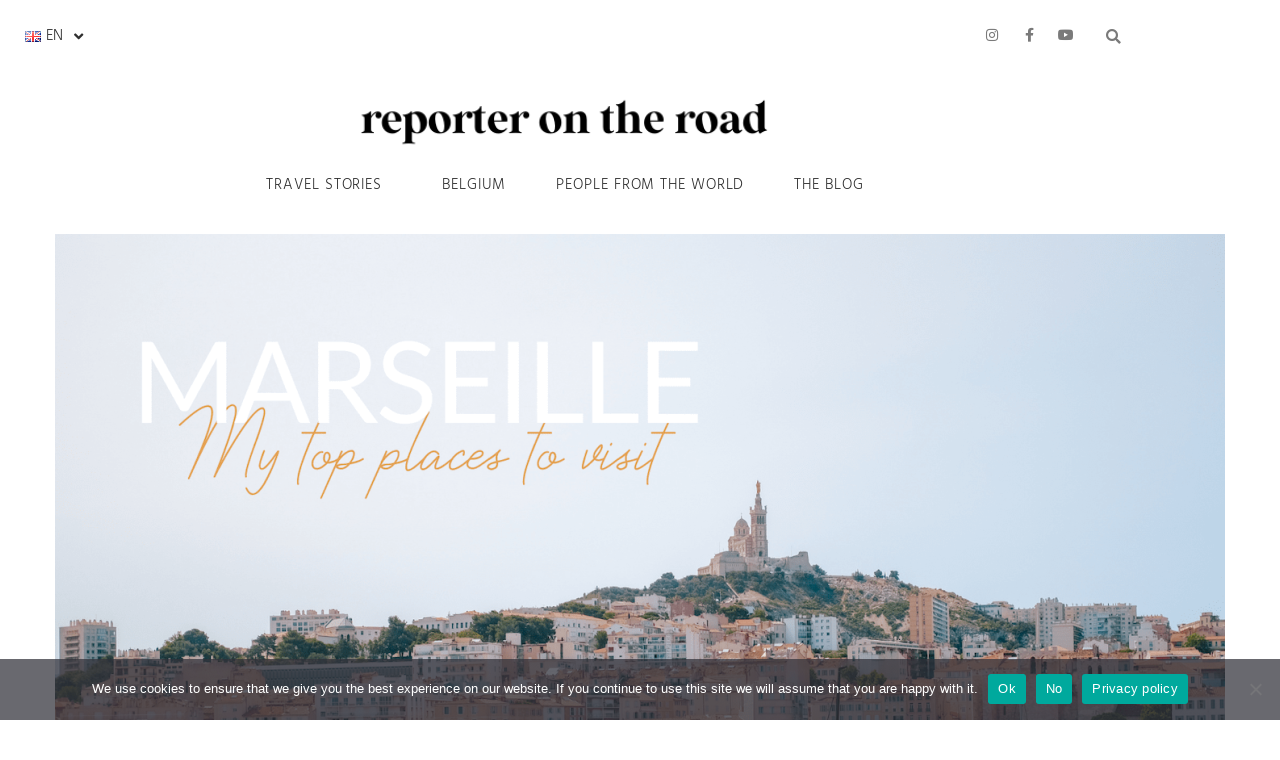

--- FILE ---
content_type: text/html; charset=UTF-8
request_url: https://reporterontheroad.com/en/discover-marseille-my-top-10-places-to-visit/
body_size: 57009
content:
<!DOCTYPE html>
<html lang="en-US">
<head>
	<meta charset="UTF-8">
	<meta name="viewport" content="width=device-width, initial-scale=1.0, viewport-fit=cover" />		<meta name='robots' content='index, follow, max-image-preview:large, max-snippet:-1, max-video-preview:-1' />
<link rel="alternate" href="https://reporterontheroad.com/en/discover-marseille-my-top-10-places-to-visit/" hreflang="en" />
<link rel="alternate" href="https://reporterontheroad.com/fr/decouvrir-marseille-mes-10-coups-de-coeur-a-visiter/" hreflang="fr" />

	<!-- This site is optimized with the Yoast SEO plugin v26.8 - https://yoast.com/product/yoast-seo-wordpress/ -->
	<title>Discover Marseille: My top 10 places to visit - Reporter on the Road</title>
	<meta name="description" content="Wondering what to do and see in Marseille ? Here are my top 10 things to do and see in Marseille for a getaway weekend" />
	<link rel="canonical" href="https://reporterontheroad.com/en/discover-marseille-my-top-10-places-to-visit/" />
	<meta property="og:locale" content="en_US" />
	<meta property="og:locale:alternate" content="fr_FR" />
	<meta property="og:type" content="article" />
	<meta property="og:title" content="Discover Marseille: My top 10 places to visit - Reporter on the Road" />
	<meta property="og:description" content="Wondering what to do and see in Marseille ? Here are my top 10 things to do and see in Marseille for a getaway weekend" />
	<meta property="og:url" content="https://reporterontheroad.com/en/discover-marseille-my-top-10-places-to-visit/" />
	<meta property="og:site_name" content="Reporter on the Road" />
	<meta property="article:published_time" content="2023-08-19T09:00:14+00:00" />
	<meta property="article:modified_time" content="2023-08-30T12:31:40+00:00" />
	<meta property="og:image" content="https://reporterontheroad.com/wp-content/uploads/Marseille-Top-places-to-visit-1024x682.png" />
	<meta property="og:image:width" content="1024" />
	<meta property="og:image:height" content="682" />
	<meta property="og:image:type" content="image/png" />
	<meta name="author" content="Florence" />
	<meta name="twitter:card" content="summary_large_image" />
	<meta name="twitter:label1" content="Written by" />
	<meta name="twitter:data1" content="Florence" />
	<meta name="twitter:label2" content="Est. reading time" />
	<meta name="twitter:data2" content="17 minutes" />
	<script type="application/ld+json" class="yoast-schema-graph">{"@context":"https://schema.org","@graph":[{"@type":"Article","@id":"https://reporterontheroad.com/en/discover-marseille-my-top-10-places-to-visit/#article","isPartOf":{"@id":"https://reporterontheroad.com/en/discover-marseille-my-top-10-places-to-visit/"},"author":{"name":"Florence","@id":"https://reporterontheroad.com/en/#/schema/person/3bf2f361e55734af5f1e1d234c9e7260"},"headline":"Discover Marseille: My top 10 places to visit","datePublished":"2023-08-19T09:00:14+00:00","dateModified":"2023-08-30T12:31:40+00:00","mainEntityOfPage":{"@id":"https://reporterontheroad.com/en/discover-marseille-my-top-10-places-to-visit/"},"wordCount":1873,"commentCount":0,"publisher":{"@id":"https://reporterontheroad.com/en/#/schema/person/3bf2f361e55734af5f1e1d234c9e7260"},"image":{"@id":"https://reporterontheroad.com/en/discover-marseille-my-top-10-places-to-visit/#primaryimage"},"thumbnailUrl":"https://i0.wp.com/reporterontheroad.com/wp-content/uploads/Marseille-Top-places-to-visit.png?fit=1450%2C966&ssl=1","articleSection":["Destinations","Europe","France","Travel"],"inLanguage":"en-US","potentialAction":[{"@type":"CommentAction","name":"Comment","target":["https://reporterontheroad.com/en/discover-marseille-my-top-10-places-to-visit/#respond"]}]},{"@type":"WebPage","@id":"https://reporterontheroad.com/en/discover-marseille-my-top-10-places-to-visit/","url":"https://reporterontheroad.com/en/discover-marseille-my-top-10-places-to-visit/","name":"Discover Marseille: My top 10 places to visit - Reporter on the Road","isPartOf":{"@id":"https://reporterontheroad.com/en/#website"},"primaryImageOfPage":{"@id":"https://reporterontheroad.com/en/discover-marseille-my-top-10-places-to-visit/#primaryimage"},"image":{"@id":"https://reporterontheroad.com/en/discover-marseille-my-top-10-places-to-visit/#primaryimage"},"thumbnailUrl":"https://i0.wp.com/reporterontheroad.com/wp-content/uploads/Marseille-Top-places-to-visit.png?fit=1450%2C966&ssl=1","datePublished":"2023-08-19T09:00:14+00:00","dateModified":"2023-08-30T12:31:40+00:00","description":"Wondering what to do and see in Marseille ? Here are my top 10 things to do and see in Marseille for a getaway weekend","breadcrumb":{"@id":"https://reporterontheroad.com/en/discover-marseille-my-top-10-places-to-visit/#breadcrumb"},"inLanguage":"en-US","potentialAction":[{"@type":"ReadAction","target":["https://reporterontheroad.com/en/discover-marseille-my-top-10-places-to-visit/"]}]},{"@type":"ImageObject","inLanguage":"en-US","@id":"https://reporterontheroad.com/en/discover-marseille-my-top-10-places-to-visit/#primaryimage","url":"https://i0.wp.com/reporterontheroad.com/wp-content/uploads/Marseille-Top-places-to-visit.png?fit=1450%2C966&ssl=1","contentUrl":"https://i0.wp.com/reporterontheroad.com/wp-content/uploads/Marseille-Top-places-to-visit.png?fit=1450%2C966&ssl=1","width":1450,"height":966},{"@type":"BreadcrumbList","@id":"https://reporterontheroad.com/en/discover-marseille-my-top-10-places-to-visit/#breadcrumb","itemListElement":[{"@type":"ListItem","position":1,"name":"Accueil","item":"https://reporterontheroad.com/en/"},{"@type":"ListItem","position":2,"name":"Posts","item":"https://reporterontheroad.com/en/posts/"},{"@type":"ListItem","position":3,"name":"Discover Marseille: My top 10 places to visit"}]},{"@type":"WebSite","@id":"https://reporterontheroad.com/en/#website","url":"https://reporterontheroad.com/en/","name":"Reporter on the Road","description":"| Blog voyage belge","publisher":{"@id":"https://reporterontheroad.com/en/#/schema/person/3bf2f361e55734af5f1e1d234c9e7260"},"potentialAction":[{"@type":"SearchAction","target":{"@type":"EntryPoint","urlTemplate":"https://reporterontheroad.com/en/?s={search_term_string}"},"query-input":{"@type":"PropertyValueSpecification","valueRequired":true,"valueName":"search_term_string"}}],"inLanguage":"en-US"},{"@type":["Person","Organization"],"@id":"https://reporterontheroad.com/en/#/schema/person/3bf2f361e55734af5f1e1d234c9e7260","name":"Florence","image":{"@type":"ImageObject","inLanguage":"en-US","@id":"https://reporterontheroad.com/en/#/schema/person/image/","url":"https://i0.wp.com/reporterontheroad.com/wp-content/uploads/reporter-on-the-road.png?fit=435%2C79&ssl=1","contentUrl":"https://i0.wp.com/reporterontheroad.com/wp-content/uploads/reporter-on-the-road.png?fit=435%2C79&ssl=1","width":435,"height":79,"caption":"Florence"},"logo":{"@id":"https://reporterontheroad.com/en/#/schema/person/image/"},"description":"Florence, avid traveler who loves writing and photography I share my travel stories, discoveries and encounters around the world","url":"https://reporterontheroad.com/en/author/reporterontheroad/"}]}</script>
	<!-- / Yoast SEO plugin. -->


<link rel='dns-prefetch' href='//www.googletagmanager.com' />
<link rel='dns-prefetch' href='//stats.wp.com' />
<link rel='dns-prefetch' href='//fonts.googleapis.com' />
<link rel='dns-prefetch' href='//v0.wordpress.com' />
<link rel='dns-prefetch' href='//widgets.wp.com' />
<link rel='dns-prefetch' href='//s0.wp.com' />
<link rel='dns-prefetch' href='//0.gravatar.com' />
<link rel='dns-prefetch' href='//1.gravatar.com' />
<link rel='dns-prefetch' href='//2.gravatar.com' />
<link rel='dns-prefetch' href='//pagead2.googlesyndication.com' />
<link rel='preconnect' href='//i0.wp.com' />
<link rel='preconnect' href='https://fonts.gstatic.com' crossorigin />
<link rel="alternate" type="application/rss+xml" title="Reporter on the Road &raquo; Feed" href="https://reporterontheroad.com/en/feed/" />
<link rel="alternate" type="application/rss+xml" title="Reporter on the Road &raquo; Comments Feed" href="https://reporterontheroad.com/en/comments/feed/" />
<link rel="alternate" type="application/rss+xml" title="Reporter on the Road &raquo; Discover Marseille: My top 10 places to visit Comments Feed" href="https://reporterontheroad.com/en/discover-marseille-my-top-10-places-to-visit/feed/" />
<link rel="alternate" title="oEmbed (JSON)" type="application/json+oembed" href="https://reporterontheroad.com/wp-json/oembed/1.0/embed?url=https%3A%2F%2Freporterontheroad.com%2Fen%2Fdiscover-marseille-my-top-10-places-to-visit%2F&#038;lang=en" />
<link rel="alternate" title="oEmbed (XML)" type="text/xml+oembed" href="https://reporterontheroad.com/wp-json/oembed/1.0/embed?url=https%3A%2F%2Freporterontheroad.com%2Fen%2Fdiscover-marseille-my-top-10-places-to-visit%2F&#038;format=xml&#038;lang=en" />
<style id='wp-img-auto-sizes-contain-inline-css' type='text/css'>
img:is([sizes=auto i],[sizes^="auto," i]){contain-intrinsic-size:3000px 1500px}
/*# sourceURL=wp-img-auto-sizes-contain-inline-css */
</style>
<link rel='stylesheet' id='sbi_styles-css' href='https://reporterontheroad.com/wp-content/plugins/instagram-feed-pro/css/sbi-styles.min.css?ver=6.6.1' type='text/css' media='all' />
<style id='wp-emoji-styles-inline-css' type='text/css'>

	img.wp-smiley, img.emoji {
		display: inline !important;
		border: none !important;
		box-shadow: none !important;
		height: 1em !important;
		width: 1em !important;
		margin: 0 0.07em !important;
		vertical-align: -0.1em !important;
		background: none !important;
		padding: 0 !important;
	}
/*# sourceURL=wp-emoji-styles-inline-css */
</style>
<link rel='stylesheet' id='wp-block-library-css' href='https://reporterontheroad.com/wp-includes/css/dist/block-library/style.min.css?ver=a1210372583cebea08762528106c7303' type='text/css' media='all' />
<style id='classic-theme-styles-inline-css' type='text/css'>
/*! This file is auto-generated */
.wp-block-button__link{color:#fff;background-color:#32373c;border-radius:9999px;box-shadow:none;text-decoration:none;padding:calc(.667em + 2px) calc(1.333em + 2px);font-size:1.125em}.wp-block-file__button{background:#32373c;color:#fff;text-decoration:none}
/*# sourceURL=/wp-includes/css/classic-themes.min.css */
</style>
<link rel='stylesheet' id='mediaelement-css' href='https://reporterontheroad.com/wp-includes/js/mediaelement/mediaelementplayer-legacy.min.css?ver=4.2.17' type='text/css' media='all' />
<link rel='stylesheet' id='wp-mediaelement-css' href='https://reporterontheroad.com/wp-includes/js/mediaelement/wp-mediaelement.min.css?ver=a1210372583cebea08762528106c7303' type='text/css' media='all' />
<style id='jetpack-sharing-buttons-style-inline-css' type='text/css'>
.jetpack-sharing-buttons__services-list{display:flex;flex-direction:row;flex-wrap:wrap;gap:0;list-style-type:none;margin:5px;padding:0}.jetpack-sharing-buttons__services-list.has-small-icon-size{font-size:12px}.jetpack-sharing-buttons__services-list.has-normal-icon-size{font-size:16px}.jetpack-sharing-buttons__services-list.has-large-icon-size{font-size:24px}.jetpack-sharing-buttons__services-list.has-huge-icon-size{font-size:36px}@media print{.jetpack-sharing-buttons__services-list{display:none!important}}.editor-styles-wrapper .wp-block-jetpack-sharing-buttons{gap:0;padding-inline-start:0}ul.jetpack-sharing-buttons__services-list.has-background{padding:1.25em 2.375em}
/*# sourceURL=https://reporterontheroad.com/wp-content/plugins/jetpack/_inc/blocks/sharing-buttons/view.css */
</style>
<style id='global-styles-inline-css' type='text/css'>
:root{--wp--preset--aspect-ratio--square: 1;--wp--preset--aspect-ratio--4-3: 4/3;--wp--preset--aspect-ratio--3-4: 3/4;--wp--preset--aspect-ratio--3-2: 3/2;--wp--preset--aspect-ratio--2-3: 2/3;--wp--preset--aspect-ratio--16-9: 16/9;--wp--preset--aspect-ratio--9-16: 9/16;--wp--preset--color--black: #000000;--wp--preset--color--cyan-bluish-gray: #abb8c3;--wp--preset--color--white: #ffffff;--wp--preset--color--pale-pink: #f78da7;--wp--preset--color--vivid-red: #cf2e2e;--wp--preset--color--luminous-vivid-orange: #ff6900;--wp--preset--color--luminous-vivid-amber: #fcb900;--wp--preset--color--light-green-cyan: #7bdcb5;--wp--preset--color--vivid-green-cyan: #00d084;--wp--preset--color--pale-cyan-blue: #8ed1fc;--wp--preset--color--vivid-cyan-blue: #0693e3;--wp--preset--color--vivid-purple: #9b51e0;--wp--preset--gradient--vivid-cyan-blue-to-vivid-purple: linear-gradient(135deg,rgb(6,147,227) 0%,rgb(155,81,224) 100%);--wp--preset--gradient--light-green-cyan-to-vivid-green-cyan: linear-gradient(135deg,rgb(122,220,180) 0%,rgb(0,208,130) 100%);--wp--preset--gradient--luminous-vivid-amber-to-luminous-vivid-orange: linear-gradient(135deg,rgb(252,185,0) 0%,rgb(255,105,0) 100%);--wp--preset--gradient--luminous-vivid-orange-to-vivid-red: linear-gradient(135deg,rgb(255,105,0) 0%,rgb(207,46,46) 100%);--wp--preset--gradient--very-light-gray-to-cyan-bluish-gray: linear-gradient(135deg,rgb(238,238,238) 0%,rgb(169,184,195) 100%);--wp--preset--gradient--cool-to-warm-spectrum: linear-gradient(135deg,rgb(74,234,220) 0%,rgb(151,120,209) 20%,rgb(207,42,186) 40%,rgb(238,44,130) 60%,rgb(251,105,98) 80%,rgb(254,248,76) 100%);--wp--preset--gradient--blush-light-purple: linear-gradient(135deg,rgb(255,206,236) 0%,rgb(152,150,240) 100%);--wp--preset--gradient--blush-bordeaux: linear-gradient(135deg,rgb(254,205,165) 0%,rgb(254,45,45) 50%,rgb(107,0,62) 100%);--wp--preset--gradient--luminous-dusk: linear-gradient(135deg,rgb(255,203,112) 0%,rgb(199,81,192) 50%,rgb(65,88,208) 100%);--wp--preset--gradient--pale-ocean: linear-gradient(135deg,rgb(255,245,203) 0%,rgb(182,227,212) 50%,rgb(51,167,181) 100%);--wp--preset--gradient--electric-grass: linear-gradient(135deg,rgb(202,248,128) 0%,rgb(113,206,126) 100%);--wp--preset--gradient--midnight: linear-gradient(135deg,rgb(2,3,129) 0%,rgb(40,116,252) 100%);--wp--preset--font-size--small: 13px;--wp--preset--font-size--medium: 20px;--wp--preset--font-size--large: 36px;--wp--preset--font-size--x-large: 42px;--wp--preset--spacing--20: 0.44rem;--wp--preset--spacing--30: 0.67rem;--wp--preset--spacing--40: 1rem;--wp--preset--spacing--50: 1.5rem;--wp--preset--spacing--60: 2.25rem;--wp--preset--spacing--70: 3.38rem;--wp--preset--spacing--80: 5.06rem;--wp--preset--shadow--natural: 6px 6px 9px rgba(0, 0, 0, 0.2);--wp--preset--shadow--deep: 12px 12px 50px rgba(0, 0, 0, 0.4);--wp--preset--shadow--sharp: 6px 6px 0px rgba(0, 0, 0, 0.2);--wp--preset--shadow--outlined: 6px 6px 0px -3px rgb(255, 255, 255), 6px 6px rgb(0, 0, 0);--wp--preset--shadow--crisp: 6px 6px 0px rgb(0, 0, 0);}:where(.is-layout-flex){gap: 0.5em;}:where(.is-layout-grid){gap: 0.5em;}body .is-layout-flex{display: flex;}.is-layout-flex{flex-wrap: wrap;align-items: center;}.is-layout-flex > :is(*, div){margin: 0;}body .is-layout-grid{display: grid;}.is-layout-grid > :is(*, div){margin: 0;}:where(.wp-block-columns.is-layout-flex){gap: 2em;}:where(.wp-block-columns.is-layout-grid){gap: 2em;}:where(.wp-block-post-template.is-layout-flex){gap: 1.25em;}:where(.wp-block-post-template.is-layout-grid){gap: 1.25em;}.has-black-color{color: var(--wp--preset--color--black) !important;}.has-cyan-bluish-gray-color{color: var(--wp--preset--color--cyan-bluish-gray) !important;}.has-white-color{color: var(--wp--preset--color--white) !important;}.has-pale-pink-color{color: var(--wp--preset--color--pale-pink) !important;}.has-vivid-red-color{color: var(--wp--preset--color--vivid-red) !important;}.has-luminous-vivid-orange-color{color: var(--wp--preset--color--luminous-vivid-orange) !important;}.has-luminous-vivid-amber-color{color: var(--wp--preset--color--luminous-vivid-amber) !important;}.has-light-green-cyan-color{color: var(--wp--preset--color--light-green-cyan) !important;}.has-vivid-green-cyan-color{color: var(--wp--preset--color--vivid-green-cyan) !important;}.has-pale-cyan-blue-color{color: var(--wp--preset--color--pale-cyan-blue) !important;}.has-vivid-cyan-blue-color{color: var(--wp--preset--color--vivid-cyan-blue) !important;}.has-vivid-purple-color{color: var(--wp--preset--color--vivid-purple) !important;}.has-black-background-color{background-color: var(--wp--preset--color--black) !important;}.has-cyan-bluish-gray-background-color{background-color: var(--wp--preset--color--cyan-bluish-gray) !important;}.has-white-background-color{background-color: var(--wp--preset--color--white) !important;}.has-pale-pink-background-color{background-color: var(--wp--preset--color--pale-pink) !important;}.has-vivid-red-background-color{background-color: var(--wp--preset--color--vivid-red) !important;}.has-luminous-vivid-orange-background-color{background-color: var(--wp--preset--color--luminous-vivid-orange) !important;}.has-luminous-vivid-amber-background-color{background-color: var(--wp--preset--color--luminous-vivid-amber) !important;}.has-light-green-cyan-background-color{background-color: var(--wp--preset--color--light-green-cyan) !important;}.has-vivid-green-cyan-background-color{background-color: var(--wp--preset--color--vivid-green-cyan) !important;}.has-pale-cyan-blue-background-color{background-color: var(--wp--preset--color--pale-cyan-blue) !important;}.has-vivid-cyan-blue-background-color{background-color: var(--wp--preset--color--vivid-cyan-blue) !important;}.has-vivid-purple-background-color{background-color: var(--wp--preset--color--vivid-purple) !important;}.has-black-border-color{border-color: var(--wp--preset--color--black) !important;}.has-cyan-bluish-gray-border-color{border-color: var(--wp--preset--color--cyan-bluish-gray) !important;}.has-white-border-color{border-color: var(--wp--preset--color--white) !important;}.has-pale-pink-border-color{border-color: var(--wp--preset--color--pale-pink) !important;}.has-vivid-red-border-color{border-color: var(--wp--preset--color--vivid-red) !important;}.has-luminous-vivid-orange-border-color{border-color: var(--wp--preset--color--luminous-vivid-orange) !important;}.has-luminous-vivid-amber-border-color{border-color: var(--wp--preset--color--luminous-vivid-amber) !important;}.has-light-green-cyan-border-color{border-color: var(--wp--preset--color--light-green-cyan) !important;}.has-vivid-green-cyan-border-color{border-color: var(--wp--preset--color--vivid-green-cyan) !important;}.has-pale-cyan-blue-border-color{border-color: var(--wp--preset--color--pale-cyan-blue) !important;}.has-vivid-cyan-blue-border-color{border-color: var(--wp--preset--color--vivid-cyan-blue) !important;}.has-vivid-purple-border-color{border-color: var(--wp--preset--color--vivid-purple) !important;}.has-vivid-cyan-blue-to-vivid-purple-gradient-background{background: var(--wp--preset--gradient--vivid-cyan-blue-to-vivid-purple) !important;}.has-light-green-cyan-to-vivid-green-cyan-gradient-background{background: var(--wp--preset--gradient--light-green-cyan-to-vivid-green-cyan) !important;}.has-luminous-vivid-amber-to-luminous-vivid-orange-gradient-background{background: var(--wp--preset--gradient--luminous-vivid-amber-to-luminous-vivid-orange) !important;}.has-luminous-vivid-orange-to-vivid-red-gradient-background{background: var(--wp--preset--gradient--luminous-vivid-orange-to-vivid-red) !important;}.has-very-light-gray-to-cyan-bluish-gray-gradient-background{background: var(--wp--preset--gradient--very-light-gray-to-cyan-bluish-gray) !important;}.has-cool-to-warm-spectrum-gradient-background{background: var(--wp--preset--gradient--cool-to-warm-spectrum) !important;}.has-blush-light-purple-gradient-background{background: var(--wp--preset--gradient--blush-light-purple) !important;}.has-blush-bordeaux-gradient-background{background: var(--wp--preset--gradient--blush-bordeaux) !important;}.has-luminous-dusk-gradient-background{background: var(--wp--preset--gradient--luminous-dusk) !important;}.has-pale-ocean-gradient-background{background: var(--wp--preset--gradient--pale-ocean) !important;}.has-electric-grass-gradient-background{background: var(--wp--preset--gradient--electric-grass) !important;}.has-midnight-gradient-background{background: var(--wp--preset--gradient--midnight) !important;}.has-small-font-size{font-size: var(--wp--preset--font-size--small) !important;}.has-medium-font-size{font-size: var(--wp--preset--font-size--medium) !important;}.has-large-font-size{font-size: var(--wp--preset--font-size--large) !important;}.has-x-large-font-size{font-size: var(--wp--preset--font-size--x-large) !important;}
:where(.wp-block-post-template.is-layout-flex){gap: 1.25em;}:where(.wp-block-post-template.is-layout-grid){gap: 1.25em;}
:where(.wp-block-term-template.is-layout-flex){gap: 1.25em;}:where(.wp-block-term-template.is-layout-grid){gap: 1.25em;}
:where(.wp-block-columns.is-layout-flex){gap: 2em;}:where(.wp-block-columns.is-layout-grid){gap: 2em;}
:root :where(.wp-block-pullquote){font-size: 1.5em;line-height: 1.6;}
/*# sourceURL=global-styles-inline-css */
</style>
<link rel='stylesheet' id='contact-form-7-css' href='https://reporterontheroad.com/wp-content/plugins/contact-form-7/includes/css/styles.css?ver=6.1.4' type='text/css' media='all' />
<link rel='stylesheet' id='cookie-notice-front-css' href='https://reporterontheroad.com/wp-content/plugins/cookie-notice/css/front.min.css?ver=2.5.11' type='text/css' media='all' />
<link rel='stylesheet' id='sc-frontend-style-css' href='https://reporterontheroad.com/wp-content/plugins/shortcodes-indep/css/frontend-style.css?ver=a1210372583cebea08762528106c7303' type='text/css' media='all' />
<link rel='stylesheet' id='parent-style-css' href='https://reporterontheroad.com/wp-content/themes/simplemag/style.css?ver=a1210372583cebea08762528106c7303' type='text/css' media='all' />
<link rel='stylesheet' id='main-style-css' href='https://reporterontheroad.com/wp-content/themes/simplemag-child/style.css?ver=a1210372583cebea08762528106c7303' type='text/css' media='all' />
<link rel='stylesheet' id='simplemag-lightbox-style-css' href='https://reporterontheroad.com/wp-content/themes/simplemag/css/lightbox.css?ver=1.0' type='text/css' media='all' />
<link rel='stylesheet' id='jetpack_likes-css' href='https://reporterontheroad.com/wp-content/plugins/jetpack/modules/likes/style.css?ver=15.4' type='text/css' media='all' />
<link rel='stylesheet' id='elementor-frontend-css' href='https://reporterontheroad.com/wp-content/plugins/elementor/assets/css/frontend.min.css?ver=3.34.4' type='text/css' media='all' />
<link rel='stylesheet' id='widget-nav-menu-css' href='https://reporterontheroad.com/wp-content/plugins/elementor-pro/assets/css/widget-nav-menu.min.css?ver=3.34.4' type='text/css' media='all' />
<link rel='stylesheet' id='widget-social-icons-css' href='https://reporterontheroad.com/wp-content/plugins/elementor/assets/css/widget-social-icons.min.css?ver=3.34.4' type='text/css' media='all' />
<link rel='stylesheet' id='e-apple-webkit-css' href='https://reporterontheroad.com/wp-content/plugins/elementor/assets/css/conditionals/apple-webkit.min.css?ver=3.34.4' type='text/css' media='all' />
<link rel='stylesheet' id='widget-search-form-css' href='https://reporterontheroad.com/wp-content/plugins/elementor-pro/assets/css/widget-search-form.min.css?ver=3.34.4' type='text/css' media='all' />
<link rel='stylesheet' id='elementor-icons-shared-0-css' href='https://reporterontheroad.com/wp-content/plugins/elementor/assets/lib/font-awesome/css/fontawesome.min.css?ver=5.15.3' type='text/css' media='all' />
<link rel='stylesheet' id='elementor-icons-fa-solid-css' href='https://reporterontheroad.com/wp-content/plugins/elementor/assets/lib/font-awesome/css/solid.min.css?ver=5.15.3' type='text/css' media='all' />
<link rel='stylesheet' id='widget-image-css' href='https://reporterontheroad.com/wp-content/plugins/elementor/assets/css/widget-image.min.css?ver=3.34.4' type='text/css' media='all' />
<link rel='stylesheet' id='e-sticky-css' href='https://reporterontheroad.com/wp-content/plugins/elementor-pro/assets/css/modules/sticky.min.css?ver=3.34.4' type='text/css' media='all' />
<link rel='stylesheet' id='elementor-icons-css' href='https://reporterontheroad.com/wp-content/plugins/elementor/assets/lib/eicons/css/elementor-icons.min.css?ver=5.46.0' type='text/css' media='all' />
<link rel='stylesheet' id='elementor-post-7949-css' href='https://reporterontheroad.com/wp-content/uploads/elementor/css/post-7949.css?ver=1769846056' type='text/css' media='all' />
<link rel='stylesheet' id='sbistyles-css' href='https://reporterontheroad.com/wp-content/plugins/instagram-feed-pro/css/sbi-styles.min.css?ver=6.6.1' type='text/css' media='all' />
<link rel='stylesheet' id='font-awesome-5-all-css' href='https://reporterontheroad.com/wp-content/plugins/elementor/assets/lib/font-awesome/css/all.min.css?ver=3.34.4' type='text/css' media='all' />
<link rel='stylesheet' id='font-awesome-4-shim-css' href='https://reporterontheroad.com/wp-content/plugins/elementor/assets/lib/font-awesome/css/v4-shims.min.css?ver=3.34.4' type='text/css' media='all' />
<link rel='stylesheet' id='elementor-post-11556-css' href='https://reporterontheroad.com/wp-content/uploads/elementor/css/post-11556.css?ver=1769846056' type='text/css' media='all' />
<link rel='stylesheet' id='elementor-post-12049-css' href='https://reporterontheroad.com/wp-content/uploads/elementor/css/post-12049.css?ver=1769848071' type='text/css' media='all' />
<link rel="preload" as="style" href="https://fonts.googleapis.com/css?family=Hind:300%7CFira%20Sans:200&#038;subset=latin&#038;display=swap&#038;ver=1710232629" /><link rel="stylesheet" href="https://fonts.googleapis.com/css?family=Hind:300%7CFira%20Sans:200&#038;subset=latin&#038;display=swap&#038;ver=1710232629" media="print" onload="this.media='all'"><noscript><link rel="stylesheet" href="https://fonts.googleapis.com/css?family=Hind:300%7CFira%20Sans:200&#038;subset=latin&#038;display=swap&#038;ver=1710232629" /></noscript><style id='simplemag-inline-css-inline-css' type='text/css'>
:root { --site-background: #fff; --site-color: #444; --hp-sections-space: 100px; } .site-header .site-branding { max-width: 435px; } .main-menu .sub-links .active-link, .main-menu .mega-menu-item:hover .item-title a, .main-menu > ul > .sub-menu-columns > .sub-menu > .sub-links > li > a { color: #a0c1be; } .main-menu .sub-menu-two-columns > .sub-menu > .sub-links li a:after { background-color: #a0c1be; } .main-menu .posts-loading:after { border-top-color: #a0c1be; border-bottom-color: #a0c1be; } .main-menu > ul > .link-arrow > a > span:after { border-color: transparent transparent #b1c1be; } .main-menu > ul > li > .sub-menu { border-top-color: #b1c1be; } .sidebar .widget { border-bottom-color: #d3d3d3; } .footer-sidebar .widget_rss li:after, .footer-sidebar .widget_pages li:after, .footer-sidebar .widget_nav_menu li:after, .footer-sidebar .widget_categories ul li:after, .footer-sidebar .widget_recent_entries li:after, .footer-sidebar .widget_recent_comments li:after, .widget_nav_menu li:not(:last-of-type):after { background-color: #585b61; } .entry-title, .section-title { text-transform: capitalize; } @media only screen and (min-width: 960px) { .gallery-carousel__image img { height: 500px; } } .global-sliders .entry-title, .full-width-image .title, .full-width-video .title {font-size: 18px;} @media screen and (min-width: 300px) { .global-sliders .entry-title, .full-width-image .title, .full-width-video .title { font-size: calc(18px + (42 - 18) * ((100vw - 300px) / (1600 - 300))); } } @media screen and (min-width: 1600px) { .global-sliders .entry-title, .full-width-image .title, .full-width-video .title {font-size: 42px;} }.section-title .title {font-size: 22px;} @media screen and (min-width: 300px) { .section-title .title { font-size: calc(22px + (26 - 22) * ((100vw - 300px) / (1600 - 300))); } } @media screen and (min-width: 1600px) { .section-title .title {font-size: 26px;} }.page-title .entry-title {font-size: 24px;} @media screen and (min-width: 300px) { .page-title .entry-title { font-size: calc(24px + (40 - 24) * ((100vw - 300px) / (1600 - 300))); } } @media screen and (min-width: 1600px) { .page-title .entry-title {font-size: 40px;} }.entries .entry-title {font-size: 18px;} @media screen and (min-width: 300px) { .entries .entry-title { font-size: calc(18px + (22 - 18) * ((100vw - 300px) / (1600 - 300))); } } @media screen and (min-width: 1600px) { .entries .entry-title {font-size: 22px;} }/* Custom CSS */.tba-get-inspired .get-inspired-box { float: right; width: 100%; max-width: 415px; margin-right: 38px; background: #fbf6f3; padding: 30px 48px; box-shadow: 0 0 0 1px #e4c9b5 inset; border: 10px solid #fbf6f3; position: relative } *** **** #bon-a-savoir { background-color: #f5f5f5; padding: 20px; border: 2px solid #c18955; margin-bottom: 10px; } .bg-green {background-color: #F7D1CE; } .single-author-box .author-posts {display: none} .single .entry-date { color:#c18955; font-size: 16px; } .single .entry-category { color: #c18955 ; font-size: 17px; link-color: rgba(229, 143, 132, 0.82); } .entry-meta a { color: #c18955 ; font-size: 16px;} .cat-description { color: #c18955 !important; font-size: 15px; } .entry-date { color:#c18955; font-size: 13px; italic } .view-all {padding:20px; width:100%; background-color: #D99E82; border: 1px solid #fffff; font: 16px bold quando; text-transformation:uppercase; text-decoration:non; letter-spacing:1,5px;} .view-all :hover {background-color:#D99E82; width:100%; text-decoration:none;} .pagination .current {border: 1px solid #c18955; } .pagination .page-numbers {color: #c18955 } .ltr .entry-content > p:first-of-type:first-letter { padding:0 !important; float:none !important; font-size:inherit !important; font-weight:inherit !important; font-family:inherit !important; line-height:inherit !important; } body.tag .column-1 { width:100%; } body.tag .column-2 { display:none; } .content-over-image .read-more { border-color: #ffffff; } .blockquote p { font-size: 15px; } .widget-posts-classic-entries .widget-post-item { margin-bottom: 20px; } .boxed { border: 2px solid gray ; border color: #BDBDBD } .posts-feed .composer-button { display: none; } .entry-summary { font-size: 14px; color: #BDBDBD; line-height: 20px; } .home .entry-summary { font-size: 13px; color: #BDBDBD; line-height: 20px; } SIDEBAR .sidebar { width: 90%; font-size: 15px; padding: 40px; padding-left:55px; } .sidebar .widget { width: 90%; font-size: 15px; text-align: center; border-bottom: none; padding-bottom: 2px; } .sidebar h3 { color: #585858; } /********* Read More button *********/ html #submit, html .read-more, html .added_to_cart, .woocommerce .button, .single_variation .stock, html input[type="submit"], html .classic-layout .read-more-link { color: #FFFFFF; border-color: #FFFFFF; background-color: #B0C1BE } #submit:hover, .button.loading, .read-more:hover, .added_to_cart:hover, .woocommerce .button:hover, input[type="submit"]:hover, .classic-layout .read-more-link:hover { box-shadow: 1px 1px #FFFFFF, 2px 2px #fff, 2px 2px #fff; } #branding { padding-top: 15px; padding-bottom: 15px; } .copyright .grid-10 { font-size: 10px; text-align:center; } .single .entry-content p { font-size: 17px; text-align: justify; color: #3d3d3d; } .top-strip .social, .top-strip .social ul { margin: 0px; padding: 0px; .top-strip .wrapper { display: flex; align-items: center; position: relative; /* min-height: 0px; */ /* padding-top: 0px; */ /* padding-bottom: 0px; */ .secondary-menu li a { display: block; padding-left: 100px; padding-right: 33px; } *** .footer-sidebar .widget { font-size: 12px; } .footer-sidebar .widget { border-bottom: none; } .comment-list { margin-top: 50px; }
/*# sourceURL=simplemag-inline-css-inline-css */
</style>
<link rel='stylesheet' id='elementor-gf-local-roboto-css' href='https://reporterontheroad.com/wp-content/uploads/elementor/google-fonts/css/roboto.css?ver=1742241245' type='text/css' media='all' />
<link rel='stylesheet' id='elementor-gf-local-robotoslab-css' href='https://reporterontheroad.com/wp-content/uploads/elementor/google-fonts/css/robotoslab.css?ver=1742241248' type='text/css' media='all' />
<link rel='stylesheet' id='elementor-gf-local-hind-css' href='https://reporterontheroad.com/wp-content/uploads/elementor/google-fonts/css/hind.css?ver=1742241253' type='text/css' media='all' />
<link rel='stylesheet' id='elementor-gf-local-abhayalibre-css' href='https://reporterontheroad.com/wp-content/uploads/elementor/google-fonts/css/abhayalibre.css?ver=1742241249' type='text/css' media='all' />
<link rel='stylesheet' id='elementor-icons-fa-brands-css' href='https://reporterontheroad.com/wp-content/plugins/elementor/assets/lib/font-awesome/css/brands.min.css?ver=5.15.3' type='text/css' media='all' />
<script type="text/javascript" src="https://reporterontheroad.com/wp-includes/js/jquery/jquery.min.js?ver=3.7.1" id="jquery-core-js"></script>
<script type="text/javascript" src="https://reporterontheroad.com/wp-includes/js/jquery/jquery-migrate.min.js?ver=3.4.1" id="jquery-migrate-js"></script>
<script type="text/javascript" src="https://reporterontheroad.com/wp-content/plugins/elementor/assets/lib/font-awesome/js/v4-shims.min.js?ver=3.34.4" id="font-awesome-4-shim-js"></script>

<!-- Google tag (gtag.js) snippet added by Site Kit -->
<!-- Google Analytics snippet added by Site Kit -->
<script type="text/javascript" src="https://www.googletagmanager.com/gtag/js?id=G-NQWH72H691" id="google_gtagjs-js" async></script>
<script type="text/javascript" id="google_gtagjs-js-after">
/* <![CDATA[ */
window.dataLayer = window.dataLayer || [];function gtag(){dataLayer.push(arguments);}
gtag("set","linker",{"domains":["reporterontheroad.com"]});
gtag("js", new Date());
gtag("set", "developer_id.dZTNiMT", true);
gtag("config", "G-NQWH72H691");
//# sourceURL=google_gtagjs-js-after
/* ]]> */
</script>
<link rel="https://api.w.org/" href="https://reporterontheroad.com/wp-json/" /><link rel="alternate" title="JSON" type="application/json" href="https://reporterontheroad.com/wp-json/wp/v2/posts/10962" /><link rel="EditURI" type="application/rsd+xml" title="RSD" href="https://reporterontheroad.com/xmlrpc.php?rsd" />

<link rel='shortlink' href='https://reporterontheroad.com/?p=10962' />
<meta name="generator" content="Redux 4.5.10" /><meta name="generator" content="Site Kit by Google 1.171.0" />	<style>img#wpstats{display:none}</style>
		<script type="text/javascript">
<!-- Global site tag (gtag.js) - Google Analytics -->
<script async src="https://www.googletagmanager.com/gtag/js?id=UA-93699930-1"></script>
<script>
  window.dataLayer = window.dataLayer || [];
  function gtag(){dataLayer.push(arguments);}
  gtag('js', new Date());

  gtag('config', 'UA-93699930-1');
</script>

<!-- Google Ad sense -->

<script async src="https://pagead2.googlesyndication.com/pagead/js/adsbygoogle.js?client=ca-pub-4223621259133226"
     crossorigin="anonymous"></script>

<!-- GetYourGuide Analytics -->

<script async defer src="https://widget.getyourguide.com/dist/pa.umd.production.min.js" data-gyg-partner-id="PK2A2AW"></script>
</script>

<!-- Google AdSense meta tags added by Site Kit -->
<meta name="google-adsense-platform-account" content="ca-host-pub-2644536267352236">
<meta name="google-adsense-platform-domain" content="sitekit.withgoogle.com">
<!-- End Google AdSense meta tags added by Site Kit -->
<meta name="generator" content="Elementor 3.34.4; features: additional_custom_breakpoints; settings: css_print_method-external, google_font-enabled, font_display-auto">
			<style>
				.e-con.e-parent:nth-of-type(n+4):not(.e-lazyloaded):not(.e-no-lazyload),
				.e-con.e-parent:nth-of-type(n+4):not(.e-lazyloaded):not(.e-no-lazyload) * {
					background-image: none !important;
				}
				@media screen and (max-height: 1024px) {
					.e-con.e-parent:nth-of-type(n+3):not(.e-lazyloaded):not(.e-no-lazyload),
					.e-con.e-parent:nth-of-type(n+3):not(.e-lazyloaded):not(.e-no-lazyload) * {
						background-image: none !important;
					}
				}
				@media screen and (max-height: 640px) {
					.e-con.e-parent:nth-of-type(n+2):not(.e-lazyloaded):not(.e-no-lazyload),
					.e-con.e-parent:nth-of-type(n+2):not(.e-lazyloaded):not(.e-no-lazyload) * {
						background-image: none !important;
					}
				}
			</style>
			
<!-- Google AdSense snippet added by Site Kit -->
<script type="text/javascript" async="async" src="https://pagead2.googlesyndication.com/pagead/js/adsbygoogle.js?client=ca-pub-4223621259133226&amp;host=ca-host-pub-2644536267352236" crossorigin="anonymous"></script>

<!-- End Google AdSense snippet added by Site Kit -->
<link rel="icon" href="https://i0.wp.com/reporterontheroad.com/wp-content/uploads/cropped-favicon_reporter-1.png?fit=32%2C32&#038;ssl=1" sizes="32x32" />
<link rel="icon" href="https://i0.wp.com/reporterontheroad.com/wp-content/uploads/cropped-favicon_reporter-1.png?fit=192%2C192&#038;ssl=1" sizes="192x192" />
<link rel="apple-touch-icon" href="https://i0.wp.com/reporterontheroad.com/wp-content/uploads/cropped-favicon_reporter-1.png?fit=180%2C180&#038;ssl=1" />
<meta name="msapplication-TileImage" content="https://i0.wp.com/reporterontheroad.com/wp-content/uploads/cropped-favicon_reporter-1.png?fit=270%2C270&#038;ssl=1" />
		<style type="text/css" id="wp-custom-css">
			.comment-list {
   margin-top: 50px;
}

.offcanvas-menu .menu li a {
 font-size: 14px;
 text-transform: uppercase;
 }


/* Jetpack’s Lazy Load double avatar */
img.avatar + img.avatar {
  display: none;
}		</style>
		<style id="ti_option-dynamic-css" title="dynamic-css" class="redux-options-output">:root{--font_titles-font-family:Fira Sans;--font_titles-font-weight:200;--titles_size-font-size:26px;--silder_titles_size-font-size:42px;--post_item_titles_size-font-size:22px;--single_font_size-font-size:40px;--font_text-font-family:'Times New Roman', Times,serif;--font_text-font-weight:400;--entry_content_font-font-size:17px;--entry_content_font-line-height:28px;--main_site_color:#212121;--secondary_site_color:#a0c1be;--header_site_color:#ffffff;--site_top_strip_links-regular:#a0c1be;--site_top_strip_links-hover:#b1c1be;--slider_tint:#666666;--slider_tint_strength:0.1;--slider_tint_strength_hover:0.2;--footer_color:transparent;--footer_titles:#a85c4d;--footer_text:#4c4c4c;--footer_links-regular:#ffffff;--footer_links-hover:#a85c4d;}.menu, .entry-meta, .see-more, .read-more, .read-more-link, .nav-title, .related-posts-tabs li a, #submit, .copyright{font-family:Hind;font-weight:300;font-style:normal;}.secondary-menu > ul > li{font-size:13px;}.main-menu > ul > li{font-size:13px;}.top-strip, .secondary-menu .sub-menu, .top-strip .search-form input[type="text"], .top-strip .social li ul{background-color:transparent;}.top-strip{border-bottom:0.1px none #ffffff;}.top-strip .social li a{color:#b1c1be;}.main-menu{background-color:#ffffff;}.main-menu > ul > li{color:#595959;}.main-menu > ul > li:hover{color:#a0c1be;}.main-menu > ul > li > a:before{background-color:transparent;}.main-menu{border-top:0px dashed #f4f4f4;}.main-menu{border-bottom:0px dashed #efefef;}.main-menu .sub-menu{background-color:#ffffff;}.main-menu .sub-menu li, .mega-menu-posts .item-title{color:#595959;}.main-menu .sub-menu li:hover, .mega-menu-posts .item-title:hover{color:#a0c1be;}.sidebar{border-top:0px dotted #d3d3d3;border-bottom:0px dotted #d3d3d3;border-left:0px dotted #d3d3d3;border-right:0px dotted #d3d3d3;}.slide-dock{background-color:#ffffff;}.slide-dock__title, .slide-dock p{color:#474747;}.slide-dock .entry-meta a, .slide-dock .entry-title{color:#333333;}.footer-border-top, .footer-sidebar .widget-area:before, .footer-sidebar .widget{border-top:1px dotted #585b61;border-bottom:1px dotted #585b61;border-left:1px dotted #585b61;border-right:1px dotted #585b61;}.full-width-sidebar{background-color:transparent;}.full-width-sidebar, .full-width-sidebar a{color:#9e9e9e;}.copyright{background-color:#c08466;}.copyright, .copyright a{color:#ffffff;}.copyright{border-top:0px dotted #585b61;}</style></head>
<body data-rsssl=1 class="wp-singular post-template-default single single-post postid-10962 single-format-standard wp-custom-logo wp-embed-responsive wp-theme-simplemag wp-child-theme-simplemag-child cookies-not-set simplemag-5-5 simplemag-child-theme ltr single-travel single-europe-en single-france-en single-travel-en main-menu-fixed layout-full lightbox-is-enabled elementor-default elementor-kit-7949">
		<header data-elementor-type="header" data-elementor-id="11556" class="elementor elementor-11556 elementor-location-header" data-elementor-post-type="elementor_library">
					<section class="elementor-section elementor-top-section elementor-element elementor-element-767cf0dc elementor-section-height-min-height elementor-section-content-middle elementor-section-boxed elementor-section-height-default elementor-section-items-middle" data-id="767cf0dc" data-element_type="section" data-settings="{&quot;background_background&quot;:&quot;classic&quot;}">
						<div class="elementor-container elementor-column-gap-default">
					<div class="elementor-column elementor-col-33 elementor-top-column elementor-element elementor-element-a5ad24e" data-id="a5ad24e" data-element_type="column">
			<div class="elementor-widget-wrap elementor-element-populated">
						<div class="elementor-element elementor-element-7a649e9 elementor-nav-menu__align-start elementor-nav-menu--dropdown-none elementor-widget elementor-widget-nav-menu" data-id="7a649e9" data-element_type="widget" data-settings="{&quot;submenu_icon&quot;:{&quot;value&quot;:&quot;&lt;i class=\&quot;fas fa-angle-down\&quot; aria-hidden=\&quot;true\&quot;&gt;&lt;\/i&gt;&quot;,&quot;library&quot;:&quot;fa-solid&quot;},&quot;layout&quot;:&quot;horizontal&quot;}" data-widget_type="nav-menu.default">
				<div class="elementor-widget-container">
								<nav aria-label="Menu" class="elementor-nav-menu--main elementor-nav-menu__container elementor-nav-menu--layout-horizontal e--pointer-none">
				<ul id="menu-1-7a649e9" class="elementor-nav-menu"><li class="pll-parent-menu-item menu-item menu-item-type-custom menu-item-object-custom menu-item-has-children menu-item-232"><a href="#pll_switcher" class="elementor-item elementor-item-anchor"><img src="[data-uri]" alt="" width="16" height="11" style="width: 16px; height: 11px;" /><span style="margin-left:0.3em;">EN</span></a>
<ul class="sub-menu elementor-nav-menu--dropdown">
	<li class="lang-item lang-item-2 lang-item-fr lang-item-first menu-item menu-item-type-custom menu-item-object-custom menu-item-232-fr"><a href="https://reporterontheroad.com/fr/decouvrir-marseille-mes-10-coups-de-coeur-a-visiter/" hreflang="fr-FR" lang="fr-FR" class="elementor-sub-item"><img src="[data-uri]" alt="" width="16" height="11" style="width: 16px; height: 11px;" /><span style="margin-left:0.3em;">FR</span></a></li>
</ul>
</li>
</ul>			</nav>
						<nav class="elementor-nav-menu--dropdown elementor-nav-menu__container" aria-hidden="true">
				<ul id="menu-2-7a649e9" class="elementor-nav-menu"><li class="pll-parent-menu-item menu-item menu-item-type-custom menu-item-object-custom menu-item-has-children menu-item-232"><a href="#pll_switcher" class="elementor-item elementor-item-anchor" tabindex="-1"><img src="[data-uri]" alt="" width="16" height="11" style="width: 16px; height: 11px;" /><span style="margin-left:0.3em;">EN</span></a>
<ul class="sub-menu elementor-nav-menu--dropdown">
	<li class="lang-item lang-item-2 lang-item-fr lang-item-first menu-item menu-item-type-custom menu-item-object-custom menu-item-232-fr"><a href="https://reporterontheroad.com/fr/decouvrir-marseille-mes-10-coups-de-coeur-a-visiter/" hreflang="fr-FR" lang="fr-FR" class="elementor-sub-item" tabindex="-1"><img src="[data-uri]" alt="" width="16" height="11" style="width: 16px; height: 11px;" /><span style="margin-left:0.3em;">FR</span></a></li>
</ul>
</li>
</ul>			</nav>
						</div>
				</div>
					</div>
		</div>
				<div class="elementor-column elementor-col-33 elementor-top-column elementor-element elementor-element-33fe24c9" data-id="33fe24c9" data-element_type="column">
			<div class="elementor-widget-wrap elementor-element-populated">
						<div class="elementor-element elementor-element-70b32be3 e-grid-align-right e-grid-align-mobile-right elementor-shape-rounded elementor-grid-0 elementor-widget elementor-widget-social-icons" data-id="70b32be3" data-element_type="widget" data-widget_type="social-icons.default">
				<div class="elementor-widget-container">
							<div class="elementor-social-icons-wrapper elementor-grid" role="list">
							<span class="elementor-grid-item" role="listitem">
					<a class="elementor-icon elementor-social-icon elementor-social-icon-instagram elementor-repeater-item-7c2bcc0" href="http://instagram.com/reporterontheroad/" target="_blank">
						<span class="elementor-screen-only">Instagram</span>
						<i aria-hidden="true" class="fab fa-instagram"></i>					</a>
				</span>
							<span class="elementor-grid-item" role="listitem">
					<a class="elementor-icon elementor-social-icon elementor-social-icon-facebook-f elementor-repeater-item-5646027" href="http://facebook.com/reporterontheroad" target="_blank">
						<span class="elementor-screen-only">Facebook-f</span>
						<i aria-hidden="true" class="fab fa-facebook-f"></i>					</a>
				</span>
							<span class="elementor-grid-item" role="listitem">
					<a class="elementor-icon elementor-social-icon elementor-social-icon-youtube elementor-repeater-item-4b27cd1" href="https://www.youtube.com/channel/UCukLvdJ4dHC6Lmn-4vy22Iw" target="_blank">
						<span class="elementor-screen-only">Youtube</span>
						<i aria-hidden="true" class="fab fa-youtube"></i>					</a>
				</span>
					</div>
						</div>
				</div>
					</div>
		</div>
				<div class="elementor-column elementor-col-33 elementor-top-column elementor-element elementor-element-8ebe145" data-id="8ebe145" data-element_type="column">
			<div class="elementor-widget-wrap elementor-element-populated">
						<div class="elementor-element elementor-element-5630a07 elementor-search-form--skin-full_screen elementor-widget__width-initial elementor-widget elementor-widget-search-form" data-id="5630a07" data-element_type="widget" data-settings="{&quot;skin&quot;:&quot;full_screen&quot;}" data-widget_type="search-form.default">
				<div class="elementor-widget-container">
							<search role="search">
			<form class="elementor-search-form" action="https://reporterontheroad.com" method="get">
												<div class="elementor-search-form__toggle" role="button" tabindex="0" aria-label="Search">
					<i aria-hidden="true" class="fas fa-search"></i>				</div>
								<div class="elementor-search-form__container">
					<label class="elementor-screen-only" for="elementor-search-form-5630a07">Search</label>

					
					<input id="elementor-search-form-5630a07" placeholder="Rechercher ..." class="elementor-search-form__input" type="search" name="s" value="">
					
					
										<div class="dialog-lightbox-close-button dialog-close-button" role="button" tabindex="0" aria-label="Close this search box.">
						<i aria-hidden="true" class="eicon-close"></i>					</div>
									</div>
			</form>
		</search>
						</div>
				</div>
					</div>
		</div>
					</div>
		</section>
				<section class="elementor-section elementor-top-section elementor-element elementor-element-2b3c5329 elementor-section-content-middle elementor-hidden-tablet elementor-hidden-mobile elementor-section-boxed elementor-section-height-default elementor-section-height-default" data-id="2b3c5329" data-element_type="section" data-settings="{&quot;background_background&quot;:&quot;classic&quot;}">
							<div class="elementor-background-overlay"></div>
							<div class="elementor-container elementor-column-gap-no">
					<div class="elementor-column elementor-col-100 elementor-top-column elementor-element elementor-element-2b8151b6" data-id="2b8151b6" data-element_type="column">
			<div class="elementor-widget-wrap elementor-element-populated">
						<div class="elementor-element elementor-element-5cf62226 elementor-widget elementor-widget-theme-site-logo elementor-widget-image" data-id="5cf62226" data-element_type="widget" data-widget_type="theme-site-logo.default">
				<div class="elementor-widget-container">
											<a href="https://reporterontheroad.com">
			<img width="435" height="79" src="https://i0.wp.com/reporterontheroad.com/wp-content/uploads/reporter-on-the-road.png?fit=435%2C79&amp;ssl=1" class="attachment-large size-large wp-image-8827" alt="" srcset="https://i0.wp.com/reporterontheroad.com/wp-content/uploads/reporter-on-the-road.png?w=435&amp;ssl=1 435w, https://i0.wp.com/reporterontheroad.com/wp-content/uploads/reporter-on-the-road.png?resize=300%2C54&amp;ssl=1 300w, https://i0.wp.com/reporterontheroad.com/wp-content/uploads/reporter-on-the-road.png?resize=370%2C67&amp;ssl=1 370w" sizes="(max-width: 435px) 100vw, 435px" />				</a>
											</div>
				</div>
				<div class="elementor-element elementor-element-c0b2faa elementor-nav-menu__align-center elementor-nav-menu--dropdown-mobile elementor-nav-menu__text-align-aside elementor-nav-menu--toggle elementor-nav-menu--burger elementor-widget elementor-widget-nav-menu" data-id="c0b2faa" data-element_type="widget" data-settings="{&quot;submenu_icon&quot;:{&quot;value&quot;:&quot;&lt;i class=\&quot;\&quot; aria-hidden=\&quot;true\&quot;&gt;&lt;\/i&gt;&quot;,&quot;library&quot;:&quot;&quot;},&quot;sticky&quot;:&quot;top&quot;,&quot;layout&quot;:&quot;horizontal&quot;,&quot;toggle&quot;:&quot;burger&quot;,&quot;sticky_on&quot;:[&quot;desktop&quot;,&quot;tablet&quot;,&quot;mobile&quot;],&quot;sticky_offset&quot;:0,&quot;sticky_effects_offset&quot;:0,&quot;sticky_anchor_link_offset&quot;:0}" data-widget_type="nav-menu.default">
				<div class="elementor-widget-container">
								<nav aria-label="Menu" class="elementor-nav-menu--main elementor-nav-menu__container elementor-nav-menu--layout-horizontal e--pointer-none">
				<ul id="menu-1-c0b2faa" class="elementor-nav-menu"><li class="menu-item menu-item-type-post_type menu-item-object-page menu-item-has-children menu-item-4378"><a href="https://reporterontheroad.com/en/destinations/" class="elementor-item">TRAVEL STORIES</a>
<ul class="sub-menu elementor-nav-menu--dropdown">
	<li class="menu-item menu-item-type-taxonomy menu-item-object-category menu-item-has-children menu-item-5506"><a href="https://reporterontheroad.com/en/category/travel-en/asia/" class="elementor-sub-item">Asia</a>
	<ul class="sub-menu elementor-nav-menu--dropdown">
		<li class="menu-item menu-item-type-taxonomy menu-item-object-category menu-item-5507"><a href="https://reporterontheroad.com/en/category/travel-en/asia/cambodia/" class="elementor-sub-item">Cambodia</a></li>
		<li class="menu-item menu-item-type-taxonomy menu-item-object-category menu-item-5508"><a href="https://reporterontheroad.com/en/category/travel-en/asia/india-asia/" class="elementor-sub-item">India</a></li>
		<li class="menu-item menu-item-type-taxonomy menu-item-object-category menu-item-5509"><a href="https://reporterontheroad.com/en/category/travel-en/asia/indonesia/" class="elementor-sub-item">Indonesia</a></li>
		<li class="menu-item menu-item-type-taxonomy menu-item-object-category menu-item-10925"><a href="https://reporterontheroad.com/en/category/travel-en/asia/thailand/" class="elementor-sub-item">Thailand</a></li>
		<li class="menu-item menu-item-type-taxonomy menu-item-object-category menu-item-5526"><a href="https://reporterontheroad.com/en/category/travel-en/asia/vietnam-en/" class="elementor-sub-item">Vietnam</a></li>
	</ul>
</li>
	<li class="menu-item menu-item-type-taxonomy menu-item-object-category current-post-ancestor current-menu-parent current-post-parent menu-item-has-children menu-item-5512"><a href="https://reporterontheroad.com/en/category/travel-en/europe-en/" class="elementor-sub-item">Europe</a>
	<ul class="sub-menu elementor-nav-menu--dropdown">
		<li class="menu-item menu-item-type-taxonomy menu-item-object-category menu-item-5510"><a href="https://reporterontheroad.com/en/category/travel-en/europe-en/belgium/" class="elementor-sub-item">Belgium</a></li>
		<li class="menu-item menu-item-type-taxonomy menu-item-object-category menu-item-5513"><a href="https://reporterontheroad.com/en/category/travel-en/europe-en/croatia/" class="elementor-sub-item">Croatia</a></li>
		<li class="menu-item menu-item-type-taxonomy menu-item-object-category menu-item-5511"><a href="https://reporterontheroad.com/en/category/travel-en/europe-en/czech-republic/" class="elementor-sub-item">Czech Republic</a></li>
		<li class="menu-item menu-item-type-taxonomy menu-item-object-category current-post-ancestor current-menu-parent current-post-parent menu-item-5514"><a href="https://reporterontheroad.com/en/category/travel-en/europe-en/france-en/" class="elementor-sub-item">France</a></li>
		<li class="menu-item menu-item-type-taxonomy menu-item-object-category menu-item-5515"><a href="https://reporterontheroad.com/en/category/travel-en/europe-en/italy/" class="elementor-sub-item">Italy</a></li>
		<li class="menu-item menu-item-type-taxonomy menu-item-object-category menu-item-5516"><a href="https://reporterontheroad.com/en/category/travel-en/europe-en/norway/" class="elementor-sub-item">Norway</a></li>
		<li class="menu-item menu-item-type-taxonomy menu-item-object-category menu-item-5524"><a href="https://reporterontheroad.com/en/category/travel-en/europe-en/serbia/" class="elementor-sub-item">Serbia</a></li>
		<li class="menu-item menu-item-type-taxonomy menu-item-object-category menu-item-5525"><a href="https://reporterontheroad.com/en/category/travel-en/europe-en/spain/" class="elementor-sub-item">Spain</a></li>
	</ul>
</li>
	<li class="menu-item menu-item-type-taxonomy menu-item-object-category menu-item-has-children menu-item-6042"><a href="https://reporterontheroad.com/en/category/travel-en/africa/" class="elementor-sub-item">Africa</a>
	<ul class="sub-menu elementor-nav-menu--dropdown">
		<li class="menu-item menu-item-type-taxonomy menu-item-object-category menu-item-6043"><a href="https://reporterontheroad.com/en/category/travel-en/africa/morocco/" class="elementor-sub-item">Morocco</a></li>
	</ul>
</li>
	<li class="menu-item menu-item-type-custom menu-item-object-custom menu-item-has-children menu-item-10927"><a href="#" class="elementor-sub-item elementor-item-anchor">Americas</a>
	<ul class="sub-menu elementor-nav-menu--dropdown">
		<li class="menu-item menu-item-type-taxonomy menu-item-object-category menu-item-10926"><a href="https://reporterontheroad.com/en/category/travel-en/costa-rica-en/" class="elementor-sub-item">Costa Rica</a></li>
		<li class="menu-item menu-item-type-taxonomy menu-item-object-category menu-item-10987"><a href="https://reporterontheroad.com/en/category/americas/mexico-en/" class="elementor-sub-item">Mexico</a></li>
	</ul>
</li>
</ul>
</li>
<li class="menu-item menu-item-type-taxonomy menu-item-object-category menu-item-8072"><a href="https://reporterontheroad.com/en/category/travel-en/europe-en/belgium/" class="elementor-item">BELGIUM</a></li>
<li class="menu-item menu-item-type-post_type menu-item-object-page menu-item-4376"><a href="https://reporterontheroad.com/en/photo-diaries/" title="Portraits" class="elementor-item">PEOPLE FROM THE WORLD</a></li>
<li class="menu-item menu-item-type-custom menu-item-object-custom menu-item-has-children menu-item-11571"><a href="#" class="elementor-item elementor-item-anchor">The blog</a>
<ul class="sub-menu elementor-nav-menu--dropdown">
	<li class="menu-item menu-item-type-post_type menu-item-object-page menu-item-11570"><a href="https://reporterontheroad.com/en/about/" class="elementor-sub-item">About</a></li>
	<li class="menu-item menu-item-type-post_type menu-item-object-page menu-item-11569"><a href="https://reporterontheroad.com/en/contact-me/" class="elementor-sub-item">Contact</a></li>
</ul>
</li>
</ul>			</nav>
					<div class="elementor-menu-toggle" role="button" tabindex="0" aria-label="Menu Toggle" aria-expanded="false">
			<i aria-hidden="true" role="presentation" class="elementor-menu-toggle__icon--open eicon-menu-bar"></i><i aria-hidden="true" role="presentation" class="elementor-menu-toggle__icon--close eicon-close"></i>		</div>
					<nav class="elementor-nav-menu--dropdown elementor-nav-menu__container" aria-hidden="true">
				<ul id="menu-2-c0b2faa" class="elementor-nav-menu"><li class="menu-item menu-item-type-post_type menu-item-object-page menu-item-has-children menu-item-4378"><a href="https://reporterontheroad.com/en/destinations/" class="elementor-item" tabindex="-1">TRAVEL STORIES</a>
<ul class="sub-menu elementor-nav-menu--dropdown">
	<li class="menu-item menu-item-type-taxonomy menu-item-object-category menu-item-has-children menu-item-5506"><a href="https://reporterontheroad.com/en/category/travel-en/asia/" class="elementor-sub-item" tabindex="-1">Asia</a>
	<ul class="sub-menu elementor-nav-menu--dropdown">
		<li class="menu-item menu-item-type-taxonomy menu-item-object-category menu-item-5507"><a href="https://reporterontheroad.com/en/category/travel-en/asia/cambodia/" class="elementor-sub-item" tabindex="-1">Cambodia</a></li>
		<li class="menu-item menu-item-type-taxonomy menu-item-object-category menu-item-5508"><a href="https://reporterontheroad.com/en/category/travel-en/asia/india-asia/" class="elementor-sub-item" tabindex="-1">India</a></li>
		<li class="menu-item menu-item-type-taxonomy menu-item-object-category menu-item-5509"><a href="https://reporterontheroad.com/en/category/travel-en/asia/indonesia/" class="elementor-sub-item" tabindex="-1">Indonesia</a></li>
		<li class="menu-item menu-item-type-taxonomy menu-item-object-category menu-item-10925"><a href="https://reporterontheroad.com/en/category/travel-en/asia/thailand/" class="elementor-sub-item" tabindex="-1">Thailand</a></li>
		<li class="menu-item menu-item-type-taxonomy menu-item-object-category menu-item-5526"><a href="https://reporterontheroad.com/en/category/travel-en/asia/vietnam-en/" class="elementor-sub-item" tabindex="-1">Vietnam</a></li>
	</ul>
</li>
	<li class="menu-item menu-item-type-taxonomy menu-item-object-category current-post-ancestor current-menu-parent current-post-parent menu-item-has-children menu-item-5512"><a href="https://reporterontheroad.com/en/category/travel-en/europe-en/" class="elementor-sub-item" tabindex="-1">Europe</a>
	<ul class="sub-menu elementor-nav-menu--dropdown">
		<li class="menu-item menu-item-type-taxonomy menu-item-object-category menu-item-5510"><a href="https://reporterontheroad.com/en/category/travel-en/europe-en/belgium/" class="elementor-sub-item" tabindex="-1">Belgium</a></li>
		<li class="menu-item menu-item-type-taxonomy menu-item-object-category menu-item-5513"><a href="https://reporterontheroad.com/en/category/travel-en/europe-en/croatia/" class="elementor-sub-item" tabindex="-1">Croatia</a></li>
		<li class="menu-item menu-item-type-taxonomy menu-item-object-category menu-item-5511"><a href="https://reporterontheroad.com/en/category/travel-en/europe-en/czech-republic/" class="elementor-sub-item" tabindex="-1">Czech Republic</a></li>
		<li class="menu-item menu-item-type-taxonomy menu-item-object-category current-post-ancestor current-menu-parent current-post-parent menu-item-5514"><a href="https://reporterontheroad.com/en/category/travel-en/europe-en/france-en/" class="elementor-sub-item" tabindex="-1">France</a></li>
		<li class="menu-item menu-item-type-taxonomy menu-item-object-category menu-item-5515"><a href="https://reporterontheroad.com/en/category/travel-en/europe-en/italy/" class="elementor-sub-item" tabindex="-1">Italy</a></li>
		<li class="menu-item menu-item-type-taxonomy menu-item-object-category menu-item-5516"><a href="https://reporterontheroad.com/en/category/travel-en/europe-en/norway/" class="elementor-sub-item" tabindex="-1">Norway</a></li>
		<li class="menu-item menu-item-type-taxonomy menu-item-object-category menu-item-5524"><a href="https://reporterontheroad.com/en/category/travel-en/europe-en/serbia/" class="elementor-sub-item" tabindex="-1">Serbia</a></li>
		<li class="menu-item menu-item-type-taxonomy menu-item-object-category menu-item-5525"><a href="https://reporterontheroad.com/en/category/travel-en/europe-en/spain/" class="elementor-sub-item" tabindex="-1">Spain</a></li>
	</ul>
</li>
	<li class="menu-item menu-item-type-taxonomy menu-item-object-category menu-item-has-children menu-item-6042"><a href="https://reporterontheroad.com/en/category/travel-en/africa/" class="elementor-sub-item" tabindex="-1">Africa</a>
	<ul class="sub-menu elementor-nav-menu--dropdown">
		<li class="menu-item menu-item-type-taxonomy menu-item-object-category menu-item-6043"><a href="https://reporterontheroad.com/en/category/travel-en/africa/morocco/" class="elementor-sub-item" tabindex="-1">Morocco</a></li>
	</ul>
</li>
	<li class="menu-item menu-item-type-custom menu-item-object-custom menu-item-has-children menu-item-10927"><a href="#" class="elementor-sub-item elementor-item-anchor" tabindex="-1">Americas</a>
	<ul class="sub-menu elementor-nav-menu--dropdown">
		<li class="menu-item menu-item-type-taxonomy menu-item-object-category menu-item-10926"><a href="https://reporterontheroad.com/en/category/travel-en/costa-rica-en/" class="elementor-sub-item" tabindex="-1">Costa Rica</a></li>
		<li class="menu-item menu-item-type-taxonomy menu-item-object-category menu-item-10987"><a href="https://reporterontheroad.com/en/category/americas/mexico-en/" class="elementor-sub-item" tabindex="-1">Mexico</a></li>
	</ul>
</li>
</ul>
</li>
<li class="menu-item menu-item-type-taxonomy menu-item-object-category menu-item-8072"><a href="https://reporterontheroad.com/en/category/travel-en/europe-en/belgium/" class="elementor-item" tabindex="-1">BELGIUM</a></li>
<li class="menu-item menu-item-type-post_type menu-item-object-page menu-item-4376"><a href="https://reporterontheroad.com/en/photo-diaries/" title="Portraits" class="elementor-item" tabindex="-1">PEOPLE FROM THE WORLD</a></li>
<li class="menu-item menu-item-type-custom menu-item-object-custom menu-item-has-children menu-item-11571"><a href="#" class="elementor-item elementor-item-anchor" tabindex="-1">The blog</a>
<ul class="sub-menu elementor-nav-menu--dropdown">
	<li class="menu-item menu-item-type-post_type menu-item-object-page menu-item-11570"><a href="https://reporterontheroad.com/en/about/" class="elementor-sub-item" tabindex="-1">About</a></li>
	<li class="menu-item menu-item-type-post_type menu-item-object-page menu-item-11569"><a href="https://reporterontheroad.com/en/contact-me/" class="elementor-sub-item" tabindex="-1">Contact</a></li>
</ul>
</li>
</ul>			</nav>
						</div>
				</div>
					</div>
		</div>
					</div>
		</section>
				<section class="elementor-section elementor-top-section elementor-element elementor-element-5e62328 elementor-hidden-desktop elementor-section-boxed elementor-section-height-default elementor-section-height-default" data-id="5e62328" data-element_type="section" data-settings="{&quot;background_background&quot;:&quot;classic&quot;,&quot;sticky&quot;:&quot;top&quot;,&quot;sticky_on&quot;:[&quot;desktop&quot;,&quot;tablet&quot;,&quot;mobile&quot;],&quot;sticky_offset&quot;:0,&quot;sticky_effects_offset&quot;:0,&quot;sticky_anchor_link_offset&quot;:0}">
						<div class="elementor-container elementor-column-gap-default">
					<div class="elementor-column elementor-col-66 elementor-top-column elementor-element elementor-element-69bda10" data-id="69bda10" data-element_type="column">
			<div class="elementor-widget-wrap elementor-element-populated">
						<div class="elementor-element elementor-element-2eac4b1 elementor-widget elementor-widget-theme-site-logo elementor-widget-image" data-id="2eac4b1" data-element_type="widget" data-widget_type="theme-site-logo.default">
				<div class="elementor-widget-container">
											<a href="https://reporterontheroad.com">
			<img width="435" height="79" src="https://i0.wp.com/reporterontheroad.com/wp-content/uploads/reporter-on-the-road.png?fit=435%2C79&amp;ssl=1" class="attachment-large size-large wp-image-8827" alt="" srcset="https://i0.wp.com/reporterontheroad.com/wp-content/uploads/reporter-on-the-road.png?w=435&amp;ssl=1 435w, https://i0.wp.com/reporterontheroad.com/wp-content/uploads/reporter-on-the-road.png?resize=300%2C54&amp;ssl=1 300w, https://i0.wp.com/reporterontheroad.com/wp-content/uploads/reporter-on-the-road.png?resize=370%2C67&amp;ssl=1 370w" sizes="(max-width: 435px) 100vw, 435px" />				</a>
											</div>
				</div>
					</div>
		</div>
				<div class="elementor-column elementor-col-33 elementor-top-column elementor-element elementor-element-933c2d0" data-id="933c2d0" data-element_type="column">
			<div class="elementor-widget-wrap elementor-element-populated">
						<div class="elementor-element elementor-element-035e1e2 elementor-nav-menu__align-center elementor-nav-menu--dropdown-mobile elementor-nav-menu--stretch elementor-nav-menu__text-align-center elementor-nav-menu--toggle elementor-nav-menu--burger elementor-widget elementor-widget-nav-menu" data-id="035e1e2" data-element_type="widget" data-settings="{&quot;submenu_icon&quot;:{&quot;value&quot;:&quot;&lt;i class=\&quot;fas fa-chevron-right\&quot; aria-hidden=\&quot;true\&quot;&gt;&lt;\/i&gt;&quot;,&quot;library&quot;:&quot;fa-solid&quot;},&quot;sticky&quot;:&quot;top&quot;,&quot;layout&quot;:&quot;vertical&quot;,&quot;full_width&quot;:&quot;stretch&quot;,&quot;toggle&quot;:&quot;burger&quot;,&quot;sticky_on&quot;:[&quot;desktop&quot;,&quot;tablet&quot;,&quot;mobile&quot;],&quot;sticky_offset&quot;:0,&quot;sticky_effects_offset&quot;:0,&quot;sticky_anchor_link_offset&quot;:0}" data-widget_type="nav-menu.default">
				<div class="elementor-widget-container">
								<nav aria-label="Menu" class="elementor-nav-menu--main elementor-nav-menu__container elementor-nav-menu--layout-vertical e--pointer-none">
				<ul id="menu-1-035e1e2" class="elementor-nav-menu sm-vertical"><li class="menu-item menu-item-type-post_type menu-item-object-page menu-item-has-children menu-item-4378"><a href="https://reporterontheroad.com/en/destinations/" class="elementor-item">TRAVEL STORIES</a>
<ul class="sub-menu elementor-nav-menu--dropdown">
	<li class="menu-item menu-item-type-taxonomy menu-item-object-category menu-item-has-children menu-item-5506"><a href="https://reporterontheroad.com/en/category/travel-en/asia/" class="elementor-sub-item">Asia</a>
	<ul class="sub-menu elementor-nav-menu--dropdown">
		<li class="menu-item menu-item-type-taxonomy menu-item-object-category menu-item-5507"><a href="https://reporterontheroad.com/en/category/travel-en/asia/cambodia/" class="elementor-sub-item">Cambodia</a></li>
		<li class="menu-item menu-item-type-taxonomy menu-item-object-category menu-item-5508"><a href="https://reporterontheroad.com/en/category/travel-en/asia/india-asia/" class="elementor-sub-item">India</a></li>
		<li class="menu-item menu-item-type-taxonomy menu-item-object-category menu-item-5509"><a href="https://reporterontheroad.com/en/category/travel-en/asia/indonesia/" class="elementor-sub-item">Indonesia</a></li>
		<li class="menu-item menu-item-type-taxonomy menu-item-object-category menu-item-10925"><a href="https://reporterontheroad.com/en/category/travel-en/asia/thailand/" class="elementor-sub-item">Thailand</a></li>
		<li class="menu-item menu-item-type-taxonomy menu-item-object-category menu-item-5526"><a href="https://reporterontheroad.com/en/category/travel-en/asia/vietnam-en/" class="elementor-sub-item">Vietnam</a></li>
	</ul>
</li>
	<li class="menu-item menu-item-type-taxonomy menu-item-object-category current-post-ancestor current-menu-parent current-post-parent menu-item-has-children menu-item-5512"><a href="https://reporterontheroad.com/en/category/travel-en/europe-en/" class="elementor-sub-item">Europe</a>
	<ul class="sub-menu elementor-nav-menu--dropdown">
		<li class="menu-item menu-item-type-taxonomy menu-item-object-category menu-item-5510"><a href="https://reporterontheroad.com/en/category/travel-en/europe-en/belgium/" class="elementor-sub-item">Belgium</a></li>
		<li class="menu-item menu-item-type-taxonomy menu-item-object-category menu-item-5513"><a href="https://reporterontheroad.com/en/category/travel-en/europe-en/croatia/" class="elementor-sub-item">Croatia</a></li>
		<li class="menu-item menu-item-type-taxonomy menu-item-object-category menu-item-5511"><a href="https://reporterontheroad.com/en/category/travel-en/europe-en/czech-republic/" class="elementor-sub-item">Czech Republic</a></li>
		<li class="menu-item menu-item-type-taxonomy menu-item-object-category current-post-ancestor current-menu-parent current-post-parent menu-item-5514"><a href="https://reporterontheroad.com/en/category/travel-en/europe-en/france-en/" class="elementor-sub-item">France</a></li>
		<li class="menu-item menu-item-type-taxonomy menu-item-object-category menu-item-5515"><a href="https://reporterontheroad.com/en/category/travel-en/europe-en/italy/" class="elementor-sub-item">Italy</a></li>
		<li class="menu-item menu-item-type-taxonomy menu-item-object-category menu-item-5516"><a href="https://reporterontheroad.com/en/category/travel-en/europe-en/norway/" class="elementor-sub-item">Norway</a></li>
		<li class="menu-item menu-item-type-taxonomy menu-item-object-category menu-item-5524"><a href="https://reporterontheroad.com/en/category/travel-en/europe-en/serbia/" class="elementor-sub-item">Serbia</a></li>
		<li class="menu-item menu-item-type-taxonomy menu-item-object-category menu-item-5525"><a href="https://reporterontheroad.com/en/category/travel-en/europe-en/spain/" class="elementor-sub-item">Spain</a></li>
	</ul>
</li>
	<li class="menu-item menu-item-type-taxonomy menu-item-object-category menu-item-has-children menu-item-6042"><a href="https://reporterontheroad.com/en/category/travel-en/africa/" class="elementor-sub-item">Africa</a>
	<ul class="sub-menu elementor-nav-menu--dropdown">
		<li class="menu-item menu-item-type-taxonomy menu-item-object-category menu-item-6043"><a href="https://reporterontheroad.com/en/category/travel-en/africa/morocco/" class="elementor-sub-item">Morocco</a></li>
	</ul>
</li>
	<li class="menu-item menu-item-type-custom menu-item-object-custom menu-item-has-children menu-item-10927"><a href="#" class="elementor-sub-item elementor-item-anchor">Americas</a>
	<ul class="sub-menu elementor-nav-menu--dropdown">
		<li class="menu-item menu-item-type-taxonomy menu-item-object-category menu-item-10926"><a href="https://reporterontheroad.com/en/category/travel-en/costa-rica-en/" class="elementor-sub-item">Costa Rica</a></li>
		<li class="menu-item menu-item-type-taxonomy menu-item-object-category menu-item-10987"><a href="https://reporterontheroad.com/en/category/americas/mexico-en/" class="elementor-sub-item">Mexico</a></li>
	</ul>
</li>
</ul>
</li>
<li class="menu-item menu-item-type-taxonomy menu-item-object-category menu-item-8072"><a href="https://reporterontheroad.com/en/category/travel-en/europe-en/belgium/" class="elementor-item">BELGIUM</a></li>
<li class="menu-item menu-item-type-post_type menu-item-object-page menu-item-4376"><a href="https://reporterontheroad.com/en/photo-diaries/" title="Portraits" class="elementor-item">PEOPLE FROM THE WORLD</a></li>
<li class="menu-item menu-item-type-custom menu-item-object-custom menu-item-has-children menu-item-11571"><a href="#" class="elementor-item elementor-item-anchor">The blog</a>
<ul class="sub-menu elementor-nav-menu--dropdown">
	<li class="menu-item menu-item-type-post_type menu-item-object-page menu-item-11570"><a href="https://reporterontheroad.com/en/about/" class="elementor-sub-item">About</a></li>
	<li class="menu-item menu-item-type-post_type menu-item-object-page menu-item-11569"><a href="https://reporterontheroad.com/en/contact-me/" class="elementor-sub-item">Contact</a></li>
</ul>
</li>
</ul>			</nav>
					<div class="elementor-menu-toggle" role="button" tabindex="0" aria-label="Menu Toggle" aria-expanded="false">
			<i aria-hidden="true" role="presentation" class="elementor-menu-toggle__icon--open eicon-menu-bar"></i><i aria-hidden="true" role="presentation" class="elementor-menu-toggle__icon--close eicon-close"></i>		</div>
					<nav class="elementor-nav-menu--dropdown elementor-nav-menu__container" aria-hidden="true">
				<ul id="menu-2-035e1e2" class="elementor-nav-menu sm-vertical"><li class="menu-item menu-item-type-post_type menu-item-object-page menu-item-has-children menu-item-4378"><a href="https://reporterontheroad.com/en/destinations/" class="elementor-item" tabindex="-1">TRAVEL STORIES</a>
<ul class="sub-menu elementor-nav-menu--dropdown">
	<li class="menu-item menu-item-type-taxonomy menu-item-object-category menu-item-has-children menu-item-5506"><a href="https://reporterontheroad.com/en/category/travel-en/asia/" class="elementor-sub-item" tabindex="-1">Asia</a>
	<ul class="sub-menu elementor-nav-menu--dropdown">
		<li class="menu-item menu-item-type-taxonomy menu-item-object-category menu-item-5507"><a href="https://reporterontheroad.com/en/category/travel-en/asia/cambodia/" class="elementor-sub-item" tabindex="-1">Cambodia</a></li>
		<li class="menu-item menu-item-type-taxonomy menu-item-object-category menu-item-5508"><a href="https://reporterontheroad.com/en/category/travel-en/asia/india-asia/" class="elementor-sub-item" tabindex="-1">India</a></li>
		<li class="menu-item menu-item-type-taxonomy menu-item-object-category menu-item-5509"><a href="https://reporterontheroad.com/en/category/travel-en/asia/indonesia/" class="elementor-sub-item" tabindex="-1">Indonesia</a></li>
		<li class="menu-item menu-item-type-taxonomy menu-item-object-category menu-item-10925"><a href="https://reporterontheroad.com/en/category/travel-en/asia/thailand/" class="elementor-sub-item" tabindex="-1">Thailand</a></li>
		<li class="menu-item menu-item-type-taxonomy menu-item-object-category menu-item-5526"><a href="https://reporterontheroad.com/en/category/travel-en/asia/vietnam-en/" class="elementor-sub-item" tabindex="-1">Vietnam</a></li>
	</ul>
</li>
	<li class="menu-item menu-item-type-taxonomy menu-item-object-category current-post-ancestor current-menu-parent current-post-parent menu-item-has-children menu-item-5512"><a href="https://reporterontheroad.com/en/category/travel-en/europe-en/" class="elementor-sub-item" tabindex="-1">Europe</a>
	<ul class="sub-menu elementor-nav-menu--dropdown">
		<li class="menu-item menu-item-type-taxonomy menu-item-object-category menu-item-5510"><a href="https://reporterontheroad.com/en/category/travel-en/europe-en/belgium/" class="elementor-sub-item" tabindex="-1">Belgium</a></li>
		<li class="menu-item menu-item-type-taxonomy menu-item-object-category menu-item-5513"><a href="https://reporterontheroad.com/en/category/travel-en/europe-en/croatia/" class="elementor-sub-item" tabindex="-1">Croatia</a></li>
		<li class="menu-item menu-item-type-taxonomy menu-item-object-category menu-item-5511"><a href="https://reporterontheroad.com/en/category/travel-en/europe-en/czech-republic/" class="elementor-sub-item" tabindex="-1">Czech Republic</a></li>
		<li class="menu-item menu-item-type-taxonomy menu-item-object-category current-post-ancestor current-menu-parent current-post-parent menu-item-5514"><a href="https://reporterontheroad.com/en/category/travel-en/europe-en/france-en/" class="elementor-sub-item" tabindex="-1">France</a></li>
		<li class="menu-item menu-item-type-taxonomy menu-item-object-category menu-item-5515"><a href="https://reporterontheroad.com/en/category/travel-en/europe-en/italy/" class="elementor-sub-item" tabindex="-1">Italy</a></li>
		<li class="menu-item menu-item-type-taxonomy menu-item-object-category menu-item-5516"><a href="https://reporterontheroad.com/en/category/travel-en/europe-en/norway/" class="elementor-sub-item" tabindex="-1">Norway</a></li>
		<li class="menu-item menu-item-type-taxonomy menu-item-object-category menu-item-5524"><a href="https://reporterontheroad.com/en/category/travel-en/europe-en/serbia/" class="elementor-sub-item" tabindex="-1">Serbia</a></li>
		<li class="menu-item menu-item-type-taxonomy menu-item-object-category menu-item-5525"><a href="https://reporterontheroad.com/en/category/travel-en/europe-en/spain/" class="elementor-sub-item" tabindex="-1">Spain</a></li>
	</ul>
</li>
	<li class="menu-item menu-item-type-taxonomy menu-item-object-category menu-item-has-children menu-item-6042"><a href="https://reporterontheroad.com/en/category/travel-en/africa/" class="elementor-sub-item" tabindex="-1">Africa</a>
	<ul class="sub-menu elementor-nav-menu--dropdown">
		<li class="menu-item menu-item-type-taxonomy menu-item-object-category menu-item-6043"><a href="https://reporterontheroad.com/en/category/travel-en/africa/morocco/" class="elementor-sub-item" tabindex="-1">Morocco</a></li>
	</ul>
</li>
	<li class="menu-item menu-item-type-custom menu-item-object-custom menu-item-has-children menu-item-10927"><a href="#" class="elementor-sub-item elementor-item-anchor" tabindex="-1">Americas</a>
	<ul class="sub-menu elementor-nav-menu--dropdown">
		<li class="menu-item menu-item-type-taxonomy menu-item-object-category menu-item-10926"><a href="https://reporterontheroad.com/en/category/travel-en/costa-rica-en/" class="elementor-sub-item" tabindex="-1">Costa Rica</a></li>
		<li class="menu-item menu-item-type-taxonomy menu-item-object-category menu-item-10987"><a href="https://reporterontheroad.com/en/category/americas/mexico-en/" class="elementor-sub-item" tabindex="-1">Mexico</a></li>
	</ul>
</li>
</ul>
</li>
<li class="menu-item menu-item-type-taxonomy menu-item-object-category menu-item-8072"><a href="https://reporterontheroad.com/en/category/travel-en/europe-en/belgium/" class="elementor-item" tabindex="-1">BELGIUM</a></li>
<li class="menu-item menu-item-type-post_type menu-item-object-page menu-item-4376"><a href="https://reporterontheroad.com/en/photo-diaries/" title="Portraits" class="elementor-item" tabindex="-1">PEOPLE FROM THE WORLD</a></li>
<li class="menu-item menu-item-type-custom menu-item-object-custom menu-item-has-children menu-item-11571"><a href="#" class="elementor-item elementor-item-anchor" tabindex="-1">The blog</a>
<ul class="sub-menu elementor-nav-menu--dropdown">
	<li class="menu-item menu-item-type-post_type menu-item-object-page menu-item-11570"><a href="https://reporterontheroad.com/en/about/" class="elementor-sub-item" tabindex="-1">About</a></li>
	<li class="menu-item menu-item-type-post_type menu-item-object-page menu-item-11569"><a href="https://reporterontheroad.com/en/contact-me/" class="elementor-sub-item" tabindex="-1">Contact</a></li>
</ul>
</li>
</ul>			</nav>
						</div>
				</div>
					</div>
		</div>
					</div>
		</section>
				</header>
		
    <main id="content" class="site-content anmtd" role="main">

    
        <div id="post-10962" class="post-10962 post type-post status-publish format-standard has-post-thumbnail hentry category-travel category-europe-en category-france-en category-travel-en">

            
            
            <div class="entry-media full-width-media">
                
	
		<figure class="base-image">

            <img loading="lazy" width="1170" height="779" src="https://i0.wp.com/reporterontheroad.com/wp-content/uploads/Marseille-Top-places-to-visit.png?fit=1170%2C779&amp;ssl=1" class="attachment-big-size size-big-size wp-post-image" alt="" decoding="async" srcset="https://i0.wp.com/reporterontheroad.com/wp-content/uploads/Marseille-Top-places-to-visit.png?w=1450&amp;ssl=1 1450w, https://i0.wp.com/reporterontheroad.com/wp-content/uploads/Marseille-Top-places-to-visit.png?resize=300%2C200&amp;ssl=1 300w, https://i0.wp.com/reporterontheroad.com/wp-content/uploads/Marseille-Top-places-to-visit.png?resize=1024%2C682&amp;ssl=1 1024w, https://i0.wp.com/reporterontheroad.com/wp-content/uploads/Marseille-Top-places-to-visit.png?resize=768%2C512&amp;ssl=1 768w, https://i0.wp.com/reporterontheroad.com/wp-content/uploads/Marseille-Top-places-to-visit.png?resize=370%2C246&amp;ssl=1 370w, https://i0.wp.com/reporterontheroad.com/wp-content/uploads/Marseille-Top-places-to-visit.png?resize=270%2C180&amp;ssl=1 270w, https://i0.wp.com/reporterontheroad.com/wp-content/uploads/Marseille-Top-places-to-visit.png?resize=570%2C380&amp;ssl=1 570w, https://i0.wp.com/reporterontheroad.com/wp-content/uploads/Marseille-Top-places-to-visit.png?resize=770%2C513&amp;ssl=1 770w, https://i0.wp.com/reporterontheroad.com/wp-content/uploads/Marseille-Top-places-to-visit.png?resize=1170%2C779&amp;ssl=1 1170w, https://i0.wp.com/reporterontheroad.com/wp-content/uploads/Marseille-Top-places-to-visit.png?resize=751%2C500&amp;ssl=1 751w" sizes="(max-width: 1170px) 100vw, 1170px" />
            		</figure>

	            </div>

        
            <div class="wrapper">
                <div class="grids">

                            <div class="grid-8 grid-centered content-without-sidebar">
            
                    
        <header class="entry-header page-header">
            <div class="wrapper">

                <div class="entry-meta"><time class="entry-date published" datetime="2023-08-19T11:00:14+02:00">19 August, 2023</time><time class="updated" datetime="2023-08-30T14:31:40+02:00">&lt;30 August, 2023</time></div>
                <div class="page-title single-title">
                    <h1 class="entry-title">Discover Marseille: My top 10 places to visit</h1>
                </div>

                
            </div>
        </header>


    

                    

                    

                    

                    
                    
                    <article class="clearfix post-has-dropcap single-box entry-content">
                        <p class="p1"><span class="sc-dropcap">M</span>arseille is the perfect destination for a weekend getaway or a few days out, all year round. Nestling on the shores of the Mediterranean, France&#8217;s second-largest city offers a wealth of things to do and see. Between the Calanques on the horizon, the magnificent cathedral that testifies to the cultural richness of the region, the picturesque Vieux Port where the city&#8217;s maritime soul is still in full swing, and the enchanting atmosphere of the South that envelops every street corner, Marseille is my favourite city in the South of France! Wondering what to do and see when visiting Marseille ? In this article, I&#8217;ll be revealing my top 10 things to do and see in Marseille.</p>
<p>&nbsp;</p>
<h2 class="p1">What to see in Marseille? Here are my 10 favourites</h2>
<ul class="ul1">
<li><a href="#panier">Walking around the narrow streets of the Panier</a></li>
<li><a href="#oldport">Stroll around Marseille&#8217;s Old Port</a></li>
<li><a href="#mucem">Visit the Mucem and Fort Saint Jean</a></li>
<li><a href="#auffes">Take a diversion to the Vallon des Auffes</a></li>
<li><a href="#notredame">Climb up to the Basilique Notre-Dame de la Garde</a></li>
<li><a href="#cycle">Cycle along the seafront</a></li>
<li><a href="#frioul">Take a day trip to the Frioul islands</a></li>
<li><a href="#calanques">Hike the Calanques from Marseilles</a></li>
<li><a href="#goudes">Take a break at the end of the day in Les Goudes</a></li>
<li><a href="#beach">Take a relaxing break on the beach</a></li>
</ul>
<p><img data-recalc-dims="1" loading="lazy" decoding="async" class="aligncenter wp-image-10878 " src="https://i0.wp.com/reporterontheroad.com/wp-content/uploads/Marseille_RoR52.jpg?resize=579%2C386&#038;ssl=1" alt="" width="579" height="386" srcset="https://i0.wp.com/reporterontheroad.com/wp-content/uploads/Marseille_RoR52.jpg?resize=1024%2C683&amp;ssl=1 1024w, https://i0.wp.com/reporterontheroad.com/wp-content/uploads/Marseille_RoR52.jpg?resize=300%2C200&amp;ssl=1 300w, https://i0.wp.com/reporterontheroad.com/wp-content/uploads/Marseille_RoR52.jpg?resize=768%2C512&amp;ssl=1 768w, https://i0.wp.com/reporterontheroad.com/wp-content/uploads/Marseille_RoR52.jpg?resize=370%2C247&amp;ssl=1 370w, https://i0.wp.com/reporterontheroad.com/wp-content/uploads/Marseille_RoR52.jpg?resize=270%2C180&amp;ssl=1 270w, https://i0.wp.com/reporterontheroad.com/wp-content/uploads/Marseille_RoR52.jpg?resize=570%2C380&amp;ssl=1 570w, https://i0.wp.com/reporterontheroad.com/wp-content/uploads/Marseille_RoR52.jpg?resize=770%2C514&amp;ssl=1 770w, https://i0.wp.com/reporterontheroad.com/wp-content/uploads/Marseille_RoR52.jpg?resize=1170%2C780&amp;ssl=1 1170w, https://i0.wp.com/reporterontheroad.com/wp-content/uploads/Marseille_RoR52.jpg?resize=750%2C500&amp;ssl=1 750w, https://i0.wp.com/reporterontheroad.com/wp-content/uploads/Marseille_RoR52.jpg?w=1504&amp;ssl=1 1504w" sizes="(max-width: 579px) 100vw, 579px" /></p>
<p><img data-recalc-dims="1" loading="lazy" decoding="async" class="size-medium wp-image-10716 aligncenter" src="https://i0.wp.com/reporterontheroad.com/wp-content/uploads/RoR-wave.png?resize=300%2C85&#038;ssl=1" alt="" width="300" height="85" srcset="https://i0.wp.com/reporterontheroad.com/wp-content/uploads/RoR-wave.png?resize=300%2C85&amp;ssl=1 300w, https://i0.wp.com/reporterontheroad.com/wp-content/uploads/RoR-wave.png?resize=370%2C105&amp;ssl=1 370w, https://i0.wp.com/reporterontheroad.com/wp-content/uploads/RoR-wave.png?w=500&amp;ssl=1 500w" sizes="(max-width: 300px) 100vw, 300px" /><br />
<a name="panier"></a></p>
<h3><b>Walking around the narrow streets of the Panier</b></h3>
<p><img data-recalc-dims="1" loading="lazy" decoding="async" class="aligncenter wp-image-10868 size-large" src="https://i0.wp.com/reporterontheroad.com/wp-content/uploads/Marseille_RoR42.jpg?resize=770%2C514&#038;ssl=1" alt="" width="770" height="514" srcset="https://i0.wp.com/reporterontheroad.com/wp-content/uploads/Marseille_RoR42.jpg?resize=1024%2C683&amp;ssl=1 1024w, https://i0.wp.com/reporterontheroad.com/wp-content/uploads/Marseille_RoR42.jpg?resize=300%2C200&amp;ssl=1 300w, https://i0.wp.com/reporterontheroad.com/wp-content/uploads/Marseille_RoR42.jpg?resize=768%2C512&amp;ssl=1 768w, https://i0.wp.com/reporterontheroad.com/wp-content/uploads/Marseille_RoR42.jpg?resize=370%2C247&amp;ssl=1 370w, https://i0.wp.com/reporterontheroad.com/wp-content/uploads/Marseille_RoR42.jpg?resize=270%2C180&amp;ssl=1 270w, https://i0.wp.com/reporterontheroad.com/wp-content/uploads/Marseille_RoR42.jpg?resize=570%2C380&amp;ssl=1 570w, https://i0.wp.com/reporterontheroad.com/wp-content/uploads/Marseille_RoR42.jpg?resize=770%2C514&amp;ssl=1 770w, https://i0.wp.com/reporterontheroad.com/wp-content/uploads/Marseille_RoR42.jpg?resize=1170%2C780&amp;ssl=1 1170w, https://i0.wp.com/reporterontheroad.com/wp-content/uploads/Marseille_RoR42.jpg?resize=750%2C500&amp;ssl=1 750w, https://i0.wp.com/reporterontheroad.com/wp-content/uploads/Marseille_RoR42.jpg?w=1504&amp;ssl=1 1504w" sizes="(max-width: 770px) 100vw, 770px" /></p>
<div class="sc-columns third clearfix">
<div class="col"><img data-recalc-dims="1" loading="lazy" decoding="async" class="alignnone wp-image-10869 " src="https://i0.wp.com/reporterontheroad.com/wp-content/uploads/Marseille_RoR43.jpg?resize=440%2C660&#038;ssl=1" alt="" width="440" height="660" srcset="https://i0.wp.com/reporterontheroad.com/wp-content/uploads/Marseille_RoR43.jpg?resize=683%2C1024&amp;ssl=1 683w, https://i0.wp.com/reporterontheroad.com/wp-content/uploads/Marseille_RoR43.jpg?resize=200%2C300&amp;ssl=1 200w, https://i0.wp.com/reporterontheroad.com/wp-content/uploads/Marseille_RoR43.jpg?resize=768%2C1152&amp;ssl=1 768w, https://i0.wp.com/reporterontheroad.com/wp-content/uploads/Marseille_RoR43.jpg?resize=1024%2C1536&amp;ssl=1 1024w, https://i0.wp.com/reporterontheroad.com/wp-content/uploads/Marseille_RoR43.jpg?resize=1365%2C2048&amp;ssl=1 1365w, https://i0.wp.com/reporterontheroad.com/wp-content/uploads/Marseille_RoR43.jpg?resize=370%2C555&amp;ssl=1 370w, https://i0.wp.com/reporterontheroad.com/wp-content/uploads/Marseille_RoR43.jpg?resize=570%2C855&amp;ssl=1 570w, https://i0.wp.com/reporterontheroad.com/wp-content/uploads/Marseille_RoR43.jpg?resize=770%2C1155&amp;ssl=1 770w, https://i0.wp.com/reporterontheroad.com/wp-content/uploads/Marseille_RoR43.jpg?resize=1170%2C1755&amp;ssl=1 1170w, https://i0.wp.com/reporterontheroad.com/wp-content/uploads/Marseille_RoR43.jpg?resize=333%2C500&amp;ssl=1 333w, https://i0.wp.com/reporterontheroad.com/wp-content/uploads/Marseille_RoR43.jpg?w=1504&amp;ssl=1 1504w" sizes="(max-width: 440px) 100vw, 440px" /> </div>
<div class="col"><img data-recalc-dims="1" loading="lazy" decoding="async" class="alignnone wp-image-10870 " src="https://i0.wp.com/reporterontheroad.com/wp-content/uploads/Marseille_RoR44.jpg?resize=439%2C659&#038;ssl=1" alt="" width="439" height="659" srcset="https://i0.wp.com/reporterontheroad.com/wp-content/uploads/Marseille_RoR44.jpg?resize=683%2C1024&amp;ssl=1 683w, https://i0.wp.com/reporterontheroad.com/wp-content/uploads/Marseille_RoR44.jpg?resize=200%2C300&amp;ssl=1 200w, https://i0.wp.com/reporterontheroad.com/wp-content/uploads/Marseille_RoR44.jpg?resize=768%2C1152&amp;ssl=1 768w, https://i0.wp.com/reporterontheroad.com/wp-content/uploads/Marseille_RoR44.jpg?resize=1024%2C1536&amp;ssl=1 1024w, https://i0.wp.com/reporterontheroad.com/wp-content/uploads/Marseille_RoR44.jpg?resize=1365%2C2048&amp;ssl=1 1365w, https://i0.wp.com/reporterontheroad.com/wp-content/uploads/Marseille_RoR44.jpg?resize=370%2C555&amp;ssl=1 370w, https://i0.wp.com/reporterontheroad.com/wp-content/uploads/Marseille_RoR44.jpg?resize=570%2C855&amp;ssl=1 570w, https://i0.wp.com/reporterontheroad.com/wp-content/uploads/Marseille_RoR44.jpg?resize=770%2C1155&amp;ssl=1 770w, https://i0.wp.com/reporterontheroad.com/wp-content/uploads/Marseille_RoR44.jpg?resize=1170%2C1755&amp;ssl=1 1170w, https://i0.wp.com/reporterontheroad.com/wp-content/uploads/Marseille_RoR44.jpg?resize=333%2C500&amp;ssl=1 333w, https://i0.wp.com/reporterontheroad.com/wp-content/uploads/Marseille_RoR44.jpg?w=1504&amp;ssl=1 1504w" sizes="(max-width: 439px) 100vw, 439px" /> </div>
<div class="col"><img data-recalc-dims="1" loading="lazy" decoding="async" class="alignnone wp-image-10871 " src="https://i0.wp.com/reporterontheroad.com/wp-content/uploads/Marseille_RoR45.jpg?resize=441%2C661&#038;ssl=1" alt="" width="441" height="661" srcset="https://i0.wp.com/reporterontheroad.com/wp-content/uploads/Marseille_RoR45.jpg?resize=683%2C1024&amp;ssl=1 683w, https://i0.wp.com/reporterontheroad.com/wp-content/uploads/Marseille_RoR45.jpg?resize=200%2C300&amp;ssl=1 200w, https://i0.wp.com/reporterontheroad.com/wp-content/uploads/Marseille_RoR45.jpg?resize=768%2C1152&amp;ssl=1 768w, https://i0.wp.com/reporterontheroad.com/wp-content/uploads/Marseille_RoR45.jpg?resize=1024%2C1536&amp;ssl=1 1024w, https://i0.wp.com/reporterontheroad.com/wp-content/uploads/Marseille_RoR45.jpg?resize=1365%2C2048&amp;ssl=1 1365w, https://i0.wp.com/reporterontheroad.com/wp-content/uploads/Marseille_RoR45.jpg?resize=370%2C555&amp;ssl=1 370w, https://i0.wp.com/reporterontheroad.com/wp-content/uploads/Marseille_RoR45.jpg?resize=570%2C855&amp;ssl=1 570w, https://i0.wp.com/reporterontheroad.com/wp-content/uploads/Marseille_RoR45.jpg?resize=770%2C1155&amp;ssl=1 770w, https://i0.wp.com/reporterontheroad.com/wp-content/uploads/Marseille_RoR45.jpg?resize=1170%2C1755&amp;ssl=1 1170w, https://i0.wp.com/reporterontheroad.com/wp-content/uploads/Marseille_RoR45.jpg?resize=333%2C500&amp;ssl=1 333w, https://i0.wp.com/reporterontheroad.com/wp-content/uploads/Marseille_RoR45.jpg?w=1504&amp;ssl=1 1504w" sizes="(max-width: 441px) 100vw, 441px" /> </div>
</div>
<p><img data-recalc-dims="1" loading="lazy" decoding="async" class="aligncenter wp-image-10895 size-full" src="https://i0.wp.com/reporterontheroad.com/wp-content/uploads/Marseille_RoR69.jpg?resize=770%2C514&#038;ssl=1" alt="" width="770" height="514" srcset="https://i0.wp.com/reporterontheroad.com/wp-content/uploads/Marseille_RoR69.jpg?w=1504&amp;ssl=1 1504w, https://i0.wp.com/reporterontheroad.com/wp-content/uploads/Marseille_RoR69.jpg?resize=300%2C200&amp;ssl=1 300w, https://i0.wp.com/reporterontheroad.com/wp-content/uploads/Marseille_RoR69.jpg?resize=1024%2C683&amp;ssl=1 1024w, https://i0.wp.com/reporterontheroad.com/wp-content/uploads/Marseille_RoR69.jpg?resize=768%2C512&amp;ssl=1 768w, https://i0.wp.com/reporterontheroad.com/wp-content/uploads/Marseille_RoR69.jpg?resize=370%2C247&amp;ssl=1 370w, https://i0.wp.com/reporterontheroad.com/wp-content/uploads/Marseille_RoR69.jpg?resize=270%2C180&amp;ssl=1 270w, https://i0.wp.com/reporterontheroad.com/wp-content/uploads/Marseille_RoR69.jpg?resize=570%2C380&amp;ssl=1 570w, https://i0.wp.com/reporterontheroad.com/wp-content/uploads/Marseille_RoR69.jpg?resize=770%2C514&amp;ssl=1 770w, https://i0.wp.com/reporterontheroad.com/wp-content/uploads/Marseille_RoR69.jpg?resize=1170%2C780&amp;ssl=1 1170w, https://i0.wp.com/reporterontheroad.com/wp-content/uploads/Marseille_RoR69.jpg?resize=750%2C500&amp;ssl=1 750w" sizes="(max-width: 770px) 100vw, 770px" /></p>
<p>Le Panier is my favourite district! Located right in the heart of Marseille, a stone&#8217;s throw from the Vieux Port, it&#8217;s an authentic area that has managed to retain its charm. You&#8217;ll find great shops and restaurants of all kinds (try the savoury pannisses!). The narrow streets are lively, colourful and decorated, and you can stroll up and down them. This is Marseille&#8217;s oldest district, and it&#8217;s super popular. What also makes it popular is the TV series &#8220;Plus belle la vie&#8221; (which is due to resume in 2024). In short, it&#8217;s well worth the diversions!<br />
<a name="vieuxport"></a></p>
<h3><b>Stroll around Marseille&#8217;s Old Port</b></h3>
<p><img data-recalc-dims="1" loading="lazy" decoding="async" class="aligncenter wp-image-10857 size-large" src="https://i0.wp.com/reporterontheroad.com/wp-content/uploads/Marseille_RoR31.jpg?resize=770%2C514&#038;ssl=1" alt="" width="770" height="514" srcset="https://i0.wp.com/reporterontheroad.com/wp-content/uploads/Marseille_RoR31.jpg?resize=1024%2C683&amp;ssl=1 1024w, https://i0.wp.com/reporterontheroad.com/wp-content/uploads/Marseille_RoR31.jpg?resize=300%2C200&amp;ssl=1 300w, https://i0.wp.com/reporterontheroad.com/wp-content/uploads/Marseille_RoR31.jpg?resize=768%2C512&amp;ssl=1 768w, https://i0.wp.com/reporterontheroad.com/wp-content/uploads/Marseille_RoR31.jpg?resize=370%2C247&amp;ssl=1 370w, https://i0.wp.com/reporterontheroad.com/wp-content/uploads/Marseille_RoR31.jpg?resize=270%2C180&amp;ssl=1 270w, https://i0.wp.com/reporterontheroad.com/wp-content/uploads/Marseille_RoR31.jpg?resize=570%2C380&amp;ssl=1 570w, https://i0.wp.com/reporterontheroad.com/wp-content/uploads/Marseille_RoR31.jpg?resize=770%2C514&amp;ssl=1 770w, https://i0.wp.com/reporterontheroad.com/wp-content/uploads/Marseille_RoR31.jpg?resize=1170%2C780&amp;ssl=1 1170w, https://i0.wp.com/reporterontheroad.com/wp-content/uploads/Marseille_RoR31.jpg?resize=750%2C500&amp;ssl=1 750w, https://i0.wp.com/reporterontheroad.com/wp-content/uploads/Marseille_RoR31.jpg?w=1504&amp;ssl=1 1504w" sizes="(max-width: 770px) 100vw, 770px" /></p>
<div class="sc-columns half clearfix">
<div class="col"> <img data-recalc-dims="1" loading="lazy" decoding="async" class="alignnone wp-image-10856 " src="https://i0.wp.com/reporterontheroad.com/wp-content/uploads/Marseille_RoR30.jpg?resize=396%2C594&#038;ssl=1" alt="" width="396" height="594" srcset="https://i0.wp.com/reporterontheroad.com/wp-content/uploads/Marseille_RoR30.jpg?resize=683%2C1024&amp;ssl=1 683w, https://i0.wp.com/reporterontheroad.com/wp-content/uploads/Marseille_RoR30.jpg?resize=200%2C300&amp;ssl=1 200w, https://i0.wp.com/reporterontheroad.com/wp-content/uploads/Marseille_RoR30.jpg?resize=768%2C1152&amp;ssl=1 768w, https://i0.wp.com/reporterontheroad.com/wp-content/uploads/Marseille_RoR30.jpg?resize=1024%2C1536&amp;ssl=1 1024w, https://i0.wp.com/reporterontheroad.com/wp-content/uploads/Marseille_RoR30.jpg?resize=1365%2C2048&amp;ssl=1 1365w, https://i0.wp.com/reporterontheroad.com/wp-content/uploads/Marseille_RoR30.jpg?resize=370%2C555&amp;ssl=1 370w, https://i0.wp.com/reporterontheroad.com/wp-content/uploads/Marseille_RoR30.jpg?resize=570%2C855&amp;ssl=1 570w, https://i0.wp.com/reporterontheroad.com/wp-content/uploads/Marseille_RoR30.jpg?resize=770%2C1155&amp;ssl=1 770w, https://i0.wp.com/reporterontheroad.com/wp-content/uploads/Marseille_RoR30.jpg?resize=1170%2C1755&amp;ssl=1 1170w, https://i0.wp.com/reporterontheroad.com/wp-content/uploads/Marseille_RoR30.jpg?resize=333%2C500&amp;ssl=1 333w, https://i0.wp.com/reporterontheroad.com/wp-content/uploads/Marseille_RoR30.jpg?w=1504&amp;ssl=1 1504w" sizes="(max-width: 396px) 100vw, 396px" /></div>
<div class="col"><img data-recalc-dims="1" loading="lazy" decoding="async" class="alignnone wp-image-10855 " src="https://i0.wp.com/reporterontheroad.com/wp-content/uploads/Marseille_RoR29.jpg?resize=399%2C599&#038;ssl=1" alt="" width="399" height="599" srcset="https://i0.wp.com/reporterontheroad.com/wp-content/uploads/Marseille_RoR29.jpg?resize=683%2C1024&amp;ssl=1 683w, https://i0.wp.com/reporterontheroad.com/wp-content/uploads/Marseille_RoR29.jpg?resize=200%2C300&amp;ssl=1 200w, https://i0.wp.com/reporterontheroad.com/wp-content/uploads/Marseille_RoR29.jpg?resize=768%2C1152&amp;ssl=1 768w, https://i0.wp.com/reporterontheroad.com/wp-content/uploads/Marseille_RoR29.jpg?resize=1024%2C1536&amp;ssl=1 1024w, https://i0.wp.com/reporterontheroad.com/wp-content/uploads/Marseille_RoR29.jpg?resize=1365%2C2048&amp;ssl=1 1365w, https://i0.wp.com/reporterontheroad.com/wp-content/uploads/Marseille_RoR29.jpg?resize=370%2C555&amp;ssl=1 370w, https://i0.wp.com/reporterontheroad.com/wp-content/uploads/Marseille_RoR29.jpg?resize=570%2C855&amp;ssl=1 570w, https://i0.wp.com/reporterontheroad.com/wp-content/uploads/Marseille_RoR29.jpg?resize=770%2C1155&amp;ssl=1 770w, https://i0.wp.com/reporterontheroad.com/wp-content/uploads/Marseille_RoR29.jpg?resize=1170%2C1755&amp;ssl=1 1170w, https://i0.wp.com/reporterontheroad.com/wp-content/uploads/Marseille_RoR29.jpg?resize=333%2C500&amp;ssl=1 333w, https://i0.wp.com/reporterontheroad.com/wp-content/uploads/Marseille_RoR29.jpg?w=1504&amp;ssl=1 1504w" sizes="(max-width: 399px) 100vw, 399px" /> </div>
</div>
<p class="p1">The Vieux Port is the centre of Marseille. It&#8217;s easy to get to, not far from the Marseille tourist office. Lively and calm at the same time, I let myself be transported by the bewitching atmosphere that hangs here&#8230; This emblematic place is famous for its lively fish market, its gently dancing boats, its period buildings in the background and its string of restaurants and cafés lining the quays. If you take your time, you can sit at one of the terrace tables, letting the sun&#8217;s rays caress your face and enjoying a unique and authentic spectacle that embodies the essence of Marseille. I can still see myself there, can&#8217;t you?</p>
<p><a name="mucem"></a></p>
<h3><b>Visit the Mucem and the Fort Saint Jean</b></h3>
<div class="sc-columns half clearfix">
<div class="col"><img data-recalc-dims="1" loading="lazy" decoding="async" class="alignnone wp-image-10954 " src="https://i0.wp.com/reporterontheroad.com/wp-content/uploads/Marseille_Mucem-2.jpg?resize=415%2C623&#038;ssl=1" alt="" width="415" height="623" srcset="https://i0.wp.com/reporterontheroad.com/wp-content/uploads/Marseille_Mucem-2.jpg?resize=683%2C1024&amp;ssl=1 683w, https://i0.wp.com/reporterontheroad.com/wp-content/uploads/Marseille_Mucem-2.jpg?resize=200%2C300&amp;ssl=1 200w, https://i0.wp.com/reporterontheroad.com/wp-content/uploads/Marseille_Mucem-2.jpg?resize=768%2C1152&amp;ssl=1 768w, https://i0.wp.com/reporterontheroad.com/wp-content/uploads/Marseille_Mucem-2.jpg?resize=370%2C555&amp;ssl=1 370w, https://i0.wp.com/reporterontheroad.com/wp-content/uploads/Marseille_Mucem-2.jpg?resize=570%2C855&amp;ssl=1 570w, https://i0.wp.com/reporterontheroad.com/wp-content/uploads/Marseille_Mucem-2.jpg?resize=770%2C1155&amp;ssl=1 770w, https://i0.wp.com/reporterontheroad.com/wp-content/uploads/Marseille_Mucem-2.jpg?resize=333%2C500&amp;ssl=1 333w, https://i0.wp.com/reporterontheroad.com/wp-content/uploads/Marseille_Mucem-2.jpg?w=967&amp;ssl=1 967w" sizes="(max-width: 415px) 100vw, 415px" /> </div>
<div class="col"><img data-recalc-dims="1" loading="lazy" decoding="async" class="alignnone wp-image-10955 " src="https://i0.wp.com/reporterontheroad.com/wp-content/uploads/Marseille_Mucem.jpg?resize=415%2C623&#038;ssl=1" alt="" width="415" height="623" srcset="https://i0.wp.com/reporterontheroad.com/wp-content/uploads/Marseille_Mucem.jpg?resize=683%2C1024&amp;ssl=1 683w, https://i0.wp.com/reporterontheroad.com/wp-content/uploads/Marseille_Mucem.jpg?resize=200%2C300&amp;ssl=1 200w, https://i0.wp.com/reporterontheroad.com/wp-content/uploads/Marseille_Mucem.jpg?resize=768%2C1152&amp;ssl=1 768w, https://i0.wp.com/reporterontheroad.com/wp-content/uploads/Marseille_Mucem.jpg?resize=370%2C555&amp;ssl=1 370w, https://i0.wp.com/reporterontheroad.com/wp-content/uploads/Marseille_Mucem.jpg?resize=570%2C855&amp;ssl=1 570w, https://i0.wp.com/reporterontheroad.com/wp-content/uploads/Marseille_Mucem.jpg?resize=770%2C1155&amp;ssl=1 770w, https://i0.wp.com/reporterontheroad.com/wp-content/uploads/Marseille_Mucem.jpg?resize=333%2C500&amp;ssl=1 333w, https://i0.wp.com/reporterontheroad.com/wp-content/uploads/Marseille_Mucem.jpg?w=967&amp;ssl=1 967w" sizes="(max-width: 415px) 100vw, 415px" /> </div>
</div>
<div class="sc-columns third clearfix">
<div class="col"><img data-recalc-dims="1" loading="lazy" decoding="async" class="alignnone wp-image-10957 " src="https://i0.wp.com/reporterontheroad.com/wp-content/uploads/Marseille_Mucem-3.jpg?resize=354%2C531&#038;ssl=1" alt="" width="354" height="531" srcset="https://i0.wp.com/reporterontheroad.com/wp-content/uploads/Marseille_Mucem-3.jpg?resize=683%2C1024&amp;ssl=1 683w, https://i0.wp.com/reporterontheroad.com/wp-content/uploads/Marseille_Mucem-3.jpg?resize=200%2C300&amp;ssl=1 200w, https://i0.wp.com/reporterontheroad.com/wp-content/uploads/Marseille_Mucem-3.jpg?resize=768%2C1152&amp;ssl=1 768w, https://i0.wp.com/reporterontheroad.com/wp-content/uploads/Marseille_Mucem-3.jpg?resize=370%2C555&amp;ssl=1 370w, https://i0.wp.com/reporterontheroad.com/wp-content/uploads/Marseille_Mucem-3.jpg?resize=570%2C855&amp;ssl=1 570w, https://i0.wp.com/reporterontheroad.com/wp-content/uploads/Marseille_Mucem-3.jpg?resize=770%2C1155&amp;ssl=1 770w, https://i0.wp.com/reporterontheroad.com/wp-content/uploads/Marseille_Mucem-3.jpg?resize=333%2C500&amp;ssl=1 333w, https://i0.wp.com/reporterontheroad.com/wp-content/uploads/Marseille_Mucem-3.jpg?w=967&amp;ssl=1 967w" sizes="(max-width: 354px) 100vw, 354px" /> </div>
<div class="col"><img data-recalc-dims="1" loading="lazy" decoding="async" class="alignnone wp-image-10829 " src="https://i0.wp.com/reporterontheroad.com/wp-content/uploads/Marseille_RoR3.jpg?resize=357%2C535&#038;ssl=1" alt="" width="357" height="535" srcset="https://i0.wp.com/reporterontheroad.com/wp-content/uploads/Marseille_RoR3.jpg?resize=683%2C1024&amp;ssl=1 683w, https://i0.wp.com/reporterontheroad.com/wp-content/uploads/Marseille_RoR3.jpg?resize=200%2C300&amp;ssl=1 200w, https://i0.wp.com/reporterontheroad.com/wp-content/uploads/Marseille_RoR3.jpg?resize=768%2C1152&amp;ssl=1 768w, https://i0.wp.com/reporterontheroad.com/wp-content/uploads/Marseille_RoR3.jpg?resize=1024%2C1536&amp;ssl=1 1024w, https://i0.wp.com/reporterontheroad.com/wp-content/uploads/Marseille_RoR3.jpg?resize=1365%2C2048&amp;ssl=1 1365w, https://i0.wp.com/reporterontheroad.com/wp-content/uploads/Marseille_RoR3.jpg?resize=370%2C555&amp;ssl=1 370w, https://i0.wp.com/reporterontheroad.com/wp-content/uploads/Marseille_RoR3.jpg?resize=570%2C855&amp;ssl=1 570w, https://i0.wp.com/reporterontheroad.com/wp-content/uploads/Marseille_RoR3.jpg?resize=770%2C1155&amp;ssl=1 770w, https://i0.wp.com/reporterontheroad.com/wp-content/uploads/Marseille_RoR3.jpg?resize=1170%2C1755&amp;ssl=1 1170w, https://i0.wp.com/reporterontheroad.com/wp-content/uploads/Marseille_RoR3.jpg?resize=333%2C500&amp;ssl=1 333w, https://i0.wp.com/reporterontheroad.com/wp-content/uploads/Marseille_RoR3.jpg?w=1504&amp;ssl=1 1504w" sizes="(max-width: 357px) 100vw, 357px" /> </div>
<div class="col"><img data-recalc-dims="1" loading="lazy" decoding="async" class="alignnone wp-image-10958 " src="https://i0.wp.com/reporterontheroad.com/wp-content/uploads/Marseille_Mucem-4.jpg?resize=358%2C537&#038;ssl=1" alt="" width="358" height="537" srcset="https://i0.wp.com/reporterontheroad.com/wp-content/uploads/Marseille_Mucem-4.jpg?resize=683%2C1024&amp;ssl=1 683w, https://i0.wp.com/reporterontheroad.com/wp-content/uploads/Marseille_Mucem-4.jpg?resize=200%2C300&amp;ssl=1 200w, https://i0.wp.com/reporterontheroad.com/wp-content/uploads/Marseille_Mucem-4.jpg?resize=768%2C1152&amp;ssl=1 768w, https://i0.wp.com/reporterontheroad.com/wp-content/uploads/Marseille_Mucem-4.jpg?resize=370%2C555&amp;ssl=1 370w, https://i0.wp.com/reporterontheroad.com/wp-content/uploads/Marseille_Mucem-4.jpg?resize=570%2C855&amp;ssl=1 570w, https://i0.wp.com/reporterontheroad.com/wp-content/uploads/Marseille_Mucem-4.jpg?resize=770%2C1155&amp;ssl=1 770w, https://i0.wp.com/reporterontheroad.com/wp-content/uploads/Marseille_Mucem-4.jpg?resize=333%2C500&amp;ssl=1 333w, https://i0.wp.com/reporterontheroad.com/wp-content/uploads/Marseille_Mucem-4.jpg?w=967&amp;ssl=1 967w" sizes="(max-width: 358px) 100vw, 358px" /> </div>
</div>
<p class="p1">Since it opened in 2013, the MuCEM (the Museum of European and Mediterranean Civilisations) has become a must-see when visiting Marseille. Nestling at the entrance to the port, its unique architecture is impossible to miss. Constructed from iron, the building creates poetic shadows thanks to its cut-out walls. Built on the site of Fort Saint-Jean (which you can also visit with the same ticket), the museum offers exhibitions that invite curious minds to explore the various civilisations that have forged the identity of the Mediterranean, from prehistory to the present day. I took advantage of the Marseille citypass (which I&#8217;ll talk about below), which includes a visit to the MuCEM, to see 2 exhibitions there, and I really enjoyed it. But even if you don&#8217;t go inside, the view from outside is well worth the diversions, as is the rooftop restaurant with its lovely views.</p>
<p><a name="auffes"></a></p>
<h3><b>Take a diversion to the Vallon des Auffes</b></h3>
<p><img data-recalc-dims="1" loading="lazy" decoding="async" class="alignnone wp-image-10845 size-full" src="https://i0.wp.com/reporterontheroad.com/wp-content/uploads/Marseille_RoR19.jpg?resize=770%2C514&#038;ssl=1" alt="" width="770" height="514" srcset="https://i0.wp.com/reporterontheroad.com/wp-content/uploads/Marseille_RoR19.jpg?w=1504&amp;ssl=1 1504w, https://i0.wp.com/reporterontheroad.com/wp-content/uploads/Marseille_RoR19.jpg?resize=300%2C200&amp;ssl=1 300w, https://i0.wp.com/reporterontheroad.com/wp-content/uploads/Marseille_RoR19.jpg?resize=1024%2C683&amp;ssl=1 1024w, https://i0.wp.com/reporterontheroad.com/wp-content/uploads/Marseille_RoR19.jpg?resize=768%2C512&amp;ssl=1 768w, https://i0.wp.com/reporterontheroad.com/wp-content/uploads/Marseille_RoR19.jpg?resize=370%2C247&amp;ssl=1 370w, https://i0.wp.com/reporterontheroad.com/wp-content/uploads/Marseille_RoR19.jpg?resize=270%2C180&amp;ssl=1 270w, https://i0.wp.com/reporterontheroad.com/wp-content/uploads/Marseille_RoR19.jpg?resize=570%2C380&amp;ssl=1 570w, https://i0.wp.com/reporterontheroad.com/wp-content/uploads/Marseille_RoR19.jpg?resize=770%2C514&amp;ssl=1 770w, https://i0.wp.com/reporterontheroad.com/wp-content/uploads/Marseille_RoR19.jpg?resize=1170%2C780&amp;ssl=1 1170w, https://i0.wp.com/reporterontheroad.com/wp-content/uploads/Marseille_RoR19.jpg?resize=750%2C500&amp;ssl=1 750w" sizes="(max-width: 770px) 100vw, 770px" /></p>
<div class="sc-columns third clearfix">
<div class="col"><img data-recalc-dims="1" loading="lazy" decoding="async" class="alignnone wp-image-10844 " src="https://i0.wp.com/reporterontheroad.com/wp-content/uploads/Marseille_RoR18.jpg?resize=319%2C478&#038;ssl=1" alt="" width="319" height="478" srcset="https://i0.wp.com/reporterontheroad.com/wp-content/uploads/Marseille_RoR18.jpg?resize=683%2C1024&amp;ssl=1 683w, https://i0.wp.com/reporterontheroad.com/wp-content/uploads/Marseille_RoR18.jpg?resize=200%2C300&amp;ssl=1 200w, https://i0.wp.com/reporterontheroad.com/wp-content/uploads/Marseille_RoR18.jpg?resize=768%2C1152&amp;ssl=1 768w, https://i0.wp.com/reporterontheroad.com/wp-content/uploads/Marseille_RoR18.jpg?resize=1024%2C1536&amp;ssl=1 1024w, https://i0.wp.com/reporterontheroad.com/wp-content/uploads/Marseille_RoR18.jpg?resize=1365%2C2048&amp;ssl=1 1365w, https://i0.wp.com/reporterontheroad.com/wp-content/uploads/Marseille_RoR18.jpg?resize=370%2C555&amp;ssl=1 370w, https://i0.wp.com/reporterontheroad.com/wp-content/uploads/Marseille_RoR18.jpg?resize=570%2C855&amp;ssl=1 570w, https://i0.wp.com/reporterontheroad.com/wp-content/uploads/Marseille_RoR18.jpg?resize=770%2C1155&amp;ssl=1 770w, https://i0.wp.com/reporterontheroad.com/wp-content/uploads/Marseille_RoR18.jpg?resize=1170%2C1755&amp;ssl=1 1170w, https://i0.wp.com/reporterontheroad.com/wp-content/uploads/Marseille_RoR18.jpg?resize=333%2C500&amp;ssl=1 333w, https://i0.wp.com/reporterontheroad.com/wp-content/uploads/Marseille_RoR18.jpg?w=1504&amp;ssl=1 1504w" sizes="(max-width: 319px) 100vw, 319px" /> </div>
<div class="col"><img data-recalc-dims="1" loading="lazy" decoding="async" class="alignnone wp-image-10843 " src="https://i0.wp.com/reporterontheroad.com/wp-content/uploads/Marseille_RoR17.jpg?resize=325%2C487&#038;ssl=1" alt="" width="325" height="487" srcset="https://i0.wp.com/reporterontheroad.com/wp-content/uploads/Marseille_RoR17.jpg?resize=683%2C1024&amp;ssl=1 683w, https://i0.wp.com/reporterontheroad.com/wp-content/uploads/Marseille_RoR17.jpg?resize=200%2C300&amp;ssl=1 200w, https://i0.wp.com/reporterontheroad.com/wp-content/uploads/Marseille_RoR17.jpg?resize=768%2C1152&amp;ssl=1 768w, https://i0.wp.com/reporterontheroad.com/wp-content/uploads/Marseille_RoR17.jpg?resize=1024%2C1536&amp;ssl=1 1024w, https://i0.wp.com/reporterontheroad.com/wp-content/uploads/Marseille_RoR17.jpg?resize=1365%2C2048&amp;ssl=1 1365w, https://i0.wp.com/reporterontheroad.com/wp-content/uploads/Marseille_RoR17.jpg?resize=370%2C555&amp;ssl=1 370w, https://i0.wp.com/reporterontheroad.com/wp-content/uploads/Marseille_RoR17.jpg?resize=570%2C855&amp;ssl=1 570w, https://i0.wp.com/reporterontheroad.com/wp-content/uploads/Marseille_RoR17.jpg?resize=770%2C1155&amp;ssl=1 770w, https://i0.wp.com/reporterontheroad.com/wp-content/uploads/Marseille_RoR17.jpg?resize=1170%2C1755&amp;ssl=1 1170w, https://i0.wp.com/reporterontheroad.com/wp-content/uploads/Marseille_RoR17.jpg?resize=333%2C500&amp;ssl=1 333w, https://i0.wp.com/reporterontheroad.com/wp-content/uploads/Marseille_RoR17.jpg?w=1504&amp;ssl=1 1504w" sizes="(max-width: 325px) 100vw, 325px" /> </div>
<div class="col"><img data-recalc-dims="1" loading="lazy" decoding="async" class="alignnone wp-image-10846 " src="https://i0.wp.com/reporterontheroad.com/wp-content/uploads/Marseille_RoR20.jpg?resize=320%2C480&#038;ssl=1" alt="" width="320" height="480" srcset="https://i0.wp.com/reporterontheroad.com/wp-content/uploads/Marseille_RoR20.jpg?resize=683%2C1024&amp;ssl=1 683w, https://i0.wp.com/reporterontheroad.com/wp-content/uploads/Marseille_RoR20.jpg?resize=200%2C300&amp;ssl=1 200w, https://i0.wp.com/reporterontheroad.com/wp-content/uploads/Marseille_RoR20.jpg?resize=768%2C1152&amp;ssl=1 768w, https://i0.wp.com/reporterontheroad.com/wp-content/uploads/Marseille_RoR20.jpg?resize=1024%2C1536&amp;ssl=1 1024w, https://i0.wp.com/reporterontheroad.com/wp-content/uploads/Marseille_RoR20.jpg?resize=1365%2C2048&amp;ssl=1 1365w, https://i0.wp.com/reporterontheroad.com/wp-content/uploads/Marseille_RoR20.jpg?resize=370%2C555&amp;ssl=1 370w, https://i0.wp.com/reporterontheroad.com/wp-content/uploads/Marseille_RoR20.jpg?resize=570%2C855&amp;ssl=1 570w, https://i0.wp.com/reporterontheroad.com/wp-content/uploads/Marseille_RoR20.jpg?resize=770%2C1155&amp;ssl=1 770w, https://i0.wp.com/reporterontheroad.com/wp-content/uploads/Marseille_RoR20.jpg?resize=1170%2C1755&amp;ssl=1 1170w, https://i0.wp.com/reporterontheroad.com/wp-content/uploads/Marseille_RoR20.jpg?resize=333%2C500&amp;ssl=1 333w, https://i0.wp.com/reporterontheroad.com/wp-content/uploads/Marseille_RoR20.jpg?w=1504&amp;ssl=1 1504w" sizes="(max-width: 320px) 100vw, 320px" /> </div>
</div>
<p>A lovely discovery on my bike ride along the coast: the Vallon des Auffes. Valon des Auffes is a small port nestling in the shelter of the cliffs and close to a viaduct. It&#8217;s a small Provençal fishing village that exudes authenticity and picturesque charm, and really gives you the feeling that you&#8217;re no longer in the city (and that&#8217;s what I love about Marseille, this feeling of sometimes being in a small village). If you&#8217;ve got your swimming costume on, you can take a stroll along the Plage des Catalans, and if you&#8217;ve got the time, it&#8217;s said that Bouillabaisse from Chez Fonfon is a culinary experience not to be missed in Marseille.<br />
<a name="cathedrale"></a></p>
<h3><b>Climb up to the Basilique Notre-Dame-de-la-Garde</b></h3>
<p><img data-recalc-dims="1" loading="lazy" decoding="async" class="aligncenter wp-image-10884 size-full" src="https://i0.wp.com/reporterontheroad.com/wp-content/uploads/Marseille_RoR58.jpg?resize=770%2C514&#038;ssl=1" alt="" width="770" height="514" srcset="https://i0.wp.com/reporterontheroad.com/wp-content/uploads/Marseille_RoR58.jpg?w=1504&amp;ssl=1 1504w, https://i0.wp.com/reporterontheroad.com/wp-content/uploads/Marseille_RoR58.jpg?resize=300%2C200&amp;ssl=1 300w, https://i0.wp.com/reporterontheroad.com/wp-content/uploads/Marseille_RoR58.jpg?resize=1024%2C683&amp;ssl=1 1024w, https://i0.wp.com/reporterontheroad.com/wp-content/uploads/Marseille_RoR58.jpg?resize=768%2C512&amp;ssl=1 768w, https://i0.wp.com/reporterontheroad.com/wp-content/uploads/Marseille_RoR58.jpg?resize=370%2C247&amp;ssl=1 370w, https://i0.wp.com/reporterontheroad.com/wp-content/uploads/Marseille_RoR58.jpg?resize=270%2C180&amp;ssl=1 270w, https://i0.wp.com/reporterontheroad.com/wp-content/uploads/Marseille_RoR58.jpg?resize=570%2C380&amp;ssl=1 570w, https://i0.wp.com/reporterontheroad.com/wp-content/uploads/Marseille_RoR58.jpg?resize=770%2C514&amp;ssl=1 770w, https://i0.wp.com/reporterontheroad.com/wp-content/uploads/Marseille_RoR58.jpg?resize=1170%2C780&amp;ssl=1 1170w, https://i0.wp.com/reporterontheroad.com/wp-content/uploads/Marseille_RoR58.jpg?resize=750%2C500&amp;ssl=1 750w" sizes="(max-width: 770px) 100vw, 770px" /></p>
<p><span style="font-size: var(--entry_content_font-font-size); color: var(--site-color); font-family: var(--font_text-font-family);">As soon as you arrive in Marseille, especially if you arrive by train, you&#8217;ll see the one that dominates the city: the Basilica of Notre-Dame-de-la-Garde. This incredible monument is truly the city&#8217;s emblem, perched at an impressive height of over 150 metres above the city. Nicknamed the &#8220;Good Mother&#8221;, the basilica can be reached in a variety of ways: by car, on foot or even by taking the little tourist train (also included in the Marseille CityPass). But once at the top, what I loved most was the 360-degree view of Pareille!</span><br />
<a name="vélo"></a></p>
<h3><b>Cycle along the seafront</b></h3>
<p>Marseille is a very big city and even though it&#8217;s easy to get around on foot and by metro, I was pretty tired after the first few days. After noticing that there were some great cycle paths along the coast, I decided to hire a self-service bike (there are several) to go for a ride and discover Marseille from a different angle. The verdict? I loved it! The cycle paths run all along the coast, but if you want you can go even further&#8230; It was a great time and I&#8217;d highly recommend it.<br />
<a name="frioul"></a></p>
<h3><b>Take a day trip to the Frioul islands</b></h3>
<p><img data-recalc-dims="1" loading="lazy" decoding="async" class="alignnone wp-image-10836 size-full" src="https://i0.wp.com/reporterontheroad.com/wp-content/uploads/Marseille_RoR10.jpg?resize=770%2C514&#038;ssl=1" alt="" width="770" height="514" srcset="https://i0.wp.com/reporterontheroad.com/wp-content/uploads/Marseille_RoR10.jpg?w=1504&amp;ssl=1 1504w, https://i0.wp.com/reporterontheroad.com/wp-content/uploads/Marseille_RoR10.jpg?resize=300%2C200&amp;ssl=1 300w, https://i0.wp.com/reporterontheroad.com/wp-content/uploads/Marseille_RoR10.jpg?resize=1024%2C683&amp;ssl=1 1024w, https://i0.wp.com/reporterontheroad.com/wp-content/uploads/Marseille_RoR10.jpg?resize=768%2C512&amp;ssl=1 768w, https://i0.wp.com/reporterontheroad.com/wp-content/uploads/Marseille_RoR10.jpg?resize=370%2C247&amp;ssl=1 370w, https://i0.wp.com/reporterontheroad.com/wp-content/uploads/Marseille_RoR10.jpg?resize=270%2C180&amp;ssl=1 270w, https://i0.wp.com/reporterontheroad.com/wp-content/uploads/Marseille_RoR10.jpg?resize=570%2C380&amp;ssl=1 570w, https://i0.wp.com/reporterontheroad.com/wp-content/uploads/Marseille_RoR10.jpg?resize=770%2C514&amp;ssl=1 770w, https://i0.wp.com/reporterontheroad.com/wp-content/uploads/Marseille_RoR10.jpg?resize=1170%2C780&amp;ssl=1 1170w, https://i0.wp.com/reporterontheroad.com/wp-content/uploads/Marseille_RoR10.jpg?resize=750%2C500&amp;ssl=1 750w" sizes="(max-width: 770px) 100vw, 770px" /></p>
<div class="sc-columns third clearfix">
<div class="col"><img data-recalc-dims="1" loading="lazy" decoding="async" class="alignnone wp-image-10838 " src="https://i0.wp.com/reporterontheroad.com/wp-content/uploads/Marseille_RoR12.jpg?resize=387%2C581&#038;ssl=1" alt="" width="387" height="581" srcset="https://i0.wp.com/reporterontheroad.com/wp-content/uploads/Marseille_RoR12.jpg?resize=683%2C1024&amp;ssl=1 683w, https://i0.wp.com/reporterontheroad.com/wp-content/uploads/Marseille_RoR12.jpg?resize=200%2C300&amp;ssl=1 200w, https://i0.wp.com/reporterontheroad.com/wp-content/uploads/Marseille_RoR12.jpg?resize=768%2C1152&amp;ssl=1 768w, https://i0.wp.com/reporterontheroad.com/wp-content/uploads/Marseille_RoR12.jpg?resize=1024%2C1536&amp;ssl=1 1024w, https://i0.wp.com/reporterontheroad.com/wp-content/uploads/Marseille_RoR12.jpg?resize=1365%2C2048&amp;ssl=1 1365w, https://i0.wp.com/reporterontheroad.com/wp-content/uploads/Marseille_RoR12.jpg?resize=370%2C555&amp;ssl=1 370w, https://i0.wp.com/reporterontheroad.com/wp-content/uploads/Marseille_RoR12.jpg?resize=570%2C855&amp;ssl=1 570w, https://i0.wp.com/reporterontheroad.com/wp-content/uploads/Marseille_RoR12.jpg?resize=770%2C1155&amp;ssl=1 770w, https://i0.wp.com/reporterontheroad.com/wp-content/uploads/Marseille_RoR12.jpg?resize=1170%2C1755&amp;ssl=1 1170w, https://i0.wp.com/reporterontheroad.com/wp-content/uploads/Marseille_RoR12.jpg?resize=333%2C500&amp;ssl=1 333w, https://i0.wp.com/reporterontheroad.com/wp-content/uploads/Marseille_RoR12.jpg?w=1504&amp;ssl=1 1504w" sizes="(max-width: 387px) 100vw, 387px" /> </div>
<div class="col"><img data-recalc-dims="1" loading="lazy" decoding="async" class="alignnone wp-image-10837 " src="https://i0.wp.com/reporterontheroad.com/wp-content/uploads/Marseille_RoR11.jpg?resize=391%2C587&#038;ssl=1" alt="" width="391" height="587" srcset="https://i0.wp.com/reporterontheroad.com/wp-content/uploads/Marseille_RoR11.jpg?resize=682%2C1024&amp;ssl=1 682w, https://i0.wp.com/reporterontheroad.com/wp-content/uploads/Marseille_RoR11.jpg?resize=200%2C300&amp;ssl=1 200w, https://i0.wp.com/reporterontheroad.com/wp-content/uploads/Marseille_RoR11.jpg?resize=768%2C1153&amp;ssl=1 768w, https://i0.wp.com/reporterontheroad.com/wp-content/uploads/Marseille_RoR11.jpg?resize=1024%2C1536&amp;ssl=1 1024w, https://i0.wp.com/reporterontheroad.com/wp-content/uploads/Marseille_RoR11.jpg?resize=1365%2C2048&amp;ssl=1 1365w, https://i0.wp.com/reporterontheroad.com/wp-content/uploads/Marseille_RoR11.jpg?resize=370%2C555&amp;ssl=1 370w, https://i0.wp.com/reporterontheroad.com/wp-content/uploads/Marseille_RoR11.jpg?resize=570%2C855&amp;ssl=1 570w, https://i0.wp.com/reporterontheroad.com/wp-content/uploads/Marseille_RoR11.jpg?resize=770%2C1156&amp;ssl=1 770w, https://i0.wp.com/reporterontheroad.com/wp-content/uploads/Marseille_RoR11.jpg?resize=1170%2C1756&amp;ssl=1 1170w, https://i0.wp.com/reporterontheroad.com/wp-content/uploads/Marseille_RoR11.jpg?resize=333%2C500&amp;ssl=1 333w, https://i0.wp.com/reporterontheroad.com/wp-content/uploads/Marseille_RoR11.jpg?w=1504&amp;ssl=1 1504w" sizes="(max-width: 391px) 100vw, 391px" /> </div>
<div class="col"><img data-recalc-dims="1" loading="lazy" decoding="async" class="alignnone wp-image-10835 " src="https://i0.wp.com/reporterontheroad.com/wp-content/uploads/Marseille_RoR9.jpg?resize=395%2C592&#038;ssl=1" alt="" width="395" height="592" srcset="https://i0.wp.com/reporterontheroad.com/wp-content/uploads/Marseille_RoR9.jpg?resize=683%2C1024&amp;ssl=1 683w, https://i0.wp.com/reporterontheroad.com/wp-content/uploads/Marseille_RoR9.jpg?resize=200%2C300&amp;ssl=1 200w, https://i0.wp.com/reporterontheroad.com/wp-content/uploads/Marseille_RoR9.jpg?resize=768%2C1152&amp;ssl=1 768w, https://i0.wp.com/reporterontheroad.com/wp-content/uploads/Marseille_RoR9.jpg?resize=1024%2C1536&amp;ssl=1 1024w, https://i0.wp.com/reporterontheroad.com/wp-content/uploads/Marseille_RoR9.jpg?resize=1365%2C2048&amp;ssl=1 1365w, https://i0.wp.com/reporterontheroad.com/wp-content/uploads/Marseille_RoR9.jpg?resize=370%2C555&amp;ssl=1 370w, https://i0.wp.com/reporterontheroad.com/wp-content/uploads/Marseille_RoR9.jpg?resize=570%2C855&amp;ssl=1 570w, https://i0.wp.com/reporterontheroad.com/wp-content/uploads/Marseille_RoR9.jpg?resize=770%2C1155&amp;ssl=1 770w, https://i0.wp.com/reporterontheroad.com/wp-content/uploads/Marseille_RoR9.jpg?resize=1170%2C1755&amp;ssl=1 1170w, https://i0.wp.com/reporterontheroad.com/wp-content/uploads/Marseille_RoR9.jpg?resize=333%2C500&amp;ssl=1 333w, https://i0.wp.com/reporterontheroad.com/wp-content/uploads/Marseille_RoR9.jpg?w=1504&amp;ssl=1 1504w" sizes="(max-width: 395px) 100vw, 395px" /> </div>
</div>
<div class="sc-columns third clearfix">
<div class="col"><img data-recalc-dims="1" loading="lazy" decoding="async" class="alignnone wp-image-10833 " src="https://i0.wp.com/reporterontheroad.com/wp-content/uploads/Marseille_RoR7.jpg?resize=395%2C592&#038;ssl=1" alt="" width="395" height="592" srcset="https://i0.wp.com/reporterontheroad.com/wp-content/uploads/Marseille_RoR7.jpg?resize=683%2C1024&amp;ssl=1 683w, https://i0.wp.com/reporterontheroad.com/wp-content/uploads/Marseille_RoR7.jpg?resize=200%2C300&amp;ssl=1 200w, https://i0.wp.com/reporterontheroad.com/wp-content/uploads/Marseille_RoR7.jpg?resize=768%2C1152&amp;ssl=1 768w, https://i0.wp.com/reporterontheroad.com/wp-content/uploads/Marseille_RoR7.jpg?resize=1024%2C1536&amp;ssl=1 1024w, https://i0.wp.com/reporterontheroad.com/wp-content/uploads/Marseille_RoR7.jpg?resize=1365%2C2048&amp;ssl=1 1365w, https://i0.wp.com/reporterontheroad.com/wp-content/uploads/Marseille_RoR7.jpg?resize=370%2C555&amp;ssl=1 370w, https://i0.wp.com/reporterontheroad.com/wp-content/uploads/Marseille_RoR7.jpg?resize=570%2C855&amp;ssl=1 570w, https://i0.wp.com/reporterontheroad.com/wp-content/uploads/Marseille_RoR7.jpg?resize=770%2C1155&amp;ssl=1 770w, https://i0.wp.com/reporterontheroad.com/wp-content/uploads/Marseille_RoR7.jpg?resize=1170%2C1755&amp;ssl=1 1170w, https://i0.wp.com/reporterontheroad.com/wp-content/uploads/Marseille_RoR7.jpg?resize=333%2C500&amp;ssl=1 333w, https://i0.wp.com/reporterontheroad.com/wp-content/uploads/Marseille_RoR7.jpg?w=1504&amp;ssl=1 1504w" sizes="(max-width: 395px) 100vw, 395px" /> </div>
<div class="col"><img data-recalc-dims="1" loading="lazy" decoding="async" class="alignnone wp-image-10831 " src="https://i0.wp.com/reporterontheroad.com/wp-content/uploads/Marseille_RoR5.jpg?resize=389%2C584&#038;ssl=1" alt="" width="389" height="584" srcset="https://i0.wp.com/reporterontheroad.com/wp-content/uploads/Marseille_RoR5.jpg?resize=683%2C1024&amp;ssl=1 683w, https://i0.wp.com/reporterontheroad.com/wp-content/uploads/Marseille_RoR5.jpg?resize=200%2C300&amp;ssl=1 200w, https://i0.wp.com/reporterontheroad.com/wp-content/uploads/Marseille_RoR5.jpg?resize=768%2C1152&amp;ssl=1 768w, https://i0.wp.com/reporterontheroad.com/wp-content/uploads/Marseille_RoR5.jpg?resize=1024%2C1536&amp;ssl=1 1024w, https://i0.wp.com/reporterontheroad.com/wp-content/uploads/Marseille_RoR5.jpg?resize=1365%2C2048&amp;ssl=1 1365w, https://i0.wp.com/reporterontheroad.com/wp-content/uploads/Marseille_RoR5.jpg?resize=370%2C555&amp;ssl=1 370w, https://i0.wp.com/reporterontheroad.com/wp-content/uploads/Marseille_RoR5.jpg?resize=570%2C855&amp;ssl=1 570w, https://i0.wp.com/reporterontheroad.com/wp-content/uploads/Marseille_RoR5.jpg?resize=770%2C1155&amp;ssl=1 770w, https://i0.wp.com/reporterontheroad.com/wp-content/uploads/Marseille_RoR5.jpg?resize=1170%2C1755&amp;ssl=1 1170w, https://i0.wp.com/reporterontheroad.com/wp-content/uploads/Marseille_RoR5.jpg?resize=333%2C500&amp;ssl=1 333w, https://i0.wp.com/reporterontheroad.com/wp-content/uploads/Marseille_RoR5.jpg?w=1504&amp;ssl=1 1504w" sizes="(max-width: 389px) 100vw, 389px" /> </div>
<div class="col"><img data-recalc-dims="1" loading="lazy" decoding="async" class="alignnone wp-image-10832 " src="https://i0.wp.com/reporterontheroad.com/wp-content/uploads/Marseille_RoR6.jpg?resize=387%2C580&#038;ssl=1" alt="" width="387" height="580" srcset="https://i0.wp.com/reporterontheroad.com/wp-content/uploads/Marseille_RoR6.jpg?resize=683%2C1024&amp;ssl=1 683w, https://i0.wp.com/reporterontheroad.com/wp-content/uploads/Marseille_RoR6.jpg?resize=200%2C300&amp;ssl=1 200w, https://i0.wp.com/reporterontheroad.com/wp-content/uploads/Marseille_RoR6.jpg?resize=768%2C1152&amp;ssl=1 768w, https://i0.wp.com/reporterontheroad.com/wp-content/uploads/Marseille_RoR6.jpg?resize=1024%2C1536&amp;ssl=1 1024w, https://i0.wp.com/reporterontheroad.com/wp-content/uploads/Marseille_RoR6.jpg?resize=1365%2C2048&amp;ssl=1 1365w, https://i0.wp.com/reporterontheroad.com/wp-content/uploads/Marseille_RoR6.jpg?resize=370%2C555&amp;ssl=1 370w, https://i0.wp.com/reporterontheroad.com/wp-content/uploads/Marseille_RoR6.jpg?resize=570%2C855&amp;ssl=1 570w, https://i0.wp.com/reporterontheroad.com/wp-content/uploads/Marseille_RoR6.jpg?resize=770%2C1155&amp;ssl=1 770w, https://i0.wp.com/reporterontheroad.com/wp-content/uploads/Marseille_RoR6.jpg?resize=1170%2C1755&amp;ssl=1 1170w, https://i0.wp.com/reporterontheroad.com/wp-content/uploads/Marseille_RoR6.jpg?resize=333%2C500&amp;ssl=1 333w, https://i0.wp.com/reporterontheroad.com/wp-content/uploads/Marseille_RoR6.jpg?w=1504&amp;ssl=1 1504w" sizes="(max-width: 387px) 100vw, 387px" /> </div>
</div>
<p class="p1">It took me 3 visits to Marseille to convince myself to venture to the Frioul Islands off the coast of the city. And what a wonderful getaway it was! Accessible by ferry from the Vieux-Port in just 30-40 minutes, the Frioul Islands are a haven of tranquillity. The main island, Ratonneau, boasts crystal-clear waters, beaches and hiking trails. I spent a perfect afternoon there, relaxing on the beach and taking a short stroll to unwind from the morning&#8217;s sightseeing. The water is beautiful and clean and the arid landscapes add to its charm. You can also visit the Chateau d&#8217;If on the island of If, but I haven&#8217;t had the chance to go there yet.</p>
<p><a name="calanques"></a></p>
<h3><b>Hike in the Calanques from Marseille</b></h3>
<p><img data-recalc-dims="1" loading="lazy" decoding="async" class="aligncenter wp-image-10901 size-full" src="https://i0.wp.com/reporterontheroad.com/wp-content/uploads/Marseille_RoR75.jpg?resize=770%2C514&#038;ssl=1" alt="" width="770" height="514" srcset="https://i0.wp.com/reporterontheroad.com/wp-content/uploads/Marseille_RoR75.jpg?w=1504&amp;ssl=1 1504w, https://i0.wp.com/reporterontheroad.com/wp-content/uploads/Marseille_RoR75.jpg?resize=300%2C200&amp;ssl=1 300w, https://i0.wp.com/reporterontheroad.com/wp-content/uploads/Marseille_RoR75.jpg?resize=1024%2C683&amp;ssl=1 1024w, https://i0.wp.com/reporterontheroad.com/wp-content/uploads/Marseille_RoR75.jpg?resize=768%2C512&amp;ssl=1 768w, https://i0.wp.com/reporterontheroad.com/wp-content/uploads/Marseille_RoR75.jpg?resize=370%2C247&amp;ssl=1 370w, https://i0.wp.com/reporterontheroad.com/wp-content/uploads/Marseille_RoR75.jpg?resize=270%2C180&amp;ssl=1 270w, https://i0.wp.com/reporterontheroad.com/wp-content/uploads/Marseille_RoR75.jpg?resize=570%2C380&amp;ssl=1 570w, https://i0.wp.com/reporterontheroad.com/wp-content/uploads/Marseille_RoR75.jpg?resize=770%2C514&amp;ssl=1 770w, https://i0.wp.com/reporterontheroad.com/wp-content/uploads/Marseille_RoR75.jpg?resize=1170%2C780&amp;ssl=1 1170w, https://i0.wp.com/reporterontheroad.com/wp-content/uploads/Marseille_RoR75.jpg?resize=750%2C500&amp;ssl=1 750w" sizes="(max-width: 770px) 100vw, 770px" /></p>
<div class="sc-columns half clearfix">
<div class="col"> <img data-recalc-dims="1" loading="lazy" decoding="async" class="alignnone wp-image-10905 " src="https://i0.wp.com/reporterontheroad.com/wp-content/uploads/Marseille_RoR79.jpg?resize=356%2C534&#038;ssl=1" alt="" width="356" height="534" srcset="https://i0.wp.com/reporterontheroad.com/wp-content/uploads/Marseille_RoR79.jpg?resize=683%2C1024&amp;ssl=1 683w, https://i0.wp.com/reporterontheroad.com/wp-content/uploads/Marseille_RoR79.jpg?resize=200%2C300&amp;ssl=1 200w, https://i0.wp.com/reporterontheroad.com/wp-content/uploads/Marseille_RoR79.jpg?resize=768%2C1152&amp;ssl=1 768w, https://i0.wp.com/reporterontheroad.com/wp-content/uploads/Marseille_RoR79.jpg?resize=1024%2C1536&amp;ssl=1 1024w, https://i0.wp.com/reporterontheroad.com/wp-content/uploads/Marseille_RoR79.jpg?resize=1365%2C2048&amp;ssl=1 1365w, https://i0.wp.com/reporterontheroad.com/wp-content/uploads/Marseille_RoR79.jpg?resize=370%2C555&amp;ssl=1 370w, https://i0.wp.com/reporterontheroad.com/wp-content/uploads/Marseille_RoR79.jpg?resize=570%2C855&amp;ssl=1 570w, https://i0.wp.com/reporterontheroad.com/wp-content/uploads/Marseille_RoR79.jpg?resize=770%2C1155&amp;ssl=1 770w, https://i0.wp.com/reporterontheroad.com/wp-content/uploads/Marseille_RoR79.jpg?resize=1170%2C1755&amp;ssl=1 1170w, https://i0.wp.com/reporterontheroad.com/wp-content/uploads/Marseille_RoR79.jpg?resize=333%2C500&amp;ssl=1 333w, https://i0.wp.com/reporterontheroad.com/wp-content/uploads/Marseille_RoR79.jpg?w=1504&amp;ssl=1 1504w" sizes="(max-width: 356px) 100vw, 356px" /></div>
<div class="col"> <img data-recalc-dims="1" loading="lazy" decoding="async" class="alignnone wp-image-10902 " src="https://i0.wp.com/reporterontheroad.com/wp-content/uploads/Marseille_RoR76.jpg?resize=368%2C552&#038;ssl=1" alt="" width="368" height="552" srcset="https://i0.wp.com/reporterontheroad.com/wp-content/uploads/Marseille_RoR76.jpg?resize=683%2C1024&amp;ssl=1 683w, https://i0.wp.com/reporterontheroad.com/wp-content/uploads/Marseille_RoR76.jpg?resize=200%2C300&amp;ssl=1 200w, https://i0.wp.com/reporterontheroad.com/wp-content/uploads/Marseille_RoR76.jpg?resize=768%2C1152&amp;ssl=1 768w, https://i0.wp.com/reporterontheroad.com/wp-content/uploads/Marseille_RoR76.jpg?resize=1024%2C1536&amp;ssl=1 1024w, https://i0.wp.com/reporterontheroad.com/wp-content/uploads/Marseille_RoR76.jpg?resize=1365%2C2048&amp;ssl=1 1365w, https://i0.wp.com/reporterontheroad.com/wp-content/uploads/Marseille_RoR76.jpg?resize=370%2C555&amp;ssl=1 370w, https://i0.wp.com/reporterontheroad.com/wp-content/uploads/Marseille_RoR76.jpg?resize=570%2C855&amp;ssl=1 570w, https://i0.wp.com/reporterontheroad.com/wp-content/uploads/Marseille_RoR76.jpg?resize=770%2C1155&amp;ssl=1 770w, https://i0.wp.com/reporterontheroad.com/wp-content/uploads/Marseille_RoR76.jpg?resize=1170%2C1755&amp;ssl=1 1170w, https://i0.wp.com/reporterontheroad.com/wp-content/uploads/Marseille_RoR76.jpg?resize=333%2C500&amp;ssl=1 333w, https://i0.wp.com/reporterontheroad.com/wp-content/uploads/Marseille_RoR76.jpg?w=1504&amp;ssl=1 1504w" sizes="(max-width: 368px) 100vw, 368px" /></div>
</div>
<p>Marseille&#8217;s calanques are certainly worth the trip on their own, especially if you love nature and hiking. I was lucky enough to go there twice, from Cassis and from Marseille, to discover the beaches and creeks, but also to hike in this landscape that is so typical of Marseille. The beaches of Morgiou and the Calanque d&#8217;En Vau are the best known, but by choosing other hiking trails, you can access other hidden beaches where you find yourself almost alone in the world. Hiking in the calanques gave me the chance to discover a different side of Marseille, one that&#8217;s wild, natural and unspoilt, a side that I really appreciate&#8230; probably my favourite of my favourites.</p>
<p><a name="goudes"></a></p>
<h3><b>Take a break at sunset in Les Goudes</b></h3>
<p class="p1">After finishing my hike in the Calanques, I arrived at Les Goudes. Perched at the entrance to the calanques, Les Goudes is the perfect spot for a picnic or a drink at sunset. The atmosphere is peaceful, a haven of tranquillity where time seems to slow down. Walking along the coastal paths, soaking up the sea air and surrendering to the serenity of the place are all invitations to contemplation.</p>
<p><a name="plage"></a></p>
<h3><b>Take a relaxing break on the beach</b></h3>
<p>Once you&#8217;ve explored Marseille and the Calanques, there&#8217;s only one thing left to do: relax on one of Marseille&#8217;s beaches. After all, what makes Marseille so special is that it&#8217;s right on the sea and you can stroll along the beach or relax there practically whenever you like. The best-known beach is the Prado, a stretch of fine sand where you can play a game of pétanque and drink a pastis at the end of the day (not at all cliché, you might say 🙂 ). All in all, Marseille is a city to discover, but above all to experience!</p>
<p><img data-recalc-dims="1" loading="lazy" decoding="async" class="aligncenter wp-image-10899 size-full" src="https://i0.wp.com/reporterontheroad.com/wp-content/uploads/Marseille_RoR73.jpg?resize=770%2C514&#038;ssl=1" alt="" width="770" height="514" srcset="https://i0.wp.com/reporterontheroad.com/wp-content/uploads/Marseille_RoR73.jpg?w=1504&amp;ssl=1 1504w, https://i0.wp.com/reporterontheroad.com/wp-content/uploads/Marseille_RoR73.jpg?resize=300%2C200&amp;ssl=1 300w, https://i0.wp.com/reporterontheroad.com/wp-content/uploads/Marseille_RoR73.jpg?resize=1024%2C683&amp;ssl=1 1024w, https://i0.wp.com/reporterontheroad.com/wp-content/uploads/Marseille_RoR73.jpg?resize=768%2C512&amp;ssl=1 768w, https://i0.wp.com/reporterontheroad.com/wp-content/uploads/Marseille_RoR73.jpg?resize=370%2C247&amp;ssl=1 370w, https://i0.wp.com/reporterontheroad.com/wp-content/uploads/Marseille_RoR73.jpg?resize=270%2C180&amp;ssl=1 270w, https://i0.wp.com/reporterontheroad.com/wp-content/uploads/Marseille_RoR73.jpg?resize=570%2C380&amp;ssl=1 570w, https://i0.wp.com/reporterontheroad.com/wp-content/uploads/Marseille_RoR73.jpg?resize=770%2C514&amp;ssl=1 770w, https://i0.wp.com/reporterontheroad.com/wp-content/uploads/Marseille_RoR73.jpg?resize=1170%2C780&amp;ssl=1 1170w, https://i0.wp.com/reporterontheroad.com/wp-content/uploads/Marseille_RoR73.jpg?resize=750%2C500&amp;ssl=1 750w" sizes="(max-width: 770px) 100vw, 770px" /></p>
<p><img data-recalc-dims="1" loading="lazy" decoding="async" class="size-medium wp-image-10716 aligncenter" src="https://i0.wp.com/reporterontheroad.com/wp-content/uploads/RoR-wave.png?resize=300%2C85&#038;ssl=1" alt="" width="300" height="85" srcset="https://i0.wp.com/reporterontheroad.com/wp-content/uploads/RoR-wave.png?resize=300%2C85&amp;ssl=1 300w, https://i0.wp.com/reporterontheroad.com/wp-content/uploads/RoR-wave.png?resize=370%2C105&amp;ssl=1 370w, https://i0.wp.com/reporterontheroad.com/wp-content/uploads/RoR-wave.png?w=500&amp;ssl=1 500w" sizes="(max-width: 300px) 100vw, 300px" /><br />
<a name="infos"></a></p>
<div style="background-color: #f7f4ef; padding: 25px; margin-bottom: 25px;">
<h2 class="p1"><b>Practical information for visiting Marseille</b></h2>
<hr />
<h3 class="p1"><b>How do I get to Marseille? </b></h3>
<p>There are several ways of getting to Marseille from different regions: by car, train or plane. Your choice will depend on your point of departure. If you&#8217;re travelling from Brussels or Paris, the TGV is a fast and convenient way to get to Marseille. In just 3 hours, the TGV will take you from Paris to Marseille, arriving in the heart of the city at Gare Saint-Charles.</p>
<p>If you&#8217;re planning to travel by plane, Marignane airport is your destination. Although it&#8217;s around 24km from Marseille, there are reliable shuttle buses between the airport and the city. If you&#8217;re looking for low-cost flights, check out the website of our partner Ulysse for the best deals.</p>
<h3 class="p1"><strong>How many days do I need to visit Marseille?</strong></h3>
<p>I think you can visit Marseille in 1, 2, 3 or 4 days&#8230; and more if you like.<br />
In reality, it all depends on what you want to do. I&#8217;ve spent a few days there several times, which enabled me to discover different facets of the city and to visit several different places. But I still haven&#8217;t had the chance to do and see everything, including visiting the Palais Longchamp or going to see an OM football match at the Velodrome (guaranteed atmosphere, it seems).</p>
<h3 class="p1"><strong>How to visit Marseille ?</strong></h3>
<ul>
<li>I&#8217;d like to extend my warmest thanks to the Marseille Tourist Office, which offered me the<a href="https://www.marseille-tourisme.com/experience/citypass-marseille-2/" target="_blank" rel="noopener"> 72-hour Marseille Citypass</a>, a card that enabled me to travel by bus and metro, visit several places in Marseille (such as the Mucem) and go to the Frioul Islands. There are several &#8220;Passes&#8221; from 24h to 72h and I think it&#8217;s really the best way to visit and discover Marseille.</li>
<li>I recommend going to the <a href="https://www.marseille-tourisme.com" target="_blank" rel="noopener">Marseille Tourist Office</a> to pick up a map of the city or book one of the guided tours (there are 1 or 2 a day) or simply buy a CityPass (<a href="https://www.marseille-tourisme.com/offres/citypass-avec-transports-en-commun-marseille-fr-3254557/" target="_blank" rel="noopener">see here to buy online or see what&#8217;s included</a>), which is really worth it for the price and all the advantages.</li>
</ul>
<h3><b>Where to sleep in Marseille ?</b></h3>
<p>There are several accommodation options for visiting Marseille, and it all depends on what you want to do.<br />
The Vieux-Port is an ideal place to visit Marseille on foot, and the Panier district is not too far away and is a very authentic and picturesque place. Alternatively, finding accommodation near the Prado means you&#8217;re close to the sea and the Calanques, and you can easily reach the centre of Marseille by bus or bike.</p>
<p>To find accommodation, I recommend you look at the  <a style="font-size: var(--entry_content_font-font-size); font-family: var(--font_text-font-family);" href="https://www.booking.com/searchresults.fr.html?city=-1449947&amp;aid=7998613&amp;no_rooms=1&amp;group_adults=2" target="_blank" rel="noopener">suggestions of accommodations in Marseille on Booking</a><span style="font-size: var(--entry_content_font-font-size); color: var(--site-color); font-family: var(--font_text-font-family);">.</span></p>
<p class="p1"><ins class="bookingaff" data-aid="2385979" data-target_aid="2385979" data-prod="map" data-width="400" data-height="300" data-lang="ualng" data-currency="EUR" data-dest_id="0" data-dest_type="landmark" data-latitude="43.296482" data-longitude="5.36978" data-landmark_name="Marseille" data-mwhsb="0" data-address="Marseille, France"><!-- Anything inside will go away once widget is loaded. --><br />
<a href="//www.booking.com?aid=2385979">Booking.com</a><br />
</ins><br />
<script type="text/javascript">
    (function(d, sc, u) {
      var s = d.createElement(sc), p = d.getElementsByTagName(sc)[0];
      s.type = 'text/javascript';
      s.async = true;
      s.src = u + '?v=' + (+new Date());
      p.parentNode.insertBefore(s,p);
      })(document, 'script', '//cf.bstatic.com/static/affiliate_base/js/flexiproduct.js');
</script></p>
<p>&nbsp;</p>
<p class="m_-4429790261923534366MsoListParagraph"><div class="sc-columns third clearfix">
<div class="col"><img data-recalc-dims="1" loading="lazy" decoding="async" class="alignnone size-medium wp-image-10867" src="https://i0.wp.com/reporterontheroad.com/wp-content/uploads/Marseille_RoR41.jpg?resize=200%2C300&#038;ssl=1" alt="" width="200" height="300" srcset="https://i0.wp.com/reporterontheroad.com/wp-content/uploads/Marseille_RoR41.jpg?resize=200%2C300&amp;ssl=1 200w, https://i0.wp.com/reporterontheroad.com/wp-content/uploads/Marseille_RoR41.jpg?resize=683%2C1024&amp;ssl=1 683w, https://i0.wp.com/reporterontheroad.com/wp-content/uploads/Marseille_RoR41.jpg?resize=768%2C1152&amp;ssl=1 768w, https://i0.wp.com/reporterontheroad.com/wp-content/uploads/Marseille_RoR41.jpg?resize=1024%2C1536&amp;ssl=1 1024w, https://i0.wp.com/reporterontheroad.com/wp-content/uploads/Marseille_RoR41.jpg?resize=1365%2C2048&amp;ssl=1 1365w, https://i0.wp.com/reporterontheroad.com/wp-content/uploads/Marseille_RoR41.jpg?resize=370%2C555&amp;ssl=1 370w, https://i0.wp.com/reporterontheroad.com/wp-content/uploads/Marseille_RoR41.jpg?resize=570%2C855&amp;ssl=1 570w, https://i0.wp.com/reporterontheroad.com/wp-content/uploads/Marseille_RoR41.jpg?resize=770%2C1155&amp;ssl=1 770w, https://i0.wp.com/reporterontheroad.com/wp-content/uploads/Marseille_RoR41.jpg?resize=1170%2C1755&amp;ssl=1 1170w, https://i0.wp.com/reporterontheroad.com/wp-content/uploads/Marseille_RoR41.jpg?resize=333%2C500&amp;ssl=1 333w, https://i0.wp.com/reporterontheroad.com/wp-content/uploads/Marseille_RoR41.jpg?w=1504&amp;ssl=1 1504w" sizes="(max-width: 200px) 100vw, 200px" /> </div>
<div class="col"><img data-recalc-dims="1" loading="lazy" decoding="async" class="alignnone size-medium wp-image-10865" src="https://i0.wp.com/reporterontheroad.com/wp-content/uploads/Marseille_RoR39.jpg?resize=200%2C300&#038;ssl=1" alt="" width="200" height="300" srcset="https://i0.wp.com/reporterontheroad.com/wp-content/uploads/Marseille_RoR39.jpg?resize=200%2C300&amp;ssl=1 200w, https://i0.wp.com/reporterontheroad.com/wp-content/uploads/Marseille_RoR39.jpg?resize=683%2C1024&amp;ssl=1 683w, https://i0.wp.com/reporterontheroad.com/wp-content/uploads/Marseille_RoR39.jpg?resize=768%2C1152&amp;ssl=1 768w, https://i0.wp.com/reporterontheroad.com/wp-content/uploads/Marseille_RoR39.jpg?resize=1024%2C1536&amp;ssl=1 1024w, https://i0.wp.com/reporterontheroad.com/wp-content/uploads/Marseille_RoR39.jpg?resize=1365%2C2048&amp;ssl=1 1365w, https://i0.wp.com/reporterontheroad.com/wp-content/uploads/Marseille_RoR39.jpg?resize=370%2C555&amp;ssl=1 370w, https://i0.wp.com/reporterontheroad.com/wp-content/uploads/Marseille_RoR39.jpg?resize=570%2C855&amp;ssl=1 570w, https://i0.wp.com/reporterontheroad.com/wp-content/uploads/Marseille_RoR39.jpg?resize=770%2C1155&amp;ssl=1 770w, https://i0.wp.com/reporterontheroad.com/wp-content/uploads/Marseille_RoR39.jpg?resize=1170%2C1755&amp;ssl=1 1170w, https://i0.wp.com/reporterontheroad.com/wp-content/uploads/Marseille_RoR39.jpg?resize=333%2C500&amp;ssl=1 333w, https://i0.wp.com/reporterontheroad.com/wp-content/uploads/Marseille_RoR39.jpg?w=1504&amp;ssl=1 1504w" sizes="(max-width: 200px) 100vw, 200px" /> </div>
<div class="col"><img data-recalc-dims="1" loading="lazy" decoding="async" class="alignnone size-medium wp-image-10864" src="https://i0.wp.com/reporterontheroad.com/wp-content/uploads/Marseille_RoR38.jpg?resize=200%2C300&#038;ssl=1" alt="" width="200" height="300" srcset="https://i0.wp.com/reporterontheroad.com/wp-content/uploads/Marseille_RoR38.jpg?resize=200%2C300&amp;ssl=1 200w, https://i0.wp.com/reporterontheroad.com/wp-content/uploads/Marseille_RoR38.jpg?resize=683%2C1024&amp;ssl=1 683w, https://i0.wp.com/reporterontheroad.com/wp-content/uploads/Marseille_RoR38.jpg?resize=768%2C1152&amp;ssl=1 768w, https://i0.wp.com/reporterontheroad.com/wp-content/uploads/Marseille_RoR38.jpg?resize=1024%2C1536&amp;ssl=1 1024w, https://i0.wp.com/reporterontheroad.com/wp-content/uploads/Marseille_RoR38.jpg?resize=1365%2C2048&amp;ssl=1 1365w, https://i0.wp.com/reporterontheroad.com/wp-content/uploads/Marseille_RoR38.jpg?resize=370%2C555&amp;ssl=1 370w, https://i0.wp.com/reporterontheroad.com/wp-content/uploads/Marseille_RoR38.jpg?resize=570%2C855&amp;ssl=1 570w, https://i0.wp.com/reporterontheroad.com/wp-content/uploads/Marseille_RoR38.jpg?resize=770%2C1155&amp;ssl=1 770w, https://i0.wp.com/reporterontheroad.com/wp-content/uploads/Marseille_RoR38.jpg?resize=1170%2C1755&amp;ssl=1 1170w, https://i0.wp.com/reporterontheroad.com/wp-content/uploads/Marseille_RoR38.jpg?resize=333%2C500&amp;ssl=1 333w, https://i0.wp.com/reporterontheroad.com/wp-content/uploads/Marseille_RoR38.jpg?w=1504&amp;ssl=1 1504w" sizes="(max-width: 200px) 100vw, 200px" /> </div>
</div>
<p>&nbsp;</p>
</div>
<p>&nbsp;</p>
<p><img data-recalc-dims="1" loading="lazy" decoding="async" class="aligncenter wp-image-10897 size-large" src="https://i0.wp.com/reporterontheroad.com/wp-content/uploads/Marseille_RoR71.jpg?resize=770%2C514&#038;ssl=1" alt="" width="770" height="514" srcset="https://i0.wp.com/reporterontheroad.com/wp-content/uploads/Marseille_RoR71.jpg?resize=1024%2C683&amp;ssl=1 1024w, https://i0.wp.com/reporterontheroad.com/wp-content/uploads/Marseille_RoR71.jpg?resize=300%2C200&amp;ssl=1 300w, https://i0.wp.com/reporterontheroad.com/wp-content/uploads/Marseille_RoR71.jpg?resize=768%2C512&amp;ssl=1 768w, https://i0.wp.com/reporterontheroad.com/wp-content/uploads/Marseille_RoR71.jpg?resize=370%2C247&amp;ssl=1 370w, https://i0.wp.com/reporterontheroad.com/wp-content/uploads/Marseille_RoR71.jpg?resize=270%2C180&amp;ssl=1 270w, https://i0.wp.com/reporterontheroad.com/wp-content/uploads/Marseille_RoR71.jpg?resize=570%2C380&amp;ssl=1 570w, https://i0.wp.com/reporterontheroad.com/wp-content/uploads/Marseille_RoR71.jpg?resize=770%2C514&amp;ssl=1 770w, https://i0.wp.com/reporterontheroad.com/wp-content/uploads/Marseille_RoR71.jpg?resize=1170%2C780&amp;ssl=1 1170w, https://i0.wp.com/reporterontheroad.com/wp-content/uploads/Marseille_RoR71.jpg?resize=750%2C500&amp;ssl=1 750w, https://i0.wp.com/reporterontheroad.com/wp-content/uploads/Marseille_RoR71.jpg?w=1504&amp;ssl=1 1504w" sizes="(max-width: 770px) 100vw, 770px" /></p>
<p style="text-align: center;"><strong>Any questions for your trip?</strong><br />
<strong>Leave me a comment ⤵</strong></p>
                    </article><!-- .entry-content -->

                    
                    

                    

                    
                        
                        <div class="single-box single-social show-comment-icon">

                                                        <a href="#comments" class="add-comment">
                                <span class="score-number">
                                    0                                </span>
                            </a>
                            
                            
    <div class="social-sharing link-layout social-minimal" data-permalink="https://reporterontheroad.com/en/discover-marseille-my-top-10-places-to-visit/">

        <a class="share-item share-facebook" href="http://www.facebook.com/sharer.php?u=https://reporterontheroad.com/en/discover-marseille-my-top-10-places-to-visit/&t=Discover Marseille: My top 10 places to visit" target="blank">
            <svg class="sm-svg-icon icon-facebook" width="16" height="16" aria-hidden="true" role="img" focusable="false" viewBox="0 0 24 24" version="1.1" xmlns="http://www.w3.org/2000/svg" xmlns:xlink="http://www.w3.org/1999/xlink"><path d="M15.717 8.828h-2.848V6.96c0-.701.465-.865.792-.865h2.01V3.011L12.903 3C9.83 3 9.131 5.3 9.131 6.773v2.055H7.353v3.179h1.778V21h3.738v-8.993h2.522l.326-3.179z"/></svg>            <span class="share-label">Facebook</span>        </a>

        <a class="share-item share-twitter" href="https://twitter.com/intent/tweet?original_referer=https://reporterontheroad.com/en/discover-marseille-my-top-10-places-to-visit/&text=Discover Marseille: My top 10 places to visit&tw_p=tweetbutton&url=https://reporterontheroad.com/en/discover-marseille-my-top-10-places-to-visit/&via=reporteronroad" target="_blank">
            <svg class="sm-svg-icon icon-twitter" width="16" height="16" aria-hidden="true" role="img" focusable="false" viewBox="0 0 24 24" version="1.1" xmlns="http://www.w3.org/2000/svg" xmlns:xlink="http://www.w3.org/1999/xlink"><path d="M22.23,5.924c-0.736,0.326-1.527,0.547-2.357,0.646c0.847-0.508,1.498-1.312,1.804-2.27 c-0.793,0.47-1.671,0.812-2.606,0.996C18.324,4.498,17.257,4,16.077,4c-2.266,0-4.103,1.837-4.103,4.103 c0,0.322,0.036,0.635,0.106,0.935C8.67,8.867,5.647,7.234,3.623,4.751C3.27,5.357,3.067,6.062,3.067,6.814 c0,1.424,0.724,2.679,1.825,3.415c-0.673-0.021-1.305-0.206-1.859-0.513c0,0.017,0,0.034,0,0.052c0,1.988,1.414,3.647,3.292,4.023 c-0.344,0.094-0.707,0.144-1.081,0.144c-0.264,0-0.521-0.026-0.772-0.074c0.522,1.63,2.038,2.816,3.833,2.85 c-1.404,1.1-3.174,1.756-5.096,1.756c-0.331,0-0.658-0.019-0.979-0.057c1.816,1.164,3.973,1.843,6.29,1.843 c7.547,0,11.675-6.252,11.675-11.675c0-0.178-0.004-0.355-0.012-0.531C20.985,7.47,21.68,6.747,22.23,5.924z"></path></svg>            <span class="share-label">Twitter</span>        </a>

                <a data-pin-custom="true" class="share-item share-pinterest" href="//pinterest.com/pin/create/button/?url=https://reporterontheroad.com/en/discover-marseille-my-top-10-places-to-visit/&media=https://i0.wp.com/reporterontheroad.com/wp-content/uploads/Marseille-Top-places-to-visit.png?fit=770%2C513&#038;ssl=1&description=Discover Marseille: My top 10 places to visit" target="_blank">
            <svg class="sm-svg-icon icon-pinterest" width="16" height="16" aria-hidden="true" role="img" focusable="false" viewBox="0 0 24 24" version="1.1" xmlns="http://www.w3.org/2000/svg" xmlns:xlink="http://www.w3.org/1999/xlink"><path d="M12.289,2C6.617,2,3.606,5.648,3.606,9.622c0,1.846,1.025,4.146,2.666,4.878c0.25,0.111,0.381,0.063,0.439-0.169 c0.044-0.175,0.267-1.029,0.365-1.428c0.032-0.128,0.017-0.237-0.091-0.362C6.445,11.911,6.01,10.75,6.01,9.668 c0-2.777,2.194-5.464,5.933-5.464c3.23,0,5.49,2.108,5.49,5.122c0,3.407-1.794,5.768-4.13,5.768c-1.291,0-2.257-1.021-1.948-2.277 c0.372-1.495,1.089-3.112,1.089-4.191c0-0.967-0.542-1.775-1.663-1.775c-1.319,0-2.379,1.309-2.379,3.059 c0,1.115,0.394,1.869,0.394,1.869s-1.302,5.279-1.54,6.261c-0.405,1.666,0.053,4.368,0.094,4.604 c0.021,0.126,0.167,0.169,0.25,0.063c0.129-0.165,1.699-2.419,2.142-4.051c0.158-0.59,0.817-2.995,0.817-2.995 c0.43,0.784,1.681,1.446,3.013,1.446c3.963,0,6.822-3.494,6.822-7.833C20.394,5.112,16.849,2,12.289,2"></path></svg>            <span class="share-label">Pinterest</span>        </a>

        
        <div class="share-item share-more">

            <span class="share-plus"></span>

            <div class="share-more-items">
                <a class="share-linkedin" href="http://www.linkedin.com/shareArticle?mini=true&amp;url=https://reporterontheroad.com/en/discover-marseille-my-top-10-places-to-visit/&amp;title=Discover Marseille: My top 10 places to visit&amp;source=Reporter on the Road" target="_blank">
                    <span class="share-label">LinkedIn</span>
                </a>

                <a class="share-mail" href="mailto:?subject=Discover Marseille: My top 10 places to visit&body=https://reporterontheroad.com/en/discover-marseille-my-top-10-places-to-visit/">
                    <span class="share-label">Email</span>
                </a>
            </div>

        </div>

        
    </div><!-- social-sharing -->

                        </div>

                    
                    
<div class="single-box author-box single-author-box">

    <div class="author-avatar">
        <a href="https://reporterontheroad.com/en/author/reporterontheroad/">
            <img alt='Florence' src='https://secure.gravatar.com/avatar/8eb70690050e58bbff8983b00f2d0e051ee20dd1b38ccd5e64aca9f141b3960f?s=100&#038;d=mm&#038;r=g' srcset='https://secure.gravatar.com/avatar/8eb70690050e58bbff8983b00f2d0e051ee20dd1b38ccd5e64aca9f141b3960f?s=200&#038;d=mm&#038;r=g 2x' class='avatar avatar-100 photo' height='100' width='100' decoding='async'/>        </a>
    </div><!-- .author-avatar -->

    <div class="author-info">

        <div class="written-by">Written By</div>
        <span class="author vcard">
            <a class="url fn n" href="https://reporterontheroad.com/en/author/reporterontheroad/" rel="author">
                Florence            </a>
        </span>

        
        <div class="icon-container">
                                                                                                    <a class="icon-item icon-item-facebook" href="https://facebook.com/reporterontheroad">
                    <svg class="sm-svg-icon icon-facebook" width="18" height="18" aria-hidden="true" role="img" focusable="false" viewBox="0 0 24 24" version="1.1" xmlns="http://www.w3.org/2000/svg" xmlns:xlink="http://www.w3.org/1999/xlink"><path d="M15.717 8.828h-2.848V6.96c0-.701.465-.865.792-.865h2.01V3.011L12.903 3C9.83 3 9.131 5.3 9.131 6.773v2.055H7.353v3.179h1.778V21h3.738v-8.993h2.522l.326-3.179z"/></svg>                </a>
                                                            <a class="icon-item icon-item-pinterest" href="https://www.pinterest.com/reporterontheroad/">
                    <svg class="sm-svg-icon icon-pinterest" width="18" height="18" aria-hidden="true" role="img" focusable="false" viewBox="0 0 24 24" version="1.1" xmlns="http://www.w3.org/2000/svg" xmlns:xlink="http://www.w3.org/1999/xlink"><path d="M12.289,2C6.617,2,3.606,5.648,3.606,9.622c0,1.846,1.025,4.146,2.666,4.878c0.25,0.111,0.381,0.063,0.439-0.169 c0.044-0.175,0.267-1.029,0.365-1.428c0.032-0.128,0.017-0.237-0.091-0.362C6.445,11.911,6.01,10.75,6.01,9.668 c0-2.777,2.194-5.464,5.933-5.464c3.23,0,5.49,2.108,5.49,5.122c0,3.407-1.794,5.768-4.13,5.768c-1.291,0-2.257-1.021-1.948-2.277 c0.372-1.495,1.089-3.112,1.089-4.191c0-0.967-0.542-1.775-1.663-1.775c-1.319,0-2.379,1.309-2.379,3.059 c0,1.115,0.394,1.869,0.394,1.869s-1.302,5.279-1.54,6.261c-0.405,1.666,0.053,4.368,0.094,4.604 c0.021,0.126,0.167,0.169,0.25,0.063c0.129-0.165,1.699-2.419,2.142-4.051c0.158-0.59,0.817-2.995,0.817-2.995 c0.43,0.784,1.681,1.446,3.013,1.446c3.963,0,6.822-3.494,6.822-7.833C20.394,5.112,16.849,2,12.289,2"></path></svg>                </a>
                                                                                        <a class="icon-item icon-item-instagram" href="https://www.instagram.com/reporterontheroad">
                    <svg class="sm-svg-icon icon-instagram" width="18" height="18" aria-hidden="true" role="img" focusable="false" viewBox="0 0 24 24" version="1.1" xmlns="http://www.w3.org/2000/svg" xmlns:xlink="http://www.w3.org/1999/xlink"><path d="M12,4.622c2.403,0,2.688,0.009,3.637,0.052c0.877,0.04,1.354,0.187,1.671,0.31c0.42,0.163,0.72,0.358,1.035,0.673 c0.315,0.315,0.51,0.615,0.673,1.035c0.123,0.317,0.27,0.794,0.31,1.671c0.043,0.949,0.052,1.234,0.052,3.637 s-0.009,2.688-0.052,3.637c-0.04,0.877-0.187,1.354-0.31,1.671c-0.163,0.42-0.358,0.72-0.673,1.035 c-0.315,0.315-0.615,0.51-1.035,0.673c-0.317,0.123-0.794,0.27-1.671,0.31c-0.949,0.043-1.233,0.052-3.637,0.052 s-2.688-0.009-3.637-0.052c-0.877-0.04-1.354-0.187-1.671-0.31c-0.42-0.163-0.72-0.358-1.035-0.673 c-0.315-0.315-0.51-0.615-0.673-1.035c-0.123-0.317-0.27-0.794-0.31-1.671C4.631,14.688,4.622,14.403,4.622,12 s0.009-2.688,0.052-3.637c0.04-0.877,0.187-1.354,0.31-1.671c0.163-0.42,0.358-0.72,0.673-1.035 c0.315-0.315,0.615-0.51,1.035-0.673c0.317-0.123,0.794-0.27,1.671-0.31C9.312,4.631,9.597,4.622,12,4.622 M12,3 C9.556,3,9.249,3.01,8.289,3.054C7.331,3.098,6.677,3.25,6.105,3.472C5.513,3.702,5.011,4.01,4.511,4.511 c-0.5,0.5-0.808,1.002-1.038,1.594C3.25,6.677,3.098,7.331,3.054,8.289C3.01,9.249,3,9.556,3,12c0,2.444,0.01,2.751,0.054,3.711 c0.044,0.958,0.196,1.612,0.418,2.185c0.23,0.592,0.538,1.094,1.038,1.594c0.5,0.5,1.002,0.808,1.594,1.038 c0.572,0.222,1.227,0.375,2.185,0.418C9.249,20.99,9.556,21,12,21s2.751-0.01,3.711-0.054c0.958-0.044,1.612-0.196,2.185-0.418 c0.592-0.23,1.094-0.538,1.594-1.038c0.5-0.5,0.808-1.002,1.038-1.594c0.222-0.572,0.375-1.227,0.418-2.185 C20.99,14.751,21,14.444,21,12s-0.01-2.751-0.054-3.711c-0.044-0.958-0.196-1.612-0.418-2.185c-0.23-0.592-0.538-1.094-1.038-1.594 c-0.5-0.5-1.002-0.808-1.594-1.038c-0.572-0.222-1.227-0.375-2.185-0.418C14.751,3.01,14.444,3,12,3L12,3z M12,7.378 c-2.552,0-4.622,2.069-4.622,4.622S9.448,16.622,12,16.622s4.622-2.069,4.622-4.622S14.552,7.378,12,7.378z M12,15 c-1.657,0-3-1.343-3-3s1.343-3,3-3s3,1.343,3,3S13.657,15,12,15z M16.804,6.116c-0.596,0-1.08,0.484-1.08,1.08 s0.484,1.08,1.08,1.08c0.596,0,1.08-0.484,1.08-1.08S17.401,6.116,16.804,6.116z"></path></svg>                </a>
                                                                                            </div>
        
    </div><!-- .info -->

    
    <div class="author-posts">

        
            <span class="written-by">
                More from Florence            </span>

            
            <div class="item">
                <div class="entry-details">
                    <header class="entry-header">
                        <h6 class="entry-title">
                            <a href="https://reporterontheroad.com/en/indonesia-2-week-itinerary-in-bali/">Indonesia: 2 week itinerary in Bali</a>
                        </h6>
                    </header>
                    <div class="entry-summary">
                        The next part of our trip to Indonesia takes us to the...                    </div>
                    <a class="read-more-link" href="https://reporterontheroad.com/en/indonesia-2-week-itinerary-in-bali/">Read More</a>
                </div>
            </div>

            
            
        
    </div><!--.author-posts-->

</div><!-- .author-box -->

                    


<div class="single-box related-posts">

    <h4 class="title single-box-title">
        You may also like    </h4>

    <div class="grids carousel">

        
        <div class="item">
            <figure class="entry-image">
                <a href="https://reporterontheroad.com/en/women-from-the-world-portraits/">
                    <img width="270" height="180" src="https://i0.wp.com/reporterontheroad.com/wp-content/uploads/Portraits_Women_Cover.jpg?resize=270%2C180&amp;ssl=1" class="attachment-rectangle-size-small size-rectangle-size-small wp-post-image" alt="" decoding="async" srcset="https://i0.wp.com/reporterontheroad.com/wp-content/uploads/Portraits_Women_Cover.jpg?resize=370%2C247&amp;ssl=1 370w, https://i0.wp.com/reporterontheroad.com/wp-content/uploads/Portraits_Women_Cover.jpg?resize=270%2C180&amp;ssl=1 270w, https://i0.wp.com/reporterontheroad.com/wp-content/uploads/Portraits_Women_Cover.jpg?resize=570%2C381&amp;ssl=1 570w, https://i0.wp.com/reporterontheroad.com/wp-content/uploads/Portraits_Women_Cover.jpg?zoom=3&amp;resize=270%2C180&amp;ssl=1 810w" sizes="(max-width: 270px) 100vw, 270px" />                </a>
            </figure>

            <div class="entry-details">
                <header class="entry-header">
                    <div class="entry-meta">
                        <time class="entry-date">19 March, 2017</time>
                    </div>
                    <h6 class="entry-title">
                        <a href="https://reporterontheroad.com/en/women-from-the-world-portraits/">Women from the world: Portraits</a>
                    </h6>
                </header>
            </div>
        </div>

        
        <div class="item">
            <figure class="entry-image">
                <a href="https://reporterontheroad.com/en/angkor-3-days-in-the-temples-in-cambodia/">
                    <img width="270" height="180" src="https://i0.wp.com/reporterontheroad.com/wp-content/uploads/Cambodge_cover.png?resize=270%2C180&amp;ssl=1" class="attachment-rectangle-size-small size-rectangle-size-small wp-post-image" alt="" decoding="async" srcset="https://i0.wp.com/reporterontheroad.com/wp-content/uploads/Cambodge_cover.png?w=1400&amp;ssl=1 1400w, https://i0.wp.com/reporterontheroad.com/wp-content/uploads/Cambodge_cover.png?resize=300%2C200&amp;ssl=1 300w, https://i0.wp.com/reporterontheroad.com/wp-content/uploads/Cambodge_cover.png?resize=1024%2C683&amp;ssl=1 1024w, https://i0.wp.com/reporterontheroad.com/wp-content/uploads/Cambodge_cover.png?resize=768%2C512&amp;ssl=1 768w, https://i0.wp.com/reporterontheroad.com/wp-content/uploads/Cambodge_cover.png?resize=370%2C247&amp;ssl=1 370w, https://i0.wp.com/reporterontheroad.com/wp-content/uploads/Cambodge_cover.png?resize=270%2C180&amp;ssl=1 270w, https://i0.wp.com/reporterontheroad.com/wp-content/uploads/Cambodge_cover.png?resize=570%2C380&amp;ssl=1 570w, https://i0.wp.com/reporterontheroad.com/wp-content/uploads/Cambodge_cover.png?resize=770%2C514&amp;ssl=1 770w, https://i0.wp.com/reporterontheroad.com/wp-content/uploads/Cambodge_cover.png?resize=1170%2C781&amp;ssl=1 1170w, https://i0.wp.com/reporterontheroad.com/wp-content/uploads/Cambodge_cover.png?resize=749%2C500&amp;ssl=1 749w" sizes="(max-width: 270px) 100vw, 270px" />                </a>
            </figure>

            <div class="entry-details">
                <header class="entry-header">
                    <div class="entry-meta">
                        <time class="entry-date">27 December, 2018</time>
                    </div>
                    <h6 class="entry-title">
                        <a href="https://reporterontheroad.com/en/angkor-3-days-in-the-temples-in-cambodia/">Angkor: 3 days in the Temples in Cambodia</a>
                    </h6>
                </header>
            </div>
        </div>

        
        <div class="item">
            <figure class="entry-image">
                <a href="https://reporterontheroad.com/en/mexico-how-we-celebrated-dia-de-los-muertos-in-oaxaca/">
                    <img width="270" height="180" src="https://i0.wp.com/reporterontheroad.com/wp-content/uploads/COVER_Oaxaca_Fete-des-morts.png?resize=270%2C180&amp;ssl=1" class="attachment-rectangle-size-small size-rectangle-size-small wp-post-image" alt="Oaxaca fête des morts dia de lors muertos" decoding="async" srcset="https://i0.wp.com/reporterontheroad.com/wp-content/uploads/COVER_Oaxaca_Fete-des-morts.png?w=1200&amp;ssl=1 1200w, https://i0.wp.com/reporterontheroad.com/wp-content/uploads/COVER_Oaxaca_Fete-des-morts.png?resize=300%2C200&amp;ssl=1 300w, https://i0.wp.com/reporterontheroad.com/wp-content/uploads/COVER_Oaxaca_Fete-des-morts.png?resize=1024%2C683&amp;ssl=1 1024w, https://i0.wp.com/reporterontheroad.com/wp-content/uploads/COVER_Oaxaca_Fete-des-morts.png?resize=768%2C512&amp;ssl=1 768w, https://i0.wp.com/reporterontheroad.com/wp-content/uploads/COVER_Oaxaca_Fete-des-morts.png?resize=370%2C247&amp;ssl=1 370w, https://i0.wp.com/reporterontheroad.com/wp-content/uploads/COVER_Oaxaca_Fete-des-morts.png?resize=270%2C180&amp;ssl=1 270w, https://i0.wp.com/reporterontheroad.com/wp-content/uploads/COVER_Oaxaca_Fete-des-morts.png?resize=570%2C380&amp;ssl=1 570w, https://i0.wp.com/reporterontheroad.com/wp-content/uploads/COVER_Oaxaca_Fete-des-morts.png?resize=770%2C513&amp;ssl=1 770w, https://i0.wp.com/reporterontheroad.com/wp-content/uploads/COVER_Oaxaca_Fete-des-morts.png?resize=1170%2C780&amp;ssl=1 1170w, https://i0.wp.com/reporterontheroad.com/wp-content/uploads/COVER_Oaxaca_Fete-des-morts.png?resize=750%2C500&amp;ssl=1 750w" sizes="(max-width: 270px) 100vw, 270px" />                </a>
            </figure>

            <div class="entry-details">
                <header class="entry-header">
                    <div class="entry-meta">
                        <time class="entry-date">28 October, 2021</time>
                    </div>
                    <h6 class="entry-title">
                        <a href="https://reporterontheroad.com/en/mexico-how-we-celebrated-dia-de-los-muertos-in-oaxaca/">Mexico: How we celebrated &#8220;Dia de los Muertos&#8221; in Oaxaca</a>
                    </h6>
                </header>
            </div>
        </div>

        
        
    </div><!--.carousel-->
</div><!-- .single-box .related-posts -->


                        <nav class="single-box nav-single">
                <div class="nav-previous">
            <a href="https://reporterontheroad.com/en/thailand-my-6-week-itinerary-from-north-to-south/" rel="prev"><i class="sm-chevron-left"></i><span class="nav-title">Previous article</span>Thailand: My 6-week itinerary from North to South</a>        </div>
        
                <div class="nav-next">
            <a href="https://reporterontheroad.com/en/sulawesi-our-3-week-itinerary/" rel="next"><i class="sm-chevron-right"></i><span class="nav-title">Next article</span>Sulawesi: Our 3-Week Itinerary</a>        </div>
            </nav><!-- .nav-single -->

    
                    
<div id="comments" class="single-box comments-area">

	<div class="single-box-title comments-title-wrap no-responses">
		<span class="main-font comments-title">
				</span><!-- .comments-title -->

		
	</div><!-- .comments-title-wrap -->

		<div id="respond" class="comment-respond">
		<div class="comments-title-wrap"><span id="reply-title" class="main-font fsize-h6 comment-reply-title">Leave a comment</span><span class="cancel-reply"><a rel="nofollow" id="cancel-comment-reply-link" href="/en/discover-marseille-my-top-10-places-to-visit/#respond" style="display:none;"><span class="hide-for-small-only">Cancel comment</span></a></span></div><form action="https://reporterontheroad.com/wp-comments-post.php" method="post" id="commentform" class="comment-form"><p class="comment-notes"><span id="email-notes">Your email address will not be published.</span> <span class="required-field-message">Required fields are marked <span class="required">*</span></span></p><p class="comment-form-comment"><label for="comment">Comment <span class="required">*</span></label> <textarea id="comment" placeholder="Comment Text..." name="comment" cols="45" rows="8" maxlength="65525" required></textarea></p><p class="comment-form-author"><label for="author">Name <span class="required">*</span></label> <input id="author" placeholder="Name *" name="author" type="text" value="" size="30" maxlength="245" autocomplete="name" required /></p>
<p class="comment-form-email"><label for="email">Email <span class="required">*</span></label> <input id="email" placeholder="Email *" name="email" type="email" value="" size="30" maxlength="100" aria-describedby="email-notes" autocomplete="email" required /></p>
<p class="comment-form-url"><label for="url">Website</label> <input id="url" placeholder="Website" name="url" type="url" value="" size="30" maxlength="200" autocomplete="url" /></p>
<!-- Mailchimp for WordPress v4.11.1 - https://www.mc4wp.com/ --><input type="hidden" name="_mc4wp_subscribe_wp-comment-form" value="0" /><p class="mc4wp-checkbox mc4wp-checkbox-wp-comment-form "><label><input type="checkbox" name="_mc4wp_subscribe_wp-comment-form" value="1" checked="checked"><span>Je m'abonne à la (super) newsletter pour recevoir une dose d'inspirations et d'évasions de Belgique et d'ailleurs :)</span></label></p><!-- / Mailchimp for WordPress --><p class="comment-subscription-form"><input type="checkbox" name="subscribe_comments" id="subscribe_comments" value="subscribe" style="width: auto; -moz-appearance: checkbox; -webkit-appearance: checkbox;" /> <label class="subscribe-label" id="subscribe-label" for="subscribe_comments">Notify me of follow-up comments by email.</label></p><p class="form-submit"><input name="submit" type="submit" id="submit" class="submit" value="Post Comment" /> <input type='hidden' name='comment_post_ID' value='10962' id='comment_post_ID' />
<input type='hidden' name='comment_parent' id='comment_parent' value='0' />
</p><p style="display: none;"><input type="hidden" id="akismet_comment_nonce" name="akismet_comment_nonce" value="1ceb0ad1ba" /></p><p style="display: none !important;" class="akismet-fields-container" data-prefix="ak_"><label>&#916;<textarea name="ak_hp_textarea" cols="45" rows="8" maxlength="100"></textarea></label><input type="hidden" id="ak_js_1" name="ak_js" value="187"/><script>document.getElementById( "ak_js_1" ).setAttribute( "value", ( new Date() ).getTime() );</script></p></form>	</div><!-- #respond -->
	
</div><!-- #comments -->
                
                </div><!-- .grids -->
            </div><!-- .wrapper -->
        </div><!-- .post -->

    
    </main><!-- #content -->

    
<div class="slide-dock">

    <a class="close-dock" href="#" title="Close"><i class="gg-close-o"></i></a>
    <h5 class="slide-dock__title">More Stories</h5>

    <div class="entries">

    
        <article>
        	<figure class="entry-image">
                <a href="https://reporterontheroad.com/en/meeting-the-indigenous-sasak-in-lombok-indonesia/">
                    <img width="370" height="247" src="https://i0.wp.com/reporterontheroad.com/wp-content/uploads/sasak_lombok.png?resize=370%2C247&amp;ssl=1" class="attachment-rectangle-size size-rectangle-size wp-post-image" alt="" decoding="async" srcset="https://i0.wp.com/reporterontheroad.com/wp-content/uploads/sasak_lombok.png?resize=370%2C247&amp;ssl=1 370w, https://i0.wp.com/reporterontheroad.com/wp-content/uploads/sasak_lombok.png?resize=270%2C180&amp;ssl=1 270w, https://i0.wp.com/reporterontheroad.com/wp-content/uploads/sasak_lombok.png?resize=570%2C381&amp;ssl=1 570w, https://i0.wp.com/reporterontheroad.com/wp-content/uploads/sasak_lombok.png?zoom=2&amp;resize=370%2C247&amp;ssl=1 740w, https://i0.wp.com/reporterontheroad.com/wp-content/uploads/sasak_lombok.png?zoom=3&amp;resize=370%2C247&amp;ssl=1 1110w" sizes="(max-width: 370px) 100vw, 370px" />                </a>
            </figure>

            <div class="entry-details">
                <header class="entry-header">
                    <div class="entry-meta">
                        <span class="entry-category"><a href="https://reporterontheroad.com/en/category/travel-en/asia/" rel="category tag">Asia</a>, <a href="https://reporterontheroad.com/en/category/culture-society/" rel="category tag">Culture &amp; Society</a>, <a href="https://reporterontheroad.com/en/category/encounters/" rel="category tag">Encounters</a>, <a href="https://reporterontheroad.com/en/category/travel-en/asia/indonesia/" rel="category tag">Indonesia</a>, <a href="https://reporterontheroad.com/en/category/travel-en/" rel="category tag">Travel</a></span>
                    </div>
                    <h6 class="entry-title">
                        <a href="https://reporterontheroad.com/en/meeting-the-indigenous-sasak-in-lombok-indonesia/">
                            Meeting the Indigenous Sasak in Lombok, Indonesia                        </a>
                    </h6>
                </header>
            </div>
        </article>

    
	
    </div>

</div><!-- .slide-dock -->
		<footer data-elementor-type="footer" data-elementor-id="12049" class="elementor elementor-12049 elementor-location-footer" data-elementor-post-type="elementor_library">
					<section class="elementor-section elementor-top-section elementor-element elementor-element-308dc7b6 elementor-section-boxed elementor-section-height-default elementor-section-height-default" data-id="308dc7b6" data-element_type="section">
						<div class="elementor-container elementor-column-gap-default">
					<div class="elementor-column elementor-col-100 elementor-top-column elementor-element elementor-element-51010e6c" data-id="51010e6c" data-element_type="column">
			<div class="elementor-widget-wrap elementor-element-populated">
						<div class="elementor-element elementor-element-5f11cbd elementor-widget elementor-widget-shortcode" data-id="5f11cbd" data-element_type="widget" data-widget_type="shortcode.default">
				<div class="elementor-widget-container">
							<div class="elementor-shortcode">
<div id="sb_instagram"  class="sbi sbi_mob_col_2 sbi_tab_col_3 sbi_col_4 sbi_width_resp sbi-theme sbi-default_theme sbi-style-regular" style="padding-bottom: 10px;" data-post-style="regular" data-feedid="*2"  data-res="auto" data-cols="4" data-colsmobile="2" data-colstablet="3" data-num="8" data-nummobile="8" data-header-size="medium" data-item-padding="5" data-shortcode-atts="{&quot;feed&quot;:&quot;2&quot;}"  data-postid="10962" data-locatornonce="6a16c635a2" data-options="{&quot;grid&quot;:true,&quot;avatars&quot;:{&quot;reporterontheroad&quot;:&quot;https:\/\/scontent-zrh1-1.xx.fbcdn.net\/v\/t51.2885-15\/452152284_3689498421267338_8577060018485692639_n.jpg?_nc_cat=111&amp;ccb=1-7&amp;_nc_sid=7d201b&amp;_nc_ohc=4mE1XFZNpyoQ7kNvwHxZt41&amp;_nc_oc=AdkhYkmMLqRCi0EKGwr_6JVIBOpysW1jRrWXBA4Kf7utx131UsfjFWr7oAgBamDiHKEtQVx8afEI_VY-bPuxByf9&amp;_nc_zt=23&amp;_nc_ht=scontent-zrh1-1.xx&amp;edm=AL-3X8kEAAAA&amp;oh=00_AfhHF-YURm6dh_4_nSnx9FgszCt9Ho2WE0LQ8wvx1mDrow&amp;oe=691842CD&quot;,&quot;LCLreporterontheroad&quot;:0},&quot;disablelightbox&quot;:true,&quot;colsmobile&quot;:2,&quot;colstablet&quot;:&quot;3&quot;,&quot;captionsize&quot;:12,&quot;captionlength&quot;:50,&quot;hovercaptionlength&quot;:50,&quot;feedtheme&quot;:&quot;default_theme&quot;}" data-sbi-flags="favorLocal,gdpr">


    <div id="sbi_images" style="gap: 10px;">
		<div class="sbi_item sbi_type_video sbi_new sbi_transition" id="sbi_18088034084076713" data-date="1767896437" data-numcomments="6"data-template=ft_simple_grid>
    <div class="sbi_inner_wrap" >
        
		<div class="sbi_photo_wrap"  style="border-radius: inherit;">
            <svg style="color: rgba(255,255,255,1)" class="svg-inline--fa fa-play fa-w-14 sbi_playbtn" aria-label="Play" aria-hidden="true" data-fa-processed="" data-prefix="fa" data-icon="play" role="presentation" xmlns="http://www.w3.org/2000/svg" viewBox="0 0 448 512"><path fill="currentColor" d="M424.4 214.7L72.4 6.6C43.8-10.3 0 6.1 0 47.9V464c0 37.5 40.7 60.1 72.4 41.3l352-208c31.4-18.5 31.5-64.1 0-82.6z"></path></svg>
    <div  style="background: rgba(0,0,0,0.85)"  class="sbi_link  sbi_disable_lightbox" >
        <div class="sbi_hover_top">
            
            
                <p class="sbi_hover_caption_wrap" 
        >
        <span class="sbi_caption">Itinéraire de 12 jours au Rajasthan… en train 🇮🇳<br><br>Nos étapes 🗺️ 📍 Jaisalmer  📍 Jodhpur 📍 Udaipur 📍 Jaipur &amp; Amber 📍 Agra <br>Se déplacer dans le Rajasthan en train 🚂 <br><br>🔎 Les différentes classes de train en Inde :<br><br>💤 1AC: un compartiment privé avec deux lits (les billets les plus chers et pas dispo sur tous les trains)<br>🛌 2AC: cabine de 4 couchettes avec rideaux et lampe de lecture <br>🛏️ 3AC: cabine de 6 couchettes sans rideaux ni lampe<br>🪑 AC Chair Car: siège normal (banquettes de 3 personnes) qui conviennent davantage aux trajets de jour (billets les moins chers)<br>🌬️ Des cabines sans climatisation <br><br>🎟️ Réserver ses billets:  👉🏼 réserver à l’avance pour avoir plus de choix et moins de stress au guichet d’une gare ou en ligne 👉🏼 le site officiel IRCTC nécessite un numéro de tel indien <br>💛 Voyager en Inde en train c’est voyager plus lentement, plus local, plus conscient… C’est clairement rendre le voyage plus authentique et plus proche de la vie locale. <br>Et vous, vous voyageriez en Inde en train ou ça vous fait un peu peur ? 👇🏼<br><br>[ Itinéraire voyage Rajasthan | Infos pratiques pour voyager en train en Inde | Indian Railways |  Blog voyage belge ]</span>
    </p>

        </div>
        
        
        <div class="sbi_hover_bottom ">

            
                            <div class="sbi_meta">
                    
                        <span class="sbi_likes" style="font-size: 13px;" >
        <svg  style="font-size: 13px;" class="svg-inline--fa fa-heart fa-w-18" aria-hidden="true" data-fa-processed="" data-prefix="fa" data-icon="heart" role="presentation" xmlns="http://www.w3.org/2000/svg" viewBox="0 0 576 512"><path fill="currentColor" d="M414.9 24C361.8 24 312 65.7 288 89.3 264 65.7 214.2 24 161.1 24 70.3 24 16 76.9 16 165.5c0 72.6 66.8 133.3 69.2 135.4l187 180.8c8.8 8.5 22.8 8.5 31.6 0l186.7-180.2c2.7-2.7 69.5-63.5 69.5-136C560 76.9 505.7 24 414.9 24z"></path></svg>        44    </span>




    <span class="sbi_comments" style="font-size: 13px;" >
        <svg  style="font-size: 13px;" class="svg-inline--fa fa-comment fa-w-18" aria-hidden="true" data-fa-processed="" data-prefix="fa" data-icon="comment" role="presentation" xmlns="http://www.w3.org/2000/svg" viewBox="0 0 576 512"><path fill="currentColor" d="M576 240c0 115-129 208-288 208-48.3 0-93.9-8.6-133.9-23.8-40.3 31.2-89.8 50.3-142.4 55.7-5.2.6-10.2-2.8-11.5-7.7-1.3-5 2.7-8.1 6.6-11.8 19.3-18.4 42.7-32.8 51.9-94.6C21.9 330.9 0 287.3 0 240 0 125.1 129 32 288 32s288 93.1 288 208z"></path></svg>        6    </span>




                </div>
            
        </div>

        <a class="sbi_link_area nofancybox" rel="nofollow noopener" href="https://scontent-zrh1-1.cdninstagram.com/v/t51.82787-15/610833948_18555356680029817_7545759132710220406_n.jpg?stp=dst-jpg_e35_tt6&#038;_nc_cat=100&#038;ccb=7-5&#038;_nc_sid=18de74&#038;efg=eyJlZmdfdGFnIjoiQ0xJUFMuYmVzdF9pbWFnZV91cmxnZW4uQzMifQ%3D%3D&#038;_nc_ohc=GE9gmAyGf6AQ7kNvwG_FUuo&#038;_nc_oc=AdkZv7mx9iZktxkzc1FBcVsuodFG88czBM_Lg55KjLhMwdKx98RvMFqaF1TP920u6cWnDOidPJG1nCROitcjixFx&#038;_nc_zt=23&#038;_nc_ht=scontent-zrh1-1.cdninstagram.com&#038;edm=AM6HXa8EAAAA&#038;_nc_gid=yFp-uK0qlCiME0jhD9iMaA&#038;oh=00_AforRnw7GanSWfvsLOaQiI2xWkJB1PqzkNLmuVVZrJ-xzg&#038;oe=6967567E" data-lightbox-sbi="" data-title="Itinéraire de 12 jours au Rajasthan… en train 🇮🇳&lt;br&gt;
&lt;br&gt;
Nos étapes 🗺️ 📍 Jaisalmer  📍 Jodhpur 📍 Udaipur 📍 Jaipur &amp; Amber 📍 Agra &lt;br&gt;
Se déplacer dans le Rajasthan en train 🚂 &lt;br&gt;
&lt;br&gt;
🔎 Les différentes classes de train en Inde :&lt;br&gt;
&lt;br&gt;
💤 1AC: un compartiment privé avec deux lits (les billets les plus chers et pas dispo sur tous les trains)&lt;br&gt;
🛌 2AC: cabine de 4 couchettes avec rideaux et lampe de lecture &lt;br&gt;
🛏️ 3AC: cabine de 6 couchettes sans rideaux ni lampe&lt;br&gt;
🪑 AC Chair Car: siège normal (banquettes de 3 personnes) qui conviennent davantage aux trajets de jour (billets les moins chers)&lt;br&gt;
🌬️ Des cabines sans climatisation &lt;br&gt;
&lt;br&gt;
🎟️ Réserver ses billets:  👉🏼 réserver à l’avance pour avoir plus de choix et moins de stress au guichet d’une gare ou en ligne 👉🏼 le site officiel IRCTC nécessite un numéro de tel indien &lt;br&gt;
💛 Voyager en Inde en train c’est voyager plus lentement, plus local, plus conscient… C’est clairement rendre le voyage plus authentique et plus proche de la vie locale. &lt;br&gt;
Et vous, vous voyageriez en Inde en train ou ça vous fait un peu peur ? 👇🏼&lt;br&gt;
&lt;br&gt;
[ Itinéraire voyage Rajasthan | Infos pratiques pour voyager en train en Inde | Indian Railways |  Blog voyage belge ]" data-video="https://scontent-zrh1-1.cdninstagram.com/o1/v/t2/f2/m86/AQMbVedUfKtNH0SW2dKHJNWdebPRkWlTF6fEJ7OoNV2uVCjAKzIPs-JI_BK6cp8AMsMN7eVvmSP4FOPvrsgEPCeDERNPyZNuc6-4Ohs.mp4?_nc_cat=102&amp;_nc_sid=5e9851&amp;_nc_ht=scontent-zrh1-1.cdninstagram.com&amp;_nc_ohc=v5STwKY7vN4Q7kNvwEM6L0t&amp;efg=[base64]&amp;ccb=17-1&amp;_nc_gid=yFp-uK0qlCiME0jhD9iMaA&amp;edm=AM6HXa8EAAAA&amp;_nc_zt=28&amp;vs=c8dcc6b705f84ac3&amp;_nc_vs=[base64]&amp;oh=00_AfoE2-T5J51sOjj0BGe0LK4B82lEr4KvXGuD116OscYMYA&amp;oe=6963516F" data-carousel="" data-id="sbi_18088034084076713" data-user="reporterontheroad" data-url="https://www.instagram.com/reel/DTQmsOGjr2O/" data-avatar="https://scontent-zrh1-1.xx.fbcdn.net/v/t51.2885-15/452152284_3689498421267338_8577060018485692639_n.jpg?_nc_cat=111&amp;ccb=1-7&amp;_nc_sid=7d201b&amp;_nc_ohc=4mE1XFZNpyoQ7kNvwHxZt41&amp;_nc_oc=AdkhYkmMLqRCi0EKGwr_6JVIBOpysW1jRrWXBA4Kf7utx131UsfjFWr7oAgBamDiHKEtQVx8afEI_VY-bPuxByf9&amp;_nc_zt=23&amp;_nc_ht=scontent-zrh1-1.xx&amp;edm=AL-3X8kEAAAA&amp;oh=00_AfhHF-YURm6dh_4_nSnx9FgszCt9Ho2WE0LQ8wvx1mDrow&amp;oe=691842CD" data-account-type="business" data-iframe='' data-media-type="reels" data-posted-on="" data-custom-avatar="">
            <span class="sbi-screenreader">
                Open            </span>
            <svg style="color: rgba(255,255,255,1)" class="svg-inline--fa fa-play fa-w-14 sbi_playbtn" aria-label="Play" aria-hidden="true" data-fa-processed="" data-prefix="fa" data-icon="play" role="presentation" xmlns="http://www.w3.org/2000/svg" viewBox="0 0 448 512"><path fill="currentColor" d="M424.4 214.7L72.4 6.6C43.8-10.3 0 6.1 0 47.9V464c0 37.5 40.7 60.1 72.4 41.3l352-208c31.4-18.5 31.5-64.1 0-82.6z"></path></svg>        </a>
    </div>

    <a class="sbi_photo" target="_blank" rel="nofollow noopener" href="https://www.instagram.com/reel/DTQmsOGjr2O/" data-full-res="https://scontent-zrh1-1.cdninstagram.com/v/t51.82787-15/610833948_18555356680029817_7545759132710220406_n.jpg?stp=dst-jpg_e35_tt6&#038;_nc_cat=100&#038;ccb=7-5&#038;_nc_sid=18de74&#038;efg=eyJlZmdfdGFnIjoiQ0xJUFMuYmVzdF9pbWFnZV91cmxnZW4uQzMifQ%3D%3D&#038;_nc_ohc=GE9gmAyGf6AQ7kNvwG_FUuo&#038;_nc_oc=AdkZv7mx9iZktxkzc1FBcVsuodFG88czBM_Lg55KjLhMwdKx98RvMFqaF1TP920u6cWnDOidPJG1nCROitcjixFx&#038;_nc_zt=23&#038;_nc_ht=scontent-zrh1-1.cdninstagram.com&#038;edm=AM6HXa8EAAAA&#038;_nc_gid=yFp-uK0qlCiME0jhD9iMaA&#038;oh=00_AforRnw7GanSWfvsLOaQiI2xWkJB1PqzkNLmuVVZrJ-xzg&#038;oe=6967567E" data-img-src-set="{&quot;d&quot;:&quot;https:\/\/scontent-zrh1-1.cdninstagram.com\/v\/t51.82787-15\/610833948_18555356680029817_7545759132710220406_n.jpg?stp=dst-jpg_e35_tt6&amp;_nc_cat=100&amp;ccb=7-5&amp;_nc_sid=18de74&amp;efg=eyJlZmdfdGFnIjoiQ0xJUFMuYmVzdF9pbWFnZV91cmxnZW4uQzMifQ%3D%3D&amp;_nc_ohc=GE9gmAyGf6AQ7kNvwG_FUuo&amp;_nc_oc=AdkZv7mx9iZktxkzc1FBcVsuodFG88czBM_Lg55KjLhMwdKx98RvMFqaF1TP920u6cWnDOidPJG1nCROitcjixFx&amp;_nc_zt=23&amp;_nc_ht=scontent-zrh1-1.cdninstagram.com&amp;edm=AM6HXa8EAAAA&amp;_nc_gid=yFp-uK0qlCiME0jhD9iMaA&amp;oh=00_AforRnw7GanSWfvsLOaQiI2xWkJB1PqzkNLmuVVZrJ-xzg&amp;oe=6967567E&quot;,&quot;150&quot;:&quot;https:\/\/scontent-zrh1-1.cdninstagram.com\/v\/t51.82787-15\/610833948_18555356680029817_7545759132710220406_n.jpg?stp=dst-jpg_e35_tt6&amp;_nc_cat=100&amp;ccb=7-5&amp;_nc_sid=18de74&amp;efg=eyJlZmdfdGFnIjoiQ0xJUFMuYmVzdF9pbWFnZV91cmxnZW4uQzMifQ%3D%3D&amp;_nc_ohc=GE9gmAyGf6AQ7kNvwG_FUuo&amp;_nc_oc=AdkZv7mx9iZktxkzc1FBcVsuodFG88czBM_Lg55KjLhMwdKx98RvMFqaF1TP920u6cWnDOidPJG1nCROitcjixFx&amp;_nc_zt=23&amp;_nc_ht=scontent-zrh1-1.cdninstagram.com&amp;edm=AM6HXa8EAAAA&amp;_nc_gid=yFp-uK0qlCiME0jhD9iMaA&amp;oh=00_AforRnw7GanSWfvsLOaQiI2xWkJB1PqzkNLmuVVZrJ-xzg&amp;oe=6967567E&quot;,&quot;320&quot;:&quot;https:\/\/scontent-zrh1-1.cdninstagram.com\/v\/t51.82787-15\/610833948_18555356680029817_7545759132710220406_n.jpg?stp=dst-jpg_e35_tt6&amp;_nc_cat=100&amp;ccb=7-5&amp;_nc_sid=18de74&amp;efg=eyJlZmdfdGFnIjoiQ0xJUFMuYmVzdF9pbWFnZV91cmxnZW4uQzMifQ%3D%3D&amp;_nc_ohc=GE9gmAyGf6AQ7kNvwG_FUuo&amp;_nc_oc=AdkZv7mx9iZktxkzc1FBcVsuodFG88czBM_Lg55KjLhMwdKx98RvMFqaF1TP920u6cWnDOidPJG1nCROitcjixFx&amp;_nc_zt=23&amp;_nc_ht=scontent-zrh1-1.cdninstagram.com&amp;edm=AM6HXa8EAAAA&amp;_nc_gid=yFp-uK0qlCiME0jhD9iMaA&amp;oh=00_AforRnw7GanSWfvsLOaQiI2xWkJB1PqzkNLmuVVZrJ-xzg&amp;oe=6967567E&quot;,&quot;640&quot;:&quot;https:\/\/scontent-zrh1-1.cdninstagram.com\/v\/t51.82787-15\/610833948_18555356680029817_7545759132710220406_n.jpg?stp=dst-jpg_e35_tt6&amp;_nc_cat=100&amp;ccb=7-5&amp;_nc_sid=18de74&amp;efg=eyJlZmdfdGFnIjoiQ0xJUFMuYmVzdF9pbWFnZV91cmxnZW4uQzMifQ%3D%3D&amp;_nc_ohc=GE9gmAyGf6AQ7kNvwG_FUuo&amp;_nc_oc=AdkZv7mx9iZktxkzc1FBcVsuodFG88czBM_Lg55KjLhMwdKx98RvMFqaF1TP920u6cWnDOidPJG1nCROitcjixFx&amp;_nc_zt=23&amp;_nc_ht=scontent-zrh1-1.cdninstagram.com&amp;edm=AM6HXa8EAAAA&amp;_nc_gid=yFp-uK0qlCiME0jhD9iMaA&amp;oh=00_AforRnw7GanSWfvsLOaQiI2xWkJB1PqzkNLmuVVZrJ-xzg&amp;oe=6967567E&quot;}">
        <img src="https://reporterontheroad.com/wp-content/plugins/instagram-feed-pro/img/placeholder.png" alt="Itinéraire de 12 jours au Rajasthan… en train 🇮🇳

Nos étapes 🗺️ 📍 Jaisalmer  📍 Jodhpur 📍 Udaipur 📍 Jaipur &amp; Amber 📍 Agra 
Se déplacer dans le Rajasthan en train 🚂 

🔎 Les différentes classes de train en Inde :

💤 1AC: un compartiment privé avec deux lits (les billets les plus chers et pas dispo sur tous les trains)
🛌 2AC: cabine de 4 couchettes avec rideaux et lampe de lecture 
🛏️ 3AC: cabine de 6 couchettes sans rideaux ni lampe
🪑 AC Chair Car: siège normal (banquettes de 3 personnes) qui conviennent davantage aux trajets de jour (billets les moins chers)
🌬️ Des cabines sans climatisation 

🎟️ Réserver ses billets:  👉🏼 réserver à l’avance pour avoir plus de choix et moins de stress au guichet d’une gare ou en ligne 👉🏼 le site officiel IRCTC nécessite un numéro de tel indien 
💛 Voyager en Inde en train c’est voyager plus lentement, plus local, plus conscient… C’est clairement rendre le voyage plus authentique et plus proche de la vie locale. 
Et vous, vous voyageriez en Inde en train ou ça vous fait un peu peur ? 👇🏼

[ Itinéraire voyage Rajasthan | Infos pratiques pour voyager en train en Inde | Indian Railways |  Blog voyage belge ]">
    </a>
</div>




	    
        <div class="sbi_info_wrapper">
            <div class="sbi_info ">

		        
                <div class="sbi_meta_wrap">
		        
				                </div>
            </div>
        </div>
    </div>

    <div class="sbi-divider"></div>
</div>
<div class="sbi_item sbi_type_carousel sbi_new sbi_transition" id="sbi_18086674121068334" data-date="1765207052" data-numcomments="18"data-template=ft_simple_grid>
    <div class="sbi_inner_wrap" >
        
		<div class="sbi_photo_wrap"  style="border-radius: inherit;">
        <svg class="svg-inline--fa fa-clone fa-w-16 sbi_lightbox_carousel_icon" aria-hidden="true" aria-label="Clone" data-fa-proƒcessed="" data-prefix="far" data-icon="clone" role="img" xmlns="http://www.w3.org/2000/svg" viewBox="0 0 512 512">
	                <path fill="currentColor" d="M464 0H144c-26.51 0-48 21.49-48 48v48H48c-26.51 0-48 21.49-48 48v320c0 26.51 21.49 48 48 48h320c26.51 0 48-21.49 48-48v-48h48c26.51 0 48-21.49 48-48V48c0-26.51-21.49-48-48-48zM362 464H54a6 6 0 0 1-6-6V150a6 6 0 0 1 6-6h42v224c0 26.51 21.49 48 48 48h224v42a6 6 0 0 1-6 6zm96-96H150a6 6 0 0 1-6-6V54a6 6 0 0 1 6-6h308a6 6 0 0 1 6 6v308a6 6 0 0 1-6 6z"></path>
	            </svg>    
    <div  style="background: rgba(0,0,0,0.85)"  class="sbi_link  sbi_disable_lightbox" >
        <div class="sbi_hover_top">
            
            
                <p class="sbi_hover_caption_wrap" 
        >
        <span class="sbi_caption">Clichés d’Inde 🇮🇳 <br><br>Je termine de vous partager quelques photos de notre voyage en Inde. Ces scènes de vie que l’on croise à tous les coins de rue, qui fascinent… Ces couleurs, ces odeurs, ces échanges, ces détails qui marquent.<br><br>↠ Quelle est votre photo préférée ?<br><br>[ Photos portraits | scènes de rue et de vie en Inde | Rajasthan | Voyager en Inde | Rajasthan | Blog voyage belge ]</span>
    </p>

        </div>
        
        
        <div class="sbi_hover_bottom ">

            
                            <div class="sbi_meta">
                    
                        <span class="sbi_likes" style="font-size: 13px;" >
        <svg  style="font-size: 13px;" class="svg-inline--fa fa-heart fa-w-18" aria-hidden="true" data-fa-processed="" data-prefix="fa" data-icon="heart" role="presentation" xmlns="http://www.w3.org/2000/svg" viewBox="0 0 576 512"><path fill="currentColor" d="M414.9 24C361.8 24 312 65.7 288 89.3 264 65.7 214.2 24 161.1 24 70.3 24 16 76.9 16 165.5c0 72.6 66.8 133.3 69.2 135.4l187 180.8c8.8 8.5 22.8 8.5 31.6 0l186.7-180.2c2.7-2.7 69.5-63.5 69.5-136C560 76.9 505.7 24 414.9 24z"></path></svg>        104    </span>




    <span class="sbi_comments" style="font-size: 13px;" >
        <svg  style="font-size: 13px;" class="svg-inline--fa fa-comment fa-w-18" aria-hidden="true" data-fa-processed="" data-prefix="fa" data-icon="comment" role="presentation" xmlns="http://www.w3.org/2000/svg" viewBox="0 0 576 512"><path fill="currentColor" d="M576 240c0 115-129 208-288 208-48.3 0-93.9-8.6-133.9-23.8-40.3 31.2-89.8 50.3-142.4 55.7-5.2.6-10.2-2.8-11.5-7.7-1.3-5 2.7-8.1 6.6-11.8 19.3-18.4 42.7-32.8 51.9-94.6C21.9 330.9 0 287.3 0 240 0 125.1 129 32 288 32s288 93.1 288 208z"></path></svg>        18    </span>




                </div>
            
        </div>

        <a class="sbi_link_area nofancybox" rel="nofollow noopener" href="https://scontent-zrh1-1.cdninstagram.com/v/t51.82787-15/587287039_18549857209029817_4854500791095860248_n.jpg?stp=dst-jpg_e35_tt6&#038;_nc_cat=107&#038;ccb=7-5&#038;_nc_sid=18de74&#038;efg=eyJlZmdfdGFnIjoiQ0FST1VTRUxfSVRFTS5iZXN0X2ltYWdlX3VybGdlbi5DMyJ9&#038;_nc_ohc=WY4G0uihNQAQ7kNvwGKmbCq&#038;_nc_oc=AdmjuEtLVBD7zTDFt8B80uNT7upGTVtY9uFfc_XAwanzqVxOFgG15LjOumAm6fzUab-jqpUEi946EECwPYkuQT6o&#038;_nc_zt=23&#038;_nc_ht=scontent-zrh1-1.cdninstagram.com&#038;edm=AM6HXa8EAAAA&#038;_nc_gid=yFp-uK0qlCiME0jhD9iMaA&#038;oh=00_AfpHDWeE84Uyn-PgA5uZLmD_bDRQfA2d_Ur5Ux8qHIW9pg&#038;oe=69672E3B" data-lightbox-sbi="" data-title="Clichés d’Inde 🇮🇳 &lt;br&gt;
&lt;br&gt;
Je termine de vous partager quelques photos de notre voyage en Inde. Ces scènes de vie que l’on croise à tous les coins de rue, qui fascinent… Ces couleurs, ces odeurs, ces échanges, ces détails qui marquent.&lt;br&gt;
&lt;br&gt;
↠ Quelle est votre photo préférée ?&lt;br&gt;
&lt;br&gt;
[ Photos portraits | scènes de rue et de vie en Inde | Rajasthan | Voyager en Inde | Rajasthan | Blog voyage belge ]" data-video="" data-carousel="{&quot;data&quot;:[{&quot;type&quot;:&quot;image&quot;,&quot;media&quot;:&quot;https:\/\/scontent-zrh1-1.cdninstagram.com\/v\/t51.82787-15\/587287039_18549857209029817_4854500791095860248_n.jpg?stp=dst-jpg_e35_tt6&amp;_nc_cat=107&amp;ccb=7-5&amp;_nc_sid=18de74&amp;efg=eyJlZmdfdGFnIjoiQ0FST1VTRUxfSVRFTS5iZXN0X2ltYWdlX3VybGdlbi5DMyJ9&amp;_nc_ohc=WY4G0uihNQAQ7kNvwGKmbCq&amp;_nc_oc=AdmjuEtLVBD7zTDFt8B80uNT7upGTVtY9uFfc_XAwanzqVxOFgG15LjOumAm6fzUab-jqpUEi946EECwPYkuQT6o&amp;_nc_zt=23&amp;_nc_ht=scontent-zrh1-1.cdninstagram.com&amp;edm=AM6HXa8EAAAA&amp;_nc_gid=yFp-uK0qlCiME0jhD9iMaA&amp;oh=00_AfpHDWeE84Uyn-PgA5uZLmD_bDRQfA2d_Ur5Ux8qHIW9pg&amp;oe=69672E3B&quot;},{&quot;type&quot;:&quot;image&quot;,&quot;media&quot;:&quot;https:\/\/scontent-zrh1-1.cdninstagram.com\/v\/t51.82787-15\/586661952_18549857227029817_8727122377038846067_n.jpg?stp=dst-jpg_e35_tt6&amp;_nc_cat=105&amp;ccb=7-5&amp;_nc_sid=18de74&amp;efg=eyJlZmdfdGFnIjoiQ0FST1VTRUxfSVRFTS5iZXN0X2ltYWdlX3VybGdlbi5DMyJ9&amp;_nc_ohc=e26gJc7JGbsQ7kNvwHY8vnf&amp;_nc_oc=AdkToEPFvJGo5k72CuSEQ5d3g7fDCRIvQU6FS8AFprbgTvqVfdiuIMbo5lS2peccJX-kiUg-D0DMJU5OEy9Sb4J7&amp;_nc_zt=23&amp;_nc_ht=scontent-zrh1-1.cdninstagram.com&amp;edm=AM6HXa8EAAAA&amp;_nc_gid=yFp-uK0qlCiME0jhD9iMaA&amp;oh=00_AfpKOairZZy_35mJ-T7gjJMmwcKez4WjBIChrRaWZ6DcMA&amp;oe=69675F72&quot;},{&quot;type&quot;:&quot;image&quot;,&quot;media&quot;:&quot;https:\/\/scontent-zrh1-1.cdninstagram.com\/v\/t51.82787-15\/586695995_18549857191029817_7780772476283345620_n.jpg?stp=dst-jpg_e35_tt6&amp;_nc_cat=103&amp;ccb=7-5&amp;_nc_sid=18de74&amp;efg=eyJlZmdfdGFnIjoiQ0FST1VTRUxfSVRFTS5iZXN0X2ltYWdlX3VybGdlbi5DMyJ9&amp;_nc_ohc=b25zTVC_th0Q7kNvwHdJAIc&amp;_nc_oc=Adk7wePygAxqmRqxgc9UweeWV2QBZu2us7G2fV29imrD7NqrZg0WKsJ5eZVldDqANcQPYYeIA7Me6zfoxGltYVfR&amp;_nc_zt=23&amp;_nc_ht=scontent-zrh1-1.cdninstagram.com&amp;edm=AM6HXa8EAAAA&amp;_nc_gid=yFp-uK0qlCiME0jhD9iMaA&amp;oh=00_AfrMpfficiXXfAOUJKi1wYYkrV0qPtaZR1C1ozDLbA0uUw&amp;oe=6967629E&quot;},{&quot;type&quot;:&quot;image&quot;,&quot;media&quot;:&quot;https:\/\/scontent-zrh1-1.cdninstagram.com\/v\/t51.82787-15\/589899181_18549857188029817_4775465660393288740_n.jpg?stp=dst-jpg_e35_tt6&amp;_nc_cat=107&amp;ccb=7-5&amp;_nc_sid=18de74&amp;efg=eyJlZmdfdGFnIjoiQ0FST1VTRUxfSVRFTS5iZXN0X2ltYWdlX3VybGdlbi5DMyJ9&amp;_nc_ohc=v1ZTxUCrXzsQ7kNvwFuf16e&amp;_nc_oc=AdlWBl24cTqA6sthLP6LGOESHTTrb-iQjw6q9qrPXfLUzaxJgYJLg1vTcc9Idwz2g20Xdq8OHG156umEuOdNFR7L&amp;_nc_zt=23&amp;_nc_ht=scontent-zrh1-1.cdninstagram.com&amp;edm=AM6HXa8EAAAA&amp;_nc_gid=yFp-uK0qlCiME0jhD9iMaA&amp;oh=00_Afo0Du-P8USrzQzmUGHxOOiSeYLTd4EP5zYkDhpFOzhvQA&amp;oe=69673305&quot;},{&quot;type&quot;:&quot;image&quot;,&quot;media&quot;:&quot;https:\/\/scontent-zrh1-1.cdninstagram.com\/v\/t51.82787-15\/587288647_18549857218029817_8905561181609279162_n.jpg?stp=dst-jpg_e35_tt6&amp;_nc_cat=109&amp;ccb=7-5&amp;_nc_sid=18de74&amp;efg=eyJlZmdfdGFnIjoiQ0FST1VTRUxfSVRFTS5iZXN0X2ltYWdlX3VybGdlbi5DMyJ9&amp;_nc_ohc=ncRn1BRVLU0Q7kNvwFDqqOG&amp;_nc_oc=Adl-1CgttPkW2gXvnzjW3gDSXm094LP9DuyrDCH9VmaLS_2lOGZ0qyTGpFoO_4p4DfEPg4eRztBFjko7TM7HFI4b&amp;_nc_zt=23&amp;_nc_ht=scontent-zrh1-1.cdninstagram.com&amp;edm=AM6HXa8EAAAA&amp;_nc_gid=yFp-uK0qlCiME0jhD9iMaA&amp;oh=00_AfoSpU4JQ9L26s6oTjOpkyuV_joTztVAk-DaI08QxfapPw&amp;oe=69674FD4&quot;},{&quot;type&quot;:&quot;image&quot;,&quot;media&quot;:&quot;https:\/\/scontent-zrh1-1.cdninstagram.com\/v\/t51.82787-15\/587875827_18549857239029817_1194497224748873981_n.jpg?stp=dst-jpg_e35_tt6&amp;_nc_cat=110&amp;ccb=7-5&amp;_nc_sid=18de74&amp;efg=eyJlZmdfdGFnIjoiQ0FST1VTRUxfSVRFTS5iZXN0X2ltYWdlX3VybGdlbi5DMyJ9&amp;_nc_ohc=iLunbr8BH6gQ7kNvwEGrvgP&amp;_nc_oc=AdnuQJYH13QAtl1Dz2D2yehaFFX89rJdk-AETvfUxgVIWI6xej9UbTsBD1TaxvGS5w4IvgHL2o81d892vhO-fDuC&amp;_nc_zt=23&amp;_nc_ht=scontent-zrh1-1.cdninstagram.com&amp;edm=AM6HXa8EAAAA&amp;_nc_gid=yFp-uK0qlCiME0jhD9iMaA&amp;oh=00_AfqZkdEKQbo_RX1zUGuSZWUdZpxqJBnsNRxOI5To-FHLZQ&amp;oe=6967588B&quot;},{&quot;type&quot;:&quot;image&quot;,&quot;media&quot;:&quot;https:\/\/scontent-zrh1-1.cdninstagram.com\/v\/t51.82787-15\/587266526_18549857257029817_8262788061986225008_n.jpg?stp=dst-jpg_e35_tt6&amp;_nc_cat=110&amp;ccb=7-5&amp;_nc_sid=18de74&amp;efg=eyJlZmdfdGFnIjoiQ0FST1VTRUxfSVRFTS5iZXN0X2ltYWdlX3VybGdlbi5DMyJ9&amp;_nc_ohc=jF5R_D0FAbQQ7kNvwE-WpX9&amp;_nc_oc=AdnKmCbyZTlJ9UyK8HSvUZKqPZkbxGDWOoKNm41pmYLOtuUR_xVK87BUto7pIePity2m8lJNYCZWtoRa2IRaZdvj&amp;_nc_zt=23&amp;_nc_ht=scontent-zrh1-1.cdninstagram.com&amp;edm=AM6HXa8EAAAA&amp;_nc_gid=yFp-uK0qlCiME0jhD9iMaA&amp;oh=00_AfoYnLliOOnDqkbvBj8UCh5KmX27ZyUeeKaJtIGQBx3fAQ&amp;oe=69674719&quot;},{&quot;type&quot;:&quot;image&quot;,&quot;media&quot;:&quot;https:\/\/scontent-zrh1-1.cdninstagram.com\/v\/t51.82787-15\/586662135_18549857287029817_6067829001348856773_n.jpg?stp=dst-jpg_e35_tt6&amp;_nc_cat=111&amp;ccb=7-5&amp;_nc_sid=18de74&amp;efg=eyJlZmdfdGFnIjoiQ0FST1VTRUxfSVRFTS5iZXN0X2ltYWdlX3VybGdlbi5DMyJ9&amp;_nc_ohc=DGkaRcZ6Q9QQ7kNvwEGnh4i&amp;_nc_oc=AdkxWwEAmUA5fZWet47g4Q71Hid87WaULHUslk7j4lv1IX-MM6MAN1WcItdfHoqWwreywakduanns_VSPi7ebRo-&amp;_nc_zt=23&amp;_nc_ht=scontent-zrh1-1.cdninstagram.com&amp;edm=AM6HXa8EAAAA&amp;_nc_gid=yFp-uK0qlCiME0jhD9iMaA&amp;oh=00_Afrf2U2eU40y-TzYojfs2aTBPNY0uzTYMzoNoUlMgZ7dQA&amp;oe=69673A6F&quot;},{&quot;type&quot;:&quot;image&quot;,&quot;media&quot;:&quot;https:\/\/scontent-zrh1-1.cdninstagram.com\/v\/t51.82787-15\/587553320_18549857323029817_808366147207114767_n.jpg?stp=dst-jpg_e35_tt6&amp;_nc_cat=103&amp;ccb=7-5&amp;_nc_sid=18de74&amp;efg=eyJlZmdfdGFnIjoiQ0FST1VTRUxfSVRFTS5iZXN0X2ltYWdlX3VybGdlbi5DMyJ9&amp;_nc_ohc=LNIYchgJ9uwQ7kNvwFEEqTK&amp;_nc_oc=AdkIq9Qzd2sZ8lHN5M3Dg75UlPLGzmdnxKoMgpc_-0fA3W1sbsBsEZboNC2QNJO_A71SLlxpS9wjOyohQC6zuMDm&amp;_nc_zt=23&amp;_nc_ht=scontent-zrh1-1.cdninstagram.com&amp;edm=AM6HXa8EAAAA&amp;_nc_gid=yFp-uK0qlCiME0jhD9iMaA&amp;oh=00_AfovI_2q1czCmUQXpIpDxmfXfBz9ihUwr4tzqfnsq76pmA&amp;oe=69674DD3&quot;},{&quot;type&quot;:&quot;image&quot;,&quot;media&quot;:&quot;https:\/\/scontent-zrh1-1.cdninstagram.com\/v\/t51.82787-15\/587387878_18549857350029817_8233835214304509290_n.jpg?stp=dst-jpg_e35_tt6&amp;_nc_cat=103&amp;ccb=7-5&amp;_nc_sid=18de74&amp;efg=eyJlZmdfdGFnIjoiQ0FST1VTRUxfSVRFTS5iZXN0X2ltYWdlX3VybGdlbi5DMyJ9&amp;_nc_ohc=BeYLRD0cQu8Q7kNvwFQUemf&amp;_nc_oc=Adn9V5BJNeXaq75rvM3n_Ngf1qo9Y5bPDm2YM5zdDDEbIt4v7HA9uHlx3AlUJsHtpTQb0h5pMEgEdEbIyazma287&amp;_nc_zt=23&amp;_nc_ht=scontent-zrh1-1.cdninstagram.com&amp;edm=AM6HXa8EAAAA&amp;_nc_gid=yFp-uK0qlCiME0jhD9iMaA&amp;oh=00_AfoFtmavN-mOxV6epCTJ6KQguyuHvBanfbNrJ3O8qamR7w&amp;oe=69675DCB&quot;},{&quot;type&quot;:&quot;image&quot;,&quot;media&quot;:&quot;https:\/\/scontent-zrh1-1.cdninstagram.com\/v\/t51.82787-15\/586721141_18549857269029817_6206235993334946034_n.jpg?stp=dst-jpg_e35_tt6&amp;_nc_cat=102&amp;ccb=7-5&amp;_nc_sid=18de74&amp;efg=eyJlZmdfdGFnIjoiQ0FST1VTRUxfSVRFTS5iZXN0X2ltYWdlX3VybGdlbi5DMyJ9&amp;_nc_ohc=41ANqBX3EokQ7kNvwGG9ggs&amp;_nc_oc=Adnf9LrK0O9bJbKEk9Udtkek-tl6OujflHmxRqiXGCq27NayLcZIl7rTcapVvvd17jwcqxUL6F1ipkkw18rw-uGo&amp;_nc_zt=23&amp;_nc_ht=scontent-zrh1-1.cdninstagram.com&amp;edm=AM6HXa8EAAAA&amp;_nc_gid=yFp-uK0qlCiME0jhD9iMaA&amp;oh=00_AfoW75kgoUq4f0Jw5SdDhMaMJXs_AmouBttt1DNkbOnxGA&amp;oe=6967566D&quot;},{&quot;type&quot;:&quot;image&quot;,&quot;media&quot;:&quot;https:\/\/scontent-zrh1-1.cdninstagram.com\/v\/t51.82787-15\/587385806_18549857359029817_5731592868099593053_n.jpg?stp=dst-jpg_e35_tt6&amp;_nc_cat=111&amp;ccb=7-5&amp;_nc_sid=18de74&amp;efg=eyJlZmdfdGFnIjoiQ0FST1VTRUxfSVRFTS5iZXN0X2ltYWdlX3VybGdlbi5DMyJ9&amp;_nc_ohc=x9e1aRLr7xEQ7kNvwEUUvxA&amp;_nc_oc=AdmTW9eyLOvZwkO_XrNbCOTaUyP5zEMfJIVVqbyD9N_4UdeUKwewf3U-FbhcVyNJoD5y6ojP9UVp9Y7m1VSpMuWj&amp;_nc_zt=23&amp;_nc_ht=scontent-zrh1-1.cdninstagram.com&amp;edm=AM6HXa8EAAAA&amp;_nc_gid=yFp-uK0qlCiME0jhD9iMaA&amp;oh=00_AfoziijD6rhWNn5_hrL538D_24i8SRvX4OlP5sh1UjShew&amp;oe=696756A3&quot;}],&quot;vid_first&quot;:false}" data-id="sbi_18086674121068334" data-user="reporterontheroad" data-url="https://www.instagram.com/p/DSAdfy2iO9q/" data-avatar="https://scontent-zrh1-1.xx.fbcdn.net/v/t51.2885-15/452152284_3689498421267338_8577060018485692639_n.jpg?_nc_cat=111&amp;ccb=1-7&amp;_nc_sid=7d201b&amp;_nc_ohc=4mE1XFZNpyoQ7kNvwHxZt41&amp;_nc_oc=AdkhYkmMLqRCi0EKGwr_6JVIBOpysW1jRrWXBA4Kf7utx131UsfjFWr7oAgBamDiHKEtQVx8afEI_VY-bPuxByf9&amp;_nc_zt=23&amp;_nc_ht=scontent-zrh1-1.xx&amp;edm=AL-3X8kEAAAA&amp;oh=00_AfhHF-YURm6dh_4_nSnx9FgszCt9Ho2WE0LQ8wvx1mDrow&amp;oe=691842CD" data-account-type="business" data-iframe='' data-media-type="feed" data-posted-on="" data-custom-avatar="">
            <span class="sbi-screenreader">
                Open            </span>
                    </a>
    </div>

    <a class="sbi_photo" target="_blank" rel="nofollow noopener" href="https://www.instagram.com/p/DSAdfy2iO9q/" data-full-res="https://scontent-zrh1-1.cdninstagram.com/v/t51.82787-15/587287039_18549857209029817_4854500791095860248_n.jpg?stp=dst-jpg_e35_tt6&#038;_nc_cat=107&#038;ccb=7-5&#038;_nc_sid=18de74&#038;efg=eyJlZmdfdGFnIjoiQ0FST1VTRUxfSVRFTS5iZXN0X2ltYWdlX3VybGdlbi5DMyJ9&#038;_nc_ohc=WY4G0uihNQAQ7kNvwGKmbCq&#038;_nc_oc=AdmjuEtLVBD7zTDFt8B80uNT7upGTVtY9uFfc_XAwanzqVxOFgG15LjOumAm6fzUab-jqpUEi946EECwPYkuQT6o&#038;_nc_zt=23&#038;_nc_ht=scontent-zrh1-1.cdninstagram.com&#038;edm=AM6HXa8EAAAA&#038;_nc_gid=yFp-uK0qlCiME0jhD9iMaA&#038;oh=00_AfpHDWeE84Uyn-PgA5uZLmD_bDRQfA2d_Ur5Ux8qHIW9pg&#038;oe=69672E3B" data-img-src-set="{&quot;d&quot;:&quot;https:\/\/scontent-zrh1-1.cdninstagram.com\/v\/t51.82787-15\/587287039_18549857209029817_4854500791095860248_n.jpg?stp=dst-jpg_e35_tt6&amp;_nc_cat=107&amp;ccb=7-5&amp;_nc_sid=18de74&amp;efg=eyJlZmdfdGFnIjoiQ0FST1VTRUxfSVRFTS5iZXN0X2ltYWdlX3VybGdlbi5DMyJ9&amp;_nc_ohc=WY4G0uihNQAQ7kNvwGKmbCq&amp;_nc_oc=AdmjuEtLVBD7zTDFt8B80uNT7upGTVtY9uFfc_XAwanzqVxOFgG15LjOumAm6fzUab-jqpUEi946EECwPYkuQT6o&amp;_nc_zt=23&amp;_nc_ht=scontent-zrh1-1.cdninstagram.com&amp;edm=AM6HXa8EAAAA&amp;_nc_gid=yFp-uK0qlCiME0jhD9iMaA&amp;oh=00_AfpHDWeE84Uyn-PgA5uZLmD_bDRQfA2d_Ur5Ux8qHIW9pg&amp;oe=69672E3B&quot;,&quot;150&quot;:&quot;https:\/\/scontent-zrh1-1.cdninstagram.com\/v\/t51.82787-15\/587287039_18549857209029817_4854500791095860248_n.jpg?stp=dst-jpg_e35_tt6&amp;_nc_cat=107&amp;ccb=7-5&amp;_nc_sid=18de74&amp;efg=eyJlZmdfdGFnIjoiQ0FST1VTRUxfSVRFTS5iZXN0X2ltYWdlX3VybGdlbi5DMyJ9&amp;_nc_ohc=WY4G0uihNQAQ7kNvwGKmbCq&amp;_nc_oc=AdmjuEtLVBD7zTDFt8B80uNT7upGTVtY9uFfc_XAwanzqVxOFgG15LjOumAm6fzUab-jqpUEi946EECwPYkuQT6o&amp;_nc_zt=23&amp;_nc_ht=scontent-zrh1-1.cdninstagram.com&amp;edm=AM6HXa8EAAAA&amp;_nc_gid=yFp-uK0qlCiME0jhD9iMaA&amp;oh=00_AfpHDWeE84Uyn-PgA5uZLmD_bDRQfA2d_Ur5Ux8qHIW9pg&amp;oe=69672E3B&quot;,&quot;320&quot;:&quot;https:\/\/scontent-zrh1-1.cdninstagram.com\/v\/t51.82787-15\/587287039_18549857209029817_4854500791095860248_n.jpg?stp=dst-jpg_e35_tt6&amp;_nc_cat=107&amp;ccb=7-5&amp;_nc_sid=18de74&amp;efg=eyJlZmdfdGFnIjoiQ0FST1VTRUxfSVRFTS5iZXN0X2ltYWdlX3VybGdlbi5DMyJ9&amp;_nc_ohc=WY4G0uihNQAQ7kNvwGKmbCq&amp;_nc_oc=AdmjuEtLVBD7zTDFt8B80uNT7upGTVtY9uFfc_XAwanzqVxOFgG15LjOumAm6fzUab-jqpUEi946EECwPYkuQT6o&amp;_nc_zt=23&amp;_nc_ht=scontent-zrh1-1.cdninstagram.com&amp;edm=AM6HXa8EAAAA&amp;_nc_gid=yFp-uK0qlCiME0jhD9iMaA&amp;oh=00_AfpHDWeE84Uyn-PgA5uZLmD_bDRQfA2d_Ur5Ux8qHIW9pg&amp;oe=69672E3B&quot;,&quot;640&quot;:&quot;https:\/\/scontent-zrh1-1.cdninstagram.com\/v\/t51.82787-15\/587287039_18549857209029817_4854500791095860248_n.jpg?stp=dst-jpg_e35_tt6&amp;_nc_cat=107&amp;ccb=7-5&amp;_nc_sid=18de74&amp;efg=eyJlZmdfdGFnIjoiQ0FST1VTRUxfSVRFTS5iZXN0X2ltYWdlX3VybGdlbi5DMyJ9&amp;_nc_ohc=WY4G0uihNQAQ7kNvwGKmbCq&amp;_nc_oc=AdmjuEtLVBD7zTDFt8B80uNT7upGTVtY9uFfc_XAwanzqVxOFgG15LjOumAm6fzUab-jqpUEi946EECwPYkuQT6o&amp;_nc_zt=23&amp;_nc_ht=scontent-zrh1-1.cdninstagram.com&amp;edm=AM6HXa8EAAAA&amp;_nc_gid=yFp-uK0qlCiME0jhD9iMaA&amp;oh=00_AfpHDWeE84Uyn-PgA5uZLmD_bDRQfA2d_Ur5Ux8qHIW9pg&amp;oe=69672E3B&quot;}">
        <img src="https://reporterontheroad.com/wp-content/plugins/instagram-feed-pro/img/placeholder.png" alt="Clichés d’Inde 🇮🇳 

Je termine de vous partager quelques photos de notre voyage en Inde. Ces scènes de vie que l’on croise à tous les coins de rue, qui fascinent… Ces couleurs, ces odeurs, ces échanges, ces détails qui marquent.

↠ Quelle est votre photo préférée ?

[ Photos portraits | scènes de rue et de vie en Inde | Rajasthan | Voyager en Inde | Rajasthan | Blog voyage belge ]">
    </a>
</div>




	    
        <div class="sbi_info_wrapper">
            <div class="sbi_info ">

		        
                <div class="sbi_meta_wrap">
		        
				                </div>
            </div>
        </div>
    </div>

    <div class="sbi-divider"></div>
</div>
<div class="sbi_item sbi_type_carousel sbi_new sbi_transition" id="sbi_18108111892614756" data-date="1763837678" data-numcomments="33"data-template=ft_simple_grid>
    <div class="sbi_inner_wrap" >
        
		<div class="sbi_photo_wrap"  style="border-radius: inherit;">
        <svg class="svg-inline--fa fa-clone fa-w-16 sbi_lightbox_carousel_icon" aria-hidden="true" aria-label="Clone" data-fa-proƒcessed="" data-prefix="far" data-icon="clone" role="img" xmlns="http://www.w3.org/2000/svg" viewBox="0 0 512 512">
	                <path fill="currentColor" d="M464 0H144c-26.51 0-48 21.49-48 48v48H48c-26.51 0-48 21.49-48 48v320c0 26.51 21.49 48 48 48h320c26.51 0 48-21.49 48-48v-48h48c26.51 0 48-21.49 48-48V48c0-26.51-21.49-48-48-48zM362 464H54a6 6 0 0 1-6-6V150a6 6 0 0 1 6-6h42v224c0 26.51 21.49 48 48 48h224v42a6 6 0 0 1-6 6zm96-96H150a6 6 0 0 1-6-6V54a6 6 0 0 1 6-6h308a6 6 0 0 1 6 6v308a6 6 0 0 1-6 6z"></path>
	            </svg>    
    <div  style="background: rgba(0,0,0,0.85)"  class="sbi_link  sbi_disable_lightbox" >
        <div class="sbi_hover_top">
            
            
                <p class="sbi_hover_caption_wrap" 
        >
        <span class="sbi_caption">Commente « JAISALMER » pour recevoir mon petit guide gratuit sur notre séjour dans la ville dorée du Rajasthan en Inde 🇮🇳🧡<br><br>J’ai eu un énorme coup de coeur pour Jaisalmer. Située au milieu du désert du Thar, la vieille ville est entièrement construite à l’intérieur du fort et c’est une expérience unique à vivre ! <br><br>Voici mes coups de cœur pour découvrir cette ville lors d’un voyage en Inde 🧡<br><br>[ Jaisalmer la ville dorée | Itinéraire Rajasthan | Voyager en Inde | désert Thar | Guide voyage gratuit | Pays des Rois | Voyage authentique | Blog voyage belge ]</span>
    </p>

        </div>
        
        
        <div class="sbi_hover_bottom ">

            
                            <div class="sbi_meta">
                    
                        <span class="sbi_likes" style="font-size: 13px;" >
        <svg  style="font-size: 13px;" class="svg-inline--fa fa-heart fa-w-18" aria-hidden="true" data-fa-processed="" data-prefix="fa" data-icon="heart" role="presentation" xmlns="http://www.w3.org/2000/svg" viewBox="0 0 576 512"><path fill="currentColor" d="M414.9 24C361.8 24 312 65.7 288 89.3 264 65.7 214.2 24 161.1 24 70.3 24 16 76.9 16 165.5c0 72.6 66.8 133.3 69.2 135.4l187 180.8c8.8 8.5 22.8 8.5 31.6 0l186.7-180.2c2.7-2.7 69.5-63.5 69.5-136C560 76.9 505.7 24 414.9 24z"></path></svg>        141    </span>




    <span class="sbi_comments" style="font-size: 13px;" >
        <svg  style="font-size: 13px;" class="svg-inline--fa fa-comment fa-w-18" aria-hidden="true" data-fa-processed="" data-prefix="fa" data-icon="comment" role="presentation" xmlns="http://www.w3.org/2000/svg" viewBox="0 0 576 512"><path fill="currentColor" d="M576 240c0 115-129 208-288 208-48.3 0-93.9-8.6-133.9-23.8-40.3 31.2-89.8 50.3-142.4 55.7-5.2.6-10.2-2.8-11.5-7.7-1.3-5 2.7-8.1 6.6-11.8 19.3-18.4 42.7-32.8 51.9-94.6C21.9 330.9 0 287.3 0 240 0 125.1 129 32 288 32s288 93.1 288 208z"></path></svg>        33    </span>




                </div>
            
        </div>

        <a class="sbi_link_area nofancybox" rel="nofollow noopener" href="https://scontent-zrh1-1.cdninstagram.com/v/t51.82787-15/588601566_18547192033029817_8514913106109133795_n.jpg?stp=dst-jpg_e35_tt6&#038;_nc_cat=100&#038;ccb=7-5&#038;_nc_sid=18de74&#038;efg=eyJlZmdfdGFnIjoiQ0FST1VTRUxfSVRFTS5iZXN0X2ltYWdlX3VybGdlbi5DMyJ9&#038;_nc_ohc=goY6x2PhSvoQ7kNvwEfNRST&#038;_nc_oc=AdmXpxRgRkZPwRyCJ8Bpkn1Q6xDddwSxCKq2aAB4I-9_4_g3AEnUFNFjXEsfUzLSZbAXdGk68BcC8iD_cbCBnFzg&#038;_nc_zt=23&#038;_nc_ht=scontent-zrh1-1.cdninstagram.com&#038;edm=AM6HXa8EAAAA&#038;_nc_gid=yFp-uK0qlCiME0jhD9iMaA&#038;oh=00_AfoCyc-RYmtZnVfGzhpGDxeUHnS4JBQJwqElLxSXrBZdqA&#038;oe=69674058" data-lightbox-sbi="" data-title="Commente « JAISALMER » pour recevoir mon petit guide gratuit sur notre séjour dans la ville dorée du Rajasthan en Inde 🇮🇳🧡&lt;br&gt;
&lt;br&gt;
J’ai eu un énorme coup de coeur pour Jaisalmer. Située au milieu du désert du Thar, la vieille ville est entièrement construite à l’intérieur du fort et c’est une expérience unique à vivre ! &lt;br&gt;
&lt;br&gt;
Voici mes coups de cœur pour découvrir cette ville lors d’un voyage en Inde 🧡&lt;br&gt;
&lt;br&gt;
[ Jaisalmer la ville dorée | Itinéraire Rajasthan | Voyager en Inde | désert Thar | Guide voyage gratuit | Pays des Rois | Voyage authentique | Blog voyage belge ]" data-video="" data-carousel="{&quot;data&quot;:[{&quot;type&quot;:&quot;image&quot;,&quot;media&quot;:&quot;https:\/\/scontent-zrh1-1.cdninstagram.com\/v\/t51.82787-15\/588601566_18547192033029817_8514913106109133795_n.jpg?stp=dst-jpg_e35_tt6&amp;_nc_cat=100&amp;ccb=7-5&amp;_nc_sid=18de74&amp;efg=eyJlZmdfdGFnIjoiQ0FST1VTRUxfSVRFTS5iZXN0X2ltYWdlX3VybGdlbi5DMyJ9&amp;_nc_ohc=goY6x2PhSvoQ7kNvwEfNRST&amp;_nc_oc=AdmXpxRgRkZPwRyCJ8Bpkn1Q6xDddwSxCKq2aAB4I-9_4_g3AEnUFNFjXEsfUzLSZbAXdGk68BcC8iD_cbCBnFzg&amp;_nc_zt=23&amp;_nc_ht=scontent-zrh1-1.cdninstagram.com&amp;edm=AM6HXa8EAAAA&amp;_nc_gid=yFp-uK0qlCiME0jhD9iMaA&amp;oh=00_AfoCyc-RYmtZnVfGzhpGDxeUHnS4JBQJwqElLxSXrBZdqA&amp;oe=69674058&quot;},{&quot;type&quot;:&quot;image&quot;,&quot;media&quot;:&quot;https:\/\/scontent-zrh1-1.cdninstagram.com\/v\/t51.82787-15\/588417359_18547192048029817_3550764901459073197_n.jpg?stp=dst-jpg_e35_tt6&amp;_nc_cat=102&amp;ccb=7-5&amp;_nc_sid=18de74&amp;efg=eyJlZmdfdGFnIjoiQ0FST1VTRUxfSVRFTS5iZXN0X2ltYWdlX3VybGdlbi5DMyJ9&amp;_nc_ohc=LHd3X_oocKwQ7kNvwFBHoJo&amp;_nc_oc=AdlfJfn6HfHPWceNVQwzw7_lzSF-4dS0ySYfBIIduFV52qB8Ym9wSCAm82aW75_O4IIufELbyafCCDlJlfclFeCb&amp;_nc_zt=23&amp;_nc_ht=scontent-zrh1-1.cdninstagram.com&amp;edm=AM6HXa8EAAAA&amp;_nc_gid=yFp-uK0qlCiME0jhD9iMaA&amp;oh=00_AfrIYecaYEzPuAnF5oCLP53RFF1j9S5oNCyyfrkXiBi0gA&amp;oe=69674E05&quot;},{&quot;type&quot;:&quot;image&quot;,&quot;media&quot;:&quot;https:\/\/scontent-zrh1-1.cdninstagram.com\/v\/t51.82787-15\/584368027_18547192051029817_842956738868199874_n.jpg?stp=dst-jpg_e35_tt6&amp;_nc_cat=108&amp;ccb=7-5&amp;_nc_sid=18de74&amp;efg=eyJlZmdfdGFnIjoiQ0FST1VTRUxfSVRFTS5iZXN0X2ltYWdlX3VybGdlbi5DMyJ9&amp;_nc_ohc=zXrD-Rl9QooQ7kNvwGhfVwF&amp;_nc_oc=AdkAwhAhR4UcBHvwfs8zU9IcAvHgi7eck3bI1FzthhoMvP-B2WJTNp_BXdtE_OX6uMoDSXgHxWD6UjgJFfYMBJHv&amp;_nc_zt=23&amp;_nc_ht=scontent-zrh1-1.cdninstagram.com&amp;edm=AM6HXa8EAAAA&amp;_nc_gid=yFp-uK0qlCiME0jhD9iMaA&amp;oh=00_AfqLYe3PB3cgz3RctnNxRJF0gt5goxAZQNIsNa8X6ZLzyw&amp;oe=69672D7B&quot;},{&quot;type&quot;:&quot;image&quot;,&quot;media&quot;:&quot;https:\/\/scontent-zrh1-1.cdninstagram.com\/v\/t51.82787-15\/584893185_18547192060029817_6248711778475999987_n.jpg?stp=dst-jpg_e35_tt6&amp;_nc_cat=111&amp;ccb=7-5&amp;_nc_sid=18de74&amp;efg=eyJlZmdfdGFnIjoiQ0FST1VTRUxfSVRFTS5iZXN0X2ltYWdlX3VybGdlbi5DMyJ9&amp;_nc_ohc=mvbV2nCWsJIQ7kNvwHXHshS&amp;_nc_oc=AdmknCpFGVr6xuX4mEjk9VSnbwAJPAQHPkoo8DdUU35r0ju4UPxWxO8_0TTVH0yxkQIgbeyD_-5w5EjbE4Pnc5Df&amp;_nc_zt=23&amp;_nc_ht=scontent-zrh1-1.cdninstagram.com&amp;edm=AM6HXa8EAAAA&amp;_nc_gid=yFp-uK0qlCiME0jhD9iMaA&amp;oh=00_AfoHL7XBNgukC5A8--how21vuxx3E1To687i5kgJ47wIIw&amp;oe=69674A73&quot;},{&quot;type&quot;:&quot;image&quot;,&quot;media&quot;:&quot;https:\/\/scontent-zrh1-1.cdninstagram.com\/v\/t51.82787-15\/587712253_18547192069029817_7152828053974227797_n.jpg?stp=dst-jpg_e35_tt6&amp;_nc_cat=108&amp;ccb=7-5&amp;_nc_sid=18de74&amp;efg=eyJlZmdfdGFnIjoiQ0FST1VTRUxfSVRFTS5iZXN0X2ltYWdlX3VybGdlbi5DMyJ9&amp;_nc_ohc=5CP2EbAtCQsQ7kNvwHdiJwK&amp;_nc_oc=AdlJSW1wDc8zAbviIOKRaCjdK0n134Qj8Kq7X3iqP8j5aQBbnbq6whfzZuqiiO6Vuu-DCLkMPBJ1CzxIBbnQaZpc&amp;_nc_zt=23&amp;_nc_ht=scontent-zrh1-1.cdninstagram.com&amp;edm=AM6HXa8EAAAA&amp;_nc_gid=yFp-uK0qlCiME0jhD9iMaA&amp;oh=00_AfqgA10MzznG5EkmdfDm0481djyA9myuQiB1RnJ0JNhStg&amp;oe=696739DE&quot;},{&quot;type&quot;:&quot;image&quot;,&quot;media&quot;:&quot;https:\/\/scontent-zrh1-1.cdninstagram.com\/v\/t51.82787-15\/587946017_18547192078029817_3256762955258518905_n.jpg?stp=dst-jpg_e35_tt6&amp;_nc_cat=109&amp;ccb=7-5&amp;_nc_sid=18de74&amp;efg=eyJlZmdfdGFnIjoiQ0FST1VTRUxfSVRFTS5iZXN0X2ltYWdlX3VybGdlbi5DMyJ9&amp;_nc_ohc=ZlADVxN-M-8Q7kNvwGs8V08&amp;_nc_oc=Adn7aG0ZbPDJRfRj4gMd7otOWnIkW6-NKjPA18qGzhQqyezvNMpgW6rdtWtvna0WBA_bcvbStGN4u_Lmam2hFLNY&amp;_nc_zt=23&amp;_nc_ht=scontent-zrh1-1.cdninstagram.com&amp;edm=AM6HXa8EAAAA&amp;_nc_gid=yFp-uK0qlCiME0jhD9iMaA&amp;oh=00_AfpHmQBY_1s_WN0ge7MM9nIILdWPBBpcQmdmpe_9apXXtQ&amp;oe=69675DC9&quot;},{&quot;type&quot;:&quot;image&quot;,&quot;media&quot;:&quot;https:\/\/scontent-zrh1-1.cdninstagram.com\/v\/t51.82787-15\/588557573_18547192099029817_4940228850167676554_n.jpg?stp=dst-jpg_e35_tt6&amp;_nc_cat=108&amp;ccb=7-5&amp;_nc_sid=18de74&amp;efg=eyJlZmdfdGFnIjoiQ0FST1VTRUxfSVRFTS5iZXN0X2ltYWdlX3VybGdlbi5DMyJ9&amp;_nc_ohc=YTfo7P-iXpUQ7kNvwEdYb45&amp;_nc_oc=AdncKtITL8riZXLq2yITFfc7F1IoQ_KqKdGnuu_T-Ry3CRNVHBgJ2FaQFLJ4PrO_9sujbCHActORzxKjVW13c-MX&amp;_nc_zt=23&amp;_nc_ht=scontent-zrh1-1.cdninstagram.com&amp;edm=AM6HXa8EAAAA&amp;_nc_gid=yFp-uK0qlCiME0jhD9iMaA&amp;oh=00_Afp0OdZnuSK0-zifRvFmkXpJZrgxCUJYZjkMQ1pDC5rvsw&amp;oe=696743B2&quot;},{&quot;type&quot;:&quot;image&quot;,&quot;media&quot;:&quot;https:\/\/scontent-zrh1-1.cdninstagram.com\/v\/t51.82787-15\/588559542_18547192102029817_3454331900786115408_n.jpg?stp=dst-jpg_e35_tt6&amp;_nc_cat=100&amp;ccb=7-5&amp;_nc_sid=18de74&amp;efg=eyJlZmdfdGFnIjoiQ0FST1VTRUxfSVRFTS5iZXN0X2ltYWdlX3VybGdlbi5DMyJ9&amp;_nc_ohc=h9hlyq5xR50Q7kNvwEy2xJj&amp;_nc_oc=AdkAgZPvXW92pDvtU8Rmk465Qc148hojq9rnFVafa0FXzrWVYabUz6TFjdm6z0QW_EX0WLoEnJQAmxJvvGqrpxGi&amp;_nc_zt=23&amp;_nc_ht=scontent-zrh1-1.cdninstagram.com&amp;edm=AM6HXa8EAAAA&amp;_nc_gid=yFp-uK0qlCiME0jhD9iMaA&amp;oh=00_Afr5wSl9yxalnihPPGDLHC3ENvZRB0tnJ0O3e0UK5ktspg&amp;oe=69674CDC&quot;},{&quot;type&quot;:&quot;image&quot;,&quot;media&quot;:&quot;https:\/\/scontent-zrh1-1.cdninstagram.com\/v\/t51.82787-15\/587661241_18547192105029817_2529968542041880562_n.jpg?stp=dst-jpg_e35_tt6&amp;_nc_cat=106&amp;ccb=7-5&amp;_nc_sid=18de74&amp;efg=eyJlZmdfdGFnIjoiQ0FST1VTRUxfSVRFTS5iZXN0X2ltYWdlX3VybGdlbi5DMyJ9&amp;_nc_ohc=-iEM-cT2NgEQ7kNvwG7CZ_5&amp;_nc_oc=AdkuFWx-Mb3vbqdPpSQ7OxEBbrlRnLF8ctIBp3t0JVXMlspi25WdEfzwJc6P8SRDwNXh1o9CL3hUMyQJJ2wtvk3p&amp;_nc_zt=23&amp;_nc_ht=scontent-zrh1-1.cdninstagram.com&amp;edm=AM6HXa8EAAAA&amp;_nc_gid=yFp-uK0qlCiME0jhD9iMaA&amp;oh=00_AfoDUNgr0HVsfAnqw2yNYHS7kCJIQxLoyfm7lwt_9Z26mQ&amp;oe=69672FD1&quot;},{&quot;type&quot;:&quot;image&quot;,&quot;media&quot;:&quot;https:\/\/scontent-zrh1-1.cdninstagram.com\/v\/t51.82787-15\/584372721_18547192114029817_3619299795178767552_n.jpg?stp=dst-jpg_e35_tt6&amp;_nc_cat=106&amp;ccb=7-5&amp;_nc_sid=18de74&amp;efg=eyJlZmdfdGFnIjoiQ0FST1VTRUxfSVRFTS5iZXN0X2ltYWdlX3VybGdlbi5DMyJ9&amp;_nc_ohc=9uSPYEX4txEQ7kNvwHqBK_c&amp;_nc_oc=AdnJfwwSeYOMZvmRofmrr-691wtOqU7X9SViqh8prf3eYcW4czafxMrV-buegbrQfOXd4nqmygLUkANSI2zJA2yU&amp;_nc_zt=23&amp;_nc_ht=scontent-zrh1-1.cdninstagram.com&amp;edm=AM6HXa8EAAAA&amp;_nc_gid=yFp-uK0qlCiME0jhD9iMaA&amp;oh=00_AfoLkgoRjF3uT6__lR3QDvO9yl58aHUN6qVvG00Y6hZPAA&amp;oe=6967541F&quot;}],&quot;vid_first&quot;:false}" data-id="sbi_18108111892614756" data-user="reporterontheroad" data-url="https://www.instagram.com/p/DRXpn2BjmZD/" data-avatar="https://scontent-zrh1-1.xx.fbcdn.net/v/t51.2885-15/452152284_3689498421267338_8577060018485692639_n.jpg?_nc_cat=111&amp;ccb=1-7&amp;_nc_sid=7d201b&amp;_nc_ohc=4mE1XFZNpyoQ7kNvwHxZt41&amp;_nc_oc=AdkhYkmMLqRCi0EKGwr_6JVIBOpysW1jRrWXBA4Kf7utx131UsfjFWr7oAgBamDiHKEtQVx8afEI_VY-bPuxByf9&amp;_nc_zt=23&amp;_nc_ht=scontent-zrh1-1.xx&amp;edm=AL-3X8kEAAAA&amp;oh=00_AfhHF-YURm6dh_4_nSnx9FgszCt9Ho2WE0LQ8wvx1mDrow&amp;oe=691842CD" data-account-type="business" data-iframe='' data-media-type="feed" data-posted-on="" data-custom-avatar="">
            <span class="sbi-screenreader">
                Open            </span>
                    </a>
    </div>

    <a class="sbi_photo" target="_blank" rel="nofollow noopener" href="https://www.instagram.com/p/DRXpn2BjmZD/" data-full-res="https://scontent-zrh1-1.cdninstagram.com/v/t51.82787-15/588601566_18547192033029817_8514913106109133795_n.jpg?stp=dst-jpg_e35_tt6&#038;_nc_cat=100&#038;ccb=7-5&#038;_nc_sid=18de74&#038;efg=eyJlZmdfdGFnIjoiQ0FST1VTRUxfSVRFTS5iZXN0X2ltYWdlX3VybGdlbi5DMyJ9&#038;_nc_ohc=goY6x2PhSvoQ7kNvwEfNRST&#038;_nc_oc=AdmXpxRgRkZPwRyCJ8Bpkn1Q6xDddwSxCKq2aAB4I-9_4_g3AEnUFNFjXEsfUzLSZbAXdGk68BcC8iD_cbCBnFzg&#038;_nc_zt=23&#038;_nc_ht=scontent-zrh1-1.cdninstagram.com&#038;edm=AM6HXa8EAAAA&#038;_nc_gid=yFp-uK0qlCiME0jhD9iMaA&#038;oh=00_AfoCyc-RYmtZnVfGzhpGDxeUHnS4JBQJwqElLxSXrBZdqA&#038;oe=69674058" data-img-src-set="{&quot;d&quot;:&quot;https:\/\/scontent-zrh1-1.cdninstagram.com\/v\/t51.82787-15\/588601566_18547192033029817_8514913106109133795_n.jpg?stp=dst-jpg_e35_tt6&amp;_nc_cat=100&amp;ccb=7-5&amp;_nc_sid=18de74&amp;efg=eyJlZmdfdGFnIjoiQ0FST1VTRUxfSVRFTS5iZXN0X2ltYWdlX3VybGdlbi5DMyJ9&amp;_nc_ohc=goY6x2PhSvoQ7kNvwEfNRST&amp;_nc_oc=AdmXpxRgRkZPwRyCJ8Bpkn1Q6xDddwSxCKq2aAB4I-9_4_g3AEnUFNFjXEsfUzLSZbAXdGk68BcC8iD_cbCBnFzg&amp;_nc_zt=23&amp;_nc_ht=scontent-zrh1-1.cdninstagram.com&amp;edm=AM6HXa8EAAAA&amp;_nc_gid=yFp-uK0qlCiME0jhD9iMaA&amp;oh=00_AfoCyc-RYmtZnVfGzhpGDxeUHnS4JBQJwqElLxSXrBZdqA&amp;oe=69674058&quot;,&quot;150&quot;:&quot;https:\/\/scontent-zrh1-1.cdninstagram.com\/v\/t51.82787-15\/588601566_18547192033029817_8514913106109133795_n.jpg?stp=dst-jpg_e35_tt6&amp;_nc_cat=100&amp;ccb=7-5&amp;_nc_sid=18de74&amp;efg=eyJlZmdfdGFnIjoiQ0FST1VTRUxfSVRFTS5iZXN0X2ltYWdlX3VybGdlbi5DMyJ9&amp;_nc_ohc=goY6x2PhSvoQ7kNvwEfNRST&amp;_nc_oc=AdmXpxRgRkZPwRyCJ8Bpkn1Q6xDddwSxCKq2aAB4I-9_4_g3AEnUFNFjXEsfUzLSZbAXdGk68BcC8iD_cbCBnFzg&amp;_nc_zt=23&amp;_nc_ht=scontent-zrh1-1.cdninstagram.com&amp;edm=AM6HXa8EAAAA&amp;_nc_gid=yFp-uK0qlCiME0jhD9iMaA&amp;oh=00_AfoCyc-RYmtZnVfGzhpGDxeUHnS4JBQJwqElLxSXrBZdqA&amp;oe=69674058&quot;,&quot;320&quot;:&quot;https:\/\/scontent-zrh1-1.cdninstagram.com\/v\/t51.82787-15\/588601566_18547192033029817_8514913106109133795_n.jpg?stp=dst-jpg_e35_tt6&amp;_nc_cat=100&amp;ccb=7-5&amp;_nc_sid=18de74&amp;efg=eyJlZmdfdGFnIjoiQ0FST1VTRUxfSVRFTS5iZXN0X2ltYWdlX3VybGdlbi5DMyJ9&amp;_nc_ohc=goY6x2PhSvoQ7kNvwEfNRST&amp;_nc_oc=AdmXpxRgRkZPwRyCJ8Bpkn1Q6xDddwSxCKq2aAB4I-9_4_g3AEnUFNFjXEsfUzLSZbAXdGk68BcC8iD_cbCBnFzg&amp;_nc_zt=23&amp;_nc_ht=scontent-zrh1-1.cdninstagram.com&amp;edm=AM6HXa8EAAAA&amp;_nc_gid=yFp-uK0qlCiME0jhD9iMaA&amp;oh=00_AfoCyc-RYmtZnVfGzhpGDxeUHnS4JBQJwqElLxSXrBZdqA&amp;oe=69674058&quot;,&quot;640&quot;:&quot;https:\/\/scontent-zrh1-1.cdninstagram.com\/v\/t51.82787-15\/588601566_18547192033029817_8514913106109133795_n.jpg?stp=dst-jpg_e35_tt6&amp;_nc_cat=100&amp;ccb=7-5&amp;_nc_sid=18de74&amp;efg=eyJlZmdfdGFnIjoiQ0FST1VTRUxfSVRFTS5iZXN0X2ltYWdlX3VybGdlbi5DMyJ9&amp;_nc_ohc=goY6x2PhSvoQ7kNvwEfNRST&amp;_nc_oc=AdmXpxRgRkZPwRyCJ8Bpkn1Q6xDddwSxCKq2aAB4I-9_4_g3AEnUFNFjXEsfUzLSZbAXdGk68BcC8iD_cbCBnFzg&amp;_nc_zt=23&amp;_nc_ht=scontent-zrh1-1.cdninstagram.com&amp;edm=AM6HXa8EAAAA&amp;_nc_gid=yFp-uK0qlCiME0jhD9iMaA&amp;oh=00_AfoCyc-RYmtZnVfGzhpGDxeUHnS4JBQJwqElLxSXrBZdqA&amp;oe=69674058&quot;}">
        <img src="https://reporterontheroad.com/wp-content/plugins/instagram-feed-pro/img/placeholder.png" alt="Commente « JAISALMER » pour recevoir mon petit guide gratuit sur notre séjour dans la ville dorée du Rajasthan en Inde 🇮🇳🧡

J’ai eu un énorme coup de coeur pour Jaisalmer. Située au milieu du désert du Thar, la vieille ville est entièrement construite à l’intérieur du fort et c’est une expérience unique à vivre ! 

Voici mes coups de cœur pour découvrir cette ville lors d’un voyage en Inde 🧡

[ Jaisalmer la ville dorée | Itinéraire Rajasthan | Voyager en Inde | désert Thar | Guide voyage gratuit | Pays des Rois | Voyage authentique | Blog voyage belge ]">
    </a>
</div>




	    
        <div class="sbi_info_wrapper">
            <div class="sbi_info ">

		        
                <div class="sbi_meta_wrap">
		        
				                </div>
            </div>
        </div>
    </div>

    <div class="sbi-divider"></div>
</div>
<div class="sbi_item sbi_type_video sbi_new sbi_transition" id="sbi_18271670617304553" data-date="1763378599" data-numcomments="19"data-template=ft_simple_grid>
    <div class="sbi_inner_wrap" >
        
		<div class="sbi_photo_wrap"  style="border-radius: inherit;">
            <svg style="color: rgba(255,255,255,1)" class="svg-inline--fa fa-play fa-w-14 sbi_playbtn" aria-label="Play" aria-hidden="true" data-fa-processed="" data-prefix="fa" data-icon="play" role="presentation" xmlns="http://www.w3.org/2000/svg" viewBox="0 0 448 512"><path fill="currentColor" d="M424.4 214.7L72.4 6.6C43.8-10.3 0 6.1 0 47.9V464c0 37.5 40.7 60.1 72.4 41.3l352-208c31.4-18.5 31.5-64.1 0-82.6z"></path></svg>
    <div  style="background: rgba(0,0,0,0.85)"  class="sbi_link  sbi_disable_lightbox" >
        <div class="sbi_hover_top">
            
            
                <p class="sbi_hover_caption_wrap" 
        >
        <span class="sbi_caption">Savais-tu qu’au Rajasthan, chaque ville a sa propre couleur ? Et c’est ça qui rend chaque étape complètement magique et dépaysante ✨<br><br>Et toi, tu serais plutôt team rose 🩷, blanche 🤍, dorée 🧡 ou bleue 💙 ?<br><br>[ Jaisalmer Jaipur Jodhpur Amber Udaipur | Itinéraire Rajasthan | Voyager en Inde | Découvrir l’Inde | Pays des Rois | Voyage authentique | Blog voyage belge ]</span>
    </p>

        </div>
        
        
        <div class="sbi_hover_bottom ">

            
                            <div class="sbi_meta">
                    
                        <span class="sbi_likes" style="font-size: 13px;" >
        <svg  style="font-size: 13px;" class="svg-inline--fa fa-heart fa-w-18" aria-hidden="true" data-fa-processed="" data-prefix="fa" data-icon="heart" role="presentation" xmlns="http://www.w3.org/2000/svg" viewBox="0 0 576 512"><path fill="currentColor" d="M414.9 24C361.8 24 312 65.7 288 89.3 264 65.7 214.2 24 161.1 24 70.3 24 16 76.9 16 165.5c0 72.6 66.8 133.3 69.2 135.4l187 180.8c8.8 8.5 22.8 8.5 31.6 0l186.7-180.2c2.7-2.7 69.5-63.5 69.5-136C560 76.9 505.7 24 414.9 24z"></path></svg>        95    </span>




    <span class="sbi_comments" style="font-size: 13px;" >
        <svg  style="font-size: 13px;" class="svg-inline--fa fa-comment fa-w-18" aria-hidden="true" data-fa-processed="" data-prefix="fa" data-icon="comment" role="presentation" xmlns="http://www.w3.org/2000/svg" viewBox="0 0 576 512"><path fill="currentColor" d="M576 240c0 115-129 208-288 208-48.3 0-93.9-8.6-133.9-23.8-40.3 31.2-89.8 50.3-142.4 55.7-5.2.6-10.2-2.8-11.5-7.7-1.3-5 2.7-8.1 6.6-11.8 19.3-18.4 42.7-32.8 51.9-94.6C21.9 330.9 0 287.3 0 240 0 125.1 129 32 288 32s288 93.1 288 208z"></path></svg>        19    </span>




                </div>
            
        </div>

        <a class="sbi_link_area nofancybox" rel="nofollow noopener" href="https://scontent-zrh1-1.cdninstagram.com/v/t51.82787-15/583483537_18546379651029817_7366020498518952569_n.jpg?stp=dst-jpg_e35_tt6&#038;_nc_cat=111&#038;ccb=7-5&#038;_nc_sid=18de74&#038;efg=eyJlZmdfdGFnIjoiQ0xJUFMuYmVzdF9pbWFnZV91cmxnZW4uQzMifQ%3D%3D&#038;_nc_ohc=wMTDQfenhToQ7kNvwHys9im&#038;_nc_oc=AdkqPaFWES45UemVWPO9OcH3li9VJo-7OMS6GDHzPfuJfqvUkj0P_8RroQ0G-8BW1NO5-f8iQPZA3yaVRyzpvsX-&#038;_nc_zt=23&#038;_nc_ht=scontent-zrh1-1.cdninstagram.com&#038;edm=AM6HXa8EAAAA&#038;_nc_gid=yFp-uK0qlCiME0jhD9iMaA&#038;oh=00_AfpSm9XnEoTcmRV9LENX21zitawk-RE-CVpj21N-9NCSTQ&#038;oe=69674DBD" data-lightbox-sbi="" data-title="Savais-tu qu’au Rajasthan, chaque ville a sa propre couleur ? Et c’est ça qui rend chaque étape complètement magique et dépaysante ✨&lt;br&gt;
&lt;br&gt;
Et toi, tu serais plutôt team rose 🩷, blanche 🤍, dorée 🧡 ou bleue 💙 ?&lt;br&gt;
&lt;br&gt;
[ Jaisalmer Jaipur Jodhpur Amber Udaipur | Itinéraire Rajasthan | Voyager en Inde | Découvrir l’Inde | Pays des Rois | Voyage authentique | Blog voyage belge ]" data-video="https://scontent-zrh1-1.cdninstagram.com/o1/v/t2/f2/m86/AQMw0F5GBwD2-xMwXf-gq1aoyKF5PLO6MQAHCTgNHMVNoPdYDjh6HTG3kUaHT9_Ou0WhpfAEhqT5a8rwLxBgRxkNnGRof8bWzQy-z1Y.mp4?_nc_cat=111&amp;_nc_sid=5e9851&amp;_nc_ht=scontent-zrh1-1.cdninstagram.com&amp;_nc_ohc=mfFWIcQqd_wQ7kNvwHw8Aza&amp;efg=[base64]&amp;ccb=17-1&amp;vs=2e72f521860ee&amp;_nc_vs=[base64]&amp;_nc_gid=yFp-uK0qlCiME0jhD9iMaA&amp;edm=AM6HXa8EAAAA&amp;_nc_zt=28&amp;oh=00_AfpCFfqiSFRB8OVxVyDRG-sUP7W3_0wtFfGNsXIuSWiUbA&amp;oe=696358B4" data-carousel="" data-id="sbi_18271670617304553" data-user="reporterontheroad" data-url="https://www.instagram.com/reel/DRJ9naZDPDB/" data-avatar="https://scontent-zrh1-1.xx.fbcdn.net/v/t51.2885-15/452152284_3689498421267338_8577060018485692639_n.jpg?_nc_cat=111&amp;ccb=1-7&amp;_nc_sid=7d201b&amp;_nc_ohc=4mE1XFZNpyoQ7kNvwHxZt41&amp;_nc_oc=AdkhYkmMLqRCi0EKGwr_6JVIBOpysW1jRrWXBA4Kf7utx131UsfjFWr7oAgBamDiHKEtQVx8afEI_VY-bPuxByf9&amp;_nc_zt=23&amp;_nc_ht=scontent-zrh1-1.xx&amp;edm=AL-3X8kEAAAA&amp;oh=00_AfhHF-YURm6dh_4_nSnx9FgszCt9Ho2WE0LQ8wvx1mDrow&amp;oe=691842CD" data-account-type="business" data-iframe='' data-media-type="reels" data-posted-on="" data-custom-avatar="">
            <span class="sbi-screenreader">
                Open            </span>
            <svg style="color: rgba(255,255,255,1)" class="svg-inline--fa fa-play fa-w-14 sbi_playbtn" aria-label="Play" aria-hidden="true" data-fa-processed="" data-prefix="fa" data-icon="play" role="presentation" xmlns="http://www.w3.org/2000/svg" viewBox="0 0 448 512"><path fill="currentColor" d="M424.4 214.7L72.4 6.6C43.8-10.3 0 6.1 0 47.9V464c0 37.5 40.7 60.1 72.4 41.3l352-208c31.4-18.5 31.5-64.1 0-82.6z"></path></svg>        </a>
    </div>

    <a class="sbi_photo" target="_blank" rel="nofollow noopener" href="https://www.instagram.com/reel/DRJ9naZDPDB/" data-full-res="https://scontent-zrh1-1.cdninstagram.com/v/t51.82787-15/583483537_18546379651029817_7366020498518952569_n.jpg?stp=dst-jpg_e35_tt6&#038;_nc_cat=111&#038;ccb=7-5&#038;_nc_sid=18de74&#038;efg=eyJlZmdfdGFnIjoiQ0xJUFMuYmVzdF9pbWFnZV91cmxnZW4uQzMifQ%3D%3D&#038;_nc_ohc=wMTDQfenhToQ7kNvwHys9im&#038;_nc_oc=AdkqPaFWES45UemVWPO9OcH3li9VJo-7OMS6GDHzPfuJfqvUkj0P_8RroQ0G-8BW1NO5-f8iQPZA3yaVRyzpvsX-&#038;_nc_zt=23&#038;_nc_ht=scontent-zrh1-1.cdninstagram.com&#038;edm=AM6HXa8EAAAA&#038;_nc_gid=yFp-uK0qlCiME0jhD9iMaA&#038;oh=00_AfpSm9XnEoTcmRV9LENX21zitawk-RE-CVpj21N-9NCSTQ&#038;oe=69674DBD" data-img-src-set="{&quot;d&quot;:&quot;https:\/\/scontent-zrh1-1.cdninstagram.com\/v\/t51.82787-15\/583483537_18546379651029817_7366020498518952569_n.jpg?stp=dst-jpg_e35_tt6&amp;_nc_cat=111&amp;ccb=7-5&amp;_nc_sid=18de74&amp;efg=eyJlZmdfdGFnIjoiQ0xJUFMuYmVzdF9pbWFnZV91cmxnZW4uQzMifQ%3D%3D&amp;_nc_ohc=wMTDQfenhToQ7kNvwHys9im&amp;_nc_oc=AdkqPaFWES45UemVWPO9OcH3li9VJo-7OMS6GDHzPfuJfqvUkj0P_8RroQ0G-8BW1NO5-f8iQPZA3yaVRyzpvsX-&amp;_nc_zt=23&amp;_nc_ht=scontent-zrh1-1.cdninstagram.com&amp;edm=AM6HXa8EAAAA&amp;_nc_gid=yFp-uK0qlCiME0jhD9iMaA&amp;oh=00_AfpSm9XnEoTcmRV9LENX21zitawk-RE-CVpj21N-9NCSTQ&amp;oe=69674DBD&quot;,&quot;150&quot;:&quot;https:\/\/scontent-zrh1-1.cdninstagram.com\/v\/t51.82787-15\/583483537_18546379651029817_7366020498518952569_n.jpg?stp=dst-jpg_e35_tt6&amp;_nc_cat=111&amp;ccb=7-5&amp;_nc_sid=18de74&amp;efg=eyJlZmdfdGFnIjoiQ0xJUFMuYmVzdF9pbWFnZV91cmxnZW4uQzMifQ%3D%3D&amp;_nc_ohc=wMTDQfenhToQ7kNvwHys9im&amp;_nc_oc=AdkqPaFWES45UemVWPO9OcH3li9VJo-7OMS6GDHzPfuJfqvUkj0P_8RroQ0G-8BW1NO5-f8iQPZA3yaVRyzpvsX-&amp;_nc_zt=23&amp;_nc_ht=scontent-zrh1-1.cdninstagram.com&amp;edm=AM6HXa8EAAAA&amp;_nc_gid=yFp-uK0qlCiME0jhD9iMaA&amp;oh=00_AfpSm9XnEoTcmRV9LENX21zitawk-RE-CVpj21N-9NCSTQ&amp;oe=69674DBD&quot;,&quot;320&quot;:&quot;https:\/\/scontent-zrh1-1.cdninstagram.com\/v\/t51.82787-15\/583483537_18546379651029817_7366020498518952569_n.jpg?stp=dst-jpg_e35_tt6&amp;_nc_cat=111&amp;ccb=7-5&amp;_nc_sid=18de74&amp;efg=eyJlZmdfdGFnIjoiQ0xJUFMuYmVzdF9pbWFnZV91cmxnZW4uQzMifQ%3D%3D&amp;_nc_ohc=wMTDQfenhToQ7kNvwHys9im&amp;_nc_oc=AdkqPaFWES45UemVWPO9OcH3li9VJo-7OMS6GDHzPfuJfqvUkj0P_8RroQ0G-8BW1NO5-f8iQPZA3yaVRyzpvsX-&amp;_nc_zt=23&amp;_nc_ht=scontent-zrh1-1.cdninstagram.com&amp;edm=AM6HXa8EAAAA&amp;_nc_gid=yFp-uK0qlCiME0jhD9iMaA&amp;oh=00_AfpSm9XnEoTcmRV9LENX21zitawk-RE-CVpj21N-9NCSTQ&amp;oe=69674DBD&quot;,&quot;640&quot;:&quot;https:\/\/scontent-zrh1-1.cdninstagram.com\/v\/t51.82787-15\/583483537_18546379651029817_7366020498518952569_n.jpg?stp=dst-jpg_e35_tt6&amp;_nc_cat=111&amp;ccb=7-5&amp;_nc_sid=18de74&amp;efg=eyJlZmdfdGFnIjoiQ0xJUFMuYmVzdF9pbWFnZV91cmxnZW4uQzMifQ%3D%3D&amp;_nc_ohc=wMTDQfenhToQ7kNvwHys9im&amp;_nc_oc=AdkqPaFWES45UemVWPO9OcH3li9VJo-7OMS6GDHzPfuJfqvUkj0P_8RroQ0G-8BW1NO5-f8iQPZA3yaVRyzpvsX-&amp;_nc_zt=23&amp;_nc_ht=scontent-zrh1-1.cdninstagram.com&amp;edm=AM6HXa8EAAAA&amp;_nc_gid=yFp-uK0qlCiME0jhD9iMaA&amp;oh=00_AfpSm9XnEoTcmRV9LENX21zitawk-RE-CVpj21N-9NCSTQ&amp;oe=69674DBD&quot;}">
        <img src="https://reporterontheroad.com/wp-content/plugins/instagram-feed-pro/img/placeholder.png" alt="Savais-tu qu’au Rajasthan, chaque ville a sa propre couleur ? Et c’est ça qui rend chaque étape complètement magique et dépaysante ✨

Et toi, tu serais plutôt team rose 🩷, blanche 🤍, dorée 🧡 ou bleue 💙 ?

[ Jaisalmer Jaipur Jodhpur Amber Udaipur | Itinéraire Rajasthan | Voyager en Inde | Découvrir l’Inde | Pays des Rois | Voyage authentique | Blog voyage belge ]">
    </a>
</div>




	    
        <div class="sbi_info_wrapper">
            <div class="sbi_info ">

		        
                <div class="sbi_meta_wrap">
		        
				                </div>
            </div>
        </div>
    </div>

    <div class="sbi-divider"></div>
</div>
<div class="sbi_item sbi_type_carousel sbi_new sbi_transition" id="sbi_18115263523500886" data-date="1762982144" data-numcomments="55"data-template=ft_simple_grid>
    <div class="sbi_inner_wrap" >
        
		<div class="sbi_photo_wrap"  style="border-radius: inherit;">
        <svg class="svg-inline--fa fa-clone fa-w-16 sbi_lightbox_carousel_icon" aria-hidden="true" aria-label="Clone" data-fa-proƒcessed="" data-prefix="far" data-icon="clone" role="img" xmlns="http://www.w3.org/2000/svg" viewBox="0 0 512 512">
	                <path fill="currentColor" d="M464 0H144c-26.51 0-48 21.49-48 48v48H48c-26.51 0-48 21.49-48 48v320c0 26.51 21.49 48 48 48h320c26.51 0 48-21.49 48-48v-48h48c26.51 0 48-21.49 48-48V48c0-26.51-21.49-48-48-48zM362 464H54a6 6 0 0 1-6-6V150a6 6 0 0 1 6-6h42v224c0 26.51 21.49 48 48 48h224v42a6 6 0 0 1-6 6zm96-96H150a6 6 0 0 1-6-6V54a6 6 0 0 1 6-6h308a6 6 0 0 1 6 6v308a6 6 0 0 1-6 6z"></path>
	            </svg>    
    <div  style="background: rgba(0,0,0,0.85)"  class="sbi_link  sbi_disable_lightbox" >
        <div class="sbi_hover_top">
            
            
                <p class="sbi_hover_caption_wrap" 
        >
        <span class="sbi_caption">L’architecture du Rajasthan 👑✨<br><br>Si vous aimez les palais, les couleurs et tout ce qui brille, le Rajasthan devrait vous comber.  Entre palais royaux, havelis et forts perchés, c’est un véritable voyage visuel au cœur de l’Inde des maharajas ! <br><br>Voici une petite sélection de photos d’architecture prises durant notre voyage en Inde en décembre 2023… <br><br>↠ Qui a déjà visité l’Inde (ou rêve d’y aller) ? 🇮🇳<br><br>[Jaipur Amber| Palais | Architecture Rajasthan | Voyager en Inde | Découvrir l’Inde | Rajasthan | Pays des Rois | Voyage authentique | Blog voyage belge ]</span>
    </p>

        </div>
        
        
        <div class="sbi_hover_bottom ">

            
                            <div class="sbi_meta">
                    
                        <span class="sbi_likes" style="font-size: 13px;" >
        <svg  style="font-size: 13px;" class="svg-inline--fa fa-heart fa-w-18" aria-hidden="true" data-fa-processed="" data-prefix="fa" data-icon="heart" role="presentation" xmlns="http://www.w3.org/2000/svg" viewBox="0 0 576 512"><path fill="currentColor" d="M414.9 24C361.8 24 312 65.7 288 89.3 264 65.7 214.2 24 161.1 24 70.3 24 16 76.9 16 165.5c0 72.6 66.8 133.3 69.2 135.4l187 180.8c8.8 8.5 22.8 8.5 31.6 0l186.7-180.2c2.7-2.7 69.5-63.5 69.5-136C560 76.9 505.7 24 414.9 24z"></path></svg>        364    </span>




    <span class="sbi_comments" style="font-size: 13px;" >
        <svg  style="font-size: 13px;" class="svg-inline--fa fa-comment fa-w-18" aria-hidden="true" data-fa-processed="" data-prefix="fa" data-icon="comment" role="presentation" xmlns="http://www.w3.org/2000/svg" viewBox="0 0 576 512"><path fill="currentColor" d="M576 240c0 115-129 208-288 208-48.3 0-93.9-8.6-133.9-23.8-40.3 31.2-89.8 50.3-142.4 55.7-5.2.6-10.2-2.8-11.5-7.7-1.3-5 2.7-8.1 6.6-11.8 19.3-18.4 42.7-32.8 51.9-94.6C21.9 330.9 0 287.3 0 240 0 125.1 129 32 288 32s288 93.1 288 208z"></path></svg>        55    </span>




                </div>
            
        </div>

        <a class="sbi_link_area nofancybox" rel="nofollow noopener" href="https://scontent-zrh1-1.cdninstagram.com/v/t51.82787-15/576045680_18545364682029817_2834386169424027388_n.jpg?stp=dst-jpg_e35_tt6&#038;_nc_cat=111&#038;ccb=7-5&#038;_nc_sid=18de74&#038;efg=eyJlZmdfdGFnIjoiQ0FST1VTRUxfSVRFTS5iZXN0X2ltYWdlX3VybGdlbi5DMyJ9&#038;_nc_ohc=h93ztu7hLl0Q7kNvwFY0EgM&#038;_nc_oc=Adm0-1iTf0y8AeA0wmw_FBiIkedrrPc5_eeWxQ0_rgFpIlr82Fi0ZyZdgxPBC-NWkrMMbQy4h2vXGzal01kl5OxR&#038;_nc_zt=23&#038;_nc_ht=scontent-zrh1-1.cdninstagram.com&#038;edm=AM6HXa8EAAAA&#038;_nc_gid=yFp-uK0qlCiME0jhD9iMaA&#038;oh=00_AfpXMytpn7xt1E6Fm3XOQS8gwNvqnG4XDNZtrCQ2tHd9vQ&#038;oe=69675989" data-lightbox-sbi="" data-title="L’architecture du Rajasthan 👑✨&lt;br&gt;
&lt;br&gt;
Si vous aimez les palais, les couleurs et tout ce qui brille, le Rajasthan devrait vous comber.  Entre palais royaux, havelis et forts perchés, c’est un véritable voyage visuel au cœur de l’Inde des maharajas ! &lt;br&gt;
&lt;br&gt;
Voici une petite sélection de photos d’architecture prises durant notre voyage en Inde en décembre 2023… &lt;br&gt;
&lt;br&gt;
↠ Qui a déjà visité l’Inde (ou rêve d’y aller) ? 🇮🇳&lt;br&gt;
&lt;br&gt;
[Jaipur Amber| Palais | Architecture Rajasthan | Voyager en Inde | Découvrir l’Inde | Rajasthan | Pays des Rois | Voyage authentique | Blog voyage belge ]" data-video="" data-carousel="{&quot;data&quot;:[{&quot;type&quot;:&quot;image&quot;,&quot;media&quot;:&quot;https:\/\/scontent-zrh1-1.cdninstagram.com\/v\/t51.82787-15\/576045680_18545364682029817_2834386169424027388_n.jpg?stp=dst-jpg_e35_tt6&amp;_nc_cat=111&amp;ccb=7-5&amp;_nc_sid=18de74&amp;efg=eyJlZmdfdGFnIjoiQ0FST1VTRUxfSVRFTS5iZXN0X2ltYWdlX3VybGdlbi5DMyJ9&amp;_nc_ohc=h93ztu7hLl0Q7kNvwFY0EgM&amp;_nc_oc=Adm0-1iTf0y8AeA0wmw_FBiIkedrrPc5_eeWxQ0_rgFpIlr82Fi0ZyZdgxPBC-NWkrMMbQy4h2vXGzal01kl5OxR&amp;_nc_zt=23&amp;_nc_ht=scontent-zrh1-1.cdninstagram.com&amp;edm=AM6HXa8EAAAA&amp;_nc_gid=yFp-uK0qlCiME0jhD9iMaA&amp;oh=00_AfpXMytpn7xt1E6Fm3XOQS8gwNvqnG4XDNZtrCQ2tHd9vQ&amp;oe=69675989&quot;},{&quot;type&quot;:&quot;image&quot;,&quot;media&quot;:&quot;https:\/\/scontent-zrh1-1.cdninstagram.com\/v\/t51.82787-15\/581185565_18545364691029817_946114675453366557_n.jpg?stp=dst-jpg_e35_tt6&amp;_nc_cat=100&amp;ccb=7-5&amp;_nc_sid=18de74&amp;efg=eyJlZmdfdGFnIjoiQ0FST1VTRUxfSVRFTS5iZXN0X2ltYWdlX3VybGdlbi5DMyJ9&amp;_nc_ohc=iFClWKBsRyEQ7kNvwHbbA-e&amp;_nc_oc=Adm2Y8_PMiaweZK1npLxytD-7TjT6lEg9xx0Oo1T6YcMcSnXaGkE3c9DDA0TYtO4essN7VgXSvZKcl0Fnw2CE-sD&amp;_nc_zt=23&amp;_nc_ht=scontent-zrh1-1.cdninstagram.com&amp;edm=AM6HXa8EAAAA&amp;_nc_gid=yFp-uK0qlCiME0jhD9iMaA&amp;oh=00_AfoPRvvEQ4HuXxT6qoUyU1ynUN5byI9smo530XMuymuqpQ&amp;oe=69672E30&quot;},{&quot;type&quot;:&quot;image&quot;,&quot;media&quot;:&quot;https:\/\/scontent-zrh1-1.cdninstagram.com\/v\/t51.82787-15\/579864909_18545364718029817_2897263206452659731_n.jpg?stp=dst-jpg_e35_tt6&amp;_nc_cat=108&amp;ccb=7-5&amp;_nc_sid=18de74&amp;efg=eyJlZmdfdGFnIjoiQ0FST1VTRUxfSVRFTS5iZXN0X2ltYWdlX3VybGdlbi5DMyJ9&amp;_nc_ohc=TSiS9BAm-HUQ7kNvwEoTVxx&amp;_nc_oc=AdnCMMQBFN1EmkjuU01sGNdpPKD_CCeJqUqwRlI5Apy3rLoOj5Lf9AQWCoh_Kg6YGt8tYVmIO3164sanX17WGfCb&amp;_nc_zt=23&amp;_nc_ht=scontent-zrh1-1.cdninstagram.com&amp;edm=AM6HXa8EAAAA&amp;_nc_gid=yFp-uK0qlCiME0jhD9iMaA&amp;oh=00_AfrCt80OeAhuGDcBt7nFYaPOMGtj-X0jd-2GSq_Hob_Fjg&amp;oe=69675014&quot;},{&quot;type&quot;:&quot;image&quot;,&quot;media&quot;:&quot;https:\/\/scontent-zrh1-1.cdninstagram.com\/v\/t51.82787-15\/581406257_18545364727029817_4491860222619572197_n.jpg?stp=dst-jpg_e35_tt6&amp;_nc_cat=104&amp;ccb=7-5&amp;_nc_sid=18de74&amp;efg=eyJlZmdfdGFnIjoiQ0FST1VTRUxfSVRFTS5iZXN0X2ltYWdlX3VybGdlbi5DMyJ9&amp;_nc_ohc=rn2BDheBc_oQ7kNvwGVxrpq&amp;_nc_oc=AdkylnMZMj_eMv0j0bajutnoQH3Pk3r5Y1lJ-FRYWUc_87ELPZH3HWwjNmBdMe6IpTIhdSAXJOOPOodV9HUIdLHG&amp;_nc_zt=23&amp;_nc_ht=scontent-zrh1-1.cdninstagram.com&amp;edm=AM6HXa8EAAAA&amp;_nc_gid=yFp-uK0qlCiME0jhD9iMaA&amp;oh=00_Afpg5HLKNgO9obKq4DNoUQrPvxzkN5D2E8b83BQdUcPiIg&amp;oe=69673E22&quot;},{&quot;type&quot;:&quot;image&quot;,&quot;media&quot;:&quot;https:\/\/scontent-zrh1-1.cdninstagram.com\/v\/t51.82787-15\/576376574_18545364736029817_4004443883835161566_n.jpg?stp=dst-jpg_e35_tt6&amp;_nc_cat=111&amp;ccb=7-5&amp;_nc_sid=18de74&amp;efg=eyJlZmdfdGFnIjoiQ0FST1VTRUxfSVRFTS5iZXN0X2ltYWdlX3VybGdlbi5DMyJ9&amp;_nc_ohc=0tp69sD98jkQ7kNvwHUwt73&amp;_nc_oc=AdkwwU_k7w4uCrUsLxCG2l8pNk4Yh74wiakwfWcwBrDohYZmKRj25glTveoNQJzLUVu8Tf1K5tMw2yTdVFa_jFLZ&amp;_nc_zt=23&amp;_nc_ht=scontent-zrh1-1.cdninstagram.com&amp;edm=AM6HXa8EAAAA&amp;_nc_gid=yFp-uK0qlCiME0jhD9iMaA&amp;oh=00_AfrdcwJLKx_wWwUCCKB90sUXh6GmpK3BC8b9fgk5D9SRzQ&amp;oe=69674EB9&quot;},{&quot;type&quot;:&quot;image&quot;,&quot;media&quot;:&quot;https:\/\/scontent-zrh1-1.cdninstagram.com\/v\/t51.82787-15\/580112839_18545364745029817_8041305216847409790_n.jpg?stp=dst-jpg_e35_tt6&amp;_nc_cat=102&amp;ccb=7-5&amp;_nc_sid=18de74&amp;efg=eyJlZmdfdGFnIjoiQ0FST1VTRUxfSVRFTS5iZXN0X2ltYWdlX3VybGdlbi5DMyJ9&amp;_nc_ohc=bsq1dbfxYxsQ7kNvwHnExKb&amp;_nc_oc=Adk3fcq_-_WhlKXVigKdL-eD0zmt6Of2retyfAiIqYKeH2bG8jjJZLwB0CH3wJEOsGVYvaxQ5dQ_TSH9X6OkjVrY&amp;_nc_zt=23&amp;_nc_ht=scontent-zrh1-1.cdninstagram.com&amp;edm=AM6HXa8EAAAA&amp;_nc_gid=yFp-uK0qlCiME0jhD9iMaA&amp;oh=00_AfoiF0qMPiyhp3Mb8gwVPfZgwtl6Q5uKVW0Wv0CsWqvhZA&amp;oe=69674110&quot;},{&quot;type&quot;:&quot;image&quot;,&quot;media&quot;:&quot;https:\/\/scontent-zrh1-1.cdninstagram.com\/v\/t51.82787-15\/582990865_18545364754029817_7418517765954816076_n.jpg?stp=dst-jpg_e35_tt6&amp;_nc_cat=107&amp;ccb=7-5&amp;_nc_sid=18de74&amp;efg=eyJlZmdfdGFnIjoiQ0FST1VTRUxfSVRFTS5iZXN0X2ltYWdlX3VybGdlbi5DMyJ9&amp;_nc_ohc=bW7rMXjkQQwQ7kNvwHx0imL&amp;_nc_oc=Adl7GOt0bL_0VX2vqlDClWn9v2W2Wka9veXmtOE7zhJjlOHdBPEpdpxY5Az8bgVawX8mDqm3Hx0pYaiN_sp9W1x_&amp;_nc_zt=23&amp;_nc_ht=scontent-zrh1-1.cdninstagram.com&amp;edm=AM6HXa8EAAAA&amp;_nc_gid=yFp-uK0qlCiME0jhD9iMaA&amp;oh=00_AfpiE-LF1LQIraGF9HVqlt1w61abVIXxa6Atg2DWDZe0uQ&amp;oe=696733FB&quot;},{&quot;type&quot;:&quot;image&quot;,&quot;media&quot;:&quot;https:\/\/scontent-zrh1-1.cdninstagram.com\/v\/t51.82787-15\/579820765_18545364763029817_724156529580843533_n.jpg?stp=dst-jpg_e35_tt6&amp;_nc_cat=108&amp;ccb=7-5&amp;_nc_sid=18de74&amp;efg=eyJlZmdfdGFnIjoiQ0FST1VTRUxfSVRFTS5iZXN0X2ltYWdlX3VybGdlbi5DMyJ9&amp;_nc_ohc=BPv2z_5BJVUQ7kNvwFhnhW7&amp;_nc_oc=Adl28yV1LGd2dB6dUfwkqUY0nMzWuiqUUQZqJiVzGv-vbb10a2I0h6iZx_c5z7e3wi0jlIAlFFQDou7FqSlZ_3zH&amp;_nc_zt=23&amp;_nc_ht=scontent-zrh1-1.cdninstagram.com&amp;edm=AM6HXa8EAAAA&amp;_nc_gid=yFp-uK0qlCiME0jhD9iMaA&amp;oh=00_Afp19Ff3E2Mm6I8QOeEeeUXF5jv52dBJSqXbm51LNE95BA&amp;oe=69673EA0&quot;},{&quot;type&quot;:&quot;image&quot;,&quot;media&quot;:&quot;https:\/\/scontent-zrh1-1.cdninstagram.com\/v\/t51.82787-15\/576554359_18545364772029817_5132906660502148654_n.jpg?stp=dst-jpg_e35_tt6&amp;_nc_cat=100&amp;ccb=7-5&amp;_nc_sid=18de74&amp;efg=eyJlZmdfdGFnIjoiQ0FST1VTRUxfSVRFTS5iZXN0X2ltYWdlX3VybGdlbi5DMyJ9&amp;_nc_ohc=p3-obp71CTcQ7kNvwFaobWd&amp;_nc_oc=AdlTSWXr1FVdQwfgYHaVWOd6N6ccQEx4CSr3LCidaOlJS_Un1s-SXwWKr8ELfFKYDTNHcRE2WKYuevrWZ4ebdPXS&amp;_nc_zt=23&amp;_nc_ht=scontent-zrh1-1.cdninstagram.com&amp;edm=AM6HXa8EAAAA&amp;_nc_gid=yFp-uK0qlCiME0jhD9iMaA&amp;oh=00_AfoOWYuhOvd86vv5nGXSVmfPJwq5borerNAo2-HzCxAh0w&amp;oe=69672FB5&quot;}],&quot;vid_first&quot;:false}" data-id="sbi_18115263523500886" data-user="reporterontheroad" data-url="https://www.instagram.com/p/DQ-J0naDhlo/" data-avatar="https://scontent-zrh1-1.xx.fbcdn.net/v/t51.2885-15/452152284_3689498421267338_8577060018485692639_n.jpg?_nc_cat=111&amp;ccb=1-7&amp;_nc_sid=7d201b&amp;_nc_ohc=4mE1XFZNpyoQ7kNvwHxZt41&amp;_nc_oc=AdkhYkmMLqRCi0EKGwr_6JVIBOpysW1jRrWXBA4Kf7utx131UsfjFWr7oAgBamDiHKEtQVx8afEI_VY-bPuxByf9&amp;_nc_zt=23&amp;_nc_ht=scontent-zrh1-1.xx&amp;edm=AL-3X8kEAAAA&amp;oh=00_AfhHF-YURm6dh_4_nSnx9FgszCt9Ho2WE0LQ8wvx1mDrow&amp;oe=691842CD" data-account-type="business" data-iframe='' data-media-type="feed" data-posted-on="" data-custom-avatar="">
            <span class="sbi-screenreader">
                Open            </span>
                    </a>
    </div>

    <a class="sbi_photo" target="_blank" rel="nofollow noopener" href="https://www.instagram.com/p/DQ-J0naDhlo/" data-full-res="https://scontent-zrh1-1.cdninstagram.com/v/t51.82787-15/576045680_18545364682029817_2834386169424027388_n.jpg?stp=dst-jpg_e35_tt6&#038;_nc_cat=111&#038;ccb=7-5&#038;_nc_sid=18de74&#038;efg=eyJlZmdfdGFnIjoiQ0FST1VTRUxfSVRFTS5iZXN0X2ltYWdlX3VybGdlbi5DMyJ9&#038;_nc_ohc=h93ztu7hLl0Q7kNvwFY0EgM&#038;_nc_oc=Adm0-1iTf0y8AeA0wmw_FBiIkedrrPc5_eeWxQ0_rgFpIlr82Fi0ZyZdgxPBC-NWkrMMbQy4h2vXGzal01kl5OxR&#038;_nc_zt=23&#038;_nc_ht=scontent-zrh1-1.cdninstagram.com&#038;edm=AM6HXa8EAAAA&#038;_nc_gid=yFp-uK0qlCiME0jhD9iMaA&#038;oh=00_AfpXMytpn7xt1E6Fm3XOQS8gwNvqnG4XDNZtrCQ2tHd9vQ&#038;oe=69675989" data-img-src-set="{&quot;d&quot;:&quot;https:\/\/scontent-zrh1-1.cdninstagram.com\/v\/t51.82787-15\/576045680_18545364682029817_2834386169424027388_n.jpg?stp=dst-jpg_e35_tt6&amp;_nc_cat=111&amp;ccb=7-5&amp;_nc_sid=18de74&amp;efg=eyJlZmdfdGFnIjoiQ0FST1VTRUxfSVRFTS5iZXN0X2ltYWdlX3VybGdlbi5DMyJ9&amp;_nc_ohc=h93ztu7hLl0Q7kNvwFY0EgM&amp;_nc_oc=Adm0-1iTf0y8AeA0wmw_FBiIkedrrPc5_eeWxQ0_rgFpIlr82Fi0ZyZdgxPBC-NWkrMMbQy4h2vXGzal01kl5OxR&amp;_nc_zt=23&amp;_nc_ht=scontent-zrh1-1.cdninstagram.com&amp;edm=AM6HXa8EAAAA&amp;_nc_gid=yFp-uK0qlCiME0jhD9iMaA&amp;oh=00_AfpXMytpn7xt1E6Fm3XOQS8gwNvqnG4XDNZtrCQ2tHd9vQ&amp;oe=69675989&quot;,&quot;150&quot;:&quot;https:\/\/scontent-zrh1-1.cdninstagram.com\/v\/t51.82787-15\/576045680_18545364682029817_2834386169424027388_n.jpg?stp=dst-jpg_e35_tt6&amp;_nc_cat=111&amp;ccb=7-5&amp;_nc_sid=18de74&amp;efg=eyJlZmdfdGFnIjoiQ0FST1VTRUxfSVRFTS5iZXN0X2ltYWdlX3VybGdlbi5DMyJ9&amp;_nc_ohc=h93ztu7hLl0Q7kNvwFY0EgM&amp;_nc_oc=Adm0-1iTf0y8AeA0wmw_FBiIkedrrPc5_eeWxQ0_rgFpIlr82Fi0ZyZdgxPBC-NWkrMMbQy4h2vXGzal01kl5OxR&amp;_nc_zt=23&amp;_nc_ht=scontent-zrh1-1.cdninstagram.com&amp;edm=AM6HXa8EAAAA&amp;_nc_gid=yFp-uK0qlCiME0jhD9iMaA&amp;oh=00_AfpXMytpn7xt1E6Fm3XOQS8gwNvqnG4XDNZtrCQ2tHd9vQ&amp;oe=69675989&quot;,&quot;320&quot;:&quot;https:\/\/scontent-zrh1-1.cdninstagram.com\/v\/t51.82787-15\/576045680_18545364682029817_2834386169424027388_n.jpg?stp=dst-jpg_e35_tt6&amp;_nc_cat=111&amp;ccb=7-5&amp;_nc_sid=18de74&amp;efg=eyJlZmdfdGFnIjoiQ0FST1VTRUxfSVRFTS5iZXN0X2ltYWdlX3VybGdlbi5DMyJ9&amp;_nc_ohc=h93ztu7hLl0Q7kNvwFY0EgM&amp;_nc_oc=Adm0-1iTf0y8AeA0wmw_FBiIkedrrPc5_eeWxQ0_rgFpIlr82Fi0ZyZdgxPBC-NWkrMMbQy4h2vXGzal01kl5OxR&amp;_nc_zt=23&amp;_nc_ht=scontent-zrh1-1.cdninstagram.com&amp;edm=AM6HXa8EAAAA&amp;_nc_gid=yFp-uK0qlCiME0jhD9iMaA&amp;oh=00_AfpXMytpn7xt1E6Fm3XOQS8gwNvqnG4XDNZtrCQ2tHd9vQ&amp;oe=69675989&quot;,&quot;640&quot;:&quot;https:\/\/scontent-zrh1-1.cdninstagram.com\/v\/t51.82787-15\/576045680_18545364682029817_2834386169424027388_n.jpg?stp=dst-jpg_e35_tt6&amp;_nc_cat=111&amp;ccb=7-5&amp;_nc_sid=18de74&amp;efg=eyJlZmdfdGFnIjoiQ0FST1VTRUxfSVRFTS5iZXN0X2ltYWdlX3VybGdlbi5DMyJ9&amp;_nc_ohc=h93ztu7hLl0Q7kNvwFY0EgM&amp;_nc_oc=Adm0-1iTf0y8AeA0wmw_FBiIkedrrPc5_eeWxQ0_rgFpIlr82Fi0ZyZdgxPBC-NWkrMMbQy4h2vXGzal01kl5OxR&amp;_nc_zt=23&amp;_nc_ht=scontent-zrh1-1.cdninstagram.com&amp;edm=AM6HXa8EAAAA&amp;_nc_gid=yFp-uK0qlCiME0jhD9iMaA&amp;oh=00_AfpXMytpn7xt1E6Fm3XOQS8gwNvqnG4XDNZtrCQ2tHd9vQ&amp;oe=69675989&quot;}">
        <img src="https://reporterontheroad.com/wp-content/plugins/instagram-feed-pro/img/placeholder.png" alt="L’architecture du Rajasthan 👑✨

Si vous aimez les palais, les couleurs et tout ce qui brille, le Rajasthan devrait vous comber.  Entre palais royaux, havelis et forts perchés, c’est un véritable voyage visuel au cœur de l’Inde des maharajas ! 

Voici une petite sélection de photos d’architecture prises durant notre voyage en Inde en décembre 2023… 

↠ Qui a déjà visité l’Inde (ou rêve d’y aller) ? 🇮🇳

[Jaipur Amber| Palais | Architecture Rajasthan | Voyager en Inde | Découvrir l’Inde | Rajasthan | Pays des Rois | Voyage authentique | Blog voyage belge ]">
    </a>
</div>




	    
        <div class="sbi_info_wrapper">
            <div class="sbi_info ">

		        
                <div class="sbi_meta_wrap">
		        
				                </div>
            </div>
        </div>
    </div>

    <div class="sbi-divider"></div>
</div>
<div class="sbi_item sbi_type_carousel sbi_new sbi_transition" id="sbi_18111040189593806" data-date="1762524295" data-numcomments="209"data-template=ft_simple_grid>
    <div class="sbi_inner_wrap" >
        
		<div class="sbi_photo_wrap"  style="border-radius: inherit;">
        <svg class="svg-inline--fa fa-clone fa-w-16 sbi_lightbox_carousel_icon" aria-hidden="true" aria-label="Clone" data-fa-proƒcessed="" data-prefix="far" data-icon="clone" role="img" xmlns="http://www.w3.org/2000/svg" viewBox="0 0 512 512">
	                <path fill="currentColor" d="M464 0H144c-26.51 0-48 21.49-48 48v48H48c-26.51 0-48 21.49-48 48v320c0 26.51 21.49 48 48 48h320c26.51 0 48-21.49 48-48v-48h48c26.51 0 48-21.49 48-48V48c0-26.51-21.49-48-48-48zM362 464H54a6 6 0 0 1-6-6V150a6 6 0 0 1 6-6h42v224c0 26.51 21.49 48 48 48h224v42a6 6 0 0 1-6 6zm96-96H150a6 6 0 0 1-6-6V54a6 6 0 0 1 6-6h308a6 6 0 0 1 6 6v308a6 6 0 0 1-6 6z"></path>
	            </svg>    
    <div  style="background: rgba(0,0,0,0.85)"  class="sbi_link  sbi_disable_lightbox" >
        <div class="sbi_hover_top">
            
            
                <p class="sbi_hover_caption_wrap" 
        >
        <span class="sbi_caption">Commente « RAJASTHAN » pour recevoir mon guide complet et gratuit sur notre voyage dans le Rajasthan en Inde 🇮🇳✨🫶🏼<br><br>Le Rajasthan a été l’un de mes plus beaux voyages… 12 jours de voyage en train entre Jaisalmer et Jaipur, à siroter du chai, à me perdre dans les ruelles colorées, à plonger dans les épices et les sourires, à vivre l’Inde dans tout ce qu’elle a de plus vibrant et sincère… <br>[ Jaisalmer Jaipur Amber Agra Udaipur | Itinéraire Rajasthan | Voyager en Inde | Découvrir l’Inde en train | Guide voyage gratuit voyage Rajasthan en Inde | Pays des Rois | Voyage authentique | Blog voyage belge ]</span>
    </p>

        </div>
        
        
        <div class="sbi_hover_bottom ">

            
                            <div class="sbi_meta">
                    
                        <span class="sbi_likes" style="font-size: 13px;" >
        <svg  style="font-size: 13px;" class="svg-inline--fa fa-heart fa-w-18" aria-hidden="true" data-fa-processed="" data-prefix="fa" data-icon="heart" role="presentation" xmlns="http://www.w3.org/2000/svg" viewBox="0 0 576 512"><path fill="currentColor" d="M414.9 24C361.8 24 312 65.7 288 89.3 264 65.7 214.2 24 161.1 24 70.3 24 16 76.9 16 165.5c0 72.6 66.8 133.3 69.2 135.4l187 180.8c8.8 8.5 22.8 8.5 31.6 0l186.7-180.2c2.7-2.7 69.5-63.5 69.5-136C560 76.9 505.7 24 414.9 24z"></path></svg>        480    </span>




    <span class="sbi_comments" style="font-size: 13px;" >
        <svg  style="font-size: 13px;" class="svg-inline--fa fa-comment fa-w-18" aria-hidden="true" data-fa-processed="" data-prefix="fa" data-icon="comment" role="presentation" xmlns="http://www.w3.org/2000/svg" viewBox="0 0 576 512"><path fill="currentColor" d="M576 240c0 115-129 208-288 208-48.3 0-93.9-8.6-133.9-23.8-40.3 31.2-89.8 50.3-142.4 55.7-5.2.6-10.2-2.8-11.5-7.7-1.3-5 2.7-8.1 6.6-11.8 19.3-18.4 42.7-32.8 51.9-94.6C21.9 330.9 0 287.3 0 240 0 125.1 129 32 288 32s288 93.1 288 208z"></path></svg>        209    </span>




                </div>
            
        </div>

        <a class="sbi_link_area nofancybox" rel="nofollow noopener" href="https://scontent-zrh1-1.cdninstagram.com/v/t51.82787-15/574552392_18543436480029817_4769024009866191877_n.jpg?stp=dst-jpg_e35_tt6&#038;_nc_cat=108&#038;ccb=7-5&#038;_nc_sid=18de74&#038;efg=eyJlZmdfdGFnIjoiQ0FST1VTRUxfSVRFTS5iZXN0X2ltYWdlX3VybGdlbi5DMyJ9&#038;_nc_ohc=mpKkiyaTffkQ7kNvwEHlMRW&#038;_nc_oc=AdkVrZz3rRiUlEKpjfFq98ND1In4xada4dwpX8G45d8Cs0jl3bvp4M5NpMchc5yyhDiEBwihcJ38YttH83gpjhlL&#038;_nc_zt=23&#038;_nc_ht=scontent-zrh1-1.cdninstagram.com&#038;edm=AM6HXa8EAAAA&#038;_nc_gid=yFp-uK0qlCiME0jhD9iMaA&#038;oh=00_Afr_ZBk39dTwwHKuMrH96LrvrWvrbWdQj2gAe7HLnXrQ0A&#038;oe=69675C6F" data-lightbox-sbi="" data-title="Commente « RAJASTHAN » pour recevoir mon guide complet et gratuit sur notre voyage dans le Rajasthan en Inde 🇮🇳✨🫶🏼&lt;br&gt;
&lt;br&gt;
Le Rajasthan a été l’un de mes plus beaux voyages… 12 jours de voyage en train entre Jaisalmer et Jaipur, à siroter du chai, à me perdre dans les ruelles colorées, à plonger dans les épices et les sourires, à vivre l’Inde dans tout ce qu’elle a de plus vibrant et sincère… &lt;br&gt;
[ Jaisalmer Jaipur Amber Agra Udaipur | Itinéraire Rajasthan | Voyager en Inde | Découvrir l’Inde en train | Guide voyage gratuit voyage Rajasthan en Inde | Pays des Rois | Voyage authentique | Blog voyage belge ]" data-video="" data-carousel="{&quot;data&quot;:[{&quot;type&quot;:&quot;image&quot;,&quot;media&quot;:&quot;https:\/\/scontent-zrh1-1.cdninstagram.com\/v\/t51.82787-15\/574552392_18543436480029817_4769024009866191877_n.jpg?stp=dst-jpg_e35_tt6&amp;_nc_cat=108&amp;ccb=7-5&amp;_nc_sid=18de74&amp;efg=eyJlZmdfdGFnIjoiQ0FST1VTRUxfSVRFTS5iZXN0X2ltYWdlX3VybGdlbi5DMyJ9&amp;_nc_ohc=mpKkiyaTffkQ7kNvwEHlMRW&amp;_nc_oc=AdkVrZz3rRiUlEKpjfFq98ND1In4xada4dwpX8G45d8Cs0jl3bvp4M5NpMchc5yyhDiEBwihcJ38YttH83gpjhlL&amp;_nc_zt=23&amp;_nc_ht=scontent-zrh1-1.cdninstagram.com&amp;edm=AM6HXa8EAAAA&amp;_nc_gid=yFp-uK0qlCiME0jhD9iMaA&amp;oh=00_Afr_ZBk39dTwwHKuMrH96LrvrWvrbWdQj2gAe7HLnXrQ0A&amp;oe=69675C6F&quot;},{&quot;type&quot;:&quot;image&quot;,&quot;media&quot;:&quot;https:\/\/scontent-zrh1-1.cdninstagram.com\/v\/t51.82787-15\/573628159_18543436489029817_420334078818531759_n.jpg?stp=dst-jpg_e35_tt6&amp;_nc_cat=104&amp;ccb=7-5&amp;_nc_sid=18de74&amp;efg=eyJlZmdfdGFnIjoiQ0FST1VTRUxfSVRFTS5iZXN0X2ltYWdlX3VybGdlbi5DMyJ9&amp;_nc_ohc=T9D1exRoR0UQ7kNvwE_EBOl&amp;_nc_oc=AdlEIOHadbwURAiBGF6PFSKoanWKH95uMLz4LNMiSZnKIZC-dAQIIm9tLWyM9fdeo4j9oLD96jAxCiKYA60vbGdt&amp;_nc_zt=23&amp;_nc_ht=scontent-zrh1-1.cdninstagram.com&amp;edm=AM6HXa8EAAAA&amp;_nc_gid=yFp-uK0qlCiME0jhD9iMaA&amp;oh=00_AfrHmo8XA-j-RnJs_GFV4N-khCfGezWhR1B08Tvun_SKpw&amp;oe=69673ED7&quot;},{&quot;type&quot;:&quot;image&quot;,&quot;media&quot;:&quot;https:\/\/scontent-zrh1-1.cdninstagram.com\/v\/t51.82787-15\/579608141_18543436561029817_690819110287093969_n.jpg?stp=dst-jpg_e35_tt6&amp;_nc_cat=108&amp;ccb=7-5&amp;_nc_sid=18de74&amp;efg=eyJlZmdfdGFnIjoiQ0FST1VTRUxfSVRFTS5iZXN0X2ltYWdlX3VybGdlbi5DMyJ9&amp;_nc_ohc=pF88wqo_7jkQ7kNvwFxFm86&amp;_nc_oc=AdlwPh6WSxc51ssE_STtk9j2H99oyrdQv8ffmm44WSe8L1YIPdHHitvW3Qn50H-tozSZbT-erTR8qZWRxLWKJUMy&amp;_nc_zt=23&amp;_nc_ht=scontent-zrh1-1.cdninstagram.com&amp;edm=AM6HXa8EAAAA&amp;_nc_gid=yFp-uK0qlCiME0jhD9iMaA&amp;oh=00_AfrsTZ_eXwQmIi730agFwrYOtWfKqfaHKBpBSMln1W27Uw&amp;oe=696751A1&quot;},{&quot;type&quot;:&quot;image&quot;,&quot;media&quot;:&quot;https:\/\/scontent-zrh1-1.cdninstagram.com\/v\/t51.82787-15\/574769432_18543436498029817_3009411386865124276_n.jpg?stp=dst-jpg_e35_tt6&amp;_nc_cat=107&amp;ccb=7-5&amp;_nc_sid=18de74&amp;efg=eyJlZmdfdGFnIjoiQ0FST1VTRUxfSVRFTS5iZXN0X2ltYWdlX3VybGdlbi5DMyJ9&amp;_nc_ohc=-7DHwc463pIQ7kNvwEieedE&amp;_nc_oc=AdkWLZP7MniInj4vPuKzHKgRv0gmReRkLVWdJEMFq_VCGGcuU6T9lStWgvgMeyWzgSKC2DB43GdIgeb8mSSvJ1tZ&amp;_nc_zt=23&amp;_nc_ht=scontent-zrh1-1.cdninstagram.com&amp;edm=AM6HXa8EAAAA&amp;_nc_gid=yFp-uK0qlCiME0jhD9iMaA&amp;oh=00_Afq4kxZdKJ0aVQJx6otaNLGwK23E4pQ44MPja3FCDHdrCw&amp;oe=6967565A&quot;},{&quot;type&quot;:&quot;image&quot;,&quot;media&quot;:&quot;https:\/\/scontent-zrh1-1.cdninstagram.com\/v\/t51.82787-15\/574060485_18543436516029817_4355332982623700144_n.jpg?stp=dst-jpg_e35_tt6&amp;_nc_cat=105&amp;ccb=7-5&amp;_nc_sid=18de74&amp;efg=eyJlZmdfdGFnIjoiQ0FST1VTRUxfSVRFTS5iZXN0X2ltYWdlX3VybGdlbi5DMyJ9&amp;_nc_ohc=F6sSNXi9xeIQ7kNvwHRuSot&amp;_nc_oc=AdmQx8oMYA483_AriieKBTolVMzqEvELQwgRbqKG1KXlyG_2fsGeLkYwZXwlBKVrMY3qgflIfF4Ro2sBuJzt91f2&amp;_nc_zt=23&amp;_nc_ht=scontent-zrh1-1.cdninstagram.com&amp;edm=AM6HXa8EAAAA&amp;_nc_gid=yFp-uK0qlCiME0jhD9iMaA&amp;oh=00_AfoBf1ZhFY9FmePDRka7FsDVPdkhpHTyoMDd9U10LnT-hQ&amp;oe=69674F28&quot;},{&quot;type&quot;:&quot;image&quot;,&quot;media&quot;:&quot;https:\/\/scontent-zrh1-1.cdninstagram.com\/v\/t51.82787-15\/573908837_18543436513029817_7288791626452932315_n.jpg?stp=dst-jpg_e35_tt6&amp;_nc_cat=101&amp;ccb=7-5&amp;_nc_sid=18de74&amp;efg=eyJlZmdfdGFnIjoiQ0FST1VTRUxfSVRFTS5iZXN0X2ltYWdlX3VybGdlbi5DMyJ9&amp;_nc_ohc=9ygk_5GFS04Q7kNvwFlOY3c&amp;_nc_oc=AdnwjS-D2fP1KAjyluT2udzfKYTBU2XPjYWzfwwwMGtPyhJlF5mgLXNd943H1ZdONF5RbD0YqiqaSN0DWQZwxVmi&amp;_nc_zt=23&amp;_nc_ht=scontent-zrh1-1.cdninstagram.com&amp;edm=AM6HXa8EAAAA&amp;_nc_gid=yFp-uK0qlCiME0jhD9iMaA&amp;oh=00_AfoNXwpVsPsU9pav7tj2jh22RBXIfh3JkX2c6O9oBdjINA&amp;oe=69673DB3&quot;},{&quot;type&quot;:&quot;image&quot;,&quot;media&quot;:&quot;https:\/\/scontent-zrh1-1.cdninstagram.com\/v\/t51.82787-15\/574794168_18543436534029817_1338819694489752970_n.jpg?stp=dst-jpg_e35_tt6&amp;_nc_cat=107&amp;ccb=7-5&amp;_nc_sid=18de74&amp;efg=eyJlZmdfdGFnIjoiQ0FST1VTRUxfSVRFTS5iZXN0X2ltYWdlX3VybGdlbi5DMyJ9&amp;_nc_ohc=60jDo2_KVGcQ7kNvwE_ZVov&amp;_nc_oc=AdnUcCk5xtyFMBRt4f7W5tWX7W22AkJPv2MCtQpjNzxZuH6IaY4dSOKlmq6xelEKOfiNjofIppKL2IPWghhMWYHG&amp;_nc_zt=23&amp;_nc_ht=scontent-zrh1-1.cdninstagram.com&amp;edm=AM6HXa8EAAAA&amp;_nc_gid=yFp-uK0qlCiME0jhD9iMaA&amp;oh=00_AfrUD7JoEX3qCGI9TfqGJ87DfpVOjloUvG7HEEq6ggcpzg&amp;oe=69675CBB&quot;},{&quot;type&quot;:&quot;image&quot;,&quot;media&quot;:&quot;https:\/\/scontent-zrh1-1.cdninstagram.com\/v\/t51.82787-15\/574112891_18543436525029817_8639823755277830263_n.jpg?stp=dst-jpg_e35_tt6&amp;_nc_cat=103&amp;ccb=7-5&amp;_nc_sid=18de74&amp;efg=eyJlZmdfdGFnIjoiQ0FST1VTRUxfSVRFTS5iZXN0X2ltYWdlX3VybGdlbi5DMyJ9&amp;_nc_ohc=qOrfBrIw-14Q7kNvwHApoEB&amp;_nc_oc=AdmXUBXL03XWhZqAzI_Z4VD9cHNpC3H79QVNn-9-0APW0B9gA5JF-Ify86p7vC6DwmVZ64t_uFJNssGEFM6FBwPO&amp;_nc_zt=23&amp;_nc_ht=scontent-zrh1-1.cdninstagram.com&amp;edm=AM6HXa8EAAAA&amp;_nc_gid=yFp-uK0qlCiME0jhD9iMaA&amp;oh=00_Afr-qUqyt2uHa1SwwkPv2YGMV9DdjBAQA8ieMAb0P7JXVA&amp;oe=69675AF1&quot;},{&quot;type&quot;:&quot;image&quot;,&quot;media&quot;:&quot;https:\/\/scontent-zrh1-1.cdninstagram.com\/v\/t51.82787-15\/574482352_18543436543029817_2890832294092794924_n.jpg?stp=dst-jpg_e35_tt6&amp;_nc_cat=103&amp;ccb=7-5&amp;_nc_sid=18de74&amp;efg=eyJlZmdfdGFnIjoiQ0FST1VTRUxfSVRFTS5iZXN0X2ltYWdlX3VybGdlbi5DMyJ9&amp;_nc_ohc=rNO_4_T8OYoQ7kNvwF_4gfY&amp;_nc_oc=AdlqAca5Fh0Gh8k6Jb3UZ4j6pOjk9oZybcDwdSyrfzeW5HlKpfa8GFyoudeNUhoTDaD19YSu6wqRIWznq-UEO-xG&amp;_nc_zt=23&amp;_nc_ht=scontent-zrh1-1.cdninstagram.com&amp;edm=AM6HXa8EAAAA&amp;_nc_gid=yFp-uK0qlCiME0jhD9iMaA&amp;oh=00_AfqgL8rF8K5m1mwgTdBk1OLQ_xsMoz4gvR6HC07c5xUBRQ&amp;oe=69674705&quot;},{&quot;type&quot;:&quot;image&quot;,&quot;media&quot;:&quot;https:\/\/scontent-zrh1-1.cdninstagram.com\/v\/t51.82787-15\/576517887_18543436552029817_931261549874580393_n.jpg?stp=dst-jpg_e35_tt6&amp;_nc_cat=107&amp;ccb=7-5&amp;_nc_sid=18de74&amp;efg=eyJlZmdfdGFnIjoiQ0FST1VTRUxfSVRFTS5iZXN0X2ltYWdlX3VybGdlbi5DMyJ9&amp;_nc_ohc=wIC8LYXqvnYQ7kNvwFeBaqF&amp;_nc_oc=AdnbSMs-5SUKRPIeoNitDCfwibBIdEKsFpWhI50Gucn4Gm1qsrWAJFzR8reukXnzNOiWhA2BWeIRimd0Ol4EeVQ4&amp;_nc_zt=23&amp;_nc_ht=scontent-zrh1-1.cdninstagram.com&amp;edm=AM6HXa8EAAAA&amp;_nc_gid=yFp-uK0qlCiME0jhD9iMaA&amp;oh=00_AfqiP1VyxB8KXxq7iinOqt_lri_BC_mCkkUOEFLMK9f0IA&amp;oe=696752F7&quot;}],&quot;vid_first&quot;:false}" data-id="sbi_18111040189593806" data-user="reporterontheroad" data-url="https://www.instagram.com/p/DQwgi2QjHZv/" data-avatar="https://scontent-zrh1-1.xx.fbcdn.net/v/t51.2885-15/452152284_3689498421267338_8577060018485692639_n.jpg?_nc_cat=111&amp;ccb=1-7&amp;_nc_sid=7d201b&amp;_nc_ohc=4mE1XFZNpyoQ7kNvwHxZt41&amp;_nc_oc=AdkhYkmMLqRCi0EKGwr_6JVIBOpysW1jRrWXBA4Kf7utx131UsfjFWr7oAgBamDiHKEtQVx8afEI_VY-bPuxByf9&amp;_nc_zt=23&amp;_nc_ht=scontent-zrh1-1.xx&amp;edm=AL-3X8kEAAAA&amp;oh=00_AfhHF-YURm6dh_4_nSnx9FgszCt9Ho2WE0LQ8wvx1mDrow&amp;oe=691842CD" data-account-type="business" data-iframe='' data-media-type="feed" data-posted-on="" data-custom-avatar="">
            <span class="sbi-screenreader">
                Open            </span>
                    </a>
    </div>

    <a class="sbi_photo" target="_blank" rel="nofollow noopener" href="https://www.instagram.com/p/DQwgi2QjHZv/" data-full-res="https://scontent-zrh1-1.cdninstagram.com/v/t51.82787-15/574552392_18543436480029817_4769024009866191877_n.jpg?stp=dst-jpg_e35_tt6&#038;_nc_cat=108&#038;ccb=7-5&#038;_nc_sid=18de74&#038;efg=eyJlZmdfdGFnIjoiQ0FST1VTRUxfSVRFTS5iZXN0X2ltYWdlX3VybGdlbi5DMyJ9&#038;_nc_ohc=mpKkiyaTffkQ7kNvwEHlMRW&#038;_nc_oc=AdkVrZz3rRiUlEKpjfFq98ND1In4xada4dwpX8G45d8Cs0jl3bvp4M5NpMchc5yyhDiEBwihcJ38YttH83gpjhlL&#038;_nc_zt=23&#038;_nc_ht=scontent-zrh1-1.cdninstagram.com&#038;edm=AM6HXa8EAAAA&#038;_nc_gid=yFp-uK0qlCiME0jhD9iMaA&#038;oh=00_Afr_ZBk39dTwwHKuMrH96LrvrWvrbWdQj2gAe7HLnXrQ0A&#038;oe=69675C6F" data-img-src-set="{&quot;d&quot;:&quot;https:\/\/scontent-zrh1-1.cdninstagram.com\/v\/t51.82787-15\/574552392_18543436480029817_4769024009866191877_n.jpg?stp=dst-jpg_e35_tt6&amp;_nc_cat=108&amp;ccb=7-5&amp;_nc_sid=18de74&amp;efg=eyJlZmdfdGFnIjoiQ0FST1VTRUxfSVRFTS5iZXN0X2ltYWdlX3VybGdlbi5DMyJ9&amp;_nc_ohc=mpKkiyaTffkQ7kNvwEHlMRW&amp;_nc_oc=AdkVrZz3rRiUlEKpjfFq98ND1In4xada4dwpX8G45d8Cs0jl3bvp4M5NpMchc5yyhDiEBwihcJ38YttH83gpjhlL&amp;_nc_zt=23&amp;_nc_ht=scontent-zrh1-1.cdninstagram.com&amp;edm=AM6HXa8EAAAA&amp;_nc_gid=yFp-uK0qlCiME0jhD9iMaA&amp;oh=00_Afr_ZBk39dTwwHKuMrH96LrvrWvrbWdQj2gAe7HLnXrQ0A&amp;oe=69675C6F&quot;,&quot;150&quot;:&quot;https:\/\/scontent-zrh1-1.cdninstagram.com\/v\/t51.82787-15\/574552392_18543436480029817_4769024009866191877_n.jpg?stp=dst-jpg_e35_tt6&amp;_nc_cat=108&amp;ccb=7-5&amp;_nc_sid=18de74&amp;efg=eyJlZmdfdGFnIjoiQ0FST1VTRUxfSVRFTS5iZXN0X2ltYWdlX3VybGdlbi5DMyJ9&amp;_nc_ohc=mpKkiyaTffkQ7kNvwEHlMRW&amp;_nc_oc=AdkVrZz3rRiUlEKpjfFq98ND1In4xada4dwpX8G45d8Cs0jl3bvp4M5NpMchc5yyhDiEBwihcJ38YttH83gpjhlL&amp;_nc_zt=23&amp;_nc_ht=scontent-zrh1-1.cdninstagram.com&amp;edm=AM6HXa8EAAAA&amp;_nc_gid=yFp-uK0qlCiME0jhD9iMaA&amp;oh=00_Afr_ZBk39dTwwHKuMrH96LrvrWvrbWdQj2gAe7HLnXrQ0A&amp;oe=69675C6F&quot;,&quot;320&quot;:&quot;https:\/\/scontent-zrh1-1.cdninstagram.com\/v\/t51.82787-15\/574552392_18543436480029817_4769024009866191877_n.jpg?stp=dst-jpg_e35_tt6&amp;_nc_cat=108&amp;ccb=7-5&amp;_nc_sid=18de74&amp;efg=eyJlZmdfdGFnIjoiQ0FST1VTRUxfSVRFTS5iZXN0X2ltYWdlX3VybGdlbi5DMyJ9&amp;_nc_ohc=mpKkiyaTffkQ7kNvwEHlMRW&amp;_nc_oc=AdkVrZz3rRiUlEKpjfFq98ND1In4xada4dwpX8G45d8Cs0jl3bvp4M5NpMchc5yyhDiEBwihcJ38YttH83gpjhlL&amp;_nc_zt=23&amp;_nc_ht=scontent-zrh1-1.cdninstagram.com&amp;edm=AM6HXa8EAAAA&amp;_nc_gid=yFp-uK0qlCiME0jhD9iMaA&amp;oh=00_Afr_ZBk39dTwwHKuMrH96LrvrWvrbWdQj2gAe7HLnXrQ0A&amp;oe=69675C6F&quot;,&quot;640&quot;:&quot;https:\/\/scontent-zrh1-1.cdninstagram.com\/v\/t51.82787-15\/574552392_18543436480029817_4769024009866191877_n.jpg?stp=dst-jpg_e35_tt6&amp;_nc_cat=108&amp;ccb=7-5&amp;_nc_sid=18de74&amp;efg=eyJlZmdfdGFnIjoiQ0FST1VTRUxfSVRFTS5iZXN0X2ltYWdlX3VybGdlbi5DMyJ9&amp;_nc_ohc=mpKkiyaTffkQ7kNvwEHlMRW&amp;_nc_oc=AdkVrZz3rRiUlEKpjfFq98ND1In4xada4dwpX8G45d8Cs0jl3bvp4M5NpMchc5yyhDiEBwihcJ38YttH83gpjhlL&amp;_nc_zt=23&amp;_nc_ht=scontent-zrh1-1.cdninstagram.com&amp;edm=AM6HXa8EAAAA&amp;_nc_gid=yFp-uK0qlCiME0jhD9iMaA&amp;oh=00_Afr_ZBk39dTwwHKuMrH96LrvrWvrbWdQj2gAe7HLnXrQ0A&amp;oe=69675C6F&quot;}">
        <img src="https://reporterontheroad.com/wp-content/plugins/instagram-feed-pro/img/placeholder.png" alt="Commente « RAJASTHAN » pour recevoir mon guide complet et gratuit sur notre voyage dans le Rajasthan en Inde 🇮🇳✨🫶🏼

Le Rajasthan a été l’un de mes plus beaux voyages… 12 jours de voyage en train entre Jaisalmer et Jaipur, à siroter du chai, à me perdre dans les ruelles colorées, à plonger dans les épices et les sourires, à vivre l’Inde dans tout ce qu’elle a de plus vibrant et sincère… 
[ Jaisalmer Jaipur Amber Agra Udaipur | Itinéraire Rajasthan | Voyager en Inde | Découvrir l’Inde en train | Guide voyage gratuit voyage Rajasthan en Inde | Pays des Rois | Voyage authentique | Blog voyage belge ]">
    </a>
</div>




	    
        <div class="sbi_info_wrapper">
            <div class="sbi_info ">

		        
                <div class="sbi_meta_wrap">
		        
				                </div>
            </div>
        </div>
    </div>

    <div class="sbi-divider"></div>
</div>
<div class="sbi_item sbi_type_video sbi_new sbi_transition" id="sbi_18098223799733856" data-date="1760113336" data-numcomments="22"data-template=ft_simple_grid>
    <div class="sbi_inner_wrap" >
        
		<div class="sbi_photo_wrap"  style="border-radius: inherit;">
            <svg style="color: rgba(255,255,255,1)" class="svg-inline--fa fa-play fa-w-14 sbi_playbtn" aria-label="Play" aria-hidden="true" data-fa-processed="" data-prefix="fa" data-icon="play" role="presentation" xmlns="http://www.w3.org/2000/svg" viewBox="0 0 448 512"><path fill="currentColor" d="M424.4 214.7L72.4 6.6C43.8-10.3 0 6.1 0 47.9V464c0 37.5 40.7 60.1 72.4 41.3l352-208c31.4-18.5 31.5-64.1 0-82.6z"></path></svg>
    <div  style="background: rgba(0,0,0,0.85)"  class="sbi_link  sbi_disable_lightbox" >
        <div class="sbi_hover_top">
            
            
                <p class="sbi_hover_caption_wrap" 
        >
        <span class="sbi_caption">Les lieux à ne pas manquer à Marrakech 🧡<br><br>🕌 Medersa Ben Youssef: un joyau d’architecture, un coup de coeur assuré  🌴 Le Jardin Secret: un vrai petit havre de paix au cœur de la médina 📸 La Maison de la Photographie: pour voyager dans le temps et profiter du café avec un rooftop incroyable 🏛 le Palais El Badii: des ruines fascinantes chargées d’histoire où il fait bon de se balader 🌟 La place Jemaa El Fna: un incontournable pour son ambiance unique, de jour comme de nuit <br>Et sans oublier les souks de la médina où l’on peut se perdre dans les ruelles, au milieu de milliers de couleurs, senteurs et artisanats<br><br>↠ Retrouvez mon article complet sur le blog (lien en story) <br><br>[ Maroc Voyage | Marrakech | Que faire à Marrakech | #voyagemaroc #RoadtripMaroc #VoyageResponsable | Blog voyage belge ]</span>
    </p>

        </div>
        
        
        <div class="sbi_hover_bottom ">

            
                            <div class="sbi_meta">
                    
                        <span class="sbi_likes" style="font-size: 13px;" >
        <svg  style="font-size: 13px;" class="svg-inline--fa fa-heart fa-w-18" aria-hidden="true" data-fa-processed="" data-prefix="fa" data-icon="heart" role="presentation" xmlns="http://www.w3.org/2000/svg" viewBox="0 0 576 512"><path fill="currentColor" d="M414.9 24C361.8 24 312 65.7 288 89.3 264 65.7 214.2 24 161.1 24 70.3 24 16 76.9 16 165.5c0 72.6 66.8 133.3 69.2 135.4l187 180.8c8.8 8.5 22.8 8.5 31.6 0l186.7-180.2c2.7-2.7 69.5-63.5 69.5-136C560 76.9 505.7 24 414.9 24z"></path></svg>        149    </span>




    <span class="sbi_comments" style="font-size: 13px;" >
        <svg  style="font-size: 13px;" class="svg-inline--fa fa-comment fa-w-18" aria-hidden="true" data-fa-processed="" data-prefix="fa" data-icon="comment" role="presentation" xmlns="http://www.w3.org/2000/svg" viewBox="0 0 576 512"><path fill="currentColor" d="M576 240c0 115-129 208-288 208-48.3 0-93.9-8.6-133.9-23.8-40.3 31.2-89.8 50.3-142.4 55.7-5.2.6-10.2-2.8-11.5-7.7-1.3-5 2.7-8.1 6.6-11.8 19.3-18.4 42.7-32.8 51.9-94.6C21.9 330.9 0 287.3 0 240 0 125.1 129 32 288 32s288 93.1 288 208z"></path></svg>        22    </span>




                </div>
            
        </div>

        <a class="sbi_link_area nofancybox" rel="nofollow noopener" href="https://scontent-zrh1-1.cdninstagram.com/v/t51.82787-15/564580330_18538630573029817_2607327432984212457_n.jpg?stp=dst-jpg_e35_tt6&#038;_nc_cat=102&#038;ccb=7-5&#038;_nc_sid=18de74&#038;efg=eyJlZmdfdGFnIjoiQ0xJUFMuYmVzdF9pbWFnZV91cmxnZW4uQzMifQ%3D%3D&#038;_nc_ohc=EfFrTdnn5GMQ7kNvwFOYB7c&#038;_nc_oc=AdkTn98GPv3HGvik8xC5ejCsS0hxCyKRzaHvoGPqB9-WqLb1EnBrzxeNHZI-3l9A2VzjZKp751ceLmBzwolyWEAW&#038;_nc_zt=23&#038;_nc_ht=scontent-zrh1-1.cdninstagram.com&#038;edm=AM6HXa8EAAAA&#038;_nc_gid=yFp-uK0qlCiME0jhD9iMaA&#038;oh=00_AfoYV42o4y-wL7KB5HBCe2VjtJ32-WPW5FGbtKYxS2GMLg&#038;oe=6967557F" data-lightbox-sbi="" data-title="Les lieux à ne pas manquer à Marrakech 🧡&lt;br&gt;
&lt;br&gt;
🕌 Medersa Ben Youssef: un joyau d’architecture, un coup de coeur assuré  🌴 Le Jardin Secret: un vrai petit havre de paix au cœur de la médina 📸 La Maison de la Photographie: pour voyager dans le temps et profiter du café avec un rooftop incroyable 🏛 le Palais El Badii: des ruines fascinantes chargées d’histoire où il fait bon de se balader 🌟 La place Jemaa El Fna: un incontournable pour son ambiance unique, de jour comme de nuit &lt;br&gt;
Et sans oublier les souks de la médina où l’on peut se perdre dans les ruelles, au milieu de milliers de couleurs, senteurs et artisanats&lt;br&gt;
&lt;br&gt;
↠ Retrouvez mon article complet sur le blog (lien en story) &lt;br&gt;
&lt;br&gt;
[ Maroc Voyage | Marrakech | Que faire à Marrakech | #voyagemaroc #RoadtripMaroc #VoyageResponsable | Blog voyage belge ]" data-video="https://scontent-zrh1-1.cdninstagram.com/o1/v/t2/f2/m86/AQMbcZW6Zt0RTlhg2IxQp-yB4WR2q3KPakAHlW9mZRk5wAezcz_FjR488uc-0dxzl0jIe5JBiknSr6-MBLdKddZGoXdRzPU5tpNlgvI.mp4?_nc_cat=109&amp;_nc_sid=5e9851&amp;_nc_ht=scontent-zrh1-1.cdninstagram.com&amp;_nc_ohc=BXmN5a0jdaAQ7kNvwGW8dED&amp;efg=[base64]%3D%3D&amp;ccb=17-1&amp;vs=8e5daee2c15dde42&amp;_nc_vs=[base64]&amp;_nc_gid=yFp-uK0qlCiME0jhD9iMaA&amp;edm=AM6HXa8EAAAA&amp;_nc_zt=28&amp;oh=00_AfqE_7xILficwFPP4NeODXNK3nlghxY1_bTz1MRqkP1oFg&amp;oe=696360DE" data-carousel="" data-id="sbi_18098223799733856" data-user="reporterontheroad" data-url="https://www.instagram.com/reel/DPoprlNDLfP/" data-avatar="https://scontent-zrh1-1.xx.fbcdn.net/v/t51.2885-15/452152284_3689498421267338_8577060018485692639_n.jpg?_nc_cat=111&amp;ccb=1-7&amp;_nc_sid=7d201b&amp;_nc_ohc=4mE1XFZNpyoQ7kNvwHxZt41&amp;_nc_oc=AdkhYkmMLqRCi0EKGwr_6JVIBOpysW1jRrWXBA4Kf7utx131UsfjFWr7oAgBamDiHKEtQVx8afEI_VY-bPuxByf9&amp;_nc_zt=23&amp;_nc_ht=scontent-zrh1-1.xx&amp;edm=AL-3X8kEAAAA&amp;oh=00_AfhHF-YURm6dh_4_nSnx9FgszCt9Ho2WE0LQ8wvx1mDrow&amp;oe=691842CD" data-account-type="business" data-iframe='' data-media-type="reels" data-posted-on="" data-custom-avatar="">
            <span class="sbi-screenreader">
                Open            </span>
            <svg style="color: rgba(255,255,255,1)" class="svg-inline--fa fa-play fa-w-14 sbi_playbtn" aria-label="Play" aria-hidden="true" data-fa-processed="" data-prefix="fa" data-icon="play" role="presentation" xmlns="http://www.w3.org/2000/svg" viewBox="0 0 448 512"><path fill="currentColor" d="M424.4 214.7L72.4 6.6C43.8-10.3 0 6.1 0 47.9V464c0 37.5 40.7 60.1 72.4 41.3l352-208c31.4-18.5 31.5-64.1 0-82.6z"></path></svg>        </a>
    </div>

    <a class="sbi_photo" target="_blank" rel="nofollow noopener" href="https://www.instagram.com/reel/DPoprlNDLfP/" data-full-res="https://scontent-zrh1-1.cdninstagram.com/v/t51.82787-15/564580330_18538630573029817_2607327432984212457_n.jpg?stp=dst-jpg_e35_tt6&#038;_nc_cat=102&#038;ccb=7-5&#038;_nc_sid=18de74&#038;efg=eyJlZmdfdGFnIjoiQ0xJUFMuYmVzdF9pbWFnZV91cmxnZW4uQzMifQ%3D%3D&#038;_nc_ohc=EfFrTdnn5GMQ7kNvwFOYB7c&#038;_nc_oc=AdkTn98GPv3HGvik8xC5ejCsS0hxCyKRzaHvoGPqB9-WqLb1EnBrzxeNHZI-3l9A2VzjZKp751ceLmBzwolyWEAW&#038;_nc_zt=23&#038;_nc_ht=scontent-zrh1-1.cdninstagram.com&#038;edm=AM6HXa8EAAAA&#038;_nc_gid=yFp-uK0qlCiME0jhD9iMaA&#038;oh=00_AfoYV42o4y-wL7KB5HBCe2VjtJ32-WPW5FGbtKYxS2GMLg&#038;oe=6967557F" data-img-src-set="{&quot;d&quot;:&quot;https:\/\/scontent-zrh1-1.cdninstagram.com\/v\/t51.82787-15\/564580330_18538630573029817_2607327432984212457_n.jpg?stp=dst-jpg_e35_tt6&amp;_nc_cat=102&amp;ccb=7-5&amp;_nc_sid=18de74&amp;efg=eyJlZmdfdGFnIjoiQ0xJUFMuYmVzdF9pbWFnZV91cmxnZW4uQzMifQ%3D%3D&amp;_nc_ohc=EfFrTdnn5GMQ7kNvwFOYB7c&amp;_nc_oc=AdkTn98GPv3HGvik8xC5ejCsS0hxCyKRzaHvoGPqB9-WqLb1EnBrzxeNHZI-3l9A2VzjZKp751ceLmBzwolyWEAW&amp;_nc_zt=23&amp;_nc_ht=scontent-zrh1-1.cdninstagram.com&amp;edm=AM6HXa8EAAAA&amp;_nc_gid=yFp-uK0qlCiME0jhD9iMaA&amp;oh=00_AfoYV42o4y-wL7KB5HBCe2VjtJ32-WPW5FGbtKYxS2GMLg&amp;oe=6967557F&quot;,&quot;150&quot;:&quot;https:\/\/scontent-zrh1-1.cdninstagram.com\/v\/t51.82787-15\/564580330_18538630573029817_2607327432984212457_n.jpg?stp=dst-jpg_e35_tt6&amp;_nc_cat=102&amp;ccb=7-5&amp;_nc_sid=18de74&amp;efg=eyJlZmdfdGFnIjoiQ0xJUFMuYmVzdF9pbWFnZV91cmxnZW4uQzMifQ%3D%3D&amp;_nc_ohc=EfFrTdnn5GMQ7kNvwFOYB7c&amp;_nc_oc=AdkTn98GPv3HGvik8xC5ejCsS0hxCyKRzaHvoGPqB9-WqLb1EnBrzxeNHZI-3l9A2VzjZKp751ceLmBzwolyWEAW&amp;_nc_zt=23&amp;_nc_ht=scontent-zrh1-1.cdninstagram.com&amp;edm=AM6HXa8EAAAA&amp;_nc_gid=yFp-uK0qlCiME0jhD9iMaA&amp;oh=00_AfoYV42o4y-wL7KB5HBCe2VjtJ32-WPW5FGbtKYxS2GMLg&amp;oe=6967557F&quot;,&quot;320&quot;:&quot;https:\/\/scontent-zrh1-1.cdninstagram.com\/v\/t51.82787-15\/564580330_18538630573029817_2607327432984212457_n.jpg?stp=dst-jpg_e35_tt6&amp;_nc_cat=102&amp;ccb=7-5&amp;_nc_sid=18de74&amp;efg=eyJlZmdfdGFnIjoiQ0xJUFMuYmVzdF9pbWFnZV91cmxnZW4uQzMifQ%3D%3D&amp;_nc_ohc=EfFrTdnn5GMQ7kNvwFOYB7c&amp;_nc_oc=AdkTn98GPv3HGvik8xC5ejCsS0hxCyKRzaHvoGPqB9-WqLb1EnBrzxeNHZI-3l9A2VzjZKp751ceLmBzwolyWEAW&amp;_nc_zt=23&amp;_nc_ht=scontent-zrh1-1.cdninstagram.com&amp;edm=AM6HXa8EAAAA&amp;_nc_gid=yFp-uK0qlCiME0jhD9iMaA&amp;oh=00_AfoYV42o4y-wL7KB5HBCe2VjtJ32-WPW5FGbtKYxS2GMLg&amp;oe=6967557F&quot;,&quot;640&quot;:&quot;https:\/\/scontent-zrh1-1.cdninstagram.com\/v\/t51.82787-15\/564580330_18538630573029817_2607327432984212457_n.jpg?stp=dst-jpg_e35_tt6&amp;_nc_cat=102&amp;ccb=7-5&amp;_nc_sid=18de74&amp;efg=eyJlZmdfdGFnIjoiQ0xJUFMuYmVzdF9pbWFnZV91cmxnZW4uQzMifQ%3D%3D&amp;_nc_ohc=EfFrTdnn5GMQ7kNvwFOYB7c&amp;_nc_oc=AdkTn98GPv3HGvik8xC5ejCsS0hxCyKRzaHvoGPqB9-WqLb1EnBrzxeNHZI-3l9A2VzjZKp751ceLmBzwolyWEAW&amp;_nc_zt=23&amp;_nc_ht=scontent-zrh1-1.cdninstagram.com&amp;edm=AM6HXa8EAAAA&amp;_nc_gid=yFp-uK0qlCiME0jhD9iMaA&amp;oh=00_AfoYV42o4y-wL7KB5HBCe2VjtJ32-WPW5FGbtKYxS2GMLg&amp;oe=6967557F&quot;}">
        <img src="https://reporterontheroad.com/wp-content/plugins/instagram-feed-pro/img/placeholder.png" alt="Les lieux à ne pas manquer à Marrakech 🧡

🕌 Medersa Ben Youssef: un joyau d’architecture, un coup de coeur assuré  🌴 Le Jardin Secret: un vrai petit havre de paix au cœur de la médina 📸 La Maison de la Photographie: pour voyager dans le temps et profiter du café avec un rooftop incroyable 🏛 le Palais El Badii: des ruines fascinantes chargées d’histoire où il fait bon de se balader 🌟 La place Jemaa El Fna: un incontournable pour son ambiance unique, de jour comme de nuit 
Et sans oublier les souks de la médina où l’on peut se perdre dans les ruelles, au milieu de milliers de couleurs, senteurs et artisanats

↠ Retrouvez mon article complet sur le blog (lien en story) 

[ Maroc Voyage | Marrakech | Que faire à Marrakech | #voyagemaroc #RoadtripMaroc #VoyageResponsable | Blog voyage belge ]">
    </a>
</div>




	    
        <div class="sbi_info_wrapper">
            <div class="sbi_info ">

		        
                <div class="sbi_meta_wrap">
		        
				                </div>
            </div>
        </div>
    </div>

    <div class="sbi-divider"></div>
</div>
<div class="sbi_item sbi_type_carousel sbi_new sbi_transition" id="sbi_18140059891430613" data-date="1759758457" data-numcomments="53"data-template=ft_simple_grid>
    <div class="sbi_inner_wrap" >
        
		<div class="sbi_photo_wrap"  style="border-radius: inherit;">
        <svg class="svg-inline--fa fa-clone fa-w-16 sbi_lightbox_carousel_icon" aria-hidden="true" aria-label="Clone" data-fa-proƒcessed="" data-prefix="far" data-icon="clone" role="img" xmlns="http://www.w3.org/2000/svg" viewBox="0 0 512 512">
	                <path fill="currentColor" d="M464 0H144c-26.51 0-48 21.49-48 48v48H48c-26.51 0-48 21.49-48 48v320c0 26.51 21.49 48 48 48h320c26.51 0 48-21.49 48-48v-48h48c26.51 0 48-21.49 48-48V48c0-26.51-21.49-48-48-48zM362 464H54a6 6 0 0 1-6-6V150a6 6 0 0 1 6-6h42v224c0 26.51 21.49 48 48 48h224v42a6 6 0 0 1-6 6zm96-96H150a6 6 0 0 1-6-6V54a6 6 0 0 1 6-6h308a6 6 0 0 1 6 6v308a6 6 0 0 1-6 6z"></path>
	            </svg>    
    <div  style="background: rgba(0,0,0,0.85)"  class="sbi_link  sbi_disable_lightbox" >
        <div class="sbi_hover_top">
            
            
                <p class="sbi_hover_caption_wrap" 
        >
        <span class="sbi_caption">Il y a un an je partais en voyage au Maroc enceinte de 24 semaines… <br> Folie ? Je ne pense pas mais on m’a répété plusieurs fois: “C’est risqué quand même”, “Que vas-tu faire s’il se passe quelque chose avec ton bébé ?”…<br><br>J’ai failli tout annuler mais heureusement, mon gynécologue m’a donné son feu vert et m’a dit « Soyez qui vous êtes, même pendant la grossesse, c’est ce qu’il y a de mieux pour vous et votre bébé »*<br><br>Cette phrase est restée avec moi et a réussi à me redonner de l’énergie et de la confiance pour continuer à voyager… comme avant… ou presque !<br><br>Alors à toutes les futures mamans baroudeuses qui s’entendent dire “Il faut faire attention, c’est dangeureux de voyager pendant la grossesse”...<br>Si vous en avez envie et que vous le pouvez (physiquement et mentalement): Allez-y ! <br><br>↠ Y a t il d’autres mamans ou futures mamans qui ont continué à voyager étant enceinte par ici ? ❤️<br><br>*Je précise que je n’avais pas une grossesse à risque et le feu vert de mon gynéco ! Il vaut mieux demander un avis médical avant de partir <br><br>#Voyagerenceinte #mamanvoyageuse #grossesse #maternité | Future maman voyageuse #voyagemaroc</span>
    </p>

        </div>
        
        
        <div class="sbi_hover_bottom ">

            
                            <div class="sbi_meta">
                    
                        <span class="sbi_likes" style="font-size: 13px;" >
        <svg  style="font-size: 13px;" class="svg-inline--fa fa-heart fa-w-18" aria-hidden="true" data-fa-processed="" data-prefix="fa" data-icon="heart" role="presentation" xmlns="http://www.w3.org/2000/svg" viewBox="0 0 576 512"><path fill="currentColor" d="M414.9 24C361.8 24 312 65.7 288 89.3 264 65.7 214.2 24 161.1 24 70.3 24 16 76.9 16 165.5c0 72.6 66.8 133.3 69.2 135.4l187 180.8c8.8 8.5 22.8 8.5 31.6 0l186.7-180.2c2.7-2.7 69.5-63.5 69.5-136C560 76.9 505.7 24 414.9 24z"></path></svg>        190    </span>




    <span class="sbi_comments" style="font-size: 13px;" >
        <svg  style="font-size: 13px;" class="svg-inline--fa fa-comment fa-w-18" aria-hidden="true" data-fa-processed="" data-prefix="fa" data-icon="comment" role="presentation" xmlns="http://www.w3.org/2000/svg" viewBox="0 0 576 512"><path fill="currentColor" d="M576 240c0 115-129 208-288 208-48.3 0-93.9-8.6-133.9-23.8-40.3 31.2-89.8 50.3-142.4 55.7-5.2.6-10.2-2.8-11.5-7.7-1.3-5 2.7-8.1 6.6-11.8 19.3-18.4 42.7-32.8 51.9-94.6C21.9 330.9 0 287.3 0 240 0 125.1 129 32 288 32s288 93.1 288 208z"></path></svg>        53    </span>




                </div>
            
        </div>

        <a class="sbi_link_area nofancybox" rel="nofollow noopener" href="https://scontent-zrh1-1.cdninstagram.com/v/t51.82787-15/560135672_18536602924029817_6748175704943921290_n.jpg?stp=dst-jpg_e35_tt6&#038;_nc_cat=100&#038;ccb=7-5&#038;_nc_sid=18de74&#038;efg=eyJlZmdfdGFnIjoiQ0FST1VTRUxfSVRFTS5iZXN0X2ltYWdlX3VybGdlbi5DMyJ9&#038;_nc_ohc=tBw3c_UoOwMQ7kNvwH2c4zk&#038;_nc_oc=AdlR3sQ0CDcBhzvCMXQd2Ci1Twz7Mq77ra0B_56QNaBm_xFnVTqceKSxquahUSD-qztH6zN5ymphHbFh_M1QKyD3&#038;_nc_zt=23&#038;_nc_ht=scontent-zrh1-1.cdninstagram.com&#038;edm=AM6HXa8EAAAA&#038;_nc_gid=yFp-uK0qlCiME0jhD9iMaA&#038;oh=00_AfpwFzJ0_H6d_r3iy2G21kLYYnO_DSAFd5-DqsG0YAeiZQ&#038;oe=69674B5F" data-lightbox-sbi="" data-title="Il y a un an je partais en voyage au Maroc enceinte de 24 semaines… &lt;br&gt;
 Folie ? Je ne pense pas mais on m’a répété plusieurs fois: “C’est risqué quand même”, “Que vas-tu faire s’il se passe quelque chose avec ton bébé ?”…&lt;br&gt;
&lt;br&gt;
J’ai failli tout annuler mais heureusement, mon gynécologue m’a donné son feu vert et m’a dit « Soyez qui vous êtes, même pendant la grossesse, c’est ce qu’il y a de mieux pour vous et votre bébé »*&lt;br&gt;
&lt;br&gt;
Cette phrase est restée avec moi et a réussi à me redonner de l’énergie et de la confiance pour continuer à voyager… comme avant… ou presque !&lt;br&gt;
&lt;br&gt;
Alors à toutes les futures mamans baroudeuses qui s’entendent dire “Il faut faire attention, c’est dangeureux de voyager pendant la grossesse”...&lt;br&gt;
Si vous en avez envie et que vous le pouvez (physiquement et mentalement): Allez-y ! &lt;br&gt;
&lt;br&gt;
↠ Y a t il d’autres mamans ou futures mamans qui ont continué à voyager étant enceinte par ici ? ❤️&lt;br&gt;
&lt;br&gt;
*Je précise que je n’avais pas une grossesse à risque et le feu vert de mon gynéco ! Il vaut mieux demander un avis médical avant de partir &lt;br&gt;
&lt;br&gt;
#Voyagerenceinte #mamanvoyageuse #grossesse #maternité | Future maman voyageuse #voyagemaroc" data-video="" data-carousel="{&quot;data&quot;:[{&quot;type&quot;:&quot;image&quot;,&quot;media&quot;:&quot;https:\/\/scontent-zrh1-1.cdninstagram.com\/v\/t51.82787-15\/560135672_18536602924029817_6748175704943921290_n.jpg?stp=dst-jpg_e35_tt6&amp;_nc_cat=100&amp;ccb=7-5&amp;_nc_sid=18de74&amp;efg=eyJlZmdfdGFnIjoiQ0FST1VTRUxfSVRFTS5iZXN0X2ltYWdlX3VybGdlbi5DMyJ9&amp;_nc_ohc=tBw3c_UoOwMQ7kNvwH2c4zk&amp;_nc_oc=AdlR3sQ0CDcBhzvCMXQd2Ci1Twz7Mq77ra0B_56QNaBm_xFnVTqceKSxquahUSD-qztH6zN5ymphHbFh_M1QKyD3&amp;_nc_zt=23&amp;_nc_ht=scontent-zrh1-1.cdninstagram.com&amp;edm=AM6HXa8EAAAA&amp;_nc_gid=yFp-uK0qlCiME0jhD9iMaA&amp;oh=00_AfpwFzJ0_H6d_r3iy2G21kLYYnO_DSAFd5-DqsG0YAeiZQ&amp;oe=69674B5F&quot;},{&quot;type&quot;:&quot;image&quot;,&quot;media&quot;:&quot;https:\/\/scontent-zrh1-1.cdninstagram.com\/v\/t51.82787-15\/560093195_18536602933029817_8204188194115697539_n.jpg?stp=dst-jpg_e35_tt6&amp;_nc_cat=100&amp;ccb=7-5&amp;_nc_sid=18de74&amp;efg=eyJlZmdfdGFnIjoiQ0FST1VTRUxfSVRFTS5iZXN0X2ltYWdlX3VybGdlbi5DMyJ9&amp;_nc_ohc=TNYKO-OPCNMQ7kNvwGBCVq4&amp;_nc_oc=AdllLuK4xW2IO13Sr3aBsJyLVaixEhUkHENacwUVn_0kO1xuduf73aE4o0bt54FKn10pl9RvmF4gogMr3xT3C8zn&amp;_nc_zt=23&amp;_nc_ht=scontent-zrh1-1.cdninstagram.com&amp;edm=AM6HXa8EAAAA&amp;_nc_gid=yFp-uK0qlCiME0jhD9iMaA&amp;oh=00_AfpRU20XzaB4mltA--Emgx2jM_F79j5lQ2Qm_lK_cdN8RQ&amp;oe=69674638&quot;},{&quot;type&quot;:&quot;image&quot;,&quot;media&quot;:&quot;https:\/\/scontent-zrh1-1.cdninstagram.com\/v\/t51.82787-15\/560900990_18536602942029817_5450545619943133817_n.jpg?stp=dst-jpg_e35_tt6&amp;_nc_cat=109&amp;ccb=7-5&amp;_nc_sid=18de74&amp;efg=eyJlZmdfdGFnIjoiQ0FST1VTRUxfSVRFTS5iZXN0X2ltYWdlX3VybGdlbi5DMyJ9&amp;_nc_ohc=JuLN281TyLsQ7kNvwGVlIRS&amp;_nc_oc=AdkWattdhBMs46zr0uF1V96aoI8ec7SBKm_I-74J2pDw8zAoZnWLfwBs62zExmbUgfFQAsSqNtS19dLD33yAV9i8&amp;_nc_zt=23&amp;_nc_ht=scontent-zrh1-1.cdninstagram.com&amp;edm=AM6HXa8EAAAA&amp;_nc_gid=yFp-uK0qlCiME0jhD9iMaA&amp;oh=00_AfqNJrVHzyagkIgwcDg1JgOBUdp-Ov9kElQbpRhCnyznnA&amp;oe=6967632E&quot;},{&quot;type&quot;:&quot;image&quot;,&quot;media&quot;:&quot;https:\/\/scontent-zrh1-1.cdninstagram.com\/v\/t51.82787-15\/561211250_18536602951029817_8885572949157388400_n.jpg?stp=dst-jpg_e35_tt6&amp;_nc_cat=100&amp;ccb=7-5&amp;_nc_sid=18de74&amp;efg=eyJlZmdfdGFnIjoiQ0FST1VTRUxfSVRFTS5iZXN0X2ltYWdlX3VybGdlbi5DMyJ9&amp;_nc_ohc=TpdihWA9-OkQ7kNvwGHd74Y&amp;_nc_oc=AdldTZrPnscKEW9bW5kNycO2dCGMIlwXAN2gFzDbqcA6bogRXbUUJcUTZ7z8jYgYZ_e0KzgE1zuLVVeqjyddErW_&amp;_nc_zt=23&amp;_nc_ht=scontent-zrh1-1.cdninstagram.com&amp;edm=AM6HXa8EAAAA&amp;_nc_gid=yFp-uK0qlCiME0jhD9iMaA&amp;oh=00_Afr4cxcVVUQ1ob36PiDI5ZI7MGCpku79_Nn3M58IFq0mbA&amp;oe=69675575&quot;},{&quot;type&quot;:&quot;image&quot;,&quot;media&quot;:&quot;https:\/\/scontent-zrh1-1.cdninstagram.com\/v\/t51.82787-15\/560428714_18536602960029817_161090143730052624_n.jpg?stp=dst-jpg_e35_tt6&amp;_nc_cat=110&amp;ccb=7-5&amp;_nc_sid=18de74&amp;efg=eyJlZmdfdGFnIjoiQ0FST1VTRUxfSVRFTS5iZXN0X2ltYWdlX3VybGdlbi5DMyJ9&amp;_nc_ohc=m_vU9Z-uTb4Q7kNvwE1nhE4&amp;_nc_oc=Adn8vT15O1J0BpCODNfGoY1PeB8TtMteMCaoMBseXb279BOxAp8z-aYEK1-D4AC8xGIwjyC0zAWkt0h1pVsSRucq&amp;_nc_zt=23&amp;_nc_ht=scontent-zrh1-1.cdninstagram.com&amp;edm=AM6HXa8EAAAA&amp;_nc_gid=yFp-uK0qlCiME0jhD9iMaA&amp;oh=00_Afr1z_raQS46cr6ku_rg6e8O5qGyAFTmgvpqA7ddz-CANw&amp;oe=6967484F&quot;},{&quot;type&quot;:&quot;image&quot;,&quot;media&quot;:&quot;https:\/\/scontent-zrh1-1.cdninstagram.com\/v\/t51.82787-15\/561214357_18536602969029817_2742578543145997993_n.jpg?stp=dst-jpg_e35_tt6&amp;_nc_cat=111&amp;ccb=7-5&amp;_nc_sid=18de74&amp;efg=eyJlZmdfdGFnIjoiQ0FST1VTRUxfSVRFTS5iZXN0X2ltYWdlX3VybGdlbi5DMyJ9&amp;_nc_ohc=V8kdSoaYrFYQ7kNvwEijYd9&amp;_nc_oc=Adkyi1az0BXkhojm7O4mPr1CHoDPIRee1I4EZkxJpm1KmwhtkHhMGj4pD938P5tePqmmhmENrI9lv7NxMh_-oNqB&amp;_nc_zt=23&amp;_nc_ht=scontent-zrh1-1.cdninstagram.com&amp;edm=AM6HXa8EAAAA&amp;_nc_gid=yFp-uK0qlCiME0jhD9iMaA&amp;oh=00_AfpulW2ekA2OCuatoCI2UGPlsvTHFcEWnbrcLrHKOH45qg&amp;oe=69672E6D&quot;},{&quot;type&quot;:&quot;image&quot;,&quot;media&quot;:&quot;https:\/\/scontent-zrh1-1.cdninstagram.com\/v\/t51.82787-15\/559287992_18536602978029817_9132887377891432753_n.jpg?stp=dst-jpg_e35_tt6&amp;_nc_cat=106&amp;ccb=7-5&amp;_nc_sid=18de74&amp;efg=eyJlZmdfdGFnIjoiQ0FST1VTRUxfSVRFTS5iZXN0X2ltYWdlX3VybGdlbi5DMyJ9&amp;_nc_ohc=EkOQWlR-cosQ7kNvwEBOTyt&amp;_nc_oc=Adl7I2VoDBegUN1Mvk_gmKUTWeIxRZlW2NYsCrfN0kqjEXSAKY_SU4Yk6fnllzL1bB06RIYg-c_DRv4TdjDNzr5A&amp;_nc_zt=23&amp;_nc_ht=scontent-zrh1-1.cdninstagram.com&amp;edm=AM6HXa8EAAAA&amp;_nc_gid=yFp-uK0qlCiME0jhD9iMaA&amp;oh=00_AfqSJsqKwaZegf936V4cMvvQEi2xBHcIfXbRY0BnejV69Q&amp;oe=696762B4&quot;},{&quot;type&quot;:&quot;image&quot;,&quot;media&quot;:&quot;https:\/\/scontent-zrh1-1.cdninstagram.com\/v\/t51.82787-15\/561067710_18536602987029817_3539905994061049640_n.jpg?stp=dst-jpg_e35_tt6&amp;_nc_cat=108&amp;ccb=7-5&amp;_nc_sid=18de74&amp;efg=eyJlZmdfdGFnIjoiQ0FST1VTRUxfSVRFTS5iZXN0X2ltYWdlX3VybGdlbi5DMyJ9&amp;_nc_ohc=bOznkB_1u7gQ7kNvwHkP5ho&amp;_nc_oc=AdnLiB-uQiGMb5LiGwHeOacv_KsZh4DCs7eCJY5VEh1X2QF6JhGGC6fMNeLyqWg5kqmAUUybCiA6YTn0N5O-4Nhf&amp;_nc_zt=23&amp;_nc_ht=scontent-zrh1-1.cdninstagram.com&amp;edm=AM6HXa8EAAAA&amp;_nc_gid=yFp-uK0qlCiME0jhD9iMaA&amp;oh=00_Afp0xZh7XEJBWrqzDzft-PY21EXnoKIervZ4D1wufcLOzQ&amp;oe=69672FD1&quot;},{&quot;type&quot;:&quot;image&quot;,&quot;media&quot;:&quot;https:\/\/scontent-zrh1-1.cdninstagram.com\/v\/t51.82787-15\/559309446_18536602996029817_2498743391028602009_n.jpg?stp=dst-jpg_e35_tt6&amp;_nc_cat=108&amp;ccb=7-5&amp;_nc_sid=18de74&amp;efg=eyJlZmdfdGFnIjoiQ0FST1VTRUxfSVRFTS5iZXN0X2ltYWdlX3VybGdlbi5DMyJ9&amp;_nc_ohc=3EC09-kplAoQ7kNvwEdpEKQ&amp;_nc_oc=AdlB9iQ-FkzU0LhBrH5xSeynWK81X-q7-I-zTdzNOxRg91TsybYKjE15K3KE_XGj66CvxdlDXcj_Y4MlKcRMcMzj&amp;_nc_zt=23&amp;_nc_ht=scontent-zrh1-1.cdninstagram.com&amp;edm=AM6HXa8EAAAA&amp;_nc_gid=yFp-uK0qlCiME0jhD9iMaA&amp;oh=00_Afo9S_3O-TqQbJUHELZXvCZc7rgDecZRNIYK3ll4Hfwa-g&amp;oe=69675C98&quot;},{&quot;type&quot;:&quot;image&quot;,&quot;media&quot;:&quot;https:\/\/scontent-zrh1-1.cdninstagram.com\/v\/t51.82787-15\/561030703_18536603005029817_3522518372199916429_n.jpg?stp=dst-jpg_e35_tt6&amp;_nc_cat=105&amp;ccb=7-5&amp;_nc_sid=18de74&amp;efg=eyJlZmdfdGFnIjoiQ0FST1VTRUxfSVRFTS5iZXN0X2ltYWdlX3VybGdlbi5DMyJ9&amp;_nc_ohc=IVogd0fy5gYQ7kNvwG29Pcf&amp;_nc_oc=AdkT9v7Bb4MDVvjM7sP_kSxqJ-0ts5Ly05crxCUpq6fY8R_FJBW6875RardiCmyIfGTOoM-G5NpSQo3-pStPlIR7&amp;_nc_zt=23&amp;_nc_ht=scontent-zrh1-1.cdninstagram.com&amp;edm=AM6HXa8EAAAA&amp;_nc_gid=yFp-uK0qlCiME0jhD9iMaA&amp;oh=00_AfqoPUD9Wmp7LLf90qnZmnNG7TG_R31JzxUqmdwPJVDTfQ&amp;oe=69673FB4&quot;},{&quot;type&quot;:&quot;image&quot;,&quot;media&quot;:&quot;https:\/\/scontent-zrh1-1.cdninstagram.com\/v\/t51.82787-15\/561173890_18536603017029817_4369980090848890503_n.jpg?stp=dst-jpg_e35_tt6&amp;_nc_cat=106&amp;ccb=7-5&amp;_nc_sid=18de74&amp;efg=eyJlZmdfdGFnIjoiQ0FST1VTRUxfSVRFTS5iZXN0X2ltYWdlX3VybGdlbi5DMyJ9&amp;_nc_ohc=K3-BelncuW8Q7kNvwGpvnbM&amp;_nc_oc=Adn5MrrneV7gjzvvMcr5Uyqen0Re5uVP_bghuVvJsEmiT8TaPOcXTRTXR5_FWywhU4gRRKSOw41Fx-M30eYtN5Io&amp;_nc_zt=23&amp;_nc_ht=scontent-zrh1-1.cdninstagram.com&amp;edm=AM6HXa8EAAAA&amp;_nc_gid=yFp-uK0qlCiME0jhD9iMaA&amp;oh=00_Afo63Pzr1kWM2yKvIcMPPHYNnFHLSx3cgBmDqH32G3llvQ&amp;oe=69674FDA&quot;},{&quot;type&quot;:&quot;image&quot;,&quot;media&quot;:&quot;https:\/\/scontent-zrh1-1.cdninstagram.com\/v\/t51.82787-15\/559911989_18536603026029817_3734248885829981447_n.jpg?stp=dst-jpg_e35_tt6&amp;_nc_cat=103&amp;ccb=7-5&amp;_nc_sid=18de74&amp;efg=eyJlZmdfdGFnIjoiQ0FST1VTRUxfSVRFTS5iZXN0X2ltYWdlX3VybGdlbi5DMyJ9&amp;_nc_ohc=NBFSaFD1BmEQ7kNvwE0Knu5&amp;_nc_oc=AdlPaXedN184WSqyYdakoC6NsTBxHWIDesQCs9WsLcN5TGQwIqLgn85m-wazEh5_6NVsubn3PTo01FU9nOhDWk3Y&amp;_nc_zt=23&amp;_nc_ht=scontent-zrh1-1.cdninstagram.com&amp;edm=AM6HXa8EAAAA&amp;_nc_gid=yFp-uK0qlCiME0jhD9iMaA&amp;oh=00_AfpHgYomypn_vGEoaESkcMj1hBx-6rMCF355QHbhvyWP4w&amp;oe=69676024&quot;}],&quot;vid_first&quot;:false}" data-id="sbi_18140059891430613" data-user="reporterontheroad" data-url="https://www.instagram.com/p/DPeFIHTiJi0/" data-avatar="https://scontent-zrh1-1.xx.fbcdn.net/v/t51.2885-15/452152284_3689498421267338_8577060018485692639_n.jpg?_nc_cat=111&amp;ccb=1-7&amp;_nc_sid=7d201b&amp;_nc_ohc=4mE1XFZNpyoQ7kNvwHxZt41&amp;_nc_oc=AdkhYkmMLqRCi0EKGwr_6JVIBOpysW1jRrWXBA4Kf7utx131UsfjFWr7oAgBamDiHKEtQVx8afEI_VY-bPuxByf9&amp;_nc_zt=23&amp;_nc_ht=scontent-zrh1-1.xx&amp;edm=AL-3X8kEAAAA&amp;oh=00_AfhHF-YURm6dh_4_nSnx9FgszCt9Ho2WE0LQ8wvx1mDrow&amp;oe=691842CD" data-account-type="business" data-iframe='' data-media-type="feed" data-posted-on="" data-custom-avatar="">
            <span class="sbi-screenreader">
                Open            </span>
                    </a>
    </div>

    <a class="sbi_photo" target="_blank" rel="nofollow noopener" href="https://www.instagram.com/p/DPeFIHTiJi0/" data-full-res="https://scontent-zrh1-1.cdninstagram.com/v/t51.82787-15/560135672_18536602924029817_6748175704943921290_n.jpg?stp=dst-jpg_e35_tt6&#038;_nc_cat=100&#038;ccb=7-5&#038;_nc_sid=18de74&#038;efg=eyJlZmdfdGFnIjoiQ0FST1VTRUxfSVRFTS5iZXN0X2ltYWdlX3VybGdlbi5DMyJ9&#038;_nc_ohc=tBw3c_UoOwMQ7kNvwH2c4zk&#038;_nc_oc=AdlR3sQ0CDcBhzvCMXQd2Ci1Twz7Mq77ra0B_56QNaBm_xFnVTqceKSxquahUSD-qztH6zN5ymphHbFh_M1QKyD3&#038;_nc_zt=23&#038;_nc_ht=scontent-zrh1-1.cdninstagram.com&#038;edm=AM6HXa8EAAAA&#038;_nc_gid=yFp-uK0qlCiME0jhD9iMaA&#038;oh=00_AfpwFzJ0_H6d_r3iy2G21kLYYnO_DSAFd5-DqsG0YAeiZQ&#038;oe=69674B5F" data-img-src-set="{&quot;d&quot;:&quot;https:\/\/scontent-zrh1-1.cdninstagram.com\/v\/t51.82787-15\/560135672_18536602924029817_6748175704943921290_n.jpg?stp=dst-jpg_e35_tt6&amp;_nc_cat=100&amp;ccb=7-5&amp;_nc_sid=18de74&amp;efg=eyJlZmdfdGFnIjoiQ0FST1VTRUxfSVRFTS5iZXN0X2ltYWdlX3VybGdlbi5DMyJ9&amp;_nc_ohc=tBw3c_UoOwMQ7kNvwH2c4zk&amp;_nc_oc=AdlR3sQ0CDcBhzvCMXQd2Ci1Twz7Mq77ra0B_56QNaBm_xFnVTqceKSxquahUSD-qztH6zN5ymphHbFh_M1QKyD3&amp;_nc_zt=23&amp;_nc_ht=scontent-zrh1-1.cdninstagram.com&amp;edm=AM6HXa8EAAAA&amp;_nc_gid=yFp-uK0qlCiME0jhD9iMaA&amp;oh=00_AfpwFzJ0_H6d_r3iy2G21kLYYnO_DSAFd5-DqsG0YAeiZQ&amp;oe=69674B5F&quot;,&quot;150&quot;:&quot;https:\/\/scontent-zrh1-1.cdninstagram.com\/v\/t51.82787-15\/560135672_18536602924029817_6748175704943921290_n.jpg?stp=dst-jpg_e35_tt6&amp;_nc_cat=100&amp;ccb=7-5&amp;_nc_sid=18de74&amp;efg=eyJlZmdfdGFnIjoiQ0FST1VTRUxfSVRFTS5iZXN0X2ltYWdlX3VybGdlbi5DMyJ9&amp;_nc_ohc=tBw3c_UoOwMQ7kNvwH2c4zk&amp;_nc_oc=AdlR3sQ0CDcBhzvCMXQd2Ci1Twz7Mq77ra0B_56QNaBm_xFnVTqceKSxquahUSD-qztH6zN5ymphHbFh_M1QKyD3&amp;_nc_zt=23&amp;_nc_ht=scontent-zrh1-1.cdninstagram.com&amp;edm=AM6HXa8EAAAA&amp;_nc_gid=yFp-uK0qlCiME0jhD9iMaA&amp;oh=00_AfpwFzJ0_H6d_r3iy2G21kLYYnO_DSAFd5-DqsG0YAeiZQ&amp;oe=69674B5F&quot;,&quot;320&quot;:&quot;https:\/\/scontent-zrh1-1.cdninstagram.com\/v\/t51.82787-15\/560135672_18536602924029817_6748175704943921290_n.jpg?stp=dst-jpg_e35_tt6&amp;_nc_cat=100&amp;ccb=7-5&amp;_nc_sid=18de74&amp;efg=eyJlZmdfdGFnIjoiQ0FST1VTRUxfSVRFTS5iZXN0X2ltYWdlX3VybGdlbi5DMyJ9&amp;_nc_ohc=tBw3c_UoOwMQ7kNvwH2c4zk&amp;_nc_oc=AdlR3sQ0CDcBhzvCMXQd2Ci1Twz7Mq77ra0B_56QNaBm_xFnVTqceKSxquahUSD-qztH6zN5ymphHbFh_M1QKyD3&amp;_nc_zt=23&amp;_nc_ht=scontent-zrh1-1.cdninstagram.com&amp;edm=AM6HXa8EAAAA&amp;_nc_gid=yFp-uK0qlCiME0jhD9iMaA&amp;oh=00_AfpwFzJ0_H6d_r3iy2G21kLYYnO_DSAFd5-DqsG0YAeiZQ&amp;oe=69674B5F&quot;,&quot;640&quot;:&quot;https:\/\/scontent-zrh1-1.cdninstagram.com\/v\/t51.82787-15\/560135672_18536602924029817_6748175704943921290_n.jpg?stp=dst-jpg_e35_tt6&amp;_nc_cat=100&amp;ccb=7-5&amp;_nc_sid=18de74&amp;efg=eyJlZmdfdGFnIjoiQ0FST1VTRUxfSVRFTS5iZXN0X2ltYWdlX3VybGdlbi5DMyJ9&amp;_nc_ohc=tBw3c_UoOwMQ7kNvwH2c4zk&amp;_nc_oc=AdlR3sQ0CDcBhzvCMXQd2Ci1Twz7Mq77ra0B_56QNaBm_xFnVTqceKSxquahUSD-qztH6zN5ymphHbFh_M1QKyD3&amp;_nc_zt=23&amp;_nc_ht=scontent-zrh1-1.cdninstagram.com&amp;edm=AM6HXa8EAAAA&amp;_nc_gid=yFp-uK0qlCiME0jhD9iMaA&amp;oh=00_AfpwFzJ0_H6d_r3iy2G21kLYYnO_DSAFd5-DqsG0YAeiZQ&amp;oe=69674B5F&quot;}">
        <img src="https://reporterontheroad.com/wp-content/plugins/instagram-feed-pro/img/placeholder.png" alt="Il y a un an je partais en voyage au Maroc enceinte de 24 semaines… 
 Folie ? Je ne pense pas mais on m’a répété plusieurs fois: “C’est risqué quand même”, “Que vas-tu faire s’il se passe quelque chose avec ton bébé ?”…

J’ai failli tout annuler mais heureusement, mon gynécologue m’a donné son feu vert et m’a dit « Soyez qui vous êtes, même pendant la grossesse, c’est ce qu’il y a de mieux pour vous et votre bébé »*

Cette phrase est restée avec moi et a réussi à me redonner de l’énergie et de la confiance pour continuer à voyager… comme avant… ou presque !

Alors à toutes les futures mamans baroudeuses qui s’entendent dire “Il faut faire attention, c’est dangeureux de voyager pendant la grossesse”...
Si vous en avez envie et que vous le pouvez (physiquement et mentalement): Allez-y ! 

↠ Y a t il d’autres mamans ou futures mamans qui ont continué à voyager étant enceinte par ici ? ❤️

*Je précise que je n’avais pas une grossesse à risque et le feu vert de mon gynéco ! Il vaut mieux demander un avis médical avant de partir 

#Voyagerenceinte #mamanvoyageuse #grossesse #maternité | Future maman voyageuse #voyagemaroc">
    </a>
</div>




	    
        <div class="sbi_info_wrapper">
            <div class="sbi_info ">

		        
                <div class="sbi_meta_wrap">
		        
				                </div>
            </div>
        </div>
    </div>

    <div class="sbi-divider"></div>
</div>
    </div>

	<div id="sbi_load" >

	
	        <span class="sbi_follow_btn sbi_custom">
        <a href="https://www.instagram.com/reporterontheroad/" style="background: rgb(0,104,160);color: rgb(255,255,255);" target="_blank" rel="nofollow noopener">
            <svg class="svg-inline--fa fa-instagram fa-w-14" aria-hidden="true" data-fa-processed="" aria-label="Instagram" data-prefix="fab" data-icon="instagram" role="img" viewBox="0 0 448 512">
	                <path fill="currentColor" d="M224.1 141c-63.6 0-114.9 51.3-114.9 114.9s51.3 114.9 114.9 114.9S339 319.5 339 255.9 287.7 141 224.1 141zm0 189.6c-41.1 0-74.7-33.5-74.7-74.7s33.5-74.7 74.7-74.7 74.7 33.5 74.7 74.7-33.6 74.7-74.7 74.7zm146.4-194.3c0 14.9-12 26.8-26.8 26.8-14.9 0-26.8-12-26.8-26.8s12-26.8 26.8-26.8 26.8 12 26.8 26.8zm76.1 27.2c-1.7-35.9-9.9-67.7-36.2-93.9-26.2-26.2-58-34.4-93.9-36.2-37-2.1-147.9-2.1-184.9 0-35.8 1.7-67.6 9.9-93.9 36.1s-34.4 58-36.2 93.9c-2.1 37-2.1 147.9 0 184.9 1.7 35.9 9.9 67.7 36.2 93.9s58 34.4 93.9 36.2c37 2.1 147.9 2.1 184.9 0 35.9-1.7 67.7-9.9 93.9-36.2 26.2-26.2 34.4-58 36.2-93.9 2.1-37 2.1-147.8 0-184.8zM398.8 388c-7.8 19.6-22.9 34.7-42.6 42.6-29.5 11.7-99.5 9-132.1 9s-102.7 2.6-132.1-9c-19.6-7.8-34.7-22.9-42.6-42.6-11.7-29.5-9-99.5-9-132.1s-2.6-102.7 9-132.1c7.8-19.6 22.9-34.7 42.6-42.6 29.5-11.7 99.5-9 132.1-9s102.7-2.6 132.1 9c19.6 7.8 34.7 22.9 42.6 42.6 11.7 29.5 9 99.5 9 132.1s2.7 102.7-9 132.1z"></path>
	            </svg>            <span>Follow on Instagram</span>
        </a>
    </span>
	
</div>

	    <span class="sbi_resized_image_data" data-feed-id="*2" data-resized="{&quot;18140059891430613&quot;:{&quot;id&quot;:&quot;560135672_18536602924029817_6748175704943921290_n&quot;,&quot;ratio&quot;:&quot;0.80&quot;,&quot;sizes&quot;:{&quot;full&quot;:640,&quot;low&quot;:320,&quot;thumb&quot;:150},&quot;extension&quot;:&quot;.jpg&quot;},&quot;18111040189593806&quot;:{&quot;id&quot;:&quot;574552392_18543436480029817_4769024009866191877_n&quot;,&quot;ratio&quot;:&quot;0.80&quot;,&quot;sizes&quot;:{&quot;full&quot;:640,&quot;low&quot;:320,&quot;thumb&quot;:150},&quot;extension&quot;:&quot;.jpg&quot;},&quot;18098223799733856&quot;:{&quot;id&quot;:&quot;564580330_18538630573029817_2607327432984212457_n&quot;,&quot;ratio&quot;:&quot;0.56&quot;,&quot;sizes&quot;:{&quot;full&quot;:640,&quot;low&quot;:320,&quot;thumb&quot;:150},&quot;extension&quot;:&quot;.jpg&quot;},&quot;18088034084076713&quot;:{&quot;id&quot;:&quot;610833948_18555356680029817_7545759132710220406_n&quot;,&quot;ratio&quot;:&quot;0.56&quot;,&quot;sizes&quot;:{&quot;full&quot;:640,&quot;low&quot;:320,&quot;thumb&quot;:150},&quot;extension&quot;:&quot;.jpg&quot;},&quot;18086674121068334&quot;:{&quot;id&quot;:&quot;587287039_18549857209029817_4854500791095860248_n&quot;,&quot;ratio&quot;:&quot;0.75&quot;,&quot;sizes&quot;:{&quot;full&quot;:640,&quot;low&quot;:320,&quot;thumb&quot;:150},&quot;extension&quot;:&quot;.jpg&quot;},&quot;18108111892614756&quot;:{&quot;id&quot;:&quot;588601566_18547192033029817_8514913106109133795_n&quot;,&quot;ratio&quot;:&quot;0.80&quot;,&quot;sizes&quot;:{&quot;full&quot;:640,&quot;low&quot;:320,&quot;thumb&quot;:150},&quot;extension&quot;:&quot;.jpg&quot;},&quot;18271670617304553&quot;:{&quot;id&quot;:&quot;583483537_18546379651029817_7366020498518952569_n&quot;,&quot;ratio&quot;:&quot;0.56&quot;,&quot;sizes&quot;:{&quot;full&quot;:640,&quot;low&quot;:320,&quot;thumb&quot;:150},&quot;extension&quot;:&quot;.jpg&quot;},&quot;18115263523500886&quot;:{&quot;id&quot;:&quot;576045680_18545364682029817_2834386169424027388_n&quot;,&quot;ratio&quot;:&quot;0.75&quot;,&quot;sizes&quot;:{&quot;full&quot;:640,&quot;low&quot;:320,&quot;thumb&quot;:150},&quot;extension&quot;:&quot;.jpg&quot;}}">
	</span>
	
</div>

	<style type="text/css">
				#sb_instagram #sbi_load .sbi_load_btn:hover{
			outline: none;
			box-shadow: inset 0 0 20px 20px #E8E8EB;
		}
				
		#sb_instagram .sbi_follow_btn a:hover,
		#sb_instagram .sbi_follow_btn a:focus{
			outline: none;
			box-shadow: inset 0 0 10px 20px #005B8C;
		}
			</style>
	</div>
						</div>
				</div>
					</div>
		</div>
					</div>
		</section>
				<section class="elementor-section elementor-top-section elementor-element elementor-element-36c49340 elementor-section-full_width elementor-section-height-default elementor-section-height-default" data-id="36c49340" data-element_type="section" data-settings="{&quot;background_background&quot;:&quot;classic&quot;}">
						<div class="elementor-container elementor-column-gap-default">
					<div class="elementor-column elementor-col-33 elementor-top-column elementor-element elementor-element-43cc74dc" data-id="43cc74dc" data-element_type="column">
			<div class="elementor-widget-wrap elementor-element-populated">
						<div class="elementor-element elementor-element-50dbe704 elementor-widget elementor-widget-text-editor" data-id="50dbe704" data-element_type="widget" data-widget_type="text-editor.default">
				<div class="elementor-widget-container">
									<p>Liens utiles</p>								</div>
				</div>
				<div class="elementor-element elementor-element-39e85604 elementor-nav-menu__align-start elementor-nav-menu--dropdown-tablet elementor-nav-menu__text-align-aside elementor-widget elementor-widget-nav-menu" data-id="39e85604" data-element_type="widget" data-settings="{&quot;layout&quot;:&quot;vertical&quot;,&quot;submenu_icon&quot;:{&quot;value&quot;:&quot;&lt;i class=\&quot;\&quot; aria-hidden=\&quot;true\&quot;&gt;&lt;\/i&gt;&quot;,&quot;library&quot;:&quot;&quot;}}" data-widget_type="nav-menu.default">
				<div class="elementor-widget-container">
								<nav aria-label="Menu" class="elementor-nav-menu--main elementor-nav-menu__container elementor-nav-menu--layout-vertical e--pointer-none">
				<ul id="menu-1-39e85604" class="elementor-nav-menu sm-vertical"><li class="menu-item menu-item-type-post_type menu-item-object-page menu-item-9583"><a href="https://reporterontheroad.com/fr/a-propos/" class="elementor-item">À propos</a></li>
<li class="menu-item menu-item-type-post_type menu-item-object-page menu-item-9584"><a href="https://reporterontheroad.com/fr/contact/" class="elementor-item">Contact</a></li>
<li class="menu-item menu-item-type-post_type menu-item-object-page menu-item-9586"><a href="https://reporterontheroad.com/fr/voyages/" class="elementor-item">Récits de Voyages</a></li>
</ul>			</nav>
						<nav class="elementor-nav-menu--dropdown elementor-nav-menu__container" aria-hidden="true">
				<ul id="menu-2-39e85604" class="elementor-nav-menu sm-vertical"><li class="menu-item menu-item-type-post_type menu-item-object-page menu-item-9583"><a href="https://reporterontheroad.com/fr/a-propos/" class="elementor-item" tabindex="-1">À propos</a></li>
<li class="menu-item menu-item-type-post_type menu-item-object-page menu-item-9584"><a href="https://reporterontheroad.com/fr/contact/" class="elementor-item" tabindex="-1">Contact</a></li>
<li class="menu-item menu-item-type-post_type menu-item-object-page menu-item-9586"><a href="https://reporterontheroad.com/fr/voyages/" class="elementor-item" tabindex="-1">Récits de Voyages</a></li>
</ul>			</nav>
						</div>
				</div>
				<div class="elementor-element elementor-element-58c8c8ed elementor-widget elementor-widget-text-editor" data-id="58c8c8ed" data-element_type="widget" data-widget_type="text-editor.default">
				<div class="elementor-widget-container">
									<p><br /><br /><br /><br /><a href="https://reporterontheroad.com/fr/mentions-legales/" target="_blank" rel="noopener">Mentions légales &#8211; 2024</a></p>								</div>
				</div>
					</div>
		</div>
				<div class="elementor-column elementor-col-33 elementor-top-column elementor-element elementor-element-237b858a" data-id="237b858a" data-element_type="column">
			<div class="elementor-widget-wrap elementor-element-populated">
						<div class="elementor-element elementor-element-1041ed2d elementor-widget elementor-widget-text-editor" data-id="1041ed2d" data-element_type="widget" data-widget_type="text-editor.default">
				<div class="elementor-widget-container">
									<p style="text-align: center;">Le blog</p>								</div>
				</div>
				<div class="elementor-element elementor-element-2f73a743 elementor-widget elementor-widget-text-editor" data-id="2f73a743" data-element_type="widget" data-widget_type="text-editor.default">
				<div class="elementor-widget-container">
									<p style="text-align: center;">Reporter on the Road est mon blog consacré aux voyages responsables et hors des sentiers battus.<br /><span style="color: var(--site-color); font-family: var(--font_text-font-family); font-size: var(--entry_content_font-font-size);"><br />Depuis 2015, je souhaite apporter une dose d&#8217;inspiration aux voyageurs curieux, tout en leur donnant les moyens d&#8217;explorer le monde de manière durable et responsable.</span></p><p style="text-align: center;">Au plaisir de papoter, Florence<br />hello@reporterontheroad.com</p>								</div>
				</div>
					</div>
		</div>
				<div class="elementor-column elementor-col-33 elementor-top-column elementor-element elementor-element-78bd91aa" data-id="78bd91aa" data-element_type="column">
			<div class="elementor-widget-wrap elementor-element-populated">
						<div class="elementor-element elementor-element-6dcc215e elementor-widget elementor-widget-text-editor" data-id="6dcc215e" data-element_type="widget" data-widget_type="text-editor.default">
				<div class="elementor-widget-container">
									<p style="text-align: right;">Restons en contact</p>								</div>
				</div>
				<div class="elementor-element elementor-element-74ee0ea7 elementor-shape-circle e-grid-align-right e-grid-align-mobile-center elementor-grid-0 elementor-widget elementor-widget-social-icons" data-id="74ee0ea7" data-element_type="widget" data-widget_type="social-icons.default">
				<div class="elementor-widget-container">
							<div class="elementor-social-icons-wrapper elementor-grid" role="list">
							<span class="elementor-grid-item" role="listitem">
					<a class="elementor-icon elementor-social-icon elementor-social-icon-instagram elementor-repeater-item-6ab2304" href="https://www.instagram.com/reporterontheroad/" target="_blank">
						<span class="elementor-screen-only">Instagram</span>
						<i aria-hidden="true" class="fab fa-instagram"></i>					</a>
				</span>
							<span class="elementor-grid-item" role="listitem">
					<a class="elementor-icon elementor-social-icon elementor-social-icon-facebook-f elementor-repeater-item-f02c855" href="https://www.facebook.com/reporterontheroad" target="_blank">
						<span class="elementor-screen-only">Facebook-f</span>
						<i aria-hidden="true" class="fab fa-facebook-f"></i>					</a>
				</span>
							<span class="elementor-grid-item" role="listitem">
					<a class="elementor-icon elementor-social-icon elementor-social-icon-youtube elementor-repeater-item-45f04ea" href="https://www.youtube.com/channel/UCukLvdJ4dHC6Lmn-4vy22Iw" target="_blank">
						<span class="elementor-screen-only">Youtube</span>
						<i aria-hidden="true" class="fab fa-youtube"></i>					</a>
				</span>
							<span class="elementor-grid-item" role="listitem">
					<a class="elementor-icon elementor-social-icon elementor-social-icon-pinterest-p elementor-repeater-item-c70e682" href="https://www.pinterest.com/reporterontheroad/" target="_blank">
						<span class="elementor-screen-only">Pinterest-p</span>
						<i aria-hidden="true" class="fab fa-pinterest-p"></i>					</a>
				</span>
					</div>
						</div>
				</div>
					</div>
		</div>
					</div>
		</section>
				</footer>
		
<script type="speculationrules">
{"prefetch":[{"source":"document","where":{"and":[{"href_matches":"/*"},{"not":{"href_matches":["/wp-*.php","/wp-admin/*","/wp-content/uploads/*","/wp-content/*","/wp-content/plugins/*","/wp-content/themes/simplemag-child/*","/wp-content/themes/simplemag/*","/*\\?(.+)"]}},{"not":{"selector_matches":"a[rel~=\"nofollow\"]"}},{"not":{"selector_matches":".no-prefetch, .no-prefetch a"}}]},"eagerness":"conservative"}]}
</script>
<!-- Custom Feeds for Instagram JS -->
<script type="text/javascript">
var sbiajaxurl = "https://reporterontheroad.com/wp-admin/admin-ajax.php";

</script>
			<script>
				const lazyloadRunObserver = () => {
					const lazyloadBackgrounds = document.querySelectorAll( `.e-con.e-parent:not(.e-lazyloaded)` );
					const lazyloadBackgroundObserver = new IntersectionObserver( ( entries ) => {
						entries.forEach( ( entry ) => {
							if ( entry.isIntersecting ) {
								let lazyloadBackground = entry.target;
								if( lazyloadBackground ) {
									lazyloadBackground.classList.add( 'e-lazyloaded' );
								}
								lazyloadBackgroundObserver.unobserve( entry.target );
							}
						});
					}, { rootMargin: '200px 0px 200px 0px' } );
					lazyloadBackgrounds.forEach( ( lazyloadBackground ) => {
						lazyloadBackgroundObserver.observe( lazyloadBackground );
					} );
				};
				const events = [
					'DOMContentLoaded',
					'elementor/lazyload/observe',
				];
				events.forEach( ( event ) => {
					document.addEventListener( event, lazyloadRunObserver );
				} );
			</script>
			<link rel='stylesheet' id='redux-custom-fonts-css' href='//reporterontheroad.com/wp-content/uploads/redux/custom-fonts/fonts.css?ver=1674158083' type='text/css' media='all' />
<script type="text/javascript" src="https://reporterontheroad.com/wp-includes/js/dist/hooks.min.js?ver=dd5603f07f9220ed27f1" id="wp-hooks-js"></script>
<script type="text/javascript" src="https://reporterontheroad.com/wp-includes/js/dist/i18n.min.js?ver=c26c3dc7bed366793375" id="wp-i18n-js"></script>
<script type="text/javascript" id="wp-i18n-js-after">
/* <![CDATA[ */
wp.i18n.setLocaleData( { 'text direction\u0004ltr': [ 'ltr' ] } );
//# sourceURL=wp-i18n-js-after
/* ]]> */
</script>
<script type="text/javascript" src="https://reporterontheroad.com/wp-content/plugins/contact-form-7/includes/swv/js/index.js?ver=6.1.4" id="swv-js"></script>
<script type="text/javascript" id="contact-form-7-js-before">
/* <![CDATA[ */
var wpcf7 = {
    "api": {
        "root": "https:\/\/reporterontheroad.com\/wp-json\/",
        "namespace": "contact-form-7\/v1"
    },
    "cached": 1
};
//# sourceURL=contact-form-7-js-before
/* ]]> */
</script>
<script type="text/javascript" src="https://reporterontheroad.com/wp-content/plugins/contact-form-7/includes/js/index.js?ver=6.1.4" id="contact-form-7-js"></script>
<script type="text/javascript" id="cookie-notice-front-js-before">
/* <![CDATA[ */
var cnArgs = {"ajaxUrl":"https:\/\/reporterontheroad.com\/wp-admin\/admin-ajax.php","nonce":"0970faa1a1","hideEffect":"fade","position":"bottom","onScroll":false,"onScrollOffset":100,"onClick":false,"cookieName":"cookie_notice_accepted","cookieTime":7862400,"cookieTimeRejected":86400,"globalCookie":false,"redirection":false,"cache":true,"revokeCookies":true,"revokeCookiesOpt":"manual"};

//# sourceURL=cookie-notice-front-js-before
/* ]]> */
</script>
<script type="text/javascript" src="https://reporterontheroad.com/wp-content/plugins/cookie-notice/js/front.min.js?ver=2.5.11" id="cookie-notice-front-js"></script>
<script type="text/javascript" id="pll_cookie_script-js-after">
/* <![CDATA[ */
(function() {
				var expirationDate = new Date();
				expirationDate.setTime( expirationDate.getTime() + 31536000 * 1000 );
				document.cookie = "pll_language=en; expires=" + expirationDate.toUTCString() + "; path=/; secure; SameSite=Lax";
			}());

//# sourceURL=pll_cookie_script-js-after
/* ]]> */
</script>
<script type="text/javascript" id="wpfront-scroll-top-js-extra">
/* <![CDATA[ */
var wpfront_scroll_top_data = {"data":{"css":"#wpfront-scroll-top-container{position:fixed;cursor:pointer;z-index:9999;border:none;outline:none;background-color:rgba(0,0,0,0);box-shadow:none;outline-style:none;text-decoration:none;opacity:0;display:none;align-items:center;justify-content:center;margin:0;padding:0}#wpfront-scroll-top-container.show{display:flex;opacity:1}#wpfront-scroll-top-container .sr-only{position:absolute;width:1px;height:1px;padding:0;margin:-1px;overflow:hidden;clip:rect(0,0,0,0);white-space:nowrap;border:0}#wpfront-scroll-top-container .text-holder{padding:3px 10px;-webkit-border-radius:3px;border-radius:3px;-webkit-box-shadow:4px 4px 5px 0px rgba(50,50,50,.5);-moz-box-shadow:4px 4px 5px 0px rgba(50,50,50,.5);box-shadow:4px 4px 5px 0px rgba(50,50,50,.5)}#wpfront-scroll-top-container{right:90px;bottom:90px;}#wpfront-scroll-top-container img{width:40px;height:40px;}#wpfront-scroll-top-container .text-holder{color:#ffffff;background-color:#000000;width:40px;height:40px;line-height:40px;}#wpfront-scroll-top-container .text-holder:hover{background-color:#000000;}#wpfront-scroll-top-container i{color:#000000;}","html":"\u003Cbutton id=\"wpfront-scroll-top-container\" aria-label=\"\" title=\"\" \u003E\u003Cimg src=\"https://reporterontheroad.com/wp-content/plugins/wpfront-scroll-top/includes/assets/icons/116.png\" alt=\"\" title=\"\"\u003E\u003C/button\u003E","data":{"hide_iframe":false,"button_fade_duration":200,"auto_hide":false,"auto_hide_after":2,"scroll_offset":1200,"button_opacity":0.8,"button_action":"top","button_action_element_selector":"","button_action_container_selector":"html, body","button_action_element_offset":0,"scroll_duration":400}}};
//# sourceURL=wpfront-scroll-top-js-extra
/* ]]> */
</script>
<script type="text/javascript" src="https://reporterontheroad.com/wp-content/plugins/wpfront-scroll-top/includes/assets/wpfront-scroll-top.min.js?ver=3.0.1.09211" id="wpfront-scroll-top-js"></script>
<script type="text/javascript" src="https://reporterontheroad.com/wp-includes/js/comment-reply.min.js?ver=a1210372583cebea08762528106c7303" id="comment-reply-js" async="async" data-wp-strategy="async" fetchpriority="low"></script>
<script type="text/javascript" src="https://reporterontheroad.com/wp-content/themes/simplemag/js/ti-main.js?ver=a1210372583cebea08762528106c7303" id="ti-main-js"></script>
<script type="text/javascript" src="https://reporterontheroad.com/wp-content/themes/simplemag/js/lightbox.js?ver=1.0" id="simplemag-lightbox-js-js"></script>
<script type="text/javascript" id="ti_async_script-js-extra">
/* <![CDATA[ */
var ti_async = {"ti_nonce":"b70445bf26","ti_ajax_url":"https://reporterontheroad.com/wp-admin/admin-ajax.php"};
//# sourceURL=ti_async_script-js-extra
/* ]]> */
</script>
<script type="text/javascript" src="https://reporterontheroad.com/wp-content/themes/simplemag/js/async.js?ver=1.0" id="ti_async_script-js"></script>
<script type="text/javascript" src="https://reporterontheroad.com/wp-content/plugins/elementor-pro/assets/lib/smartmenus/jquery.smartmenus.min.js?ver=1.2.1" id="smartmenus-js"></script>
<script type="text/javascript" src="https://reporterontheroad.com/wp-content/plugins/elementor/assets/js/webpack.runtime.min.js?ver=3.34.4" id="elementor-webpack-runtime-js"></script>
<script type="text/javascript" src="https://reporterontheroad.com/wp-content/plugins/elementor/assets/js/frontend-modules.min.js?ver=3.34.4" id="elementor-frontend-modules-js"></script>
<script type="text/javascript" src="https://reporterontheroad.com/wp-includes/js/jquery/ui/core.min.js?ver=1.13.3" id="jquery-ui-core-js"></script>
<script type="text/javascript" id="elementor-frontend-js-before">
/* <![CDATA[ */
var elementorFrontendConfig = {"environmentMode":{"edit":false,"wpPreview":false,"isScriptDebug":false},"i18n":{"shareOnFacebook":"Share on Facebook","shareOnTwitter":"Share on Twitter","pinIt":"Pin it","download":"Download","downloadImage":"Download image","fullscreen":"Fullscreen","zoom":"Zoom","share":"Share","playVideo":"Play Video","previous":"Previous","next":"Next","close":"Close","a11yCarouselPrevSlideMessage":"Previous slide","a11yCarouselNextSlideMessage":"Next slide","a11yCarouselFirstSlideMessage":"This is the first slide","a11yCarouselLastSlideMessage":"This is the last slide","a11yCarouselPaginationBulletMessage":"Go to slide"},"is_rtl":false,"breakpoints":{"xs":0,"sm":480,"md":768,"lg":1025,"xl":1440,"xxl":1600},"responsive":{"breakpoints":{"mobile":{"label":"Mobile Portrait","value":767,"default_value":767,"direction":"max","is_enabled":true},"mobile_extra":{"label":"Mobile Landscape","value":880,"default_value":880,"direction":"max","is_enabled":false},"tablet":{"label":"Tablet Portrait","value":1024,"default_value":1024,"direction":"max","is_enabled":true},"tablet_extra":{"label":"Tablet Landscape","value":1200,"default_value":1200,"direction":"max","is_enabled":false},"laptop":{"label":"Laptop","value":1366,"default_value":1366,"direction":"max","is_enabled":false},"widescreen":{"label":"Widescreen","value":2400,"default_value":2400,"direction":"min","is_enabled":false}},"hasCustomBreakpoints":false},"version":"3.34.4","is_static":false,"experimentalFeatures":{"additional_custom_breakpoints":true,"theme_builder_v2":true,"home_screen":true,"global_classes_should_enforce_capabilities":true,"e_variables":true,"cloud-library":true,"e_opt_in_v4_page":true,"e_interactions":true,"e_editor_one":true,"import-export-customization":true,"e_pro_variables":true},"urls":{"assets":"https:\/\/reporterontheroad.com\/wp-content\/plugins\/elementor\/assets\/","ajaxurl":"https:\/\/reporterontheroad.com\/wp-admin\/admin-ajax.php","uploadUrl":"https:\/\/reporterontheroad.com\/wp-content\/uploads"},"nonces":{"floatingButtonsClickTracking":"4c4ec35bb0"},"swiperClass":"swiper","settings":{"page":[],"editorPreferences":[]},"kit":{"active_breakpoints":["viewport_mobile","viewport_tablet"],"global_image_lightbox":"yes","lightbox_enable_counter":"yes","lightbox_enable_fullscreen":"yes","lightbox_enable_zoom":"yes","lightbox_enable_share":"yes","lightbox_title_src":"title","lightbox_description_src":"description"},"post":{"id":10962,"title":"Discover%20Marseille%3A%20My%20top%2010%20places%20to%20visit%20-%20Reporter%20on%20the%20Road","excerpt":"Marseille\u00a0is the perfect destination for a weekend getaway or a few days out, all year round. Nestling on the shores of the Mediterranean, France's second-largest city offers a wealth of things to do and see. Between the Calanques on the horizon, the magnificent cathedral that testifies to the cultural richness of the region, the picturesque Vieux Port where the city's maritime soul is still in full swing, and the enchanting atmosphere of the South that envelops every street corner, Marseille is my favourite city in the South of France!","featuredImage":"https:\/\/i0.wp.com\/reporterontheroad.com\/wp-content\/uploads\/Marseille-Top-places-to-visit.png?fit=770%2C513&ssl=1"}};
//# sourceURL=elementor-frontend-js-before
/* ]]> */
</script>
<script type="text/javascript" src="https://reporterontheroad.com/wp-content/plugins/elementor/assets/js/frontend.min.js?ver=3.34.4" id="elementor-frontend-js"></script>
<script type="text/javascript" src="https://reporterontheroad.com/wp-content/plugins/elementor-pro/assets/lib/sticky/jquery.sticky.min.js?ver=3.34.4" id="e-sticky-js"></script>
<script type="text/javascript" id="jetpack-stats-js-before">
/* <![CDATA[ */
_stq = window._stq || [];
_stq.push([ "view", {"v":"ext","blog":"152513384","post":"10962","tz":"1","srv":"reporterontheroad.com","j":"1:15.4"} ]);
_stq.push([ "clickTrackerInit", "152513384", "10962" ]);
//# sourceURL=jetpack-stats-js-before
/* ]]> */
</script>
<script type="text/javascript" src="https://stats.wp.com/e-202605.js" id="jetpack-stats-js" defer="defer" data-wp-strategy="defer"></script>
<script type="text/javascript" id="simplemag-inline-scripts-js-after">
/* <![CDATA[ */
jQuery('.entry-content iframe[src*="youtube.com"]').each(function () { jQuery(this).wrap('<figure class="wp-block-embed is-type-video is-provider-youtube wp-block-embed-youtube wp-embed-aspect-16-9 wp-has-aspect-ratio"><div class="wp-block-embed__wrapper"></div></figure>'); }); var ratingTotalIndicator = function() { var indicator = document.querySelectorAll('.rating-total-indicator'); if (typeof indicator === 'undefined' || indicator === null) { return; } for ( var i = 0, len = indicator.length; i < len; i++ ) { var circle = indicator[i].querySelector('.progress-ring__circle'); var radius = circle.r.baseVal.value; var circumference = radius * 2 * Math.PI; circle.style.strokeDasharray = `${circumference} ${circumference}`; circle.style.strokeDashoffset = `${circumference}`; function setProgress(percent) { const offset = circumference - percent / 100 * circumference; circle.style.strokeDashoffset = offset; } var dataCircle = indicator[i].getAttribute('data-circle'); setProgress(dataCircle); } }; ratingTotalIndicator(); var slideDock = function() { var slide_dock = document.querySelector('.slide-dock'); if (typeof slide_dock === 'undefined' || slide_dock === null) { return; } function isVisible (elem) { var { top, bottom } = elem.getBoundingClientRect(); var vHeight = (window.innerHeight || document.documentElement.clientHeight); return ( (top > 0 || bottom > 0) && top < vHeight ); } viewport = document.querySelector('#footer'); window.addEventListener('scroll', function() { if ( isVisible(viewport) ) { slide_dock.classList.add('slide-dock-on'); } else { slide_dock.classList.remove('slide-dock-on'); } }, false); var close = document.querySelector('.close-dock'); close.addEventListener('click', function(e) { e.preventDefault(); slide_dock.classList.add('slide-dock-off'); }); }; slideDock();
//# sourceURL=simplemag-inline-scripts-js-after
/* ]]> */
</script>
<script defer type="text/javascript" src="https://reporterontheroad.com/wp-content/plugins/akismet/_inc/akismet-frontend.js?ver=1762977345" id="akismet-frontend-js"></script>
<script type="text/javascript" id="sbi_scripts-js-extra">
/* <![CDATA[ */
var sb_instagram_js_options = {"font_method":"svg","resized_url":"https://reporterontheroad.com/wp-content/uploads/sb-instagram-feed-images/","placeholder":"https://reporterontheroad.com/wp-content/plugins/instagram-feed-pro/img/placeholder.png","br_adjust":"1"};
var sbiTranslations = {"share":"Share"};
//# sourceURL=sbi_scripts-js-extra
/* ]]> */
</script>
<script type="text/javascript" src="https://reporterontheroad.com/wp-content/plugins/instagram-feed-pro/js/sbi-scripts.min.js?ver=6.6.1" id="sbi_scripts-js"></script>
<script type="text/javascript" src="https://reporterontheroad.com/wp-content/plugins/elementor-pro/assets/js/webpack-pro.runtime.min.js?ver=3.34.4" id="elementor-pro-webpack-runtime-js"></script>
<script type="text/javascript" id="elementor-pro-frontend-js-before">
/* <![CDATA[ */
var ElementorProFrontendConfig = {"ajaxurl":"https:\/\/reporterontheroad.com\/wp-admin\/admin-ajax.php","nonce":"e46f456739","urls":{"assets":"https:\/\/reporterontheroad.com\/wp-content\/plugins\/elementor-pro\/assets\/","rest":"https:\/\/reporterontheroad.com\/wp-json\/"},"settings":{"lazy_load_background_images":true},"popup":{"hasPopUps":false},"shareButtonsNetworks":{"facebook":{"title":"Facebook","has_counter":true},"twitter":{"title":"Twitter"},"linkedin":{"title":"LinkedIn","has_counter":true},"pinterest":{"title":"Pinterest","has_counter":true},"reddit":{"title":"Reddit","has_counter":true},"vk":{"title":"VK","has_counter":true},"odnoklassniki":{"title":"OK","has_counter":true},"tumblr":{"title":"Tumblr"},"digg":{"title":"Digg"},"skype":{"title":"Skype"},"stumbleupon":{"title":"StumbleUpon","has_counter":true},"mix":{"title":"Mix"},"telegram":{"title":"Telegram"},"pocket":{"title":"Pocket","has_counter":true},"xing":{"title":"XING","has_counter":true},"whatsapp":{"title":"WhatsApp"},"email":{"title":"Email"},"print":{"title":"Print"},"x-twitter":{"title":"X"},"threads":{"title":"Threads"}},"facebook_sdk":{"lang":"en_US","app_id":""},"lottie":{"defaultAnimationUrl":"https:\/\/reporterontheroad.com\/wp-content\/plugins\/elementor-pro\/modules\/lottie\/assets\/animations\/default.json"}};
//# sourceURL=elementor-pro-frontend-js-before
/* ]]> */
</script>
<script type="text/javascript" src="https://reporterontheroad.com/wp-content/plugins/elementor-pro/assets/js/frontend.min.js?ver=3.34.4" id="elementor-pro-frontend-js"></script>
<script type="text/javascript" src="https://reporterontheroad.com/wp-content/plugins/elementor-pro/assets/js/elements-handlers.min.js?ver=3.34.4" id="pro-elements-handlers-js"></script>
<script id="wp-emoji-settings" type="application/json">
{"baseUrl":"https://s.w.org/images/core/emoji/17.0.2/72x72/","ext":".png","svgUrl":"https://s.w.org/images/core/emoji/17.0.2/svg/","svgExt":".svg","source":{"concatemoji":"https://reporterontheroad.com/wp-includes/js/wp-emoji-release.min.js?ver=a1210372583cebea08762528106c7303"}}
</script>
<script type="module">
/* <![CDATA[ */
/*! This file is auto-generated */
const a=JSON.parse(document.getElementById("wp-emoji-settings").textContent),o=(window._wpemojiSettings=a,"wpEmojiSettingsSupports"),s=["flag","emoji"];function i(e){try{var t={supportTests:e,timestamp:(new Date).valueOf()};sessionStorage.setItem(o,JSON.stringify(t))}catch(e){}}function c(e,t,n){e.clearRect(0,0,e.canvas.width,e.canvas.height),e.fillText(t,0,0);t=new Uint32Array(e.getImageData(0,0,e.canvas.width,e.canvas.height).data);e.clearRect(0,0,e.canvas.width,e.canvas.height),e.fillText(n,0,0);const a=new Uint32Array(e.getImageData(0,0,e.canvas.width,e.canvas.height).data);return t.every((e,t)=>e===a[t])}function p(e,t){e.clearRect(0,0,e.canvas.width,e.canvas.height),e.fillText(t,0,0);var n=e.getImageData(16,16,1,1);for(let e=0;e<n.data.length;e++)if(0!==n.data[e])return!1;return!0}function u(e,t,n,a){switch(t){case"flag":return n(e,"\ud83c\udff3\ufe0f\u200d\u26a7\ufe0f","\ud83c\udff3\ufe0f\u200b\u26a7\ufe0f")?!1:!n(e,"\ud83c\udde8\ud83c\uddf6","\ud83c\udde8\u200b\ud83c\uddf6")&&!n(e,"\ud83c\udff4\udb40\udc67\udb40\udc62\udb40\udc65\udb40\udc6e\udb40\udc67\udb40\udc7f","\ud83c\udff4\u200b\udb40\udc67\u200b\udb40\udc62\u200b\udb40\udc65\u200b\udb40\udc6e\u200b\udb40\udc67\u200b\udb40\udc7f");case"emoji":return!a(e,"\ud83e\u1fac8")}return!1}function f(e,t,n,a){let r;const o=(r="undefined"!=typeof WorkerGlobalScope&&self instanceof WorkerGlobalScope?new OffscreenCanvas(300,150):document.createElement("canvas")).getContext("2d",{willReadFrequently:!0}),s=(o.textBaseline="top",o.font="600 32px Arial",{});return e.forEach(e=>{s[e]=t(o,e,n,a)}),s}function r(e){var t=document.createElement("script");t.src=e,t.defer=!0,document.head.appendChild(t)}a.supports={everything:!0,everythingExceptFlag:!0},new Promise(t=>{let n=function(){try{var e=JSON.parse(sessionStorage.getItem(o));if("object"==typeof e&&"number"==typeof e.timestamp&&(new Date).valueOf()<e.timestamp+604800&&"object"==typeof e.supportTests)return e.supportTests}catch(e){}return null}();if(!n){if("undefined"!=typeof Worker&&"undefined"!=typeof OffscreenCanvas&&"undefined"!=typeof URL&&URL.createObjectURL&&"undefined"!=typeof Blob)try{var e="postMessage("+f.toString()+"("+[JSON.stringify(s),u.toString(),c.toString(),p.toString()].join(",")+"));",a=new Blob([e],{type:"text/javascript"});const r=new Worker(URL.createObjectURL(a),{name:"wpTestEmojiSupports"});return void(r.onmessage=e=>{i(n=e.data),r.terminate(),t(n)})}catch(e){}i(n=f(s,u,c,p))}t(n)}).then(e=>{for(const n in e)a.supports[n]=e[n],a.supports.everything=a.supports.everything&&a.supports[n],"flag"!==n&&(a.supports.everythingExceptFlag=a.supports.everythingExceptFlag&&a.supports[n]);var t;a.supports.everythingExceptFlag=a.supports.everythingExceptFlag&&!a.supports.flag,a.supports.everything||((t=a.source||{}).concatemoji?r(t.concatemoji):t.wpemoji&&t.twemoji&&(r(t.twemoji),r(t.wpemoji)))});
//# sourceURL=https://reporterontheroad.com/wp-includes/js/wp-emoji-loader.min.js
/* ]]> */
</script>

		<!-- Cookie Notice plugin v2.5.11 by Hu-manity.co https://hu-manity.co/ -->
		<div id="cookie-notice" role="dialog" class="cookie-notice-hidden cookie-revoke-hidden cn-position-bottom" aria-label="Cookie Notice" style="background-color: rgba(50,50,58,0.73);"><div class="cookie-notice-container" style="color: #fff"><span id="cn-notice-text" class="cn-text-container">We use cookies to ensure that we give you the best experience on our website. If you continue to use this site we will assume that you are happy with it.</span><span id="cn-notice-buttons" class="cn-buttons-container"><button id="cn-accept-cookie" data-cookie-set="accept" class="cn-set-cookie cn-button" aria-label="Ok" style="background-color: #00a99d">Ok</button><button id="cn-refuse-cookie" data-cookie-set="refuse" class="cn-set-cookie cn-button" aria-label="No" style="background-color: #00a99d">No</button><button data-link-url="https://reporterontheroad.com/fr/politique-de-confidentialite/" data-link-target="_blank" id="cn-more-info" class="cn-more-info cn-button" aria-label="Privacy policy" style="background-color: #00a99d">Privacy policy</button></span><button type="button" id="cn-close-notice" data-cookie-set="accept" class="cn-close-icon" aria-label="No"></button></div>
			<div class="cookie-revoke-container" style="color: #fff"><span id="cn-revoke-text" class="cn-text-container">You can revoke your consent any time using the Revoke consent button.</span><span id="cn-revoke-buttons" class="cn-buttons-container"><button id="cn-revoke-cookie" class="cn-revoke-cookie cn-button" aria-label="Revoke consent" style="background-color: #00a99d">Revoke consent</button></span>
			</div>
		</div>
		<!-- / Cookie Notice plugin -->
</body>
</html>

<!-- Cached by WP-Optimize (gzip) - https://teamupdraft.com/wp-optimize/ - Last modified: 31 January, 2026 21:45 (Europe/Paris UTC:1) -->


--- FILE ---
content_type: text/html; charset=UTF-8
request_url: https://www.booking.com/flexiproduct.html?product=map&w=400&h=300&lang=en-US%40posix&aid=2385979&target_aid=2385979&selected_currency=EUR&dest_id=0&dest_type=landmark&fid=1769905481387&latitude=43.296482&longitude=5.36978&landmark_name=Marseille&mwhsb=0&address=Marseille%2C%20France&affiliate-link=widget1&
body_size: 1820
content:
<!DOCTYPE html>
<html lang="en">
<head>
    <meta charset="utf-8">
    <meta name="viewport" content="width=device-width, initial-scale=1">
    <title></title>
    <style>
        body {
            font-family: "Arial";
        }
    </style>
    <script type="text/javascript">
    window.awsWafCookieDomainList = ['booking.com'];
    window.gokuProps = {
"key":"AQIDAHjcYu/GjX+QlghicBgQ/7bFaQZ+m5FKCMDnO+vTbNg96AH4rNVz6su/VZEN8ZENhuRFAAAAfjB8BgkqhkiG9w0BBwagbzBtAgEAMGgGCSqGSIb3DQEHATAeBglghkgBZQMEAS4wEQQMHtBCXf9B+pJ2/29OAgEQgDukEVPElPDYSfamSrvyxPl7iEpF7msKJ+X2JcVoiD6/fFu/+yi7EHB5AmsWBhRVTr/y925s7dcBY+6fsg==",
          "iv":"A6x+bACLpgAAJQ+l",
          "context":"fj0yjmIHR8wOsB/IFwwqYv/fExPNz+DpOnQ8Z+PfeXkaq/qKq/NU1NQQpFo9+6O6Ay8OvAPBe3LMxypFO3WB9qV3Gj+1s2hq+01GAK7niat7F8HoXukvdWgVX0nvzPF0d0GT5BA/fD9Hk/aYT6fD88yy2gQ1AmwUCZuYv/qvzuZqVzLk8OVigMtqPy2tPtCMt+dPaZ4f2/XDAxfINAEkK7MotOi0vRiy/d4WeVroWB3u7s7ekErS17g57RVAdxyyOJQtNKs8k9zyYxPSnWKzXSOhU2BSD4igbqOcBLzVQ1HkyYvLFFsmjqqWyDchCznRdA2t+sLoY/XLDWoxduJy705vqdTbBfNt5tFpkQyynzPAfGfb5eijsw=="
};
    </script>
    <script src="https://d8c14d4960ca.337f8b16.us-east-2.token.awswaf.com/d8c14d4960ca/a18a4859af9c/f81f84a03d17/challenge.js"></script>
</head>
<body>
    <div id="challenge-container"></div>
    <script type="text/javascript">
        AwsWafIntegration.saveReferrer();
        AwsWafIntegration.checkForceRefresh().then((forceRefresh) => {
            if (forceRefresh) {
                AwsWafIntegration.forceRefreshToken().then(() => {
                    window.location.reload(true);
                });
            } else {
                AwsWafIntegration.getToken().then(() => {
                    window.location.reload(true);
                });
            }
        });
    </script>
    <noscript>
        <h1>JavaScript is disabled</h1>
        In order to continue, we need to verify that you're not a robot.
        This requires JavaScript. Enable JavaScript and then reload the page.
    </noscript>
</body>
</html>

--- FILE ---
content_type: text/html; charset=utf-8
request_url: https://www.google.com/recaptcha/api2/aframe
body_size: 249
content:
<!DOCTYPE HTML><html><head><meta http-equiv="content-type" content="text/html; charset=UTF-8"></head><body><script nonce="xcNKRnXXUxSCa1whHuohwg">/** Anti-fraud and anti-abuse applications only. See google.com/recaptcha */ try{var clients={'sodar':'https://pagead2.googlesyndication.com/pagead/sodar?'};window.addEventListener("message",function(a){try{if(a.source===window.parent){var b=JSON.parse(a.data);var c=clients[b['id']];if(c){var d=document.createElement('img');d.src=c+b['params']+'&rc='+(localStorage.getItem("rc::a")?sessionStorage.getItem("rc::b"):"");window.document.body.appendChild(d);sessionStorage.setItem("rc::e",parseInt(sessionStorage.getItem("rc::e")||0)+1);localStorage.setItem("rc::h",'1769905484897');}}}catch(b){}});window.parent.postMessage("_grecaptcha_ready", "*");}catch(b){}</script></body></html>

--- FILE ---
content_type: text/css
request_url: https://reporterontheroad.com/wp-content/uploads/elementor/css/post-11556.css?ver=1769846056
body_size: 1534
content:
.elementor-11556 .elementor-element.elementor-element-767cf0dc > .elementor-container > .elementor-column > .elementor-widget-wrap{align-content:center;align-items:center;}.elementor-11556 .elementor-element.elementor-element-767cf0dc:not(.elementor-motion-effects-element-type-background), .elementor-11556 .elementor-element.elementor-element-767cf0dc > .elementor-motion-effects-container > .elementor-motion-effects-layer{background-color:var( --e-global-color-1347b7ae );}.elementor-11556 .elementor-element.elementor-element-767cf0dc > .elementor-container{min-height:40px;}.elementor-11556 .elementor-element.elementor-element-767cf0dc{transition:background 0.3s, border 0.3s, border-radius 0.3s, box-shadow 0.3s;margin-top:0px;margin-bottom:0px;}.elementor-11556 .elementor-element.elementor-element-767cf0dc > .elementor-background-overlay{transition:background 0.3s, border-radius 0.3s, opacity 0.3s;}.elementor-11556 .elementor-element.elementor-element-7a649e9 > .elementor-widget-container{margin:0% 0% 0% 0%;border-style:none;}.elementor-11556 .elementor-element.elementor-element-7a649e9 .elementor-nav-menu .elementor-item{font-family:"Hind", Sans-serif;font-size:15px;font-weight:300;}.elementor-11556 .elementor-element.elementor-element-7a649e9 .elementor-nav-menu--main .elementor-item{color:#303030;fill:#303030;padding-left:15px;padding-right:15px;padding-top:16px;padding-bottom:16px;}.elementor-11556 .elementor-element.elementor-element-7a649e9 .elementor-nav-menu--dropdown{background-color:var( --e-global-color-1347b7ae );}.elementor-11556 .elementor-element.elementor-element-7a649e9 .elementor-nav-menu--dropdown a:hover,
					.elementor-11556 .elementor-element.elementor-element-7a649e9 .elementor-nav-menu--dropdown a:focus,
					.elementor-11556 .elementor-element.elementor-element-7a649e9 .elementor-nav-menu--dropdown a.elementor-item-active,
					.elementor-11556 .elementor-element.elementor-element-7a649e9 .elementor-nav-menu--dropdown a.highlighted{background-color:var( --e-global-color-1347b7ae );}.elementor-11556 .elementor-element.elementor-element-7a649e9 .elementor-nav-menu--dropdown .elementor-item, .elementor-11556 .elementor-element.elementor-element-7a649e9 .elementor-nav-menu--dropdown  .elementor-sub-item{font-family:"Hind", Sans-serif;font-weight:300;letter-spacing:0.2px;}.elementor-11556 .elementor-element.elementor-element-70b32be3{--grid-template-columns:repeat(0, auto);--icon-size:14px;--grid-column-gap:5px;--grid-row-gap:0px;}.elementor-11556 .elementor-element.elementor-element-70b32be3 .elementor-widget-container{text-align:right;}.elementor-11556 .elementor-element.elementor-element-70b32be3 .elementor-social-icon{background-color:var( --e-global-color-1347b7ae );}.elementor-11556 .elementor-element.elementor-element-70b32be3 .elementor-social-icon i{color:#7A7A7A;}.elementor-11556 .elementor-element.elementor-element-70b32be3 .elementor-social-icon svg{fill:#7A7A7A;}.elementor-11556 .elementor-element.elementor-element-5630a07{width:var( --container-widget-width, 94.944% );max-width:94.944%;--container-widget-width:94.944%;--container-widget-flex-grow:0;}.elementor-11556 .elementor-element.elementor-element-5630a07 .elementor-search-form{text-align:center;}.elementor-11556 .elementor-element.elementor-element-5630a07 .elementor-search-form__toggle{--e-search-form-toggle-size:27px;--e-search-form-toggle-color:var( --e-global-color-text );--e-search-form-toggle-background-color:var( --e-global-color-1347b7ae );}.elementor-11556 .elementor-element.elementor-element-5630a07.elementor-search-form--skin-full_screen .elementor-search-form__container{background-color:#B1C1BE;}.elementor-11556 .elementor-element.elementor-element-5630a07:not(.elementor-search-form--skin-full_screen) .elementor-search-form__container{border-radius:3px;}.elementor-11556 .elementor-element.elementor-element-5630a07.elementor-search-form--skin-full_screen input[type="search"].elementor-search-form__input{border-radius:3px;}.elementor-11556 .elementor-element.elementor-element-2b3c5329 > .elementor-container > .elementor-column > .elementor-widget-wrap{align-content:center;align-items:center;}.elementor-11556 .elementor-element.elementor-element-2b3c5329:not(.elementor-motion-effects-element-type-background), .elementor-11556 .elementor-element.elementor-element-2b3c5329 > .elementor-motion-effects-container > .elementor-motion-effects-layer{background-color:#FFFFFF;}.elementor-11556 .elementor-element.elementor-element-2b3c5329 > .elementor-background-overlay{background-color:#FFFFFF;opacity:0.5;transition:background 0.3s, border-radius 0.3s, opacity 0.3s;}.elementor-11556 .elementor-element.elementor-element-2b3c5329{transition:background 0.3s, border 0.3s, border-radius 0.3s, box-shadow 0.3s;}.elementor-11556 .elementor-element.elementor-element-2b8151b6 > .elementor-widget-wrap > .elementor-widget:not(.elementor-widget__width-auto):not(.elementor-widget__width-initial):not(:last-child):not(.elementor-absolute){margin-block-end:0px;}.elementor-11556 .elementor-element.elementor-element-2b8151b6 > .elementor-element-populated{margin:0px 0px 0px 0px;--e-column-margin-right:0px;--e-column-margin-left:0px;padding:0px 0px 0px 0px;}.elementor-11556 .elementor-element.elementor-element-5cf62226 > .elementor-widget-container{margin:5px 0px 0px 0px;}.elementor-11556 .elementor-element.elementor-element-5cf62226{text-align:center;}.elementor-11556 .elementor-element.elementor-element-5cf62226 img{width:450px;border-radius:-1px -1px -1px -1px;}.elementor-11556 .elementor-element.elementor-element-c0b2faa > .elementor-widget-container{background-color:#FFF;margin:0% 0% 2% 0%;padding:0px 0px 0px 0px;border-style:none;}.elementor-11556 .elementor-element.elementor-element-c0b2faa .elementor-menu-toggle{margin-left:auto;background-color:rgba(0,0,0,0);}.elementor-11556 .elementor-element.elementor-element-c0b2faa .elementor-nav-menu .elementor-item{font-family:"Hind", Sans-serif;font-size:15px;font-weight:300;}.elementor-11556 .elementor-element.elementor-element-c0b2faa .elementor-nav-menu--main .elementor-item{color:#303030;fill:#303030;padding-left:25px;padding-right:25px;padding-top:16px;padding-bottom:16px;}.elementor-11556 .elementor-element.elementor-element-c0b2faa .elementor-nav-menu--dropdown{background-color:#FFFFFF;}.elementor-11556 .elementor-element.elementor-element-c0b2faa .elementor-nav-menu--dropdown a:hover,
					.elementor-11556 .elementor-element.elementor-element-c0b2faa .elementor-nav-menu--dropdown a:focus,
					.elementor-11556 .elementor-element.elementor-element-c0b2faa .elementor-nav-menu--dropdown a.elementor-item-active,
					.elementor-11556 .elementor-element.elementor-element-c0b2faa .elementor-nav-menu--dropdown a.highlighted{background-color:#A0C1BE;}.elementor-11556 .elementor-element.elementor-element-c0b2faa .elementor-nav-menu--dropdown .elementor-item, .elementor-11556 .elementor-element.elementor-element-c0b2faa .elementor-nav-menu--dropdown  .elementor-sub-item{font-family:"Hind", Sans-serif;font-weight:300;letter-spacing:0.2px;}.elementor-11556 .elementor-element.elementor-element-c0b2faa div.elementor-menu-toggle{color:#000000;}.elementor-11556 .elementor-element.elementor-element-c0b2faa div.elementor-menu-toggle svg{fill:#000000;}.elementor-11556 .elementor-element.elementor-element-5e62328:not(.elementor-motion-effects-element-type-background), .elementor-11556 .elementor-element.elementor-element-5e62328 > .elementor-motion-effects-container > .elementor-motion-effects-layer{background-color:var( --e-global-color-1347b7ae );}.elementor-11556 .elementor-element.elementor-element-5e62328{transition:background 0.3s, border 0.3s, border-radius 0.3s, box-shadow 0.3s;}.elementor-11556 .elementor-element.elementor-element-5e62328 > .elementor-background-overlay{transition:background 0.3s, border-radius 0.3s, opacity 0.3s;}.elementor-11556 .elementor-element.elementor-element-2eac4b1 > .elementor-widget-container{margin:5px 0px 0px 0px;}.elementor-11556 .elementor-element.elementor-element-2eac4b1{text-align:center;}.elementor-11556 .elementor-element.elementor-element-2eac4b1 img{width:450px;border-radius:-1px -1px -1px -1px;}.elementor-11556 .elementor-element.elementor-element-035e1e2 > .elementor-widget-container{margin:0% 0% 2% 0%;padding:0px 0px 0px 0px;border-style:none;}.elementor-11556 .elementor-element.elementor-element-035e1e2 .elementor-menu-toggle{margin-left:auto;background-color:rgba(0,0,0,0);}.elementor-11556 .elementor-element.elementor-element-035e1e2 .elementor-nav-menu .elementor-item{font-family:"Hind", Sans-serif;font-size:15px;font-weight:300;}.elementor-11556 .elementor-element.elementor-element-035e1e2 .elementor-nav-menu--main .elementor-item{color:#303030;fill:#303030;padding-left:25px;padding-right:25px;padding-top:16px;padding-bottom:16px;}.elementor-11556 .elementor-element.elementor-element-035e1e2 .elementor-nav-menu--dropdown{background-color:#FFFFFF;}.elementor-11556 .elementor-element.elementor-element-035e1e2 .elementor-nav-menu--dropdown a:hover,
					.elementor-11556 .elementor-element.elementor-element-035e1e2 .elementor-nav-menu--dropdown a:focus,
					.elementor-11556 .elementor-element.elementor-element-035e1e2 .elementor-nav-menu--dropdown a.elementor-item-active,
					.elementor-11556 .elementor-element.elementor-element-035e1e2 .elementor-nav-menu--dropdown a.highlighted{background-color:#A0C1BE;}.elementor-11556 .elementor-element.elementor-element-035e1e2 .elementor-nav-menu--dropdown .elementor-item, .elementor-11556 .elementor-element.elementor-element-035e1e2 .elementor-nav-menu--dropdown  .elementor-sub-item{font-family:"Hind", Sans-serif;font-weight:300;letter-spacing:0.2px;}.elementor-11556 .elementor-element.elementor-element-035e1e2 div.elementor-menu-toggle{color:#000000;}.elementor-11556 .elementor-element.elementor-element-035e1e2 div.elementor-menu-toggle svg{fill:#000000;}.elementor-theme-builder-content-area{height:400px;}.elementor-location-header:before, .elementor-location-footer:before{content:"";display:table;clear:both;}@media(min-width:768px){.elementor-11556 .elementor-element.elementor-element-33fe24c9{width:62.305%;}.elementor-11556 .elementor-element.elementor-element-8ebe145{width:4%;}.elementor-11556 .elementor-element.elementor-element-2b8151b6{width:100%;}}@media(max-width:1024px){.elementor-11556 .elementor-element.elementor-element-767cf0dc{padding:10px 20px 10px 20px;}.elementor-11556 .elementor-element.elementor-element-2b3c5329{padding:20px 20px 20px 20px;}.elementor-11556 .elementor-element.elementor-element-5cf62226 > .elementor-widget-container{margin:30px 0px 30px 0px;}.elementor-11556 .elementor-element.elementor-element-2eac4b1 > .elementor-widget-container{margin:30px 0px 30px 0px;}}@media(max-width:767px){.elementor-11556 .elementor-element.elementor-element-767cf0dc > .elementor-container{min-height:0px;}.elementor-11556 .elementor-element.elementor-element-767cf0dc{padding:0px 0px 0px 0px;}.elementor-11556 .elementor-element.elementor-element-a5ad24e{width:30%;}.elementor-11556 .elementor-element.elementor-element-a5ad24e > .elementor-element-populated{padding:0px 0px 0px 0px;}.elementor-11556 .elementor-element.elementor-element-7a649e9 > .elementor-widget-container{margin:0px 0px 0px 0px;}.elementor-11556 .elementor-element.elementor-element-7a649e9 .elementor-nav-menu--main .elementor-item{padding-left:9px;padding-right:9px;}.elementor-11556 .elementor-element.elementor-element-7a649e9 .elementor-nav-menu--dropdown .elementor-item, .elementor-11556 .elementor-element.elementor-element-7a649e9 .elementor-nav-menu--dropdown  .elementor-sub-item{font-size:14.5px;}.elementor-11556 .elementor-element.elementor-element-33fe24c9{width:50%;}.elementor-11556 .elementor-element.elementor-element-33fe24c9.elementor-column > .elementor-widget-wrap{justify-content:flex-end;}.elementor-11556 .elementor-element.elementor-element-70b32be3 .elementor-widget-container{text-align:right;}.elementor-11556 .elementor-element.elementor-element-8ebe145{width:15%;}.elementor-11556 .elementor-element.elementor-element-8ebe145.elementor-column > .elementor-widget-wrap{justify-content:flex-end;}.elementor-11556 .elementor-element.elementor-element-2b8151b6{width:100%;}.elementor-11556 .elementor-element.elementor-element-2b8151b6 > .elementor-widget-wrap > .elementor-widget:not(.elementor-widget__width-auto):not(.elementor-widget__width-initial):not(:last-child):not(.elementor-absolute){margin-block-end:0px;}.elementor-11556 .elementor-element.elementor-element-5cf62226 > .elementor-widget-container{margin:0px 0px 0px 0px;}.elementor-11556 .elementor-element.elementor-element-5cf62226{text-align:start;}.elementor-11556 .elementor-element.elementor-element-5cf62226 img{width:245px;}.elementor-11556 .elementor-element.elementor-element-c0b2faa > .elementor-widget-container{margin:0px 0px 0px 0px;}.elementor-11556 .elementor-element.elementor-element-c0b2faa .elementor-nav-menu--main .elementor-item{padding-left:40px;padding-right:40px;}.elementor-11556 .elementor-element.elementor-element-c0b2faa .elementor-nav-menu--dropdown .elementor-item, .elementor-11556 .elementor-element.elementor-element-c0b2faa .elementor-nav-menu--dropdown  .elementor-sub-item{font-size:14.5px;}.elementor-11556 .elementor-element.elementor-element-69bda10{width:65%;}.elementor-11556 .elementor-element.elementor-element-2eac4b1 > .elementor-widget-container{margin:0px 0px 0px 0px;}.elementor-11556 .elementor-element.elementor-element-2eac4b1{text-align:start;}.elementor-11556 .elementor-element.elementor-element-2eac4b1 img{width:245px;}.elementor-11556 .elementor-element.elementor-element-933c2d0{width:35%;}.elementor-11556 .elementor-element.elementor-element-035e1e2 > .elementor-widget-container{margin:0px 0px 0px 0px;}.elementor-11556 .elementor-element.elementor-element-035e1e2 .elementor-nav-menu--main .elementor-item{padding-left:40px;padding-right:40px;}.elementor-11556 .elementor-element.elementor-element-035e1e2 .elementor-nav-menu--dropdown .elementor-item, .elementor-11556 .elementor-element.elementor-element-035e1e2 .elementor-nav-menu--dropdown  .elementor-sub-item{font-size:14.5px;}}@media(max-width:1024px) and (min-width:768px){.elementor-11556 .elementor-element.elementor-element-a5ad24e{width:70%;}.elementor-11556 .elementor-element.elementor-element-33fe24c9{width:30%;}.elementor-11556 .elementor-element.elementor-element-8ebe145{width:30%;}}

--- FILE ---
content_type: text/css
request_url: https://reporterontheroad.com/wp-content/uploads/elementor/css/post-12049.css?ver=1769848071
body_size: 528
content:
.elementor-12049 .elementor-element.elementor-element-5f11cbd > .elementor-widget-container{padding:5% 5% 5% 5%;}.elementor-12049 .elementor-element.elementor-element-36c49340:not(.elementor-motion-effects-element-type-background), .elementor-12049 .elementor-element.elementor-element-36c49340 > .elementor-motion-effects-container > .elementor-motion-effects-layer{background-color:#F6F4EF;}.elementor-12049 .elementor-element.elementor-element-36c49340{transition:background 0.3s, border 0.3s, border-radius 0.3s, box-shadow 0.3s;padding:5% 8% 2% 8%;}.elementor-12049 .elementor-element.elementor-element-36c49340 > .elementor-background-overlay{transition:background 0.3s, border-radius 0.3s, opacity 0.3s;}.elementor-12049 .elementor-element.elementor-element-50dbe704{font-family:"Abhaya Libre", Sans-serif;font-size:30px;font-weight:700;}.elementor-12049 .elementor-element.elementor-element-39e85604 .elementor-nav-menu .elementor-item{font-size:14px;line-height:0.2em;}.elementor-12049 .elementor-element.elementor-element-58c8c8ed{font-size:11px;}.elementor-12049 .elementor-element.elementor-element-1041ed2d{font-family:"Abhaya Libre", Sans-serif;font-size:30px;font-weight:700;}.elementor-12049 .elementor-element.elementor-element-6dcc215e{font-family:"Abhaya Libre", Sans-serif;font-size:30px;font-weight:700;}.elementor-12049 .elementor-element.elementor-element-74ee0ea7{--grid-template-columns:repeat(0, auto);--icon-size:20px;--grid-column-gap:5px;--grid-row-gap:0px;}.elementor-12049 .elementor-element.elementor-element-74ee0ea7 .elementor-widget-container{text-align:right;}.elementor-12049 .elementor-element.elementor-element-74ee0ea7 .elementor-social-icon{background-color:#F6F4EF;}.elementor-12049 .elementor-element.elementor-element-74ee0ea7 .elementor-social-icon i{color:#B1C1BE;}.elementor-12049 .elementor-element.elementor-element-74ee0ea7 .elementor-social-icon svg{fill:#B1C1BE;}.elementor-12049:not(.elementor-motion-effects-element-type-background), .elementor-12049 > .elementor-motion-effects-container > .elementor-motion-effects-layer{background-color:var( --e-global-color-1347b7ae );}.elementor-theme-builder-content-area{height:400px;}.elementor-location-header:before, .elementor-location-footer:before{content:"";display:table;clear:both;}@media(max-width:767px){.elementor-12049 .elementor-element.elementor-element-50dbe704{text-align:center;}.elementor-12049 .elementor-element.elementor-element-6dcc215e{text-align:center;}.elementor-12049 .elementor-element.elementor-element-74ee0ea7 .elementor-widget-container{text-align:center;}}@media(min-width:768px){.elementor-12049 .elementor-element.elementor-element-43cc74dc{width:25%;}.elementor-12049 .elementor-element.elementor-element-237b858a{width:49.333%;}.elementor-12049 .elementor-element.elementor-element-78bd91aa{width:25%;}}